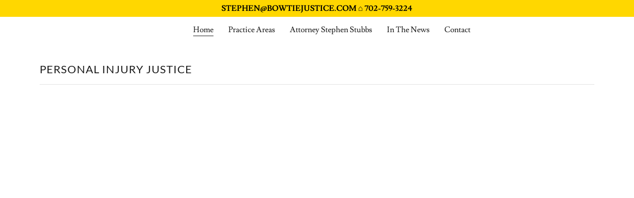

--- FILE ---
content_type: text/html;charset=utf-8
request_url: https://bowtiejustice.com/
body_size: 74295
content:
<!DOCTYPE html><html lang="en-US"><head><meta charSet="utf-8"/><meta http-equiv="X-UA-Compatible" content="IE=edge"/><meta name="viewport" content="width=device-width, initial-scale=1"/><title>Bowtie Justice</title><meta name="author" content="Bowtie Justice"/><meta name="generator" content="Starfield Technologies; Go Daddy Website Builder 8.0.0000"/><meta property="og:url" content="https://bowtiejustice.com/"/>
<meta property="og:site_name" content="Bowtie Justice"/>
<meta property="og:title" content="Bowtie Justice"/>
<meta property="og:type" content="website"/>
<meta property="og:locale" content="en_US"/>
<meta name="twitter:card" content="summary"/>
<meta name="twitter:title" content="Bowtie Justice"/><script type="text/javascript" src="https://img1.wsimg.com/poly/v2/polyfill.min.js?unknown=polyfill&amp;flags=gated&amp;features=default%2Cfetch%2CArray.prototype.%40%40iterator%2CArray.prototype.find%2CArray.prototype.findIndex%2CFunction.name%2CNumber.isFinite%2CPromise%2CString.prototype.repeat%2CArray.prototype.includes%2CIntl.~locale.en-US"></script>
<script type="text/javascript">!function(e){function t(r){if(n[r])return n[r].exports;var i=n[r]={exports:{},id:r,loaded:!1};return e[r].call(i.exports,i,i.exports,t),i.loaded=!0,i.exports}var n={};return t.m=e,t.c=n,t.p="",t(0)}([function(e,t,n){e.exports=n(1)},function(e,t,n){"use strict";window.guacImage=n(2)},function(e,t){"use strict";function n(e,t,n,a){n=n||{};var o,u,c,d,s,l=n.delay||500,h=n.cellSize||{x:20,y:20},f=function(e,r){var i='url("'+e+'")',a=i;if(n.backgroundLayers&&n.backgroundLayers.constructor===Array){var o=n.backgroundLayers.map(function(e){return e.replace(/{width}/g,r.w).replace(/{height}/g,r.h)});a=[].concat(o,[i]).join(", ")}t.style.backgroundImage=a,setTimeout(function(){t.style.opacity=1},300)}.bind(this),w=function(){a?a(u,c):n.useTreatmentData?f(u,c):t.style.backgroundImage='url("'+u+'")',t.setAttribute("data-guac-image","loaded")}.bind(this),g=function(){t.setAttribute("data-guac-image","loading"),o=null;var n=r(t,h);if(!n)return s();if(!c||n.w!==c.w||n.h!==c.h)return c=n,s(1);if(u=i(e,n,h),u!==d){d=u;var a=document.createElement("img");a.src=u,a.complete||!a.addEventListener?w():a.addEventListener("load",w)}}.bind(this);s=function(e){o&&clearTimeout(o),o=setTimeout(g,isNaN(e)?l:e)}.bind(this),this.unmount=function(){o&&(clearTimeout(o),o=null),window.removeEventListener("resize",s)},window.addEventListener("resize",s),g()}function r(e,t){var n={w:t.x,h:t.y};if("undefined"!=typeof window&&e){var r=Math.min(window.devicePixelRatio||1,3),i=window.getComputedStyle(e);if(n.w=Math.round(parseInt(i.width,10)*r),n.h=Math.round(parseInt(i.height,10)*r),isNaN(n.w)||isNaN(n.h))return}return n}function i(e,t,n){var r=t.w%n.x,i=t.h%n.y,a=Math.max(r?t.w+(n.x-r):t.w,n.x),o=Math.max(i?t.h+(n.y-i):t.h,n.y);return e.replace(/\{width\}/g,a).replace(/\{height\}/g,o)}n.getUrl=function(e,t,n){if(!t)throw new Error("cellSize is required");var a=r(n,t);if(a)return i(e,a,t)},e.exports=n}]);</script>
<script type="text/javascript">"undefined"===typeof _trfq&&(window._trfq=[]);"undefined"==typeof _trfd&&(window._trfd=[]);</script>
<script type="text/javascript">function logTcclEvent(){var t=this.getAttribute("data-tccl");if(window._trfq&&t)try{for(var e=t.split(","),r=e[0],d=e[1],n=e.splice(2),c=[],o=0;o<n.length;o+=2)c.push([n[o],n[o+1]]);window._trfq.push(["cmdLogEvent",d,r,c])}catch(e){window._trfq.push(["cmdLogEvent","gc_published_site_error","tccl.published.log",[["error",e.toString()],["data",t]]])}}"undefined"!=typeof window&&"undefined"!=typeof document&&window.addEventListener("DOMContentLoaded",function(){for(var t=document.querySelectorAll("[data-tccl]"),e=0;e<t.length;e++)try{var r=t[e].getAttribute("data-tccl").split(",");t[e].addEventListener(r[1],logTcclEvent)}catch(t){window._trfq.push(["cmdLogEvent","gc_published_site_error","tccl.published.add",[["error",t.toString()]]])}});</script>
<style data-inline-fonts>/* latin-ext */
@font-face {
  font-family: 'Lato';
  font-style: normal;
  font-weight: 400;
  src: url(https://img1.wsimg.com/gfonts/s/lato/v25/S6uyw4BMUTPHjxAwXjeu.woff2) format('woff2');
  unicode-range: U+0100-02BA, U+02BD-02C5, U+02C7-02CC, U+02CE-02D7, U+02DD-02FF, U+0304, U+0308, U+0329, U+1D00-1DBF, U+1E00-1E9F, U+1EF2-1EFF, U+2020, U+20A0-20AB, U+20AD-20C0, U+2113, U+2C60-2C7F, U+A720-A7FF;
}
/* latin */
@font-face {
  font-family: 'Lato';
  font-style: normal;
  font-weight: 400;
  src: url(https://img1.wsimg.com/gfonts/s/lato/v25/S6uyw4BMUTPHjx4wXg.woff2) format('woff2');
  unicode-range: U+0000-00FF, U+0131, U+0152-0153, U+02BB-02BC, U+02C6, U+02DA, U+02DC, U+0304, U+0308, U+0329, U+2000-206F, U+20AC, U+2122, U+2191, U+2193, U+2212, U+2215, U+FEFF, U+FFFD;
}

/* latin */
@font-face {
  font-family: 'Lusitana';
  font-style: normal;
  font-weight: 400;
  src: url(https://img1.wsimg.com/gfonts/s/lusitana/v14/CSR84z9ShvucWzsMKyhdTOI.woff2) format('woff2');
  unicode-range: U+0000-00FF, U+0131, U+0152-0153, U+02BB-02BC, U+02C6, U+02DA, U+02DC, U+0304, U+0308, U+0329, U+2000-206F, U+20AC, U+2122, U+2191, U+2193, U+2212, U+2215, U+FEFF, U+FFFD;
}
/* latin */
@font-face {
  font-family: 'Lusitana';
  font-style: normal;
  font-weight: 700;
  src: url(https://img1.wsimg.com/gfonts/s/lusitana/v14/CSR74z9ShvucWzsMKyDmafctaNY.woff2) format('woff2');
  unicode-range: U+0000-00FF, U+0131, U+0152-0153, U+02BB-02BC, U+02C6, U+02DA, U+02DC, U+0304, U+0308, U+0329, U+2000-206F, U+20AC, U+2122, U+2191, U+2193, U+2212, U+2215, U+FEFF, U+FFFD;
}
</style><style type="text/css">


.x{-ms-text-size-adjust:100%;-webkit-text-size-adjust:100%;-webkit-tap-highlight-color:rgba(0,0,0,0);margin:0;box-sizing:border-box}.x *,.x :after,.x :before{box-sizing:inherit}.x-el-article,.x-el-aside,.x-el-details,.x-el-figcaption,.x-el-figure,.x-el-footer,.x-el-header,.x-el-hgroup,.x-el-main,.x-el-menu,.x-el-nav,.x-el-section,.x-el-summary{display:block}.x-el-audio,.x-el-canvas,.x-el-progress,.x-el-video{display:inline-block;vertical-align:baseline}.x-el-audio:not([controls]){display:none;height:0}.x-el-template{display:none}.x-el-a{background-color:transparent;color:inherit}.x-el-a:active,.x-el-a:hover{outline:0}.x-el-abbr[title]{border-bottom:1px dotted}.x-el-b,.x-el-strong{font-weight:700}.x-el-dfn{font-style:italic}.x-el-mark{background:#ff0;color:#000}.x-el-small{font-size:80%}.x-el-sub,.x-el-sup{font-size:75%;line-height:0;position:relative;vertical-align:baseline}.x-el-sup{top:-.5em}.x-el-sub{bottom:-.25em}.x-el-img{vertical-align:middle;border:0}.x-el-svg:not(:root){overflow:hidden}.x-el-figure{margin:0}.x-el-hr{box-sizing:content-box;height:0}.x-el-pre{overflow:auto}.x-el-code,.x-el-kbd,.x-el-pre,.x-el-samp{font-family:monospace,monospace;font-size:1em}.x-el-button,.x-el-input,.x-el-optgroup,.x-el-select,.x-el-textarea{color:inherit;font:inherit;margin:0}.x-el-button{overflow:visible}.x-el-button,.x-el-select{text-transform:none}.x-el-button,.x-el-input[type=button],.x-el-input[type=reset],.x-el-input[type=submit]{-webkit-appearance:button;cursor:pointer}.x-el-button[disabled],.x-el-input[disabled]{cursor:default}.x-el-button::-moz-focus-inner,.x-el-input::-moz-focus-inner{border:0;padding:0}.x-el-input{line-height:normal}.x-el-input[type=checkbox],.x-el-input[type=radio]{box-sizing:border-box;padding:0}.x-el-input[type=number]::-webkit-inner-spin-button,.x-el-input[type=number]::-webkit-outer-spin-button{height:auto}.x-el-input[type=search]{-webkit-appearance:textfield;box-sizing:content-box}.x-el-input[type=search]::-webkit-search-cancel-button,.x-el-input[type=search]::-webkit-search-decoration{-webkit-appearance:none}.x-el-textarea{border:0}.x-el-fieldset{border:1px solid silver;margin:0 2px;padding:.35em .625em .75em}.x-el-legend{border:0;padding:0}.x-el-textarea{overflow:auto}.x-el-optgroup{font-weight:700}.x-el-table{border-collapse:collapse;border-spacing:0}.x-el-td,.x-el-th{padding:0}.x{-webkit-font-smoothing:antialiased}.x-el-hr{border:0}.x-el-fieldset,.x-el-input,.x-el-select,.x-el-textarea{margin-top:0;margin-bottom:0}.x-el-fieldset,.x-el-input[type=email],.x-el-input[type=text],.x-el-textarea{width:100%}.x-el-input,.x-el-label{vertical-align:middle}.x-el-input{border-style:none;padding:.5em}.x-el-select:not([multiple]){vertical-align:middle}.x-el-textarea{line-height:1.75;padding:.5em}@keyframes a{0%{transform:scale(1);opacity:1}45%{transform:scale(.1);opacity:.7}80%{transform:scale(1);opacity:1}}.x-loader svg{display:inline-block}.x-loader svg:first-child{animation:a .75s -.24s infinite cubic-bezier(.2,.68,.18,1.08)}.x-loader svg:nth-child(2){animation:a .75s -.12s infinite cubic-bezier(.2,.68,.18,1.08)}.x-loader svg:nth-child(3){animation:a .75s 0s infinite cubic-bezier(.2,.68,.18,1.08)}.x-icon>svg{transition:transform .33s ease-in-out}.x-icon>svg.rotate-90{transform:rotate(-90deg)}.x-icon>svg.rotate90{transform:rotate(90deg)}.x-icon>svg.rotate-180{transform:rotate(-180deg)}.x-icon>svg.rotate180{transform:rotate(180deg)}.x-rt:after{content:"";clear:both}.x-rt ol,.x-rt ul{text-align:left}.x-rt p{margin:0}.x-rt br{clear:both}.carousel{text-align:center;opacity:0;transition:opacity .5s}.carousel,.carousel .carousel-container-inner{position:relative;margin:0 auto}.carousel .carousel-viewport{overflow:hidden;white-space:nowrap;text-align:left}.carousel .carousel-arrow{position:absolute;z-index:1;color:#fff;border:3px solid;border-radius:50%;bottom:23px;height:32px;width:32px;font-weight:900;background:rgba(0,0,0,.15);padding:0;cursor:pointer}.carousel .carousel-arrow:focus{outline:none}.carousel .carousel-arrow:before{font-size:19px;display:block;margin-top:-2px}.carousel .carousel-arrow:disabled{cursor:not-allowed;opacity:.5}.carousel .carousel-left-arrow{left:23px}.carousel .carousel-left-arrow:before{content:"<";padding-right:2px}.carousel .carousel-right-arrow{right:23px}.carousel .carousel-right-arrow:before{content:">";padding-left:2px}.carousel .carousel-track{list-style:none;padding:0;margin:0;-ms-touch-action:pan-y pinch-zoom;touch-action:pan-y pinch-zoom}.carousel .carousel-track .carousel-slide{display:inline-block;opacity:.7;transition:opacity .5s ease-in-out;white-space:normal}.carousel .carousel-track .carousel-slide>*{display:block}.carousel .carousel-track .carousel-slide.carousel-slide-loading{background:hsla(0,0%,80%,.7)}.carousel .carousel-track .carousel-slide.carousel-slide-fade{position:absolute;left:50%;transform:translateX(-50%);opacity:0}.carousel .carousel-track .carousel-slide.carousel-slide-selected{opacity:1;z-index:1}.carousel.loaded{opacity:1}.carousel .carousel-dots{list-style:none;padding:0;margin:0;position:absolute;left:0;right:0;bottom:-30px;text-align:center}.carousel .carousel-dots li{display:inline-block}.carousel .carousel-dots button{border:0;background:transparent;font-size:1.1em;cursor:pointer;color:#ccc;padding-left:6px;padding-right:6px}.carousel .carousel-dots button.selected{color:#000}.carousel .carousel-dots button:focus{outline:none}

</style>
<style data-glamor="cxs-default-sheet" type="text/css">.x .px_-letter-spacing-1px{letter-spacing:1px}.x .px_-text-transform-uppercase{text-transform:uppercase}.x .px_-bc-rgb255__255__255{background-color:rgb(255, 255, 255)}.x .px_-w-100P{width:100%}.x .px__CA_div-position-relative > div{position:relative}.x .px__CA_div-overflow-hidden > div{overflow:hidden}.x .px__CA_div-m-auto > div{margin:auto}.x .px_-ff-_Lato___arial__sans-serif{font-family:'Lato', arial, sans-serif}.x .px_-fs-16{font-size:16px}.x .px_-z-index-1001{z-index:1001}.x .px_-pt-40px{padding-top:40px}.x .px_-pb-40px{padding-bottom:40px}.x .px_-p-0px__important{padding:0px !important}.x .px_-overflow-visible{overflow:visible}.x .px_-position-relative{position:relative}.x .px_-d-none{display:none}.x .px_-bc-rgb255__215__0{background-color:rgb(255, 215, 0)}.x .px_-pt-5px{padding-top:5px}.x .px_-pb-5px{padding-bottom:5px}.x .px_-ml-auto{margin-left:auto}.x .px_-mr-auto{margin-right:auto}.x .px_-pl-20px{padding-left:20px}.x .px_-pr-20px{padding-right:20px}.x .px_-max-width-100P{max-width:100%}.x .px_-d-flex{display:flex}.x .px_-align-items-center{align-items:center}.x .px_-justify-content-center{justify-content:center}.x .px_-letter-spacing-normal{letter-spacing:normal}.x .px_-text-transform-none{text-transform:none}.x .px_-word-wrap-break-word{word-wrap:break-word}.x .px_-overflow-wrap-break-word{overflow-wrap:break-word}.x .px_-c-rgb0__0__0{color:rgb(0, 0, 0)}.x .px_-fw-400{font-weight:400}.x .px_-lh-1p5{line-height:1.5}.x .px_-mt-0{margin-top:0}.x .px_-mb-0{margin-bottom:0}.x .px_-ff-_Lusitana___Georgia__serif{font-family:'Lusitana', Georgia, serif}.x .px_-text-align-center{text-align:center}.x .px__psticky-animate-bc-rgba255__255__255__0p9 .sticky-animate{background-color:rgba(255, 255, 255, 0.9)}.x .px_-p-15px{padding:15px}.x .px_-m-0_auto{margin:0 auto}.x .px_-box-sizing-border-box{box-sizing:border-box}.x .px_-flex-direction-row{flex-direction:row}.x .px_-flex-wrap-nowrap{flex-wrap:nowrap}.x .px_-m-0_-10px_0{margin:0 -10px 0}.x .px_-text-align-left{text-align:left}.x .px_-justify-content-left{justify-content:left}.x .px_-flex-grow-0{flex-grow:0}.x .px_-flex-shrink-1{flex-shrink:1}.x .px_-flex-basis-15P{flex-basis:15%}.x .px_-p-0_10px_0{padding:0 10px 0}.x .px_-c-rgb27__27__27{color:rgb(27, 27, 27)}.x .px_-text-decoration-none{text-decoration:none}.x .px_-d-inline-block{display:inline-block}.x .px_-cursor-pointer{cursor:pointer}.x .px_-border-0{border:0px}.x .px_-h-20{height:20px}.x .px_-ml-0{margin-left:0}.x .px__hover-c-rgb126__105__0:hover{color:rgb(126, 105, 0)}.x .px_-c-inherit{color:inherit}.x .px_-w-20px{width:20px}.x .px_-h-20px{height:20px}.x .px_-vertical-align-top{vertical-align:top}.x .px_-flex-grow-3{flex-grow:3}.x .px_-flex-basis-auto{flex-basis:auto}.x .px_-max-width-70P{max-width:70%}.x .px_-pl-60px{padding-left:60px}.x .px_-min-width-0{min-width:0px}.x .px_-white-space-nowrap{white-space:nowrap}.x .px_-max-width-none{max-width:none}.x .px_-mr-0{margin-right:0}.x .px_-webkit-margin-before-0{-webkit-margin-before:0}.x .px_-webkit-margin-after-0{-webkit-margin-after:0}.x .px_-webkit-padding-start-0{-webkit-padding-start:0}.x .px_-p-0{padding:0}.x .px_-c-rgb94__94__94{color:rgb(94, 94, 94)}.x .px_-mb-none{margin-bottom:none}.x .px_-list-style-none{list-style:none}.x .px_-pl-30px{padding-left:30px}.x .px_-visibility-hidden{visibility:hidden}.x .px__first-child-ml-0:first-child{margin-left:0}.x .px__first-child-pl-0:first-child{padding-left:0}.x .px_-d-inline{display:inline}.x .px_-border-bottom-style-solid{border-bottom-style:solid}.x .px_-border-width-1px{border-width:1px}.x .px_-pb-2px{padding-bottom:2px}.x .px_-ml--6px{margin-left:-6px}.x .px_-mr--6px{margin-right:-6px}.x .px_-mt--6px{margin-top:-6px}.x .px_-mb--6px{margin-bottom:-6px}.x .px_-pl-6px{padding-left:6px}.x .px_-pr-6px{padding-right:6px}.x .px_-pt-6px{padding-top:6px}.x .px_-pb-6px{padding-bottom:6px}.x .px_-w-12px{width:12px}.x .px_-h-12px{height:12px}.x .px_-transition-transform_p33s_ease-in-out{transition:transform .33s ease-in-out}.x .px_-transform-rotate0deg{transform:rotate(0deg)}.x .px_-top-1px{top:1px}.x .px_-ml-10px{margin-left:10px}.x .px_-border-radius-4px{border-radius:4px}.x .px_-box-shadow-0_3px_6px_3px_rgba0_0_0_0p24{box-shadow:0 3px 6px 3px rgba(0,0,0,0.24)}.x .px_-pt-15px{padding-top:15px}.x .px_-pb-15px{padding-bottom:15px}.x .px_-pl-15px{padding-left:15px}.x .px_-pr-15px{padding-right:15px}.x .px_-position-absolute{position:absolute}.x .px_-right-0px{right:0px}.x .px_-top-30px{top:30px}.x .px_-max-height-45vh{max-height:45vh}.x .px_-overflow-y-auto{overflow-y:auto}.x .px_-z-index-3{z-index:3}.x .px_-d-block{display:block}.x .px__last-child-mb-0:last-child{margin-bottom:0}.x .px_-border-style-none{border-style:none}.x .px_-c-rgb140__117__0{color:rgb(140, 117, 0)}.x .px_-bc-rgba22__22__22__0p9{background-color:rgba(22, 22, 22, 0.9)}.x .px_-position-fixed{position:fixed}.x .px_-left-0{left:0px}.x .px_-top-0{top:0px}.x .px_-h-100P{height:100%}.x .px_-max-width-0{max-width:0px}.x .px_-z-index-10000{z-index:10000}.x .px_-pt-60px{padding-top:60px}.x .px_-webkit-overflow-scrolling-touch{-webkit-overflow-scrolling:touch}.x .px_-transition-max-width_p3s_ease-in-out{transition:max-width .3s ease-in-out}.x .px_-overflow-hidden{overflow:hidden}.x .px_-flex-direction-column{flex-direction:column}.x .px_-c-rgb247__247__247{color:rgb(247, 247, 247)}.x .px_-w-30px{width:30px}.x .px_-h-30px{height:30px}.x .px_-lh-1p3em{line-height:1.3em}.x .px_-font-style-normal{font-style:normal}.x .px_-top-15{top:15px}.x .px_-right-15{right:15px}.x .px_-fs-25{font-size:25px}.x .px__hover-c-rgb255__215__0:hover{color:rgb(255, 215, 0)}.x .px_-overflow-x-hidden{overflow-x:hidden}.x .px_-pt-0{padding-top:0}.x .px_-pb-0{padding-bottom:0}.x .px_-pl-0{padding-left:0}.x .px_-pr-0{padding-right:0}.x .px_-c-rgb164__164__164{color:rgb(164, 164, 164)}.x .px_-border-color-rgba137__137__137__0p5{border-color:rgba(137, 137, 137, 0.5)}.x .px_-border-bottom-1px_solid{border-bottom:1px solid}.x .px__last-child-border-bottom-0:last-child{border-bottom:0}.x .px_-fs-20{font-size:20px}.x .px_-fw-700{font-weight:700}.x .px_-min-width-200{min-width:200px}.x .px_-justify-content-space-between{justify-content:space-between}.x .px_-pr-30px{padding-right:30px}.x .px_-pt-20px{padding-top:20px}.x .px_-pb-20px{padding-bottom:20px}.x .px_-border-top-width-1px{border-top-width:1px}.x .px_-border-top-style-solid{border-top-style:solid}.x .px_-border-color-rgb255__255__255{border-color:rgb(255, 255, 255)}.x .px_-w-16px{width:16px}.x .px_-h-16px{height:16px}.x .px_-mr-5px{margin-right:5px}.x .px_-lh-1p4{line-height:1.4}.x .px_-mb-40px{margin-bottom:40px}.x .px_-border-color-rgb226__226__226{border-color:rgb(226, 226, 226)}.x .px_-border-bottom-width-1px{border-bottom-width:1px}.x .px_-border-style-solid{border-style:solid}.x .px_-mt-15px{margin-top:15px}.x .px_-mb-30px{margin-bottom:30px}.x .px_-pb-56p25P{padding-bottom:56.25%}.x .px_-bottom-0{bottom:0}.x .px_-flex-wrap-wrap{flex-wrap:wrap}.x .px_-m-0_-10px_-20px{margin:0 -10px -20px}.x .px_-flex-grow-1{flex-grow:1}.x .px_-flex-basis-100P{flex-basis:100%}.x .px_-p-0_10px_20px{padding:0 10px 20px}.x .px_-align-self-flex-start{align-self:flex-start}.x .px_-mb-20px{margin-bottom:20px}.x .px_-w-auto{width:auto}.x .px_-vertical-align-middle{vertical-align:middle}.x .px_-h-auto{height:auto}.x .px_-justify-content-flex-start{justify-content:flex-start}.x .px__CA_AS-max-width-100P > *{max-width:100%}.x .px__CA__nth-childn-mb-20px > :nth-child(n){margin-bottom:20px}.x .px___CA__last-child-mb-0__important  > :last-child{margin-bottom:0 !important}.x .px_-lh-1p25{line-height:1.25}.x .px__CA_p_CA_ol-text-align-left > p > ol{text-align:left}.x .px__CA_p_CA_ol-d-inline-block > p > ol{display:inline-block}.x .px__CA_p_CA_ol-pl-1p3em > p > ol{padding-left:1.3em}.x .px__CA_p_CA_ol-ml-30px > p > ol{margin-left:30px}.x .px__CA_p_CA_ol-mr-30px > p > ol{margin-right:30px}.x .px__CA_p_CA_ol-mt-auto > p > ol{margin-top:auto}.x .px__CA_p_CA_ol-mb-auto > p > ol{margin-bottom:auto}.x .px__CA_p_CA_ul-text-align-left > p > ul{text-align:left}.x .px__CA_p_CA_ul-d-inline-block > p > ul{display:inline-block}.x .px__CA_p_CA_ul-pl-1p3em > p > ul{padding-left:1.3em}.x .px__CA_p_CA_ul-ml-30px > p > ul{margin-left:30px}.x .px__CA_p_CA_ul-mr-30px > p > ul{margin-right:30px}.x .px__CA_p_CA_ul-mt-auto > p > ul{margin-top:auto}.x .px__CA_p_CA_ul-mb-auto > p > ul{margin-bottom:auto}.x .px__CA_ul-text-align-left > ul{text-align:left}.x .px__CA_ul-d-inline-block > ul{display:inline-block}.x .px__CA_ul-pl-1p3em > ul{padding-left:1.3em}.x .px__CA_ul-ml-30px > ul{margin-left:30px}.x .px__CA_ul-mr-30px > ul{margin-right:30px}.x .px__CA_ul-mt-auto > ul{margin-top:auto}.x .px__CA_ul-mb-auto > ul{margin-bottom:auto}.x .px__CA_ol-text-align-left > ol{text-align:left}.x .px__CA_ol-d-inline-block > ol{display:inline-block}.x .px__CA_ol-pl-1p3em > ol{padding-left:1.3em}.x .px__CA_ol-ml-30px > ol{margin-left:30px}.x .px__CA_ol-mr-30px > ol{margin-right:30px}.x .px__CA_ol-mt-auto > ol{margin-top:auto}.x .px__CA_ol-mb-auto > ol{margin-bottom:auto}.x .px_-fs-unset{font-size:unset}.x .px_-font-style-italic{font-style:italic}.x .px_-text-decoration-line-through{text-decoration:line-through}.x .px_-text-decoration-underline{text-decoration:underline}.x .px_-flex-direction-row-reverse{flex-direction:row-reverse}.x .px_-pl-none{padding-left:none}.x .px_-pr-none{padding-right:none}.x .px_-c-rgb170__143__0{color:rgb(170, 143, 0)}.x .px_-ml-5px{margin-left:5px}.x .px_-pb-60px{padding-bottom:60px}.x .px_-w-50px{width:50px}.x .px_-c-rgb119__119__119{color:rgb(119, 119, 119)}</style>

<style data-glamor="cxs-xs-sheet" type="text/css">@media (max-width: 767px){.x ._xs-onlypx_-pt-40px{padding-top:40px}}@media (max-width: 767px){.x ._xs-onlypx_-pb-40px{padding-bottom:40px}}</style>
<style data-glamor="cxs-sm-sheet" type="text/css">@media (min-width: 768px){.x ._smpx_-w-728px{width:728px}}@media (min-width: 768px){.x ._smpx_-m-0_-20px_0{margin:0 -20px 0}}@media (min-width: 768px){.x ._smpx_-p-0_20px_0{padding:0 20px 0}}@media (min-width: 768px) and (max-width: 1023px){.x ._sm-onlypx_-right-0px{right:0px}}@media (min-width: 768px){.x ._smpx_-m-0_-20px_-40px{margin:0 -20px -40px}}@media (min-width: 768px){.x ._smpx_-p-0_20px_40px{padding:0 20px 40px}}@media (min-width: 768px){.x ._smpx_-ml-15px{margin-left:15px}}@media (min-width: 768px){.x ._smpx_-mr-15px{margin-right:15px}}@media (min-width: 768px){.x ._smpx_-h-36px{height:36px}}@media (min-width: 768px){.x ._smpx_-w-36px{width:36px}}</style>
<style data-glamor="cxs-md-sheet" type="text/css">@media (min-width: 1024px){.x ._mdpx_-fs-16{font-size:16px}}@media (min-width: 1024px){.x ._mdpx_-d-block{display:block}}@media (min-width: 1024px){.x ._mdpx_-w-984px{width:984px}}@media (min-width: 1024px){.x ._mdpx_-fw-700{font-weight:700}}@media (min-width: 1024px){.x ._mdpx_-fs-12{font-size:12px}}@media (min-width: 1024px){.x ._mdpx_-d-none{display:none}}@media (min-width: 1024px){.x ._mdpx_-d-flex{display:flex}}@media (min-width: 1024px) and (max-width: 1199px){.x ._md-onlypx_-right-0px{right:0px}}@media (min-width: 1024px){.x ._mdpx_-fs-30{font-size:30px}}@media (min-width: 1024px){.x ._mdpx_-min-width-0{min-width:0px}}@media (min-width: 1024px){.x ._mdpx_-fs-22{font-size:22px}}@media (min-width: 1024px){.x ._mdpx_-flex-basis-50P{flex-basis:50%}}@media (min-width: 1024px){.x ._mdpx_-max-width-50P{max-width:50%}}@media (min-width: 1024px){.x ._mdpx_-max-height-269{max-height:269px}}@media (min-width: 1024px){.x ._mdpx_-mb-0{margin-bottom:0}}@media (min-width: 1024px){.x ._mdpx_-ml-20px{margin-left:20px}}@media (min-width: 1024px){.x ._mdpx_-mr-20px{margin-right:20px}}@media (min-width: 1024px){.x ._mdpx_-h-48px{height:48px}}@media (min-width: 1024px){.x ._mdpx_-w-48px{width:48px}}</style>
<style data-glamor="cxs-lg-sheet" type="text/css">@media (min-width: 1200px){.x ._lgpx_-fs-16{font-size:16px}}@media (min-width: 1200px){.x ._lgpx_-w-1160px{width:1160px}}@media (min-width: 1200px){.x ._lgpx_-fs-31{font-size:31px}}@media (min-width: 1200px){.x ._lgpx_-fs-22{font-size:22px}}</style>
<style type="text/css">.page-inner { background-color: rgb(255, 255, 255); min-height: 100vh; }</style></head>
<body class="x x-colors-000 x-fonts-lato"><div id="layout-68092133-9-e-48-4638-875-c-dfdf-62-eb-76-cb" class="layout layout-layout layout-layout-layout-18 locale-en-US lang-en"><div data-ux="Page" id="page-17567" class="x-el x-el-div x-el px_-letter-spacing-1px px_-text-transform-uppercase px_-bc-rgb255__255__255 px_-w-100P px__CA_div-position-relative px__CA_div-overflow-hidden px__CA_div-m-auto px_-ff-_Lato___arial__sans-serif px_-fs-16 _mdpx_-fs-16 _lgpx_-fs-16 x-d-ux px_-letter-spacing-1px px_-text-transform-uppercase px_-ff-_Lato___arial__sans-serif px_-fs-16 _mdpx_-fs-16 _lgpx_-fs-16 x-d-ux"><div data-ux="Block" class="x-el x-el-div page-inner px_-letter-spacing-1px px_-text-transform-uppercase px_-ff-_Lato___arial__sans-serif px_-fs-16 _mdpx_-fs-16 _lgpx_-fs-16 x-d-ux"><div id="d3033da2-f8ae-4049-a497-73b861c6f357" class="widget widget-header widget-header-header-9"><div data-ux="Block" class="x-el x-el-div px_-letter-spacing-1px px_-text-transform-uppercase px_-z-index-1001 px_-ff-_Lato___arial__sans-serif px_-fs-16 _mdpx_-fs-16 _lgpx_-fs-16 x-d-ux"><div data-ux="Header" data-aid="HEADER_WIDGET" class="x-el x-el-div x-el x-el widget-header-header-9 px_-letter-spacing-1px px_-text-transform-uppercase px_-ff-_Lato___arial__sans-serif px_-fs-16 _mdpx_-fs-16 _lgpx_-fs-16 x-d-aid x-d-ux px_-letter-spacing-1px px_-text-transform-uppercase px_-bc-rgb255__255__255 px_-ff-_Lato___arial__sans-serif px_-fs-16 _mdpx_-fs-16 _lgpx_-fs-16 x-d-ux x-d-aid px_-letter-spacing-1px px_-text-transform-uppercase px_-ff-_Lato___arial__sans-serif px_-fs-16 _mdpx_-fs-16 _lgpx_-fs-16 x-d-ux x-d-aid"><div><section data-ux="Section" data-aid="HEADER_SECTION" class="x-el x-el-section px_-letter-spacing-1px px_-text-transform-uppercase px_-bc-rgb255__255__255 px_-pt-40px px_-pb-40px px_-p-0px__important px_-overflow-visible px_-ff-_Lato___arial__sans-serif px_-fs-16 _xs-onlypx_-pt-40px _xs-onlypx_-pb-40px _mdpx_-fs-16 _lgpx_-fs-16 x-d-ux x-d-aid"><div data-ux="Block" class="x-el x-el-div px_-letter-spacing-1px px_-text-transform-uppercase px_-position-relative px_-ff-_Lato___arial__sans-serif px_-fs-16 _mdpx_-fs-16 _lgpx_-fs-16 x-d-ux"><div data-ux="Block" class="x-el x-el-div px_-letter-spacing-1px px_-text-transform-uppercase px_-d-none px_-ff-_Lato___arial__sans-serif px_-fs-16 _mdpx_-d-block _mdpx_-fs-16 _lgpx_-fs-16 x-d-ux"></div><div data-ux="Block" class="x-el x-el-div px_-letter-spacing-1px px_-text-transform-uppercase px_-ff-_Lato___arial__sans-serif px_-fs-16 _mdpx_-fs-16 _lgpx_-fs-16 x-d-ux"><div data-ux="PromoBanner" data-aid="BANNER_RENDERED" class="x-el x-el-div px_-letter-spacing-1px px_-text-transform-uppercase px_-bc-rgb255__215__0 px_-pt-5px px_-pb-5px px_-ff-_Lato___arial__sans-serif px_-fs-16 _mdpx_-fs-16 _lgpx_-fs-16 x-d-ux x-d-aid"><div data-ux="PromoBannerContainer" class="x-el x-el-div px_-letter-spacing-1px px_-text-transform-uppercase px_-ml-auto px_-mr-auto px_-pl-20px px_-pr-20px px_-max-width-100P px_-d-flex px_-align-items-center px_-justify-content-center px_-ff-_Lato___arial__sans-serif px_-fs-16 _smpx_-w-728px _mdpx_-w-984px _mdpx_-fs-16 _lgpx_-w-1160px _lgpx_-fs-16 x-d-ux"><p data-ux="PromoBannerText" data-route="promoBanner/message" data-aid="BANNER_TEXT_RENDERED" class="x-el x-el-p px_-letter-spacing-normal px_-text-transform-none px_-word-wrap-break-word px_-overflow-wrap-break-word px_-c-rgb0__0__0 px_-fs-16 px_-fw-400 px_-lh-1p5 px_-mt-0 px_-mb-0 px_-ff-_Lusitana___Georgia__serif px_-text-align-center _mdpx_-fw-700 _mdpx_-fs-12 _lgpx_-fs-16 x-d-ux x-d-route x-d-aid">STEPHEN@BOWTIEJUSTICE.COM ⌂   702-759-3224</p></div></div><div data-ux="Block" id="header_navwrapper17570" class="x-el x-el-div px_-letter-spacing-1px px_-text-transform-uppercase px__psticky-animate-bc-rgba255__255__255__0p9 px_-ff-_Lato___arial__sans-serif px_-fs-16 _mdpx_-fs-16 _lgpx_-fs-16 x-d-ux"><div data-ux="Block" id="header_stickynav17569" class="x-el x-el-div px_-letter-spacing-1px px_-text-transform-uppercase px_-bc-rgb255__255__255 px_-ff-_Lato___arial__sans-serif px_-fs-16 _mdpx_-fs-16 _lgpx_-fs-16 x-d-ux"><div data-ux="Container" class="x-el x-el-div px_-letter-spacing-1px px_-text-transform-uppercase px_-ml-auto px_-mr-auto px_-pl-20px px_-pr-20px px_-max-width-100P px_-p-15px px_-m-0_auto px_-ff-_Lato___arial__sans-serif px_-fs-16 _smpx_-w-728px _mdpx_-w-984px _mdpx_-fs-16 _lgpx_-w-1160px _lgpx_-fs-16 x-d-ux"><div data-ux="Grid" class="x-el x-el-div px_-letter-spacing-1px px_-text-transform-uppercase px_-d-flex px_-box-sizing-border-box px_-flex-direction-row px_-flex-wrap-nowrap px_-m-0_-10px_0 px_-align-items-center px_-text-align-left px_-justify-content-left px_-ff-_Lato___arial__sans-serif px_-fs-16 _smpx_-m-0_-20px_0 _mdpx_-d-none _mdpx_-fs-16 _lgpx_-fs-16 x-d-ux"><div data-ux="GridCell" class="x-el x-el-div px_-letter-spacing-1px px_-text-transform-uppercase px_-box-sizing-border-box px_-flex-grow-0 px_-flex-shrink-1 px_-flex-basis-15P px_-p-0_10px_0 px_-mr-auto px_-ff-_Lato___arial__sans-serif px_-fs-16 _smpx_-p-0_20px_0 _mdpx_-fs-16 _lgpx_-fs-16 x-d-ux"><div><div id="bootstrap-17571-t"><a data-ux="Link" data-toggle-ignore="true" id="17572" toggleId="n-17568-navId-mobile" icon="hamburger" openIcon="hamburger" openWidth="100%" closeAttr="data-close" data-edit-interactive="true" data-aid="HAMBURGER_MENU_LINK" href="#" class="x-el x-el-a px_-letter-spacing-normal px_-text-transform-none px_-word-wrap-break-word px_-overflow-wrap-break-word px_-fs-16 px_-fw-400 px_-c-rgb27__27__27 px_-text-decoration-none px_-d-inline-block px_-cursor-pointer px_-ff-_Lusitana___Georgia__serif px_-border-0 px_-h-20 px_-ml-0 px__hover-c-rgb126__105__0 _mdpx_-d-none _mdpx_-fs-16 _lgpx_-fs-16 x-d-ux x-d-toggle-ignore x-d-edit-interactive x-d-aid" data-tccl="ux2.HEADER.header9.Section.Default.Link.Default.17573.click,click"><svg viewBox="0 0 64 64" fill="currentColor" data-ux="Icon" class="x-el x-el-svg px_-letter-spacing-normal px_-text-transform-none px_-c-inherit px_-d-inline-block px_-w-20px px_-h-20px px_-vertical-align-top px_-ff-_Lusitana___Georgia__serif px_-fs-16 _mdpx_-fs-16 _lgpx_-fs-16 x-d-ux"><svg viewBox="0 0 24 20"><path d="M0 18.249l.015-.255.055-.231.106-.16c.044-.057.104-.096.181-.119l.267-.034h22.753c.154 0 .277.024.367.071.091.048.153.134.186.258l.06.32.01.452v.657l-.015.252-.055.228-.106.16c-.044.057-.104.096-.181.119l-.267.034h-22.753c-.154 0-.277-.024-.367-.071-.091-.048-.153-.134-.186-.258l-.06-.32-.01-.445v-.657zm0-8.067v-.657l.015-.256.055-.232.106-.157c.044-.055.104-.093.181-.116l.267-.034h22.753c.154 0 .277.024.367.072.091.048.153.134.186.259l.06.317.01.45v.657l-.015.252-.055.228-.106.16c-.044.057-.104.097-.181.119l-.267.034h-22.753c-.154 0-.277-.024-.367-.072-.091-.048-.153-.134-.186-.259l-.06-.32-.01-.447zm0-8.734v-.657l.015-.252.055-.228.106-.16c.044-.057.104-.096.181-.119l.267-.034h22.753c.154 0 .277.024.367.071.091.048.153.134.186.258l.06.32.01.445v.657l-.015.255-.055.231-.106.16c-.044.057-.104.096-.181.119l-.267.034h-22.753c-.154 0-.277-.024-.367-.071-.091-.048-.153-.134-.186-.258l-.06-.32-.01-.452z"></path></svg></svg></a></div></div></div><div data-ux="GridCell" class="x-el x-el-div px_-letter-spacing-1px px_-text-transform-uppercase px_-box-sizing-border-box px_-flex-grow-0 px_-flex-shrink-1 px_-flex-basis-15P px_-p-0_10px_0 px_-ff-_Lato___arial__sans-serif px_-fs-16 _smpx_-p-0_20px_0 _mdpx_-fs-16 _lgpx_-fs-16 x-d-ux"></div></div><div data-ux="Block" class="x-el x-el-div px_-letter-spacing-1px px_-text-transform-uppercase px_-align-items-center px_-justify-content-center px_-d-none px_-ff-_Lato___arial__sans-serif px_-fs-16 _mdpx_-d-flex _mdpx_-fs-16 _lgpx_-fs-16 x-d-ux"><div data-ux="Block" id="n-17568-search-width" class="x-el x-el-div px_-letter-spacing-1px px_-text-transform-uppercase px_-d-flex px_-justify-content-center px_-flex-grow-3 px_-flex-shrink-1 px_-flex-basis-auto px_-max-width-70P px_-pl-60px px_-min-width-0 px_-ff-_Lato___arial__sans-serif px_-fs-16 _mdpx_-fs-16 _lgpx_-fs-16 x-d-ux"><div data-ux="Block" id="n-17568-search-width" class="x-el x-el-div px_-letter-spacing-1px px_-text-transform-uppercase px_-white-space-nowrap px_-min-width-0 px_-ff-_Lato___arial__sans-serif px_-fs-16 _mdpx_-fs-16 _lgpx_-fs-16 x-d-ux"><nav data-ux="Nav" data-aid="HEADER_NAV_RENDERED" class="x-el x-el-nav px_-letter-spacing-1px px_-text-transform-uppercase px_-max-width-none px_-white-space-nowrap px_-min-width-0 px_-ff-_Lato___arial__sans-serif px_-fs-16 _mdpx_-fs-16 _lgpx_-fs-16 x-d-ux x-d-aid"><ul data-ux="List" id="n-1756817574-navId" class="x-el x-el-ul px_-letter-spacing-1px px_-text-transform-uppercase px_-mt-0 px_-mb-0 px_-ml-0 px_-mr-0 px_-webkit-margin-before-0 px_-webkit-margin-after-0 px_-webkit-padding-start-0 px_-p-0 px_-position-relative px_-ff-_Lato___arial__sans-serif px_-fs-16 _mdpx_-fs-16 _lgpx_-fs-16 x-d-ux"><li data-ux="ListItemInline" class="x-el x-el-li px_-letter-spacing-1px px_-text-transform-uppercase px_-c-rgb94__94__94 px_-ml-0 px_-mb-none px_-d-inline-block px_-list-style-none px_-pl-30px px_-white-space-nowrap px_-position-relative px_-visibility-hidden px_-ff-_Lato___arial__sans-serif px_-fs-16 px__first-child-ml-0 px__first-child-pl-0 _mdpx_-fs-16 _lgpx_-fs-16 x-d-ux"><div><div id="bootstrap-17576-t"><a data-ux="NavLinkActive" target="" rel="" data-page="99d3ec49-1dc6-4fa6-afb0-4c1a65363064" data-edit-interactive="true" href="/" class="x-el x-el-a px_-letter-spacing-normal px_-text-transform-none px_-word-wrap-break-word px_-overflow-wrap-break-word px_-fs-16 px_-fw-400 px_-c-rgb27__27__27 px_-text-decoration-none px_-d-inline px_-cursor-pointer px_-ff-_Lusitana___Georgia__serif px_-border-bottom-style-solid px_-border-width-1px px_-pb-2px px__hover-c-rgb126__105__0 _mdpx_-fs-16 _lgpx_-fs-16 x-d-ux x-d-page x-d-edit-interactive" data-tccl="ux2.HEADER.header9.Nav.Default.Link.Active.17577.click,click">Home</a></div></div></li><li data-ux="ListItemInline" class="x-el x-el-li px_-letter-spacing-1px px_-text-transform-uppercase px_-c-rgb94__94__94 px_-ml-0 px_-mb-none px_-d-inline-block px_-list-style-none px_-pl-30px px_-white-space-nowrap px_-position-relative px_-visibility-hidden px_-ff-_Lato___arial__sans-serif px_-fs-16 px__first-child-ml-0 px__first-child-pl-0 _mdpx_-fs-16 _lgpx_-fs-16 x-d-ux"><div><div id="bootstrap-17578-t"><a data-ux="NavLink" target="" rel="" data-page="5d928af0-55a2-49f7-964d-41320a1137ab" data-edit-interactive="true" href="/practice-areas" class="x-el x-el-a px_-letter-spacing-normal px_-text-transform-none px_-word-wrap-break-word px_-overflow-wrap-break-word px_-fs-16 px_-fw-400 px_-c-rgb27__27__27 px_-text-decoration-none px_-d-inline-block px_-cursor-pointer px_-ff-_Lusitana___Georgia__serif px_-ml--6px px_-mr--6px px_-mt--6px px_-mb--6px px_-pl-6px px_-pr-6px px_-pt-6px px_-pb-6px px__hover-c-rgb126__105__0 _mdpx_-fs-16 _lgpx_-fs-16 x-d-ux x-d-page x-d-edit-interactive" data-tccl="ux2.HEADER.header9.Nav.Default.Link.Default.17579.click,click">Practice Areas</a></div></div></li><li data-ux="ListItemInline" class="x-el x-el-li px_-letter-spacing-1px px_-text-transform-uppercase px_-c-rgb94__94__94 px_-ml-0 px_-mb-none px_-d-inline-block px_-list-style-none px_-pl-30px px_-white-space-nowrap px_-position-relative px_-visibility-hidden px_-ff-_Lato___arial__sans-serif px_-fs-16 px__first-child-ml-0 px__first-child-pl-0 _mdpx_-fs-16 _lgpx_-fs-16 x-d-ux"><div><div id="bootstrap-17580-t"><a data-ux="NavLink" target="" rel="" data-page="3e6a8593-4f3b-4c9e-a24d-5c41fa0e5aa7" data-edit-interactive="true" href="/attorney-stephen-stubbs" class="x-el x-el-a px_-letter-spacing-normal px_-text-transform-none px_-word-wrap-break-word px_-overflow-wrap-break-word px_-fs-16 px_-fw-400 px_-c-rgb27__27__27 px_-text-decoration-none px_-d-inline-block px_-cursor-pointer px_-ff-_Lusitana___Georgia__serif px_-ml--6px px_-mr--6px px_-mt--6px px_-mb--6px px_-pl-6px px_-pr-6px px_-pt-6px px_-pb-6px px__hover-c-rgb126__105__0 _mdpx_-fs-16 _lgpx_-fs-16 x-d-ux x-d-page x-d-edit-interactive" data-tccl="ux2.HEADER.header9.Nav.Default.Link.Default.17581.click,click">Attorney Stephen Stubbs</a></div></div></li><li data-ux="ListItemInline" class="x-el x-el-li px_-letter-spacing-1px px_-text-transform-uppercase px_-c-rgb94__94__94 px_-ml-0 px_-mb-none px_-d-inline-block px_-list-style-none px_-pl-30px px_-white-space-nowrap px_-position-relative px_-visibility-hidden px_-ff-_Lato___arial__sans-serif px_-fs-16 px__first-child-ml-0 px__first-child-pl-0 _mdpx_-fs-16 _lgpx_-fs-16 x-d-ux"><div><div id="bootstrap-17582-t"><a data-ux="NavLink" target="" rel="" data-page="d77be8f9-027c-49e1-8b64-1788f277439d" data-edit-interactive="true" href="/in-the-news" class="x-el x-el-a px_-letter-spacing-normal px_-text-transform-none px_-word-wrap-break-word px_-overflow-wrap-break-word px_-fs-16 px_-fw-400 px_-c-rgb27__27__27 px_-text-decoration-none px_-d-inline-block px_-cursor-pointer px_-ff-_Lusitana___Georgia__serif px_-ml--6px px_-mr--6px px_-mt--6px px_-mb--6px px_-pl-6px px_-pr-6px px_-pt-6px px_-pb-6px px__hover-c-rgb126__105__0 _mdpx_-fs-16 _lgpx_-fs-16 x-d-ux x-d-page x-d-edit-interactive" data-tccl="ux2.HEADER.header9.Nav.Default.Link.Default.17583.click,click">In The News</a></div></div></li><li data-ux="ListItemInline" class="x-el x-el-li px_-letter-spacing-1px px_-text-transform-uppercase px_-c-rgb94__94__94 px_-ml-0 px_-mb-none px_-d-inline-block px_-list-style-none px_-pl-30px px_-white-space-nowrap px_-position-relative px_-visibility-hidden px_-ff-_Lato___arial__sans-serif px_-fs-16 px__first-child-ml-0 px__first-child-pl-0 _mdpx_-fs-16 _lgpx_-fs-16 x-d-ux"><div><div id="bootstrap-17584-t"><a data-ux="NavLink" target="" rel="" data-page="451b1100-9e52-4939-b951-a60c532fdbde" data-edit-interactive="true" href="/contact" class="x-el x-el-a px_-letter-spacing-normal px_-text-transform-none px_-word-wrap-break-word px_-overflow-wrap-break-word px_-fs-16 px_-fw-400 px_-c-rgb27__27__27 px_-text-decoration-none px_-d-inline-block px_-cursor-pointer px_-ff-_Lusitana___Georgia__serif px_-ml--6px px_-mr--6px px_-mt--6px px_-mb--6px px_-pl-6px px_-pr-6px px_-pt-6px px_-pb-6px px__hover-c-rgb126__105__0 _mdpx_-fs-16 _lgpx_-fs-16 x-d-ux x-d-page x-d-edit-interactive" data-tccl="ux2.HEADER.header9.Nav.Default.Link.Default.17585.click,click">Contact</a></div></div></li><li data-ux="ListItemInline" class="x-el x-el-li px_-letter-spacing-1px px_-text-transform-uppercase px_-c-rgb94__94__94 px_-ml-0 px_-mb-none px_-d-inline-block px_-list-style-none px_-pl-30px px_-white-space-nowrap px_-position-relative px_-visibility-hidden px_-ff-_Lato___arial__sans-serif px_-fs-16 px__first-child-ml-0 px__first-child-pl-0 _mdpx_-fs-16 _lgpx_-fs-16 x-d-ux"><div><div id="bootstrap-17586-t"><a data-ux="NavLink" data-toggle-ignore="true" id="17587" data-aid="NAV_MORE" ignoreCloseAttr="data-ignore-close" data-edit-interactive="true" href="#" class="x-el x-el-a px_-letter-spacing-normal px_-text-transform-none px_-word-wrap-break-word px_-overflow-wrap-break-word px_-fs-16 px_-fw-400 px_-c-rgb27__27__27 px_-text-decoration-none px_-d-inline-block px_-cursor-pointer px_-ff-_Lusitana___Georgia__serif px_-ml--6px px_-mr--6px px_-mt--6px px_-mb--6px px_-pl-6px px_-pr-6px px_-pt-6px px_-pb-6px px__hover-c-rgb126__105__0 _mdpx_-fs-16 _lgpx_-fs-16 x-d-ux x-d-toggle-ignore x-d-aid x-d-edit-interactive" data-tccl="ux2.HEADER.header9.Nav.Default.Link.Default.17588.click,click"><div style="pointer-events:none" data-aid="NAV_DROPDOWN">More<svg viewBox="0 0 64 64" fill="currentColor" data-ux="Icon" class="x-el x-el-svg px_-letter-spacing-normal px_-text-transform-none px_-c-inherit px_-d-inline-block px_-w-12px px_-h-12px px_-transition-transform_p33s_ease-in-out px_-transform-rotate0deg px_-position-relative px_-top-1px px_-ml-10px px_-ff-_Lusitana___Georgia__serif px_-fs-16 _mdpx_-fs-16 _lgpx_-fs-16 x-d-ux"><polygon points="0 17.992381 3.99238095 14 32 42.007619 60.007619 14 64 17.992381 32 49.992381"></polygon></svg></div></a></div></div><ul data-ux="Dropdown" id="17575-moreId" class="x-el x-el-ul px_-letter-spacing-1px px_-text-transform-uppercase px_-border-radius-4px px_-box-shadow-0_3px_6px_3px_rgba0_0_0_0p24 px_-bc-rgb255__255__255 px_-pt-15px px_-pb-15px px_-pl-15px px_-pr-15px px_-position-absolute px_-right-0px px_-top-30px px_-max-height-45vh px_-overflow-y-auto px_-d-none px_-z-index-3 px_-ff-_Lato___arial__sans-serif px_-fs-16 _md-onlypx_-right-0px _sm-onlypx_-right-0px _mdpx_-fs-16 _lgpx_-fs-16 x-d-ux"><li data-ux="ListItem" class="x-el x-el-li px_-letter-spacing-1px px_-text-transform-uppercase px_-c-rgb94__94__94 px_-mb-0 px_-d-block px_-text-align-left px_-ff-_Lato___arial__sans-serif px_-fs-16 px__last-child-mb-0 _mdpx_-fs-16 _lgpx_-fs-16 x-d-ux"><a data-ux="NavMenuLinkActive" target="" rel="" data-page="99d3ec49-1dc6-4fa6-afb0-4c1a65363064" data-edit-interactive="true" href="/" class="x-el x-el-a px_-letter-spacing-normal px_-text-transform-none px_-word-wrap-break-word px_-overflow-wrap-break-word px_-fs-16 px_-fw-400 px_-c-rgb27__27__27 px_-text-decoration-none px_-d-block px_-cursor-pointer px_-ff-_Lusitana___Georgia__serif px_-border-bottom-style-solid px_-border-width-1px px_-pb-5px px_-border-style-none px_-pt-5px px__hover-c-rgb126__105__0 _mdpx_-fs-16 _lgpx_-fs-16 x-d-ux x-d-page x-d-edit-interactive" data-tccl="ux2.HEADER.header9.Nav.Menu.Link.Active.17589.click,click">Home</a></li><li data-ux="ListItem" class="x-el x-el-li px_-letter-spacing-1px px_-text-transform-uppercase px_-c-rgb94__94__94 px_-mb-0 px_-d-block px_-text-align-left px_-ff-_Lato___arial__sans-serif px_-fs-16 px__last-child-mb-0 _mdpx_-fs-16 _lgpx_-fs-16 x-d-ux"><a data-ux="NavMenuLink" target="" rel="" data-page="5d928af0-55a2-49f7-964d-41320a1137ab" data-edit-interactive="true" href="/practice-areas" class="x-el x-el-a px_-letter-spacing-normal px_-text-transform-none px_-word-wrap-break-word px_-overflow-wrap-break-word px_-fs-16 px_-fw-400 px_-c-rgb140__117__0 px_-text-decoration-none px_-d-block px_-cursor-pointer px_-ff-_Lusitana___Georgia__serif px_-pt-5px px_-pb-5px px__hover-c-rgb126__105__0 _mdpx_-fs-16 _lgpx_-fs-16 x-d-ux x-d-page x-d-edit-interactive" data-tccl="ux2.HEADER.header9.Nav.Menu.Link.Default.17590.click,click">Practice Areas</a></li><li data-ux="ListItem" class="x-el x-el-li px_-letter-spacing-1px px_-text-transform-uppercase px_-c-rgb94__94__94 px_-mb-0 px_-d-block px_-text-align-left px_-ff-_Lato___arial__sans-serif px_-fs-16 px__last-child-mb-0 _mdpx_-fs-16 _lgpx_-fs-16 x-d-ux"><a data-ux="NavMenuLink" target="" rel="" data-page="3e6a8593-4f3b-4c9e-a24d-5c41fa0e5aa7" data-edit-interactive="true" href="/attorney-stephen-stubbs" class="x-el x-el-a px_-letter-spacing-normal px_-text-transform-none px_-word-wrap-break-word px_-overflow-wrap-break-word px_-fs-16 px_-fw-400 px_-c-rgb140__117__0 px_-text-decoration-none px_-d-block px_-cursor-pointer px_-ff-_Lusitana___Georgia__serif px_-pt-5px px_-pb-5px px__hover-c-rgb126__105__0 _mdpx_-fs-16 _lgpx_-fs-16 x-d-ux x-d-page x-d-edit-interactive" data-tccl="ux2.HEADER.header9.Nav.Menu.Link.Default.17591.click,click">Attorney Stephen Stubbs</a></li><li data-ux="ListItem" class="x-el x-el-li px_-letter-spacing-1px px_-text-transform-uppercase px_-c-rgb94__94__94 px_-mb-0 px_-d-block px_-text-align-left px_-ff-_Lato___arial__sans-serif px_-fs-16 px__last-child-mb-0 _mdpx_-fs-16 _lgpx_-fs-16 x-d-ux"><a data-ux="NavMenuLink" target="" rel="" data-page="d77be8f9-027c-49e1-8b64-1788f277439d" data-edit-interactive="true" href="/in-the-news" class="x-el x-el-a px_-letter-spacing-normal px_-text-transform-none px_-word-wrap-break-word px_-overflow-wrap-break-word px_-fs-16 px_-fw-400 px_-c-rgb140__117__0 px_-text-decoration-none px_-d-block px_-cursor-pointer px_-ff-_Lusitana___Georgia__serif px_-pt-5px px_-pb-5px px__hover-c-rgb126__105__0 _mdpx_-fs-16 _lgpx_-fs-16 x-d-ux x-d-page x-d-edit-interactive" data-tccl="ux2.HEADER.header9.Nav.Menu.Link.Default.17592.click,click">In The News</a></li><li data-ux="ListItem" class="x-el x-el-li px_-letter-spacing-1px px_-text-transform-uppercase px_-c-rgb94__94__94 px_-mb-0 px_-d-block px_-text-align-left px_-ff-_Lato___arial__sans-serif px_-fs-16 px__last-child-mb-0 _mdpx_-fs-16 _lgpx_-fs-16 x-d-ux"><a data-ux="NavMenuLink" target="" rel="" data-page="451b1100-9e52-4939-b951-a60c532fdbde" data-edit-interactive="true" href="/contact" class="x-el x-el-a px_-letter-spacing-normal px_-text-transform-none px_-word-wrap-break-word px_-overflow-wrap-break-word px_-fs-16 px_-fw-400 px_-c-rgb140__117__0 px_-text-decoration-none px_-d-block px_-cursor-pointer px_-ff-_Lusitana___Georgia__serif px_-pt-5px px_-pb-5px px__hover-c-rgb126__105__0 _mdpx_-fs-16 _lgpx_-fs-16 x-d-ux x-d-page x-d-edit-interactive" data-tccl="ux2.HEADER.header9.Nav.Menu.Link.Default.17593.click,click">Contact</a></li></ul></li></ul></nav></div></div></div></div><div><div id="bootstrap-17594-t"></div></div></div></div></div></div><div data-ux="NavigationDrawer" id="n-17568-navId-mobile" domainName="bowtiejustice.com" pageRoute="/" class="x-el x-el-div px_-letter-spacing-1px px_-text-transform-uppercase px_-bc-rgba22__22__22__0p9 px_-position-fixed px_-left-0 px_-top-0 px_-w-100P px_-h-100P px_-max-width-0 px_-overflow-y-auto px_-z-index-10000 px_-pt-60px px_-webkit-overflow-scrolling-touch px_-transition-max-width_p3s_ease-in-out px_-overflow-hidden px_-d-flex px_-flex-direction-column px_-ff-_Lato___arial__sans-serif px_-fs-16 _mdpx_-fs-16 _lgpx_-fs-16 x-d-ux"><div data-ux="Block" class="x-el x-el-div px_-letter-spacing-1px px_-text-transform-uppercase px_-ff-_Lato___arial__sans-serif px_-fs-16 _mdpx_-d-none _mdpx_-fs-16 _lgpx_-fs-16 x-d-ux"></div><div viewBox="0 0 64 64" fill="currentColor" data-ux="CloseIcon" data-edit-interactive="true" data-close="true" class="x-el x-el-div px_-letter-spacing-1px px_-text-transform-uppercase px_-c-rgb247__247__247 px_-d-inline-block px_-w-30px px_-h-30px px_-cursor-pointer px_-lh-1p3em px_-font-style-normal px_-position-absolute px_-top-15 px_-right-15 px_-fs-25 px_-ff-_Lato___arial__sans-serif px__hover-c-rgb255__215__0 _mdpx_-fs-30 _lgpx_-fs-31 x-d-ux x-d-edit-interactive x-d-close">✕</div><div data-ux="Container" class="x-el x-el-div px_-letter-spacing-1px px_-text-transform-uppercase px_-ml-auto px_-mr-auto px_-pl-20px px_-pr-20px px_-max-width-100P px_-overflow-y-auto px_-overflow-x-hidden px_-w-100P px_-ff-_Lato___arial__sans-serif px_-fs-16 _smpx_-w-728px _mdpx_-w-984px _mdpx_-fs-16 _lgpx_-w-1160px _lgpx_-fs-16 x-d-ux"><ul data-ux="List" class="x-el x-el-ul px_-letter-spacing-1px px_-text-transform-uppercase px_-mt-0 px_-mb-0 px_-ml-0 px_-mr-0 px_-webkit-margin-before-0 px_-webkit-margin-after-0 px_-webkit-padding-start-0 px_-text-align-left px_-pt-0 px_-pb-0 px_-pl-0 px_-pr-0 px_-word-wrap-break-word px_-overflow-wrap-break-word px_-ff-_Lato___arial__sans-serif px_-fs-16 _mdpx_-fs-16 _lgpx_-fs-16 x-d-ux"><li data-ux="NavigationDrawerListItem" class="x-el x-el-li px_-letter-spacing-1px px_-text-transform-uppercase px_-c-rgb164__164__164 px_-mb-0 px_-d-block px_-border-color-rgba137__137__137__0p5 px_-border-bottom-1px_solid px_-ff-_Lato___arial__sans-serif px_-fs-16 px__last-child-mb-0 px__last-child-border-bottom-0 _mdpx_-fs-16 _lgpx_-fs-16 x-d-ux"><a data-ux="NavigationDrawerLinkActive" target="" rel="" data-page="99d3ec49-1dc6-4fa6-afb0-4c1a65363064" data-edit-interactive="true" data-close="true" href="/" class="x-el x-el-a px_-letter-spacing-normal px_-text-transform-none px_-word-wrap-break-word px_-overflow-wrap-break-word px_-fs-20 px_-fw-700 px_-c-rgb247__247__247 px_-text-decoration-none px_-d-flex px_-cursor-pointer px_-ff-_Lusitana___Georgia__serif px_-min-width-200 px_-justify-content-space-between px_-pt-15px px_-pb-15px px_-pl-20px px_-pr-20px px_-align-items-center px__hover-c-rgb255__215__0 _mdpx_-min-width-0 _mdpx_-fs-22 _lgpx_-fs-22 x-d-ux x-d-page x-d-edit-interactive x-d-close" data-tccl="ux2.HEADER.header9.NavigationDrawer.Default.Link.Active.17595.click,click"><span>Home</span></a></li><li data-ux="NavigationDrawerListItem" class="x-el x-el-li px_-letter-spacing-1px px_-text-transform-uppercase px_-c-rgb164__164__164 px_-mb-0 px_-d-block px_-border-color-rgba137__137__137__0p5 px_-border-bottom-1px_solid px_-ff-_Lato___arial__sans-serif px_-fs-16 px__last-child-mb-0 px__last-child-border-bottom-0 _mdpx_-fs-16 _lgpx_-fs-16 x-d-ux"><a data-ux="NavigationDrawerLink" target="" rel="" data-page="5d928af0-55a2-49f7-964d-41320a1137ab" data-edit-interactive="true" data-close="true" href="/practice-areas" class="x-el x-el-a px_-letter-spacing-normal px_-text-transform-none px_-word-wrap-break-word px_-overflow-wrap-break-word px_-fs-20 px_-fw-400 px_-c-rgb247__247__247 px_-text-decoration-none px_-d-flex px_-cursor-pointer px_-ff-_Lusitana___Georgia__serif px_-min-width-200 px_-justify-content-space-between px_-pt-15px px_-pb-15px px_-pl-20px px_-pr-20px px_-align-items-center px__hover-c-rgb255__215__0 _mdpx_-min-width-0 _mdpx_-fs-22 _lgpx_-fs-22 x-d-ux x-d-page x-d-edit-interactive x-d-close" data-tccl="ux2.HEADER.header9.NavigationDrawer.Default.Link.Default.17596.click,click"><span>Practice Areas</span></a></li><li data-ux="NavigationDrawerListItem" class="x-el x-el-li px_-letter-spacing-1px px_-text-transform-uppercase px_-c-rgb164__164__164 px_-mb-0 px_-d-block px_-border-color-rgba137__137__137__0p5 px_-border-bottom-1px_solid px_-ff-_Lato___arial__sans-serif px_-fs-16 px__last-child-mb-0 px__last-child-border-bottom-0 _mdpx_-fs-16 _lgpx_-fs-16 x-d-ux"><a data-ux="NavigationDrawerLink" target="" rel="" data-page="3e6a8593-4f3b-4c9e-a24d-5c41fa0e5aa7" data-edit-interactive="true" data-close="true" href="/attorney-stephen-stubbs" class="x-el x-el-a px_-letter-spacing-normal px_-text-transform-none px_-word-wrap-break-word px_-overflow-wrap-break-word px_-fs-20 px_-fw-400 px_-c-rgb247__247__247 px_-text-decoration-none px_-d-flex px_-cursor-pointer px_-ff-_Lusitana___Georgia__serif px_-min-width-200 px_-justify-content-space-between px_-pt-15px px_-pb-15px px_-pl-20px px_-pr-20px px_-align-items-center px__hover-c-rgb255__215__0 _mdpx_-min-width-0 _mdpx_-fs-22 _lgpx_-fs-22 x-d-ux x-d-page x-d-edit-interactive x-d-close" data-tccl="ux2.HEADER.header9.NavigationDrawer.Default.Link.Default.17597.click,click"><span>Attorney Stephen Stubbs</span></a></li><li data-ux="NavigationDrawerListItem" class="x-el x-el-li px_-letter-spacing-1px px_-text-transform-uppercase px_-c-rgb164__164__164 px_-mb-0 px_-d-block px_-border-color-rgba137__137__137__0p5 px_-border-bottom-1px_solid px_-ff-_Lato___arial__sans-serif px_-fs-16 px__last-child-mb-0 px__last-child-border-bottom-0 _mdpx_-fs-16 _lgpx_-fs-16 x-d-ux"><a data-ux="NavigationDrawerLink" target="" rel="" data-page="d77be8f9-027c-49e1-8b64-1788f277439d" data-edit-interactive="true" data-close="true" href="/in-the-news" class="x-el x-el-a px_-letter-spacing-normal px_-text-transform-none px_-word-wrap-break-word px_-overflow-wrap-break-word px_-fs-20 px_-fw-400 px_-c-rgb247__247__247 px_-text-decoration-none px_-d-flex px_-cursor-pointer px_-ff-_Lusitana___Georgia__serif px_-min-width-200 px_-justify-content-space-between px_-pt-15px px_-pb-15px px_-pl-20px px_-pr-20px px_-align-items-center px__hover-c-rgb255__215__0 _mdpx_-min-width-0 _mdpx_-fs-22 _lgpx_-fs-22 x-d-ux x-d-page x-d-edit-interactive x-d-close" data-tccl="ux2.HEADER.header9.NavigationDrawer.Default.Link.Default.17598.click,click"><span>In The News</span></a></li><li data-ux="NavigationDrawerListItem" class="x-el x-el-li px_-letter-spacing-1px px_-text-transform-uppercase px_-c-rgb164__164__164 px_-mb-0 px_-d-block px_-border-color-rgba137__137__137__0p5 px_-border-bottom-1px_solid px_-ff-_Lato___arial__sans-serif px_-fs-16 px__last-child-mb-0 px__last-child-border-bottom-0 _mdpx_-fs-16 _lgpx_-fs-16 x-d-ux"><a data-ux="NavigationDrawerLink" target="" rel="" data-page="451b1100-9e52-4939-b951-a60c532fdbde" data-edit-interactive="true" data-close="true" href="/contact" class="x-el x-el-a px_-letter-spacing-normal px_-text-transform-none px_-word-wrap-break-word px_-overflow-wrap-break-word px_-fs-20 px_-fw-400 px_-c-rgb247__247__247 px_-text-decoration-none px_-d-flex px_-cursor-pointer px_-ff-_Lusitana___Georgia__serif px_-min-width-200 px_-justify-content-space-between px_-pt-15px px_-pb-15px px_-pl-20px px_-pr-20px px_-align-items-center px__hover-c-rgb255__215__0 _mdpx_-min-width-0 _mdpx_-fs-22 _lgpx_-fs-22 x-d-ux x-d-page x-d-edit-interactive x-d-close" data-tccl="ux2.HEADER.header9.NavigationDrawer.Default.Link.Default.17599.click,click"><span>Contact</span></a></li></ul></div><div data-ux="Block" id="n-17568-membership-mobile-footer" class="x-el x-el-div px_-letter-spacing-normal px_-text-transform-none px_-d-flex px_-align-items-center px_-justify-content-space-between px_-pl-30px px_-pr-30px px_-pt-20px px_-pb-20px px_-w-100P px_-border-top-width-1px px_-border-top-style-solid px_-border-color-rgb255__255__255 px_-ff-_Lusitana___Georgia__serif px_-c-rgb247__247__247 px_-fs-16 _mdpx_-d-none _mdpx_-fs-16 _lgpx_-fs-16 x-d-ux"><span style="max-width:70%;word-wrap:break-word;flex-wrap:wrap"><svg viewBox="0 0 64 64" fill="currentColor" data-ux="Icon" data-aid="MEMBERSHIP_ICON_RENDERED" class="x-el x-el-svg px_-letter-spacing-normal px_-text-transform-none px_-c-inherit px_-d-inline-block px_-w-16px px_-h-16px px_-position-relative px_-top-1px px_-mr-5px px_-ff-_Lusitana___Georgia__serif px_-fs-16 _mdpx_-fs-16 _lgpx_-fs-16 x-d-ux x-d-aid"><svg viewBox="0 0 15 15"><path d="M14.831 11.956c-.625-1.519-2.956-2.419-4.931-3.019-.226-.104-.368-.333-.362-.581-.002-.142.044-.281.131-.394.931-1.028 1.45-2.363 1.456-3.75 0-2.125-1.181-4.212-3.625-4.212s-3.625 2.087-3.625 4.238c.007 1.387.525 2.722 1.456 3.75.087.112.134.251.131.394.006.249-.137.477-.362.581-1.975.575-4.331 1.475-4.931 2.994-.111.276-.168.571-.169.869-.028 1.047.699 1.963 1.725 2.175h11.549c1.026-.212 1.752-1.128 1.725-2.175-.001-.298-.058-.593-.169-.869z"></path></svg></svg><span data-aid="MEMBERSHIP_EMAIL_ADDRESS" id="n-17568-membership-mobile-email"></span></span><div data-ux="Block" class="x-el x-el-div px_-letter-spacing-normal px_-text-transform-none px_-ff-_Lusitana___Georgia__serif px_-fs-16 _mdpx_-fs-16 _lgpx_-fs-16 x-d-ux"><div><div id="n-17568-membership-sign-out-mobile-t"><div data-ux="Block" id="n-17568-membership-sign-out-mobile" class="x-el x-el-div px_-letter-spacing-normal px_-text-transform-none px_-cursor-pointer px_-c-rgb247__247__247 px_-ff-_Lusitana___Georgia__serif px_-fs-16 _mdpx_-fs-16 _lgpx_-fs-16 x-d-ux"><div data-ux="Text" text="SIGN OUT" class="x-el x-el-div px_-letter-spacing-normal px_-text-transform-none px_-word-wrap-break-word px_-overflow-wrap-break-word px_-c-rgb164__164__164 px_-fs-16 px_-fw-400 px_-lh-1p5 px_-mt-0 px_-mb-0 px_-ff-_Lusitana___Georgia__serif _mdpx_-fs-16 _lgpx_-fs-16 x-d-ux">SIGN OUT</div></div></div></div></div></div></div></section></div></div></div></div><div id="6fba5aed-ad53-4461-b74b-a9cefc07d14a" class="widget widget-video widget-video-video-1"><div data-ux="Widget" class="x-el x-el-div x-el widget-video-video-1 px_-letter-spacing-1px px_-text-transform-uppercase px_-bc-rgb255__255__255 px_-ff-_Lato___arial__sans-serif px_-fs-16 _mdpx_-fs-16 _lgpx_-fs-16 x-d-ux px_-letter-spacing-1px px_-text-transform-uppercase px_-ff-_Lato___arial__sans-serif px_-fs-16 _mdpx_-fs-16 _lgpx_-fs-16 x-d-ux"><div><section data-ux="Section" class="x-el x-el-section px_-letter-spacing-1px px_-text-transform-uppercase px_-bc-rgb255__255__255 px_-pt-40px px_-pb-40px px_-ff-_Lato___arial__sans-serif px_-fs-16 _xs-onlypx_-pt-40px _xs-onlypx_-pb-40px _mdpx_-fs-16 _lgpx_-fs-16 x-d-ux"><div data-ux="Container" class="x-el x-el-div px_-letter-spacing-1px px_-text-transform-uppercase px_-ml-auto px_-mr-auto px_-pl-20px px_-pr-20px px_-max-width-100P px_-ff-_Lato___arial__sans-serif px_-fs-16 _smpx_-w-728px _mdpx_-w-984px _mdpx_-fs-16 _lgpx_-w-1160px _lgpx_-fs-16 x-d-ux"><div data-ux="Block" marginBottom="medium" class="x-el x-el-div px_-letter-spacing-1px px_-text-transform-uppercase px_-ff-_Lato___arial__sans-serif px_-fs-16 _mdpx_-fs-16 _lgpx_-fs-16 x-d-ux"><h2 data-ux="SectionHeading" data-aid="VIDEO_SECTION_TITLE_RENDERED" data-field="sectionTitle" data-route="sectionTitle" class="x-el x-el-h2 px_-letter-spacing-1px px_-text-transform-uppercase px_-word-wrap-break-word px_-overflow-wrap-break-word px_-fs-20 px_-c-rgb27__27__27 px_-fw-400 px_-lh-1p4 px_-ml-0 px_-mr-0 px_-mt-0 px_-mb-40px px_-ff-_Lato___arial__sans-serif px_-overflow-hidden px_-text-align-left _mdpx_-fs-22 _lgpx_-fs-22 x-d-ux x-d-aid x-d-field x-d-route"><span data-ux="Element" class="x-el x-el-span px_-letter-spacing-1px px_-text-transform-uppercase px_-ff-_Lato___arial__sans-serif px_-fs-20 _mdpx_-fs-22 _lgpx_-fs-22 x-d-ux">PERSONAL INJURY JUSTICE</span><hr data-ux="SectionHeadingHR" class="x-el x-el-hr px_-letter-spacing-1px px_-text-transform-uppercase px_-border-color-rgb226__226__226 px_-border-bottom-width-1px px_-border-style-solid px_-mt-15px px_-mb-30px px_-w-100P px_-ff-_Lato___arial__sans-serif px_-fs-20 _mdpx_-fs-22 _lgpx_-fs-22 x-d-ux"/></h2></div><div data-ux="Block" data-field="rawVideoUrl" data-route="videoUrl" class="x-el x-el-div px_-letter-spacing-1px px_-text-transform-uppercase px_-position-relative px_-ff-_Lato___arial__sans-serif px_-fs-16 _mdpx_-fs-16 _lgpx_-fs-16 x-d-ux x-d-field x-d-route"><div data-ux="EmbedContainer" class="x-el x-el-div px_-letter-spacing-1px px_-text-transform-uppercase px_-position-relative px_-pb-56p25P px_-overflow-hidden px_-max-width-100P px_-ff-_Lato___arial__sans-serif px_-fs-16 _mdpx_-fs-16 _lgpx_-fs-16 x-d-ux"><iframe data-ux="Embed" allowfullscreen="" type="text/html" frameBorder="0" data-aid="VIDEO_IFRAME_RENDERED" src="//youtube.com/embed/FK0gqGO9LIc?rel=0&amp;showinfo=0&amp;start=0" class="x-el x-el-iframe px_-letter-spacing-1px px_-text-transform-uppercase px_-position-absolute px_-top-0 px_-bottom-0 px_-left-0 px_-w-100P px_-h-100P px_-border-0 px_-ff-_Lato___arial__sans-serif px_-fs-16 _mdpx_-fs-16 _lgpx_-fs-16 x-d-ux x-d-aid"></iframe></div></div></div></section></div></div></div><div id="087ce317-7255-4000-95a4-ab984c46423a" class="widget widget-about widget-about-about-2"><div data-ux="Widget" class="x-el x-el-div x-el widget-about-about-2 px_-letter-spacing-1px px_-text-transform-uppercase px_-bc-rgb255__255__255 px_-ff-_Lato___arial__sans-serif px_-fs-16 _mdpx_-fs-16 _lgpx_-fs-16 x-d-ux px_-letter-spacing-1px px_-text-transform-uppercase px_-ff-_Lato___arial__sans-serif px_-fs-16 _mdpx_-fs-16 _lgpx_-fs-16 x-d-ux"><div><section data-ux="Section" class="x-el x-el-section px_-letter-spacing-1px px_-text-transform-uppercase px_-bc-rgb255__255__255 px_-pt-40px px_-pb-40px px_-ff-_Lato___arial__sans-serif px_-fs-16 _xs-onlypx_-pt-40px _xs-onlypx_-pb-40px _mdpx_-fs-16 _lgpx_-fs-16 x-d-ux"><div data-ux="Container" class="x-el x-el-div px_-letter-spacing-1px px_-text-transform-uppercase px_-ml-auto px_-mr-auto px_-pl-20px px_-pr-20px px_-max-width-100P px_-ff-_Lato___arial__sans-serif px_-fs-16 _smpx_-w-728px _mdpx_-w-984px _mdpx_-fs-16 _lgpx_-w-1160px _lgpx_-fs-16 x-d-ux"><h2 data-ux="SectionHeading" data-aid="ABOUT_SECTION_TITLE_RENDERED" data-route="sectionTitle" class="x-el x-el-h2 px_-letter-spacing-1px px_-text-transform-uppercase px_-word-wrap-break-word px_-overflow-wrap-break-word px_-fs-20 px_-c-rgb27__27__27 px_-fw-400 px_-lh-1p4 px_-ml-0 px_-mr-0 px_-mt-0 px_-mb-40px px_-ff-_Lato___arial__sans-serif px_-overflow-hidden px_-text-align-left _mdpx_-fs-22 _lgpx_-fs-22 x-d-ux x-d-aid x-d-route"><span data-ux="Element" class="x-el x-el-span px_-letter-spacing-1px px_-text-transform-uppercase px_-ff-_Lato___arial__sans-serif px_-fs-20 _mdpx_-fs-22 _lgpx_-fs-22 x-d-ux">Motorcycle Injury attorney</span><hr data-ux="SectionHeadingHR" class="x-el x-el-hr px_-letter-spacing-1px px_-text-transform-uppercase px_-border-color-rgb226__226__226 px_-border-bottom-width-1px px_-border-style-solid px_-mt-15px px_-mb-30px px_-w-100P px_-ff-_Lato___arial__sans-serif px_-fs-20 _mdpx_-fs-22 _lgpx_-fs-22 x-d-ux"/></h2><div data-ux="Grid" class="x-el x-el-div px_-letter-spacing-1px px_-text-transform-uppercase px_-d-flex px_-box-sizing-border-box px_-flex-direction-row px_-flex-wrap-wrap px_-m-0_-10px_-20px px_-ff-_Lato___arial__sans-serif px_-fs-16 _smpx_-m-0_-20px_-40px _mdpx_-fs-16 _lgpx_-fs-16 x-d-ux"><div data-ux="GridCell" class="x-el x-el-div px_-letter-spacing-1px px_-text-transform-uppercase px_-box-sizing-border-box px_-flex-grow-1 px_-flex-shrink-1 px_-flex-basis-100P px_-p-0_10px_20px px_-max-width-100P px_-ff-_Lato___arial__sans-serif px_-fs-16 _smpx_-p-0_20px_40px _mdpx_-fs-16 _lgpx_-fs-16 x-d-ux"><div data-ux="Grid" class="x-el x-el-div px_-letter-spacing-1px px_-text-transform-uppercase px_-d-flex px_-box-sizing-border-box px_-flex-direction-row px_-flex-wrap-wrap px_-m-0_-10px_0 px_-ff-_Lato___arial__sans-serif px_-fs-16 _smpx_-m-0_-20px_0 _mdpx_-fs-16 _lgpx_-fs-16 x-d-ux"><div data-ux="GridCell" class="x-el x-el-div px_-letter-spacing-1px px_-text-transform-uppercase px_-box-sizing-border-box px_-flex-grow-1 px_-flex-shrink-1 px_-flex-basis-100P px_-p-0_10px_0 px_-max-width-100P px_-align-self-flex-start px_-justify-content-center px_-ff-_Lato___arial__sans-serif px_-fs-16 _smpx_-p-0_20px_0 _mdpx_-flex-basis-50P _mdpx_-max-width-50P _mdpx_-fs-16 _lgpx_-fs-16 x-d-ux"><div data-ux="Block" data-route="cards/0/imageProperties" class="x-el x-el-div px_-letter-spacing-1px px_-text-transform-uppercase px_-mb-20px px_-text-align-center px_-ff-_Lato___arial__sans-serif px_-fs-16 _mdpx_-max-height-269 _mdpx_-mb-0 _mdpx_-fs-16 _lgpx_-fs-16 x-d-ux x-d-route"><a data-ux="Element" target="" rel="" href="/practice-areas" data-page="5d928af0-55a2-49f7-964d-41320a1137ab" class="x-el x-el-a px_-letter-spacing-1px px_-text-transform-uppercase px_-text-decoration-none px_-cursor-pointer px_-ff-_Lato___arial__sans-serif px_-fs-16 _mdpx_-fs-16 _lgpx_-fs-16 x-d-ux x-d-page"><img src="//img1.wsimg.com/isteam/ip/68092133-9e48-4638-875c-dfdf62eb76cb/a6544cda-b604-4072-a48b-a901367be429.jpg/:/cr=t:0%25,l:0%25,w:100%25,h:79.7%25/rs=w:538,h:269,cg:true" srcSet="//img1.wsimg.com/isteam/ip/68092133-9e48-4638-875c-dfdf62eb76cb/a6544cda-b604-4072-a48b-a901367be429.jpg/:/cr=t:0%25,l:0%25,w:100%25,h:79.7%25/rs=w:538,h:269,cg:true,
//img1.wsimg.com/isteam/ip/68092133-9e48-4638-875c-dfdf62eb76cb/a6544cda-b604-4072-a48b-a901367be429.jpg/:/cr=t:0%25,l:0%25,w:100%25,h:79.7%25/rs=w:807,h:403.5,cg:true 1.5x,
//img1.wsimg.com/isteam/ip/68092133-9e48-4638-875c-dfdf62eb76cb/a6544cda-b604-4072-a48b-a901367be429.jpg/:/cr=t:0%25,l:0%25,w:100%25,h:79.7%25/rs=w:1076,h:538,cg:true 2x,
//img1.wsimg.com/isteam/ip/68092133-9e48-4638-875c-dfdf62eb76cb/a6544cda-b604-4072-a48b-a901367be429.jpg/:/cr=t:0%25,l:0%25,w:100%25,h:79.7%25/rs=w:1614,h:807,cg:true 3x" alt="image13" data-ux="Image" data-aid="ABOUT_IMAGE_RENDERED0" class="x-el x-el-img px_-letter-spacing-1px px_-text-transform-uppercase px_-max-width-100P px_-w-auto px_-ml-auto px_-mr-auto px_-mt-0 px_-mb-0 px_-vertical-align-middle px_-h-auto px_-ff-_Lato___arial__sans-serif px_-fs-16 _mdpx_-fs-16 _lgpx_-fs-16 x-d-ux x-d-aid"/></a></div></div><div data-ux="GridCell" class="x-el x-el-div px_-letter-spacing-1px px_-text-transform-uppercase px_-box-sizing-border-box px_-flex-grow-1 px_-flex-shrink-1 px_-flex-basis-100P px_-p-0_10px_0 px_-max-width-100P px_-d-flex px_-justify-content-flex-start px_-align-items-center px_-ff-_Lato___arial__sans-serif px_-fs-16 _smpx_-p-0_20px_0 _mdpx_-flex-basis-50P _mdpx_-max-width-50P _mdpx_-fs-16 _lgpx_-fs-16 x-d-ux"><div data-ux="ContentBasic" index="0" class="x-el x-el-div x-el px_-letter-spacing-1px px_-text-transform-uppercase px_-d-flex px_-flex-direction-column px_-w-100P px__CA_AS-max-width-100P px_-align-items-center px_-text-align-center px__CA__nth-childn-mb-20px px___CA__last-child-mb-0__important px_-ff-_Lato___arial__sans-serif px_-fs-16 _mdpx_-fs-16 _lgpx_-fs-16 x-d-ux px_-letter-spacing-1px px_-text-transform-uppercase px_-ff-_Lato___arial__sans-serif px_-fs-16 _mdpx_-fs-16 _lgpx_-fs-16 x-d-ux"><h4 data-ux="ContentHeading" data-aid="ABOUT_HEADLINE_RENDERED0" data-route="cards/0/headline" class="x-el x-el-h4 px_-letter-spacing-normal px_-text-transform-none px_-word-wrap-break-word px_-overflow-wrap-break-word px_-fs-20 px_-c-rgb27__27__27 px_-fw-400 px_-lh-1p25 px_-ml-0 px_-mr-0 px_-mt-0 px_-mb-0 px_-ff-_Lusitana___Georgia__serif _mdpx_-fs-22 _lgpx_-fs-22 x-d-ux x-d-aid x-d-route">Practice Areas</h4><div data-ux="ContentText" data-aid="ABOUT_DESCRIPTION_RENDERED0" data-route="cards/0/description" class="x-el x-el-p px_-letter-spacing-normal px_-text-transform-none px_-word-wrap-break-word px_-overflow-wrap-break-word px_-c-rgb94__94__94 px_-fs-16 px_-fw-400 px_-lh-1p5 px_-mt-0 px_-mb-0 px_-ff-_Lusitana___Georgia__serif px__CA_p_CA_ol-text-align-left px__CA_p_CA_ol-d-inline-block px__CA_p_CA_ol-pl-1p3em px__CA_p_CA_ol-ml-30px px__CA_p_CA_ol-mr-30px px__CA_p_CA_ol-mt-auto px__CA_p_CA_ol-mb-auto px__CA_p_CA_ul-text-align-left px__CA_p_CA_ul-d-inline-block px__CA_p_CA_ul-pl-1p3em px__CA_p_CA_ul-ml-30px px__CA_p_CA_ul-mr-30px px__CA_p_CA_ul-mt-auto px__CA_p_CA_ul-mb-auto px__CA_ul-text-align-left px__CA_ul-d-inline-block px__CA_ul-pl-1p3em px__CA_ul-ml-30px px__CA_ul-mr-30px px__CA_ul-mt-auto px__CA_ul-mb-auto px__CA_ol-text-align-left px__CA_ol-d-inline-block px__CA_ol-pl-1p3em px__CA_ol-ml-30px px__CA_ol-mr-30px px__CA_ol-mt-auto px__CA_ol-mb-auto _mdpx_-fs-16 _lgpx_-fs-16 x-d-ux x-d-aid x-d-route x-rt"><p style="margin:0"><ul>
  <li><span class="x-el x-el-span px_-letter-spacing-normal px_-text-transform-none px_-fs-unset px_-ff-_Lusitana___Georgia__serif px_-fw-700 x-d-ux">Motorcycle Injuries</span></li>
  <li><span class="x-el x-el-span px_-letter-spacing-normal px_-text-transform-none px_-fs-unset px_-ff-_Lusitana___Georgia__serif px_-fw-700 x-d-ux">Personal Injury</span></li>
  <li><span class="x-el x-el-span px_-letter-spacing-normal px_-text-transform-none px_-fs-unset px_-ff-_Lusitana___Georgia__serif px_-fw-700 x-d-ux">Whatever Justice Demands</span></li>
</ul></p></div></div></div></div></div><div data-ux="GridCell" class="x-el x-el-div px_-letter-spacing-1px px_-text-transform-uppercase px_-box-sizing-border-box px_-flex-grow-1 px_-flex-shrink-1 px_-flex-basis-100P px_-p-0_10px_20px px_-max-width-100P px_-ff-_Lato___arial__sans-serif px_-fs-16 _smpx_-p-0_20px_40px _mdpx_-fs-16 _lgpx_-fs-16 x-d-ux"><div data-ux="Grid" class="x-el x-el-div px_-letter-spacing-1px px_-text-transform-uppercase px_-d-flex px_-box-sizing-border-box px_-flex-direction-row-reverse px_-flex-wrap-wrap px_-m-0_-10px_0 px_-ff-_Lato___arial__sans-serif px_-fs-16 _smpx_-m-0_-20px_0 _mdpx_-fs-16 _lgpx_-fs-16 x-d-ux"><div data-ux="GridCell" class="x-el x-el-div px_-letter-spacing-1px px_-text-transform-uppercase px_-box-sizing-border-box px_-flex-grow-1 px_-flex-shrink-1 px_-flex-basis-100P px_-p-0_10px_0 px_-max-width-100P px_-align-self-flex-start px_-justify-content-center px_-ff-_Lato___arial__sans-serif px_-fs-16 _smpx_-p-0_20px_0 _mdpx_-flex-basis-50P _mdpx_-max-width-50P _mdpx_-fs-16 _lgpx_-fs-16 x-d-ux"><div data-ux="Block" data-route="cards/1/imageProperties" class="x-el x-el-div px_-letter-spacing-1px px_-text-transform-uppercase px_-mb-20px px_-text-align-center px_-ff-_Lato___arial__sans-serif px_-fs-16 _mdpx_-max-height-269 _mdpx_-mb-0 _mdpx_-fs-16 _lgpx_-fs-16 x-d-ux x-d-route"><span data-ux="Element" class="x-el x-el-span px_-letter-spacing-1px px_-text-transform-uppercase px_-ff-_Lato___arial__sans-serif px_-fs-16 _mdpx_-fs-16 _lgpx_-fs-16 x-d-ux"><img src="//img1.wsimg.com/isteam/ip/68092133-9e48-4638-875c-dfdf62eb76cb/5ed4af45-0650-48de-bbb2-6ce1c6b8299d.jpg/:/cr=t:20.93%25,l:0%25,w:100%25,h:58.14%25/rs=w:538,h:269,cg:true" srcSet="//img1.wsimg.com/isteam/ip/68092133-9e48-4638-875c-dfdf62eb76cb/5ed4af45-0650-48de-bbb2-6ce1c6b8299d.jpg/:/cr=t:20.93%25,l:0%25,w:100%25,h:58.14%25/rs=w:538,h:269,cg:true,
//img1.wsimg.com/isteam/ip/68092133-9e48-4638-875c-dfdf62eb76cb/5ed4af45-0650-48de-bbb2-6ce1c6b8299d.jpg/:/cr=t:20.93%25,l:0%25,w:100%25,h:58.14%25/rs=w:807,h:403.5,cg:true 1.5x,
//img1.wsimg.com/isteam/ip/68092133-9e48-4638-875c-dfdf62eb76cb/5ed4af45-0650-48de-bbb2-6ce1c6b8299d.jpg/:/cr=t:20.93%25,l:0%25,w:100%25,h:58.14%25/rs=w:1076,h:538,cg:true 2x,
//img1.wsimg.com/isteam/ip/68092133-9e48-4638-875c-dfdf62eb76cb/5ed4af45-0650-48de-bbb2-6ce1c6b8299d.jpg/:/cr=t:20.93%25,l:0%25,w:100%25,h:58.14%25/rs=w:1614,h:807,cg:true 3x" alt="image14" data-ux="Image" data-aid="ABOUT_IMAGE_RENDERED1" class="x-el x-el-img px_-letter-spacing-1px px_-text-transform-uppercase px_-max-width-100P px_-w-auto px_-ml-auto px_-mr-auto px_-mt-0 px_-mb-0 px_-vertical-align-middle px_-h-auto px_-ff-_Lato___arial__sans-serif px_-fs-16 _mdpx_-fs-16 _lgpx_-fs-16 x-d-ux x-d-aid"/></span></div></div><div data-ux="GridCell" class="x-el x-el-div px_-letter-spacing-1px px_-text-transform-uppercase px_-box-sizing-border-box px_-flex-grow-1 px_-flex-shrink-1 px_-flex-basis-100P px_-p-0_10px_0 px_-max-width-100P px_-d-flex px_-justify-content-flex-start px_-align-items-center px_-ff-_Lato___arial__sans-serif px_-fs-16 _smpx_-p-0_20px_0 _mdpx_-flex-basis-50P _mdpx_-max-width-50P _mdpx_-fs-16 _lgpx_-fs-16 x-d-ux"><div data-ux="ContentBasic" index="1" class="x-el x-el-div x-el px_-letter-spacing-1px px_-text-transform-uppercase px_-d-flex px_-flex-direction-column px_-w-100P px__CA_AS-max-width-100P px_-align-items-center px_-text-align-center px__CA__nth-childn-mb-20px px___CA__last-child-mb-0__important px_-ff-_Lato___arial__sans-serif px_-fs-16 _mdpx_-fs-16 _lgpx_-fs-16 x-d-ux px_-letter-spacing-1px px_-text-transform-uppercase px_-ff-_Lato___arial__sans-serif px_-fs-16 _mdpx_-fs-16 _lgpx_-fs-16 x-d-ux"><h4 data-ux="ContentHeading" data-aid="ABOUT_HEADLINE_RENDERED1" data-route="cards/1/headline" class="x-el x-el-h4 px_-letter-spacing-normal px_-text-transform-none px_-word-wrap-break-word px_-overflow-wrap-break-word px_-fs-20 px_-c-rgb27__27__27 px_-fw-400 px_-lh-1p25 px_-ml-0 px_-mr-0 px_-mt-0 px_-mb-0 px_-ff-_Lusitana___Georgia__serif _mdpx_-fs-22 _lgpx_-fs-22 x-d-ux x-d-aid x-d-route">Attorney Stephen Stubbs</h4><div data-ux="ContentText" data-aid="ABOUT_DESCRIPTION_RENDERED1" data-route="cards/1/description" class="x-el x-el-p px_-letter-spacing-normal px_-text-transform-none px_-word-wrap-break-word px_-overflow-wrap-break-word px_-c-rgb94__94__94 px_-fs-16 px_-fw-400 px_-lh-1p5 px_-mt-0 px_-mb-0 px_-ff-_Lusitana___Georgia__serif px__CA_p_CA_ol-text-align-left px__CA_p_CA_ol-d-inline-block px__CA_p_CA_ol-pl-1p3em px__CA_p_CA_ol-ml-30px px__CA_p_CA_ol-mr-30px px__CA_p_CA_ol-mt-auto px__CA_p_CA_ol-mb-auto px__CA_p_CA_ul-text-align-left px__CA_p_CA_ul-d-inline-block px__CA_p_CA_ul-pl-1p3em px__CA_p_CA_ul-ml-30px px__CA_p_CA_ul-mr-30px px__CA_p_CA_ul-mt-auto px__CA_p_CA_ul-mb-auto px__CA_ul-text-align-left px__CA_ul-d-inline-block px__CA_ul-pl-1p3em px__CA_ul-ml-30px px__CA_ul-mr-30px px__CA_ul-mt-auto px__CA_ul-mb-auto px__CA_ol-text-align-left px__CA_ol-d-inline-block px__CA_ol-pl-1p3em px__CA_ol-ml-30px px__CA_ol-mr-30px px__CA_ol-mt-auto px__CA_ol-mb-auto _mdpx_-fs-16 _lgpx_-fs-16 x-d-ux x-d-aid x-d-route x-rt"><p style="margin:0">Lawyer, Biker, Father, Husband &amp; Nunchuck Wielding Beacon of Justice.&nbsp;</p></div></div></div></div></div><div data-ux="GridCell" class="x-el x-el-div px_-letter-spacing-1px px_-text-transform-uppercase px_-box-sizing-border-box px_-flex-grow-1 px_-flex-shrink-1 px_-flex-basis-100P px_-p-0_10px_20px px_-max-width-100P px_-ff-_Lato___arial__sans-serif px_-fs-16 _smpx_-p-0_20px_40px _mdpx_-fs-16 _lgpx_-fs-16 x-d-ux"><div data-ux="Grid" class="x-el x-el-div px_-letter-spacing-1px px_-text-transform-uppercase px_-d-flex px_-box-sizing-border-box px_-flex-direction-row px_-flex-wrap-wrap px_-m-0_-10px_0 px_-ff-_Lato___arial__sans-serif px_-fs-16 _smpx_-m-0_-20px_0 _mdpx_-fs-16 _lgpx_-fs-16 x-d-ux"><div data-ux="GridCell" class="x-el x-el-div px_-letter-spacing-1px px_-text-transform-uppercase px_-box-sizing-border-box px_-flex-grow-1 px_-flex-shrink-1 px_-flex-basis-100P px_-p-0_10px_0 px_-max-width-100P px_-align-self-flex-start px_-justify-content-center px_-ff-_Lato___arial__sans-serif px_-fs-16 _smpx_-p-0_20px_0 _mdpx_-flex-basis-50P _mdpx_-max-width-50P _mdpx_-fs-16 _lgpx_-fs-16 x-d-ux"><div data-ux="Block" data-route="cards/2/imageProperties" class="x-el x-el-div px_-letter-spacing-1px px_-text-transform-uppercase px_-mb-20px px_-text-align-center px_-ff-_Lato___arial__sans-serif px_-fs-16 _mdpx_-max-height-269 _mdpx_-mb-0 _mdpx_-fs-16 _lgpx_-fs-16 x-d-ux x-d-route"><a data-ux="Element" target="" rel="" href="/in-the-news" data-page="d77be8f9-027c-49e1-8b64-1788f277439d" class="x-el x-el-a px_-letter-spacing-1px px_-text-transform-uppercase px_-text-decoration-none px_-cursor-pointer px_-ff-_Lato___arial__sans-serif px_-fs-16 _mdpx_-fs-16 _lgpx_-fs-16 x-d-ux x-d-page"><img src="//img1.wsimg.com/isteam/ip/68092133-9e48-4638-875c-dfdf62eb76cb/915696bf-ec7d-491c-837a-0a7979dc33c4.jpg/:/cr=t:0%25,l:0%25,w:100%25,h:100%25/rs=w:538,h:269,cg:true" srcSet="//img1.wsimg.com/isteam/ip/68092133-9e48-4638-875c-dfdf62eb76cb/915696bf-ec7d-491c-837a-0a7979dc33c4.jpg/:/cr=t:0%25,l:0%25,w:100%25,h:100%25/rs=w:538,h:269,cg:true,
//img1.wsimg.com/isteam/ip/68092133-9e48-4638-875c-dfdf62eb76cb/915696bf-ec7d-491c-837a-0a7979dc33c4.jpg/:/cr=t:0%25,l:0%25,w:100%25,h:100%25/rs=w:807,h:403.5,cg:true 1.5x,
//img1.wsimg.com/isteam/ip/68092133-9e48-4638-875c-dfdf62eb76cb/915696bf-ec7d-491c-837a-0a7979dc33c4.jpg/:/cr=t:0%25,l:0%25,w:100%25,h:100%25/rs=w:1076,h:538,cg:true 2x,
//img1.wsimg.com/isteam/ip/68092133-9e48-4638-875c-dfdf62eb76cb/915696bf-ec7d-491c-837a-0a7979dc33c4.jpg/:/cr=t:0%25,l:0%25,w:100%25,h:100%25/rs=w:1614,h:807,cg:true 3x" alt="image15" data-ux="Image" data-aid="ABOUT_IMAGE_RENDERED2" class="x-el x-el-img px_-letter-spacing-1px px_-text-transform-uppercase px_-max-width-100P px_-w-auto px_-ml-auto px_-mr-auto px_-mt-0 px_-mb-0 px_-vertical-align-middle px_-h-auto px_-ff-_Lato___arial__sans-serif px_-fs-16 _mdpx_-fs-16 _lgpx_-fs-16 x-d-ux x-d-aid"/></a></div></div><div data-ux="GridCell" class="x-el x-el-div px_-letter-spacing-1px px_-text-transform-uppercase px_-box-sizing-border-box px_-flex-grow-1 px_-flex-shrink-1 px_-flex-basis-100P px_-p-0_10px_0 px_-max-width-100P px_-d-flex px_-justify-content-flex-start px_-align-items-center px_-ff-_Lato___arial__sans-serif px_-fs-16 _smpx_-p-0_20px_0 _mdpx_-flex-basis-50P _mdpx_-max-width-50P _mdpx_-fs-16 _lgpx_-fs-16 x-d-ux"><div data-ux="ContentBasic" index="2" class="x-el x-el-div x-el px_-letter-spacing-1px px_-text-transform-uppercase px_-d-flex px_-flex-direction-column px_-w-100P px__CA_AS-max-width-100P px_-align-items-center px_-text-align-center px__CA__nth-childn-mb-20px px___CA__last-child-mb-0__important px_-ff-_Lato___arial__sans-serif px_-fs-16 _mdpx_-fs-16 _lgpx_-fs-16 x-d-ux px_-letter-spacing-1px px_-text-transform-uppercase px_-ff-_Lato___arial__sans-serif px_-fs-16 _mdpx_-fs-16 _lgpx_-fs-16 x-d-ux"><h4 data-ux="ContentHeading" data-aid="ABOUT_HEADLINE_RENDERED2" data-route="cards/2/headline" class="x-el x-el-h4 px_-letter-spacing-normal px_-text-transform-none px_-word-wrap-break-word px_-overflow-wrap-break-word px_-fs-20 px_-c-rgb27__27__27 px_-fw-400 px_-lh-1p25 px_-ml-0 px_-mr-0 px_-mt-0 px_-mb-0 px_-ff-_Lusitana___Georgia__serif _mdpx_-fs-22 _lgpx_-fs-22 x-d-ux x-d-aid x-d-route">IN THE NEWS</h4><div data-ux="ContentText" data-aid="ABOUT_DESCRIPTION_RENDERED2" data-route="cards/2/description" class="x-el x-el-p px_-letter-spacing-normal px_-text-transform-none px_-word-wrap-break-word px_-overflow-wrap-break-word px_-c-rgb94__94__94 px_-fs-16 px_-fw-400 px_-lh-1p5 px_-mt-0 px_-mb-0 px_-ff-_Lusitana___Georgia__serif px__CA_p_CA_ol-text-align-left px__CA_p_CA_ol-d-inline-block px__CA_p_CA_ol-pl-1p3em px__CA_p_CA_ol-ml-30px px__CA_p_CA_ol-mr-30px px__CA_p_CA_ol-mt-auto px__CA_p_CA_ol-mb-auto px__CA_p_CA_ul-text-align-left px__CA_p_CA_ul-d-inline-block px__CA_p_CA_ul-pl-1p3em px__CA_p_CA_ul-ml-30px px__CA_p_CA_ul-mr-30px px__CA_p_CA_ul-mt-auto px__CA_p_CA_ul-mb-auto px__CA_ul-text-align-left px__CA_ul-d-inline-block px__CA_ul-pl-1p3em px__CA_ul-ml-30px px__CA_ul-mr-30px px__CA_ul-mt-auto px__CA_ul-mb-auto px__CA_ol-text-align-left px__CA_ol-d-inline-block px__CA_ol-pl-1p3em px__CA_ol-ml-30px px__CA_ol-mr-30px px__CA_ol-mt-auto px__CA_ol-mb-auto _mdpx_-fs-16 _lgpx_-fs-16 x-d-ux x-d-aid x-d-route x-rt"><p style="margin:0">Our quest for justice sometimes involves the media.&nbsp;</p></div></div></div></div></div></div></div></section></div></div></div><div id="50af19c9-4b9f-436c-ac5e-726ef8603f08" class="widget widget-social widget-social-social-1"><div data-ux="Widget" class="x-el x-el-div x-el widget-social-social-1 px_-letter-spacing-1px px_-text-transform-uppercase px_-bc-rgb255__255__255 px_-ff-_Lato___arial__sans-serif px_-fs-16 _mdpx_-fs-16 _lgpx_-fs-16 x-d-ux px_-letter-spacing-1px px_-text-transform-uppercase px_-ff-_Lato___arial__sans-serif px_-fs-16 _mdpx_-fs-16 _lgpx_-fs-16 x-d-ux"><div><section data-ux="SectionBanner" class="x-el x-el-section px_-letter-spacing-1px px_-text-transform-uppercase px_-bc-rgb255__255__255 px_-pt-40px px_-pb-40px px_-ff-_Lato___arial__sans-serif px_-fs-16 _xs-onlypx_-pt-40px _xs-onlypx_-pb-40px _mdpx_-fs-16 _lgpx_-fs-16 x-d-ux"><div data-ux="Container" class="x-el x-el-div px_-letter-spacing-1px px_-text-transform-uppercase px_-ml-auto px_-mr-auto px_-pl-20px px_-pr-20px px_-max-width-100P px_-pt-0 px_-pb-0 px_-ff-_Lato___arial__sans-serif px_-fs-16 _smpx_-w-728px _mdpx_-w-984px _mdpx_-fs-16 _lgpx_-w-1160px _lgpx_-fs-16 x-d-ux"><div data-ux="Block" data-aid="SOCIAL_SOCIAL_LINKS" class="x-el x-el-div px_-letter-spacing-1px px_-text-transform-uppercase px_-d-flex px_-justify-content-center px_-pl-none px_-pr-none px_-pt-0 px_-pb-0 px_-ff-_Lato___arial__sans-serif px_-fs-16 _mdpx_-fs-16 _lgpx_-fs-16 x-d-ux x-d-aid"><a data-ux="Link" target="_blank" data-aid="SOCIAL_FACEBOOK_LINK" href="https://www.facebook.com/taxlawyerstubbs" class="x-el x-el-a px_-letter-spacing-normal px_-text-transform-none px_-word-wrap-break-word px_-overflow-wrap-break-word px_-fs-16 px_-fw-400 px_-c-rgb140__117__0 px_-text-decoration-none px_-d-inline px_-cursor-pointer px_-ff-_Lusitana___Georgia__serif px__hover-c-rgb126__105__0 _mdpx_-fs-16 _lgpx_-fs-16 x-d-ux x-d-aid" data-tccl="ux2.SOCIAL.social1.Section.Banner.Link.Default.17600.click,click"><svg viewBox="0 0 64 64" fill="currentColor" data-ux="Icon" class="x-el x-el-svg px_-letter-spacing-normal px_-text-transform-none px_-c-rgb170__143__0 px_-d-inline-block px_-w-30px px_-h-30px px_-ml-5px px_-mr-5px px_-ff-_Lusitana___Georgia__serif px_-fs-16 _smpx_-ml-15px _smpx_-mr-15px _smpx_-h-36px _smpx_-w-36px _mdpx_-ml-20px _mdpx_-mr-20px _mdpx_-h-48px _mdpx_-w-48px _mdpx_-fs-16 _lgpx_-fs-16 x-d-ux"><svg viewBox="0 0 486.392 486.392"><path d="M243.196,0C108.891,0,0,108.891,0,243.196s108.891,243.196,243.196,243.196 s243.196-108.891,243.196-243.196C486.392,108.861,377.501,0,243.196,0z M306.062,243.165l-39.854,0.03l-0.03,145.917h-54.689 V243.196H175.01v-50.281l36.479-0.03l-0.061-29.609c0-41.039,11.126-65.997,59.431-65.997h40.249v50.311h-25.171 c-18.817,0-19.729,7.022-19.729,20.124l-0.061,25.171h45.234L306.062,243.165z"></path></svg></svg></a><a data-ux="Link" target="_blank" data-aid="SOCIAL_YOUTUBE_LINK" href="https://www.youtube.com/channel/UCoFSnN4DUp2X2J4wSp2xQAQ" class="x-el x-el-a px_-letter-spacing-normal px_-text-transform-none px_-word-wrap-break-word px_-overflow-wrap-break-word px_-fs-16 px_-fw-400 px_-c-rgb140__117__0 px_-text-decoration-none px_-d-inline px_-cursor-pointer px_-ff-_Lusitana___Georgia__serif px__hover-c-rgb126__105__0 _mdpx_-fs-16 _lgpx_-fs-16 x-d-ux x-d-aid" data-tccl="ux2.SOCIAL.social1.Section.Banner.Link.Default.17601.click,click"><svg viewBox="0 0 64 64" fill="currentColor" data-ux="Icon" class="x-el x-el-svg px_-letter-spacing-normal px_-text-transform-none px_-c-rgb170__143__0 px_-d-inline-block px_-w-30px px_-h-30px px_-ml-5px px_-mr-5px px_-ff-_Lusitana___Georgia__serif px_-fs-16 _smpx_-ml-15px _smpx_-mr-15px _smpx_-h-36px _smpx_-w-36px _mdpx_-ml-20px _mdpx_-mr-20px _mdpx_-h-48px _mdpx_-w-48px _mdpx_-fs-16 _lgpx_-fs-16 x-d-ux"><svg viewBox="0 0 55 55"><g><polygon points="24.23 31.61 32.8 27.17 24.22 22.7 24.23 31.61"></polygon><path d="M27.5,0A27.5,27.5,0,1,0,55,27.5,27.5,27.5,0,0,0,27.5,0ZM43.1,28.7c0,2.57-.18,5.13-.18,5.13A6.15,6.15,0,0,1,41.79,37a4.52,4.52,0,0,1-3.17,1.34c-4.44.32-11.09.33-11.09.33s-8.22-.08-10.76-.32A5.25,5.25,0,0,1,13.33,37a6.25,6.25,0,0,1-1.15-3.15s-.09-2.57-.09-5.13V26.29c0-2.57.09-5.16.09-5.16s.08-2.21,1-3.17a4.64,4.64,0,0,1,3.18-1.39c4.44-.32,11.1-.41,11.1-.41h0s6.63.09,11.07.41A4.68,4.68,0,0,1,41.72,18a6.5,6.5,0,0,1,1.2,3.15s.19,2.57.19,5.13Z"></path></g></svg></svg></a></div></div></section></div></div></div><div id="23eef7d2-f0a9-4fd5-a61f-00a5cd497f60" class="widget widget-footer widget-footer-footer-1"><div data-ux="Widget" class="x-el x-el-div x-el widget-footer-footer-1 px_-letter-spacing-1px px_-text-transform-uppercase px_-bc-rgb255__255__255 px_-ff-_Lato___arial__sans-serif px_-fs-16 _mdpx_-fs-16 _lgpx_-fs-16 x-d-ux px_-letter-spacing-1px px_-text-transform-uppercase px_-ff-_Lato___arial__sans-serif px_-fs-16 _mdpx_-fs-16 _lgpx_-fs-16 x-d-ux"><div><section data-ux="Section" class="x-el x-el-section px_-letter-spacing-1px px_-text-transform-uppercase px_-bc-rgb255__255__255 px_-pt-60px px_-pb-60px px_-ff-_Lato___arial__sans-serif px_-fs-16 _xs-onlypx_-pt-40px _xs-onlypx_-pb-40px _mdpx_-fs-16 _lgpx_-fs-16 x-d-ux"><div data-ux="Divider" class="x-el x-el-div px_-letter-spacing-1px px_-text-transform-uppercase px_-bc-rgb255__255__255 px_-pt-20px px_-pb-20px px_-ff-_Lato___arial__sans-serif px_-fs-16 _mdpx_-fs-16 _lgpx_-fs-16 x-d-ux"><div data-ux="Container" class="x-el x-el-div px_-letter-spacing-1px px_-text-transform-uppercase px_-ml-auto px_-mr-auto px_-pl-20px px_-pr-20px px_-max-width-100P px_-ff-_Lato___arial__sans-serif px_-fs-16 _smpx_-w-728px _mdpx_-w-984px _mdpx_-fs-16 _lgpx_-w-1160px _lgpx_-fs-16 x-d-ux"><hr data-ux="DividerHR" class="x-el x-el-hr px_-letter-spacing-1px px_-text-transform-uppercase px_-border-color-rgb226__226__226 px_-border-bottom-width-1px px_-border-style-solid px_-mt-0 px_-mb-0 px_-w-100P px_-ff-_Lato___arial__sans-serif px_-fs-16 _mdpx_-fs-16 _lgpx_-fs-16 x-d-ux"/></div></div><div data-ux="Container" class="x-el x-el-div px_-letter-spacing-1px px_-text-transform-uppercase px_-ml-auto px_-mr-auto px_-pl-20px px_-pr-20px px_-max-width-100P px_-ff-_Lato___arial__sans-serif px_-fs-16 _smpx_-w-728px _mdpx_-w-984px _mdpx_-fs-16 _lgpx_-w-1160px _lgpx_-fs-16 x-d-ux"><div data-ux="Layout" class="x-el x-el-div px_-letter-spacing-1px px_-text-transform-uppercase px_-text-align-center px_-ff-_Lato___arial__sans-serif px_-fs-16 _mdpx_-fs-16 _lgpx_-fs-16 x-d-ux"><h5 data-ux="Heading" data-aid="FOOTER_COPYRIGHT_RENDERED" data-route="copyright" class="x-el x-el-h5 px_-letter-spacing-normal px_-text-transform-none px_-word-wrap-break-word px_-overflow-wrap-break-word px_-fs-16 px_-c-rgb27__27__27 px_-fw-400 px_-lh-1p25 px_-ml-0 px_-mr-0 px_-mt-0 px_-mb-20px px_-ff-_Lusitana___Georgia__serif _mdpx_-fs-16 _lgpx_-fs-16 x-d-ux x-d-aid x-d-route x-rt"><span style="margin:0">This website is for informational purposes only. Using this site or communicating with Bowtie Justice through this site does not form an attorney/client relationship. &nbsp;This site is legal advertising.</span><span style="margin:0">
Copyright © 2018 LawLawyerTemplate - All Rights Reserved.<br>

</span></h5><hr data-ux="HR" class="x-el x-el-hr px_-letter-spacing-1px px_-text-transform-uppercase px_-border-color-rgb226__226__226 px_-border-bottom-width-1px px_-border-style-solid px_-mt-0 px_-mb-20px px_-w-50px px_-ml-auto px_-mr-auto px_-ff-_Lato___arial__sans-serif px_-fs-16 _mdpx_-fs-16 _lgpx_-fs-16 x-d-ux"/><h5 data-ux="Heading" data-aid="FOOTER_POWERED_BY_RENDERED" data-route="poweredBy" class="x-el x-el-h5 px_-letter-spacing-normal px_-text-transform-none px_-word-wrap-break-word px_-overflow-wrap-break-word px_-fs-16 px_-c-rgb119__119__119 px_-fw-400 px_-lh-1p25 px_-ml-0 px_-mr-0 px_-mt-0 px_-mb-0 px_-ff-_Lusitana___Georgia__serif _mdpx_-fs-16 _lgpx_-fs-16 x-d-ux x-d-aid x-d-route"><span>Powered by GoDaddy GoCentral <a data-ux="Link" rel="nofollow" target="_blank" href="https://www.godaddy.com/websites/website-builder?isc=pwugc&amp;utm_source=wsb&amp;utm_medium=applications&amp;utm_campaign=en-us_corp_applications_base" class="x-el x-el-a px_-letter-spacing-normal px_-text-transform-none px_-word-wrap-break-word px_-overflow-wrap-break-word px_-fs-16 px_-fw-400 px_-c-rgb140__117__0 px_-text-decoration-none px_-d-inline px_-cursor-pointer px_-ff-_Lusitana___Georgia__serif px__hover-c-rgb126__105__0 _mdpx_-fs-16 _lgpx_-fs-16 x-d-ux" data-tccl="ux2.FOOTER.footer1.Layout.Default.Link.Default.17602.click,click">Website Builder</a></span></h5></div></div></section></div></div></div></div></div></div></body>
<script type="text/javascript" src="//img1.wsimg.com/ceph-p3-01/website-builder-data-prod/static/widgets/UX.3.28.2.js"></script>
<script type="text/javascript">window.cxs && window.cxs.hydrate({"letterSpacing1px.x ":"px_-letter-spacing-1px","textTransformuppercase.x ":"px_-text-transform-uppercase","backgroundColorrgb(255, 255, 255).x ":"px_-bc-rgb255__255__255","width100%.x ":"px_-w-100P","positionrelative.x  > div":"px__CA_div-position-relative","overflowhidden.x  > div":"px__CA_div-overflow-hidden","marginauto.x  > div":"px__CA_div-m-auto","fontFamily'Lato', arial, sans-serif.x ":"px_-ff-_Lato___arial__sans-serif","fontSize16.x ":"px_-fs-16","fontSize16@md.x ":"_mdpx_-fs-16","fontSize16@lg.x ":"_lgpx_-fs-16","zIndex1001.x ":"px_-z-index-1001","paddingTop40px.x ":"px_-pt-40px","paddingBottom40px.x ":"px_-pb-40px","padding0px !important.x ":"px_-p-0px__important","overflowvisible.x ":"px_-overflow-visible","paddingTop40px@xs-only.x ":"_xs-onlypx_-pt-40px","paddingBottom40px@xs-only.x ":"_xs-onlypx_-pb-40px","positionrelative.x ":"px_-position-relative","displaynone.x ":"px_-d-none","displayblock@md.x ":"_mdpx_-d-block","backgroundColorrgb(255, 215, 0).x ":"px_-bc-rgb255__215__0","paddingTop5px.x ":"px_-pt-5px","paddingBottom5px.x ":"px_-pb-5px","marginLeftauto.x ":"px_-ml-auto","marginRightauto.x ":"px_-mr-auto","paddingLeft20px.x ":"px_-pl-20px","paddingRight20px.x ":"px_-pr-20px","maxWidth100%.x ":"px_-max-width-100P","displayflex.x ":"px_-d-flex","alignItemscenter.x ":"px_-align-items-center","justifyContentcenter.x ":"px_-justify-content-center","width728px@sm.x ":"_smpx_-w-728px","width984px@md.x ":"_mdpx_-w-984px","width1160px@lg.x ":"_lgpx_-w-1160px","letterSpacingnormal.x ":"px_-letter-spacing-normal","textTransformnone.x ":"px_-text-transform-none","wordWrapbreak-word.x ":"px_-word-wrap-break-word","overflowWrapbreak-word.x ":"px_-overflow-wrap-break-word","colorrgb(0, 0, 0).x ":"px_-c-rgb0__0__0","fontWeight400.x ":"px_-fw-400","lineHeight1.5.x ":"px_-lh-1p5","marginTop0.x ":"px_-mt-0","marginBottom0.x ":"px_-mb-0","fontFamily'Lusitana', Georgia, serif.x ":"px_-ff-_Lusitana___Georgia__serif","textAligncenter.x ":"px_-text-align-center","fontWeight700@md.x ":"_mdpx_-fw-700","fontSize12@md.x ":"_mdpx_-fs-12","backgroundColorrgba(255, 255, 255, 0.9).x  .sticky-animate":"px__psticky-animate-bc-rgba255__255__255__0p9","padding15px.x ":"px_-p-15px","margin0 auto.x ":"px_-m-0_auto","boxSizingborder-box.x ":"px_-box-sizing-border-box","flexDirectionrow.x ":"px_-flex-direction-row","flexWrapnowrap.x ":"px_-flex-wrap-nowrap","margin0 -10px 0.x ":"px_-m-0_-10px_0","textAlignleft.x ":"px_-text-align-left","justifyContentleft.x ":"px_-justify-content-left","margin0 -20px 0@sm.x ":"_smpx_-m-0_-20px_0","displaynone@md.x ":"_mdpx_-d-none","flexGrow0.x ":"px_-flex-grow-0","flexShrink1.x ":"px_-flex-shrink-1","flexBasis15%.x ":"px_-flex-basis-15P","padding0 10px 0.x ":"px_-p-0_10px_0","padding0 20px 0@sm.x ":"_smpx_-p-0_20px_0","colorrgb(27, 27, 27).x ":"px_-c-rgb27__27__27","textDecorationnone.x ":"px_-text-decoration-none","displayinline-block.x ":"px_-d-inline-block","cursorpointer.x ":"px_-cursor-pointer","border0.x ":"px_-border-0","height20.x ":"px_-h-20","marginLeft0.x ":"px_-ml-0","colorrgb(126, 105, 0).x :hover":"px__hover-c-rgb126__105__0","colorinherit.x ":"px_-c-inherit","width20px.x ":"px_-w-20px","height20px.x ":"px_-h-20px","verticalAligntop.x ":"px_-vertical-align-top","displayflex@md.x ":"_mdpx_-d-flex","flexGrow3.x ":"px_-flex-grow-3","flexBasisauto.x ":"px_-flex-basis-auto","maxWidth70%.x ":"px_-max-width-70P","paddingLeft60px.x ":"px_-pl-60px","minWidth0.x ":"px_-min-width-0","whiteSpacenowrap.x ":"px_-white-space-nowrap","maxWidthnone.x ":"px_-max-width-none","marginRight0.x ":"px_-mr-0","-webkit-margin-before0.x ":"px_-webkit-margin-before-0","-webkit-margin-after0.x ":"px_-webkit-margin-after-0","-webkit-padding-start0.x ":"px_-webkit-padding-start-0","padding0.x ":"px_-p-0","colorrgb(94, 94, 94).x ":"px_-c-rgb94__94__94","marginBottomnone.x ":"px_-mb-none","listStylenone.x ":"px_-list-style-none","paddingLeft30px.x ":"px_-pl-30px","visibilityhidden.x ":"px_-visibility-hidden","marginLeft0.x :first-child":"px__first-child-ml-0","paddingLeft0.x :first-child":"px__first-child-pl-0","displayinline.x ":"px_-d-inline","borderBottomStylesolid.x ":"px_-border-bottom-style-solid","borderWidth1px.x ":"px_-border-width-1px","paddingBottom2px.x ":"px_-pb-2px","marginLeft-6px.x ":"px_-ml--6px","marginRight-6px.x ":"px_-mr--6px","marginTop-6px.x ":"px_-mt--6px","marginBottom-6px.x ":"px_-mb--6px","paddingLeft6px.x ":"px_-pl-6px","paddingRight6px.x ":"px_-pr-6px","paddingTop6px.x ":"px_-pt-6px","paddingBottom6px.x ":"px_-pb-6px","width12px.x ":"px_-w-12px","height12px.x ":"px_-h-12px","transitiontransform .33s ease-in-out.x ":"px_-transition-transform_p33s_ease-in-out","transformrotate(0deg).x ":"px_-transform-rotate0deg","top1px.x ":"px_-top-1px","marginLeft10px.x ":"px_-ml-10px","borderRadius4px.x ":"px_-border-radius-4px","boxShadow0 3px 6px 3px rgba(0,0,0,0.24).x ":"px_-box-shadow-0_3px_6px_3px_rgba0_0_0_0p24","paddingTop15px.x ":"px_-pt-15px","paddingBottom15px.x ":"px_-pb-15px","paddingLeft15px.x ":"px_-pl-15px","paddingRight15px.x ":"px_-pr-15px","positionabsolute.x ":"px_-position-absolute","right0px.x ":"px_-right-0px","top30px.x ":"px_-top-30px","maxHeight45vh.x ":"px_-max-height-45vh","overflowYauto.x ":"px_-overflow-y-auto","zIndex3.x ":"px_-z-index-3","right0px@md-only.x ":"_md-onlypx_-right-0px","right0px@sm-only.x ":"_sm-onlypx_-right-0px","displayblock.x ":"px_-d-block","marginBottom0.x :last-child":"px__last-child-mb-0","borderStylenone.x ":"px_-border-style-none","colorrgb(140, 117, 0).x ":"px_-c-rgb140__117__0","backgroundColorrgba(22, 22, 22, 0.9).x ":"px_-bc-rgba22__22__22__0p9","positionfixed.x ":"px_-position-fixed","left0.x ":"px_-left-0","top0.x ":"px_-top-0","height100%.x ":"px_-h-100P","maxWidth0.x ":"px_-max-width-0","zIndex10000.x ":"px_-z-index-10000","paddingTop60px.x ":"px_-pt-60px","WebkitOverflowScrollingtouch.x ":"px_-webkit-overflow-scrolling-touch","transitionmax-width .3s ease-in-out.x ":"px_-transition-max-width_p3s_ease-in-out","overflowhidden.x ":"px_-overflow-hidden","flexDirectioncolumn.x ":"px_-flex-direction-column","colorrgb(247, 247, 247).x ":"px_-c-rgb247__247__247","width30px.x ":"px_-w-30px","height30px.x ":"px_-h-30px","lineHeight1.3em.x ":"px_-lh-1p3em","fontStylenormal.x ":"px_-font-style-normal","top15.x ":"px_-top-15","right15.x ":"px_-right-15","fontSize25.x ":"px_-fs-25","colorrgb(255, 215, 0).x :hover":"px__hover-c-rgb255__215__0","fontSize30@md.x ":"_mdpx_-fs-30","fontSize31@lg.x ":"_lgpx_-fs-31","overflowXhidden.x ":"px_-overflow-x-hidden","paddingTop0.x ":"px_-pt-0","paddingBottom0.x ":"px_-pb-0","paddingLeft0.x ":"px_-pl-0","paddingRight0.x ":"px_-pr-0","colorrgb(164, 164, 164).x ":"px_-c-rgb164__164__164","borderColorrgba(137, 137, 137, 0.5).x ":"px_-border-color-rgba137__137__137__0p5","borderBottom1px solid.x ":"px_-border-bottom-1px_solid","borderBottom0.x :last-child":"px__last-child-border-bottom-0","fontSize20.x ":"px_-fs-20","fontWeight700.x ":"px_-fw-700","minWidth200.x ":"px_-min-width-200","justifyContentspace-between.x ":"px_-justify-content-space-between","minWidth0@md.x ":"_mdpx_-min-width-0","fontSize22@md.x ":"_mdpx_-fs-22","fontSize22@lg.x ":"_lgpx_-fs-22","paddingRight30px.x ":"px_-pr-30px","paddingTop20px.x ":"px_-pt-20px","paddingBottom20px.x ":"px_-pb-20px","borderTopWidth1px.x ":"px_-border-top-width-1px","borderTopStylesolid.x ":"px_-border-top-style-solid","borderColorrgb(255, 255, 255).x ":"px_-border-color-rgb255__255__255","width16px.x ":"px_-w-16px","height16px.x ":"px_-h-16px","marginRight5px.x ":"px_-mr-5px","lineHeight1.4.x ":"px_-lh-1p4","marginBottom40px.x ":"px_-mb-40px","borderColorrgb(226, 226, 226).x ":"px_-border-color-rgb226__226__226","borderBottomWidth1px.x ":"px_-border-bottom-width-1px","borderStylesolid.x ":"px_-border-style-solid","marginTop15px.x ":"px_-mt-15px","marginBottom30px.x ":"px_-mb-30px","paddingBottom56.25%.x ":"px_-pb-56p25P","bottom0.x ":"px_-bottom-0","flexWrapwrap.x ":"px_-flex-wrap-wrap","margin0 -10px -20px.x ":"px_-m-0_-10px_-20px","margin0 -20px -40px@sm.x ":"_smpx_-m-0_-20px_-40px","flexGrow1.x ":"px_-flex-grow-1","flexBasis100%.x ":"px_-flex-basis-100P","padding0 10px 20px.x ":"px_-p-0_10px_20px","padding0 20px 40px@sm.x ":"_smpx_-p-0_20px_40px","alignSelfflex-start.x ":"px_-align-self-flex-start","flexBasis50%@md.x ":"_mdpx_-flex-basis-50P","maxWidth50%@md.x ":"_mdpx_-max-width-50P","marginBottom20px.x ":"px_-mb-20px","maxHeight269@md.x ":"_mdpx_-max-height-269","marginBottom0@md.x ":"_mdpx_-mb-0","widthauto.x ":"px_-w-auto","verticalAlignmiddle.x ":"px_-vertical-align-middle","heightauto.x ":"px_-h-auto","justifyContentflex-start.x ":"px_-justify-content-flex-start","maxWidth100%.x  > *":"px__CA_AS-max-width-100P","marginBottom20px.x  > :nth-child(n)":"px__CA__nth-childn-mb-20px","marginBottom0 !important.x   > :last-child":"px___CA__last-child-mb-0__important","lineHeight1.25.x ":"px_-lh-1p25","textAlignleft.x  > p > ol":"px__CA_p_CA_ol-text-align-left","displayinline-block.x  > p > ol":"px__CA_p_CA_ol-d-inline-block","paddingLeft1.3em.x  > p > ol":"px__CA_p_CA_ol-pl-1p3em","marginLeft30px.x  > p > ol":"px__CA_p_CA_ol-ml-30px","marginRight30px.x  > p > ol":"px__CA_p_CA_ol-mr-30px","marginTopauto.x  > p > ol":"px__CA_p_CA_ol-mt-auto","marginBottomauto.x  > p > ol":"px__CA_p_CA_ol-mb-auto","textAlignleft.x  > p > ul":"px__CA_p_CA_ul-text-align-left","displayinline-block.x  > p > ul":"px__CA_p_CA_ul-d-inline-block","paddingLeft1.3em.x  > p > ul":"px__CA_p_CA_ul-pl-1p3em","marginLeft30px.x  > p > ul":"px__CA_p_CA_ul-ml-30px","marginRight30px.x  > p > ul":"px__CA_p_CA_ul-mr-30px","marginTopauto.x  > p > ul":"px__CA_p_CA_ul-mt-auto","marginBottomauto.x  > p > ul":"px__CA_p_CA_ul-mb-auto","textAlignleft.x  > ul":"px__CA_ul-text-align-left","displayinline-block.x  > ul":"px__CA_ul-d-inline-block","paddingLeft1.3em.x  > ul":"px__CA_ul-pl-1p3em","marginLeft30px.x  > ul":"px__CA_ul-ml-30px","marginRight30px.x  > ul":"px__CA_ul-mr-30px","marginTopauto.x  > ul":"px__CA_ul-mt-auto","marginBottomauto.x  > ul":"px__CA_ul-mb-auto","textAlignleft.x  > ol":"px__CA_ol-text-align-left","displayinline-block.x  > ol":"px__CA_ol-d-inline-block","paddingLeft1.3em.x  > ol":"px__CA_ol-pl-1p3em","marginLeft30px.x  > ol":"px__CA_ol-ml-30px","marginRight30px.x  > ol":"px__CA_ol-mr-30px","marginTopauto.x  > ol":"px__CA_ol-mt-auto","marginBottomauto.x  > ol":"px__CA_ol-mb-auto","fontSizeunset.x ":"px_-fs-unset","fontStyleitalic.x ":"px_-font-style-italic","textDecorationline-through.x ":"px_-text-decoration-line-through","textDecorationunderline.x ":"px_-text-decoration-underline","flexDirectionrow-reverse.x ":"px_-flex-direction-row-reverse","paddingLeftnone.x ":"px_-pl-none","paddingRightnone.x ":"px_-pr-none","colorrgb(170, 143, 0).x ":"px_-c-rgb170__143__0","marginLeft5px.x ":"px_-ml-5px","marginLeft15px@sm.x ":"_smpx_-ml-15px","marginRight15px@sm.x ":"_smpx_-mr-15px","height36px@sm.x ":"_smpx_-h-36px","width36px@sm.x ":"_smpx_-w-36px","marginLeft20px@md.x ":"_mdpx_-ml-20px","marginRight20px@md.x ":"_mdpx_-mr-20px","height48px@md.x ":"_mdpx_-h-48px","width48px@md.x ":"_mdpx_-w-48px","paddingBottom60px.x ":"px_-pb-60px","width50px.x ":"px_-w-50px","colorrgb(119, 119, 119).x ":"px_-c-rgb119__119__119"});</script>
<script type="text/javascript">!function(e){var t={};function n(r){if(t[r])return t[r].exports;var o=t[r]={i:r,l:!1,exports:{}};return e[r].call(o.exports,o,o.exports,n),o.l=!0,o.exports}n.m=e,n.c=t,n.d=function(e,t,r){n.o(e,t)||Object.defineProperty(e,t,{configurable:!1,enumerable:!0,get:r})},n.n=function(e){var t=e&&e.__esModule?function(){return e.default}:function(){return e};return n.d(t,"a",t),t},n.o=function(e,t){return Object.prototype.hasOwnProperty.call(e,t)},n.p="",n(n.s=20)}([function(e,t){e.exports=Core},function(e,t){e.exports=React},function(e,t){e.exports=PropTypes},function(e,t){e.exports=_},function(e,t,n){"use strict";Object.defineProperty(t,"__esModule",{value:!0}),t.isImbalanced=t.getEditorPageScale=t.getRichTextCharCount=t.getRichText=t.resolveFontSizeCharCount=t.stringToChildren=t.spacingHorizontal=t.spacingVertical=void 0;var r=Object.assign||function(e){for(var t=1;t<arguments.length;t++){var n=arguments[t];for(var r in n)Object.prototype.hasOwnProperty.call(n,r)&&(e[r]=n[r])}return e},o="function"==typeof Symbol&&"symbol"==typeof Symbol.iterator?function(e){return typeof e}:function(e){return e&&"function"==typeof Symbol&&e.constructor===Symbol&&e!==Symbol.prototype?"symbol":typeof e},i=n(3),a=(t.spacingVertical=function(){return{"> :nth-child(n)":{marginBottom:arguments.length>0&&void 0!==arguments[0]?arguments[0]:"medium"}," > :last-child":{marginBottom:"0 !important"}}},t.spacingHorizontal=function(){return{"> :nth-child(n)":{marginRight:arguments.length>0&&void 0!==arguments[0]?arguments[0]:"medium"}," > :last-child":{marginRight:"0 !important"}}},t.stringToChildren=function(e){if("string"==typeof e)return{children:e.trim()};if(e&&"object"===(void 0===e?"undefined":o(e))){var t=e.children,n=void 0===t?null:t;return"string"==typeof n&&(n=n.trim()),r({},e,{children:n})}return{children:null}},t.resolveFontSizeCharCount=function(e){var t=e.count,n=void 0===t?0:t,r=e.fontSizeMap,o=void 0===r?{}:r,a=e.defaultFontSize;return Object.keys(o).reduce(function(e,t){return e||(0,i.inRange)(n,o[t][0],o[t][1]||500)&&t},!1)||a},t.getRichText=function(e){try{return JSON.parse(e)}catch(e){return{}}});t.getRichTextCharCount=function(e){var t=a(e),n=0;return t.blocks&&t.blocks.forEach(function(e){var t=e.text.length;n+=(0,i.clamp)(t,25,Math.max(t,25))}),n},t.getEditorPageScale=function(){var e=document.getElementById("render-container"),t=1;if(e){var n=e.firstChild.style.transform.match(/[0-9.]+/);t=n&&n.length>0?n[0]:1}return t},t.isImbalanced=function(e,t){var n=(0,i.last)(e),r=(0,i.sum)(e),o=(0,i.sum)(t);return Math.abs(r-o)>Math.abs(r-n-(o+n))}},function(e,t,n){"use strict";Object.defineProperty(t,"__esModule",{value:!0});var r={small:"30vh",medium:"50vh",large:"60vh",xlarge:"75vh",xxlarge:"85vh",full:"100vh",auto:"auto"},o={Inset:r.medium,Blur:r.medium,Fill:"300px",Fit:"300px",OrigBlur:"300px",Video:"40vh",No:"300px"};t.default={backgroundAlignMap:{center:"center",left:"right",right:"left"},flexAlignMap:{center:"center",left:"flex-start",right:"flex-end"},flexAlignMapInverted:{center:"center",left:"flex-end",right:"flex-start"},heightMap:r,mobileMinHeightMap:o,parallaxSpeeds:{small:1.3,medium:1.3,large:1.4,xlarge:1.4,xxlarge:1.5,full:1.6,auto:1.3,portraitFitMultiplier:1.9,portraitFitSpeed:1.1}},e.exports=t.default},function(e,t,n){"use strict";Object.defineProperty(t,"__esModule",{value:!0});var r,o=n(14),i=(r=o)&&r.__esModule?r:{default:r};t.default=(0,i.default)({BACKGROUND_IMAGE_RENDERED:null,HAMBURGER_MENU_LINK:null,HEADER_WIDGET:null,HEADER_SECTION:null,HEADER_VIDEO:null,HEADER_PHONE_RENDERED:null,HEADER_PIPE_RENDERED:null,HEADER_ADDRESS_RENDERED:null,HEADER_LOGO_RENDERED:null,HEADER_LOGO_IMAGE_RENDERED:null,HEADER_TAGLINE_RENDERED:null,HEADER_TAGLINE2_RENDERED:null,HEADER_NAV_RENDERED:null,HEADER_CTA_BTN:null,CART_ICON_RENDER:null,CART_ICON_COUNT:null,CART_ICON_PIPE:null,CART_TEXT:null,SEARCH_FORM_RENDERED:null,SEARCH_ICON_RENDERED:null,SEARCH_ICON_RENDERED_OPEN:null,SEARCH_CLOSE_RENDERED:null,SEARCH_FIELD_RENDERED:null,NAV_MORE:null,NAV_DROPDOWN:null,i18n_ICON_RENDERED:null,i18n_BAR_RENDERED:null,BANNER_RENDERED:null,BANNER_TEXT_RENDERED:null,GROUP_RENDERED:null,MEMBERSHIP_EMAIL_ADDRESS:null,MEMBERSHIP_SIGNOUT_LINK:null,MEMBERSHIP_SIGNIN_LINK:null,MEMBERSHIP_ICON_RENDERED:null,MEMBERSHIP_ICON_DESKTOP_RENDERED:null,SEASONAL_FALL_LEFT_ICON_RENDERED:null,SEASONAL_FALL_RIGHT_ICON_RENDERED:null,SEASONAL_WINTER_LEFT_ICON_RENDERED:null,SEASONAL_WINTER_RIGHT_ICON_RENDERED:null}),e.exports=t.default},function(e,t,n){"use strict";Object.defineProperty(t,"__esModule",{value:!0}),t.getInsetBorderStyles=t.getHeaderTreatmentInfo=t.getImageTreatmentInfo=t.treatmentHasImages=t.buildImageTreatment=t.getScaleFactor=t.getOrientation=t.cleanImageUrl=t.uiKey=t.blurImageUrl=void 0;var r=Object.assign||function(e){for(var t=1;t<arguments.length;t++){var n=arguments[t];for(var r in n)Object.prototype.hasOwnProperty.call(n,r)&&(e[r]=n[r])}return e},o=function(){return function(e,t){if(Array.isArray(e))return e;if(Symbol.iterator in Object(e))return function(e,t){var n=[],r=!0,o=!1,i=void 0;try{for(var a,l=e[Symbol.iterator]();!(r=(a=l.next()).done)&&(n.push(a.value),!t||n.length!==t);r=!0);}catch(e){o=!0,i=e}finally{try{!r&&l.return&&l.return()}finally{if(o)throw i}}return n}(e,t);throw new TypeError("Invalid attempt to destructure non-iterable instance")}}(),i=n(3),a=n(0),l=n(40),u=a.constants.renderModes,c=u.PREVIEW,s=u.PUBLISH,d=(t.blurImageUrl=function(e){return e+(e.includes("/:/")?"":"/:")+"/fx-bl=s:90"},t.uiKey=function(e,t,n,r){return"hthb-"+(e===c?n:t)+(r?"-"+r:"")},t.cleanImageUrl=function(e){var t=e.backgroundImage,n=e.responsiveWidthOnly,r=void 0!==n&&n,i=e.allowCrop,a=void 0===i||i,l=e.allowResize,u=void 0===l||l;if(!r&&a)return t;var c=t.split("/:/"),s=o(c,2),d=s[0],f=s[1],p=void 0===f?"":f,g=p.length&&p.split("/").reduce(function(e,t){var n=t.split("="),i=o(n,2),l=i[0],c=i[1],s="rs"!==l||u?"rs"===l&&r?c.replace(",h:{height}",""):"cr"!==l||a?"cr"===l&&r&&c.includes("w:{width}")?c.replace("w:{width},h:{height},",""):c:"":"";return s.length>0&&e.push(l+"="+s),e},[]).join("/");return d+(g?"/:/"+g:"")}),f=t.getOrientation=function(e,t){var n=arguments.length>2&&void 0!==arguments[2]?arguments[2]:"",o={oWidth:["","0","180"].includes(n)?e:t,oHeight:["","0","180"].includes(n)?t:e};return r({},o,{isLandscape:o.oHeight<=o.oWidth})},p=(t.getScaleFactor=function(e,t){var n=(arguments.length>2&&void 0!==arguments[2]?arguments[2]:"").includes("MOBILE"),r=t===c;return t===s||r&&!n&&!e?100:n?e?18:25:e?r?75:70:80},t.buildImageTreatment=function(e,t){var n=t.treatment,r=t.imageColors,o=t.category,a=t.size,u=(0,i.isArray)(n)&&a&&(a.w||a.h)?n.map(function(e){return e.url&&(e.url=e.url.replace(/{width}/g,a.w).replace(/{height}/g,a.h)),e}):n;return u?(0,l.getTreatmentData)(u,e,{category:o,imageColors:r}):{}},t.treatmentHasImages=function(e){return((0,i.isArray)(e)&&e.filter(function(e){var t=e.name;return!!e.url&&t.indexOf("image")>-1}).length||0)>0},t.getImageTreatmentInfo=function(e){var t,n=e.alignmentOption,o=e.backgroundImage,a=e.imageTreatmentName,l=e.imageTreatments,u=e.hasLegacy,c=void 0===u||u,s=e.useFixedHeight,f=e.shrinkFit,p=e.defaultHeaderTreatment,g=void 0===p?"Fill":p,h=e.headerTreatmentName,m=void 0===s&&c,y=!(!o||"string"!=typeof o&&!o.backgroundImage),v=function(){if(!y)return"No";if(h)return l[h]?h:g;if(a){var e=void 0;return e=(e=(0,i.findKey)(l,function(e){return e===a}))?f?l.Inset===a?"Inset":l.Blur===a?"Blur":g:s&&l.Fill===a?"Fill":s||l.Fit!==a?g:"Fit":g,l[e]?e:g}return m?f&&(l.Inset||l.Blur)?"OrigBlur":"Fill":g},b=v(),O="No"===(t=v())?"No":["Inset","Blur"].includes(t)?"Inset":"Fill",_=function(e){return l[e]||a||l[b]||"none"};return{isNotMigrated:m,headerTreatmentGroup:O,headerTreatmentName:b,getImageTreatmentConfig:function(){var e=arguments.length>0&&void 0!==arguments[0]?arguments[0]:null,t="none"===(e||"").toLowerCase()?"none":_(e),i=t+(t.includes("half")?"-"+n:""),a=r({name:i},["Fill","Fit","OrigBlur"].includes(b)&&i.includes("overlay")&&{blend:"normal"});return"OrigBlur"===(e||b)&&(a=[r({},a),{name:"image",url:d({backgroundImage:o,allowResize:!1,allowCrop:!1}),size:"contain"}],"none"===i&&(a=a.pop())),a},getImageTreatmentName:_,getCategoryForTreatment:function(e,t){var n=_(t);return n?["accent","neutral","primary"].reduce(function(e,t){return n.includes(t)?t:e},e):"accent"}}});t.getHeaderTreatmentInfo=function(e,t){var n=t.imageTreatments,o=t.defaultHeaderTreatment,a=t.hasLegacy,l=e.backgroundImage,u=e.background,c=void 0===u?{}:u,s=e.alignmentOption,d=c.oWidth,g=c.oHeight,h=c.rotation,m=c.useFixedHeight,y=c.treatmentLayout,v=c.shrinkFit;return r({},p(r({backgroundImage:l,useFixedHeight:m,shrinkFit:v,imageTreatments:n,alignmentOption:s,defaultHeaderTreatment:o,hasLegacy:a,headerTreatmentName:y},!!(0,i.get)(c,"video","")&&{headerTreatmentName:"Video"})),f(d,g,h)||{})},t.getInsetBorderStyles=function(e,t,n,r){var o=t.borderStyles,l=(0,i.isFunction)(o)?o(r,n):o;if(!l||0===Object.keys(l).length)return{};var u=l.borderColor,c=void 0===u?"derive":u;if(c.includes("derive")){var s=c.includes("derive-")&&c.replace("derive-","");l.borderColor=a.UX2.utils.getTheme(e,{category:s||n}).mapPropValue("color","highContrast").toRgb()}return l}},function(e,t,n){"use strict";Object.defineProperty(t,"__esModule",{value:!0}),t.GridContent=void 0;var r=Object.assign||function(e){for(var t=1;t<arguments.length;t++){var n=arguments[t];for(var r in n)Object.prototype.hasOwnProperty.call(n,r)&&(e[r]=n[r])}return e},o=function(){function e(e,t){for(var n=0;n<t.length;n++){var r=t[n];r.enumerable=r.enumerable||!1,r.configurable=!0,"value"in r&&(r.writable=!0),Object.defineProperty(e,r.key,r)}}return function(t,n,r){return n&&e(t.prototype,n),r&&e(t,r),t}}(),i=n(1),a=f(i),l=f(n(2)),u=n(0),c=f(n(9)),s=n(5),d=n(7);function f(e){return e&&e.__esModule?e:{default:e}}var p=t.GridContent=function(e){function t(){return function(e,t){if(!(e instanceof t))throw new TypeError("Cannot call a class as a function")}(this,t),function(e,t){if(!e)throw new ReferenceError("this hasn't been initialised - super() hasn't been called");return!t||"object"!=typeof t&&"function"!=typeof t?e:t}(this,(t.__proto__||Object.getPrototypeOf(t)).apply(this,arguments))}return function(e,t){if("function"!=typeof t&&null!==t)throw new TypeError("Super expression must either be null or a function, not "+typeof t);e.prototype=Object.create(t&&t.prototype,{constructor:{value:e,enumerable:!1,writable:!0,configurable:!0}}),t&&(Object.setPrototypeOf?Object.setPrototypeOf(e,t):e.__proto__=t)}(t,i.Component),o(t,[{key:"generateStyles",value:function(){var e,t,n,o=this.props,i=o.styles,a=i.grid,l=i.heroCell,u=o.styleOverrides,c=(u=void 0===u?{}:u).foregroundContainer,s=void 0===c?{}:c,d=o.isThumbnail;return{foregroundContainer:r((e={position:"relative",width:"100%",paddingVertical:"0",paddingHorizontal:"0"},t="@md",n={paddingHorizontal:d?"0":"medium"},t in e?Object.defineProperty(e,t,{value:n,enumerable:!0,configurable:!0,writable:!0}):e[t]=n,e),s),grid:a,heroCell:l}}},{key:"render",value:function(){var e=this.props,t=e.alignmentOption,n=e.backgroundInfo.useFixedHeight,o=e.category,i=e.children,l=e.fixedMinHeight,f=e.imageCell,p=e.isNotMigrated,g=e.nonHeroContent,h=e.orientationInfo,m=e.renderMode,y=e.treatmentName,v=e.type,b=e.useContentParallax,O=e.viewDevice,_=e.nonHeroCategory,k=e.heroContentLayoutOverride,E=h.oHeight,C=h.oWidth,M=h.isLandscape,x=(n||p||["Fill","No","Video"].includes(y))&&!!s.heightMap[l],P=!(M||x),w=-(s.parallaxSpeeds[l]||s.parallaxSpeeds.auto),j=-(P?s.parallaxSpeeds.portraitFitMultiplier*(E/C):-w),S=!!f,H=this.generateStyles(S),I=r({xs:12,sm:12,md:"center"!==t&&S?5:10},("center"===t||"left"===t&&S&&!M)&&{pushMd:1},"right"===t&&!S&&{pushMd:2},k),B=[f];return i&&B.push(a.default.createElement(u.UX2.Component.Grid.Cell,r({key:"content",style:H.heroCell},I),b&&!S?a.default.createElement(c.default,{style:{width:"100%"},key:(0,d.uiKey)(m,v,O)+" "+j,speed:j,oversizeSpeed:P?-s.parallaxSpeeds.portraitFitSpeed:-w,renderMode:m,isBackground:!1},i):i)),a.default.createElement(u.UX2.Element.Container,r({style:H.foregroundContainer},r({},o&&{category:o})),a.default.createElement(u.UX2.Element.Block,r({},_&&{category:_}),g),a.default.createElement(u.UX2.Component.Grid,{key:"hthb-grid",gutter:!1,style:H.grid},B))}}]),t}();p.propTypes={alignmentOption:l.default.oneOf(["left","right","center"]),backgroundInfo:l.default.object,category:l.default.string,children:l.default.object,fixedMinHeight:l.default.string,imageBottomForMobile:l.default.bool,imageCell:l.default.node,isNotMigrated:l.default.bool,isThumbnail:l.default.bool,nonHeroContent:l.default.object,nonHeroCategory:l.default.string,orientationInfo:l.default.object,renderMode:l.default.string,styles:l.default.object,styleOverrides:l.default.object,treatmentName:l.default.oneOf(["Fill","Fit","Inset","Blur","OrigBlur","Video","No"]),type:l.default.string,useContentParallax:l.default.bool,viewDevice:l.default.string,heroContentLayoutOverride:l.default.object},p.defaultProps={alignmentOption:"center",backgroundInfo:{},imageCell:null,nonHeroContent:null,orientationInfo:{},styles:{},styleOverrides:{},useContentParallax:!1,viewDevice:"",imageBottomForMobile:!1},p.displayName="GridContent"},function(e,t,n){"use strict";Object.defineProperty(t,"__esModule",{value:!0});var r=Object.assign||function(e){for(var t=1;t<arguments.length;t++){var n=arguments[t];for(var r in n)Object.prototype.hasOwnProperty.call(n,r)&&(e[r]=n[r])}return e},o=function(){function e(e,t){for(var n=0;n<t.length;n++){var r=t[n];r.enumerable=r.enumerable||!1,r.configurable=!0,"value"in r&&(r.writable=!0),Object.defineProperty(e,r.key,r)}}return function(t,n,r){return n&&e(t.prototype,n),r&&e(t,r),t}}(),i=f(n(2)),a=n(1),l=f(a),u=n(0),c=n(3),s=f(n(41)),d=f(n(43));function f(e){return e&&e.__esModule?e:{default:e}}var p=d.default&&d.default.length?d.default:"",g=u.components.Bootstrap,h=function(e){function t(){!function(e,t){if(!(e instanceof t))throw new TypeError("Cannot call a class as a function")}(this,t);var e=function(e,t){if(!e)throw new ReferenceError("this hasn't been initialised - super() hasn't been called");return!t||"object"!=typeof t&&"function"!=typeof t?e:t}(this,(t.__proto__||Object.getPrototypeOf(t)).apply(this,arguments));return e._uniqueId="header_"+(0,c.uniqueId)("parallax"),e}return function(e,t){if("function"!=typeof t&&null!==t)throw new TypeError("Super expression must either be null or a function, not "+typeof t);e.prototype=Object.create(t&&t.prototype,{constructor:{value:e,enumerable:!1,writable:!0,configurable:!0}}),t&&(Object.setPrototypeOf?Object.setPrototypeOf(e,t):e.__proto__=t)}(t,a.Component),o(t,[{key:"render",value:function(){var e=this.props,t=e.speed,n=e.isBackground,o=e.oversizeSpeed,i=e.children,a=e.renderMode,c=e.parallaxId,d=e.hamburgerId,f=e.noTransform,h=function(e,t){var n={};for(var r in e)t.indexOf(r)>=0||Object.prototype.hasOwnProperty.call(e,r)&&(n[r]=e[r]);return n}(e,["speed","isBackground","oversizeSpeed","children","renderMode","parallaxId","hamburgerId","noTransform"]),m=c||this._uniqueId;return l.default.createElement(u.UX2.Element.Block,r({},h,{id:m}),l.default.createElement(g,{rawComponentScript:p,exportedComponent:"Parallax",Component:s.default,isBackground:n,speed:t,oversizeSpeed:o,uniqueId:m,renderMode:a,hamburgerId:d,noTransform:f}),i)}}]),t}();h.propTypes={renderMode:i.default.string.isRequired,parallaxId:i.default.string,speed:i.default.number,hamburgerId:i.default.string,children:i.default.any,isBackground:i.default.bool,oversizeSpeed:i.default.number,noTransform:i.default.bool},t.default=h,e.exports=t.default},function(e,t,n){"use strict";function r(e,t,n){return Array.isArray(n)?n.map(function(n){return e.mapPropValue(t,n)}):e.mapPropValue(t,n)}Object.defineProperty(t,"__esModule",{value:!0}),t.getProp=r,t.getDial=function(e,t){return r(e,"colorDial",t)},t.getColor=function(e,t){return r(e,"color",t)},t.getBackgroundColor=function(e,t){return r(e,"backgroundColor",t)},t.getBorderColor=function(e,t){return r(e,"borderColor",t)}},function(e,t,n){"use strict";Object.defineProperty(t,"__esModule",{value:!0}),t.LARGE=t.MEDIUM=t.XSMALL=void 0;var r=n(57);t.XSMALL=r.XSMALL,t.MEDIUM=r.MEDIUM,t.LARGE=r.LARGE,t.default=[r.XSMALL,r.MEDIUM,r.LARGE]},function(e,t,n){"use strict";Object.defineProperty(t,"__esModule",{value:!0}),t.SEARCH_INPUT_LEFT_PADDING=t.categories=t.sectionHrTypes=t.widgetTypes=void 0;var r,o=n(14),i=(r=o)&&r.__esModule?r:{default:r},a=n(0);var l=a.constants.widgetTypes,u=a.constants.colorPackCategories,c=(0,i.default)({NONE:null,SMALL_UNDERLINE:null,FULL_UNDERLINE:null,INLINE:null});t.widgetTypes=l,t.sectionHrTypes=c,t.categories=u,t.SEARCH_INPUT_LEFT_PADDING=30},function(e,t,n){"use strict";Object.defineProperty(t,"__esModule",{value:!0}),t.getSrcSet=function(e){var t=void 0;if(!e||!o.test(e))return t;for(var n=[],i=e.split(/(h:|w:)([\d.]+)(,|\/|$)/g),a=i.length,l=0,u=function(e){r.forEach(function(t,r){n[r]=(n[r]||"")+i.slice(l,e).join("")+parseFloat(i[e])*t}),l=e+1},c=2;c<a;c+=4)u(c);try{t=n.map(function(t,n){if(t+=i.slice(l,a).join(""),1!==r[n])t+=" "+r[n]+"x";else if(t!==e)throw new Error([e,t]);return t}).join(",\n")}catch(e){}return t||void 0};var r=t.srcSetSizes=[1,1.5,2,3],o=t.CDN_REGEX=/[.-]wsimg\.com\//},function(e,t){e.exports=keyMirror},function(e,t,n){"use strict";Object.defineProperty(t,"__esModule",{value:!0});var r=t.XSMALL="xsmall",o=t.SMALL="small",i=t.MEDIUM="medium",a=t.LARGE="large",l=t.XLARGE="xlarge",u=t.XXLARGE="xxlarge",c=t.XXXLARGE="xxxlarge",s=t.JUMBO="jumbo",d=t.CUSTOM="custom";t.default=[r,o,i,a,l,u,c,s,d]},function(e,t,n){"use strict";Object.defineProperty(t,"__esModule",{value:!0});var r=t.LIGHTER="lighter",o=t.LIGHT="light",i=t.NORMAL="normal",a=t.BOLD="bold",l=t.BOLDER="bolder";t.default=[r,o,i,a,l]},function(e,t,n){"use strict";Object.defineProperty(t,"__esModule",{value:!0});var r=Object.assign||function(e){for(var t=1;t<arguments.length;t++){var n=arguments[t];for(var r in n)Object.prototype.hasOwnProperty.call(n,r)&&(e[r]=n[r])}return e},o=function(){function e(e,t){for(var n=0;n<t.length;n++){var r=t[n];r.enumerable=r.enumerable||!1,r.configurable=!0,"value"in r&&(r.writable=!0),Object.defineProperty(e,r.key,r)}}return function(t,n,r){return n&&e(t.prototype,n),r&&e(t,r),t}}(),i=n(1),a=u(i),l=u(n(2));function u(e){return e&&e.__esModule?e:{default:e}}var c=n(0).components.CTAButton,s=function(e){function t(){return function(e,t){if(!(e instanceof t))throw new TypeError("Cannot call a class as a function")}(this,t),function(e,t){if(!e)throw new ReferenceError("this hasn't been initialised - super() hasn't been called");return!t||"object"!=typeof t&&"function"!=typeof t?e:t}(this,(t.__proto__||Object.getPrototypeOf(t)).apply(this,arguments))}return function(e,t){if("function"!=typeof t&&null!==t)throw new TypeError("Super expression must either be null or a function, not "+typeof t);e.prototype=Object.create(t&&t.prototype,{constructor:{value:e,enumerable:!1,writable:!0,configurable:!0}}),t&&(Object.setPrototypeOf?Object.setPrototypeOf(e,t):e.__proto__=t)}(t,i.Component),o(t,[{key:"render",value:function(){var e=this.props.action,t=e.children,n=e.link,o=function(e,t){var n={};for(var r in e)t.indexOf(r)>=0||Object.prototype.hasOwnProperty.call(e,r)&&(n[r]=e[r]);return n}(e,["children","link"]),i=r({ctaButton:r({label:t,enabled:!0},n)},o);return a.default.createElement(c,i)}}]),t}();s.propTypes={action:l.default.shape({children:l.default.any,link:l.default.shape({url:l.default.string,pageId:l.default.string,widgetId:l.default.string,linkId:l.default.string,target:l.default.string}),target:l.default.string})},t.default=s,e.exports=t.default},function(e,t,n){"use strict";Object.defineProperty(t,"__esModule",{value:!0});var r=function(){function e(e,t){for(var n=0;n<t.length;n++){var r=t[n];r.enumerable=r.enumerable||!1,r.configurable=!0,"value"in r&&(r.writable=!0),Object.defineProperty(e,r.key,r)}}return function(t,n,r){return n&&e(t.prototype,n),r&&e(t,r),t}}(),o=n(1),i=c(o),a=c(n(2)),l=n(0),u=n(4);function c(e){return e&&e.__esModule?e:{default:e}}var s=l.components.Link,d=a.default.shape({url:a.default.string,pageId:a.default.string,widgetId:a.default.string,linkId:a.default.string,target:a.default.string}),f=function(e){function t(){return function(e,t){if(!(e instanceof t))throw new TypeError("Cannot call a class as a function")}(this,t),function(e,t){if(!e)throw new ReferenceError("this hasn't been initialised - super() hasn't been called");return!t||"object"!=typeof t&&"function"!=typeof t?e:t}(this,(t.__proto__||Object.getPrototypeOf(t)).apply(this,arguments))}return function(e,t){if("function"!=typeof t&&null!==t)throw new TypeError("Super expression must either be null or a function, not "+typeof t);e.prototype=Object.create(t&&t.prototype,{constructor:{value:e,enumerable:!1,writable:!0,configurable:!0}}),t&&(Object.setPrototypeOf?Object.setPrototypeOf(e,t):e.__proto__=t)}(t,o.Component),r(t,[{key:"render",value:function(){var e=this.props.heading,t=e&&(0,u.stringToChildren)(e),n=t.link,r=function(e,t){var n={};for(var r in e)t.indexOf(r)>=0||Object.prototype.hasOwnProperty.call(e,r)&&(n[r]=e[r]);return n}(t,["link"]),o=i.default.createElement(l.UX2.Element.Heading,r);return n?i.default.createElement(s,{linkData:n},o):o}}]),t}();f.propTypes={heading:a.default.oneOfType([a.default.string,a.default.shape({children:a.default.any.isRequired,link:d})])},t.default=f,e.exports=t.default},function(e,t,n){"use strict";Object.defineProperty(t,"__esModule",{value:!0});var r=function(){function e(e,t){for(var n=0;n<t.length;n++){var r=t[n];r.enumerable=r.enumerable||!1,r.configurable=!0,"value"in r&&(r.writable=!0),Object.defineProperty(e,r.key,r)}}return function(t,n,r){return n&&e(t.prototype,n),r&&e(t,r),t}}(),o=n(1),i=c(o),a=c(n(2)),l=n(0),u=n(4);function c(e){return e&&e.__esModule?e:{default:e}}var s=function(e){function t(){return function(e,t){if(!(e instanceof t))throw new TypeError("Cannot call a class as a function")}(this,t),function(e,t){if(!e)throw new ReferenceError("this hasn't been initialised - super() hasn't been called");return!t||"object"!=typeof t&&"function"!=typeof t?e:t}(this,(t.__proto__||Object.getPrototypeOf(t)).apply(this,arguments))}return function(e,t){if("function"!=typeof t&&null!==t)throw new TypeError("Super expression must either be null or a function, not "+typeof t);e.prototype=Object.create(t&&t.prototype,{constructor:{value:e,enumerable:!1,writable:!0,configurable:!0}}),t&&(Object.setPrototypeOf?Object.setPrototypeOf(e,t):e.__proto__=t)}(t,o.Component),r(t,[{key:"render",value:function(){var e=this.props.text,t=e&&(0,u.stringToChildren)(e);return i.default.createElement(l.UX2.Element.Text,t)}}]),t}();s.propTypes={text:a.default.oneOfType([a.default.string,a.default.shape({children:a.default.any.isRequired,richtext:a.default.bool})])},t.default=s,e.exports=t.default},function(e,t,n){"use strict";window.wsb=window.wsb||{},window.wsb.Theme18=window.wsb.Theme18||new(n(21))},function(e,t,n){"use strict";Object.defineProperty(t,"__esModule",{value:!0});var r,o=Object.assign||function(e){for(var t=1;t<arguments.length;t++){var n=arguments[t];for(var r in n)Object.prototype.hasOwnProperty.call(n,r)&&(e[r]=n[r])}return e},i=function(){function e(e,t){for(var n=0;n<t.length;n++){var r=t[n];r.enumerable=r.enumerable||!1,r.configurable=!0,"value"in r&&(r.writable=!0),Object.defineProperty(e,r.key,r)}}return function(t,n,r){return n&&e(t.prototype,n),r&&e(t,r),t}}(),a=function e(t,n,r){null===t&&(t=Function.prototype);var o=Object.getOwnPropertyDescriptor(t,n);if(void 0===o){var i=Object.getPrototypeOf(t);return null===i?void 0:e(i,n,r)}if("value"in o)return o.value;var a=o.get;return void 0!==a?a.call(r):void 0},l=n(22),u=(r=l)&&r.__esModule?r:{default:r},c=n(0),s=n(115);var d=function(e){function t(){return function(e,t){if(!(e instanceof t))throw new TypeError("Cannot call a class as a function")}(this,t),function(e,t){if(!e)throw new ReferenceError("this hasn't been initialised - super() hasn't been called");return!t||"object"!=typeof t&&"function"!=typeof t?e:t}(this,(t.__proto__||Object.getPrototypeOf(t)).apply(this,arguments))}return function(e,t){if("function"!=typeof t&&null!==t)throw new TypeError("Super expression must either be null or a function, not "+typeof t);e.prototype=Object.create(t&&t.prototype,{constructor:{value:e,enumerable:!1,writable:!0,configurable:!0}}),t&&(Object.setPrototypeOf?Object.setPrototypeOf(e,t):e.__proto__=t)}(t,u.default),i(t,[{key:"Heading",value:function(e){var n=e.tag,r=this.base,o=r.widgetType,i=r.widgetPreset;return a(t.prototype.__proto__||Object.getPrototypeOf(t.prototype),"Heading",this).call(this,this.merge({style:(0,s.getMenuHeadingStyle)(n,o,i)},e))}},{key:"NavLink",value:function(e){return a(t.prototype.__proto__||Object.getPrototypeOf(t.prototype),"Link",this).call(this,this.merge({style:{textTransform:"none"}},e))}},{key:"NavLinkActive",value:function(e){return a(t.prototype.__proto__||Object.getPrototypeOf(t.prototype),"NavLinkActive",this).call(this,this.merge({style:{borderBottomStyle:"solid",borderWidth:"1px",paddingBottom:"2px"}},e))}},{key:"NavMenuLinkActive",value:function(e){return a(t.prototype.__proto__||Object.getPrototypeOf(t.prototype),"NavMenuLinkActive",this).call(this,this.merge({style:{borderStyle:"none",paddingBottom:"initial"}},e))}},{key:"HeroLeft",value:function(e){return this.Hero(this.merge({style:{borderColor:"highContrast",borderBottomWidth:"xsmall",marginBottom:"large",width:"100%","@md":{borderLeftStyle:"solid",borderLeftWidth:"xsmall",paddingHorizontal:"large",borderBottom:"none"}}},e))}},{key:"HeroLeftHeading",value:function(e){return this.HeroHeading(this.merge({style:{borderBottomStyle:"solid",borderBottomWidth:"xsmall",borderColor:"highContrast",paddingBottom:"small","@md":{border:"none"}}},e))}},{key:"HeroRight",value:function(e){return this.Hero(this.merge({style:{borderColor:"highContrast",borderBottomWidth:"xsmall",marginBottom:"large",width:"100%","@md":{borderRightStyle:"solid",borderRightWidth:"xsmall",paddingHorizontal:"large",borderBottom:"none"}}},e))}},{key:"HeroRightHeading",value:function(e){return this.HeroHeading(this.merge({style:{borderBottomStyle:"solid",borderBottomWidth:"xsmall",borderColor:"highContrast",paddingBottom:"small","@md":{border:"none"}}},e))}},{key:"HeroCenterHeading",value:function(e){return this.HeroHeading(this.merge({style:{borderColor:"highContrast",borderBottomStyle:"solid",borderBottomWidth:"xsmall",paddingBottom:"small"}},e))}},{key:"SectionHeadingHR",value:function(e){return a(t.prototype.__proto__||Object.getPrototypeOf(t.prototype),"HR",this).call(this,this.merge({style:{borderColor:"input",borderBottomWidth:"xsmall",marginTop:"small",marginBottom:"large",width:"100%"}},e))}},{key:"Button",value:function(e){var n=e.size,r=void 0===n?"default":n,i=function(e,t){var n={};for(var r in e)t.indexOf(r)>=0||Object.prototype.hasOwnProperty.call(e,r)&&(n[r]=e[r]);return n}(e,["size"]),l=i.renderMode,u={small:{paddingVertical:"xsmall",paddingLeft:"xlarge",paddingRight:"medium",fontSize:"xsmall"},default:{paddingVertical:"small",paddingHorizontal:"large",fontSize:"small",textTransform:"uppercase"},large:{paddingVertical:"small",paddingHorizontal:"xlarge",fontSize:"medium"}},s=l&&l===c.constants.renderModes.EDIT,d=s?{}:{position:"relative",transition:"all 150ms ease-out",zIndex:1,":after":{content:'""',backgroundColor:"transparent",position:"absolute",top:0,bottom:0,right:0,left:0,margin:"auto",width:"100%",height:"100%",borderWidth:"medium",borderStyle:"solid",borderColor:"transparent",transition:"all .3s ease",zIndex:-1,color:"transparent"}};return a(t.prototype.__proto__||Object.getPrototypeOf(t.prototype),"Button",this).call(this,this.merge({style:o({letterSpacing:"2px",fontWeight:"normal"},u[r],{"@md":o({},u[r],d),":hover":s?{}:{":after":{boxShadow:"inset 0 0 0 1px",color:"actionHover"}}})},i))}},{key:"DividerHR",value:function(e){return a(t.prototype.__proto__||Object.getPrototypeOf(t.prototype),"HR",this).call(this,this.merge({style:{borderColor:"input"}},e))}}],[{key:"displayName",get:function(){return"Theme18"}}]),t}();t.default=d,e.exports=t.default},function(e,t,n){"use strict";Object.defineProperty(t,"__esModule",{value:!0});var r=Object.assign||function(e){for(var t=1;t<arguments.length;t++){var n=arguments[t];for(var r in n)Object.prototype.hasOwnProperty.call(n,r)&&(e[r]=n[r])}return e},o=function(){function e(e,t){for(var n=0;n<t.length;n++){var r=t[n];r.enumerable=r.enumerable||!1,r.configurable=!0,"value"in r&&(r.writable=!0),Object.defineProperty(e,r.key,r)}}return function(t,n,r){return n&&e(t.prototype,n),r&&e(t,r),t}}(),i=function e(t,n,r){null===t&&(t=Function.prototype);var o=Object.getOwnPropertyDescriptor(t,n);if(void 0===o){var i=Object.getPrototypeOf(t);return null===i?void 0:e(i,n,r)}if("value"in o)return o.value;var a=o.get;return void 0!==a?a.call(r):void 0},a=s(n(1)),l=s(n(23)),u=n(0),c=n(4);function s(e){return e&&e.__esModule?e:{default:e}}function d(e,t){var n={};for(var r in e)t.indexOf(r)>=0||Object.prototype.hasOwnProperty.call(e,r)&&(n[r]=e[r]);return n}var f=n(12).sectionHrTypes.FULL_UNDERLINE,p=function(e){function t(){return function(e,t){if(!(e instanceof t))throw new TypeError("Cannot call a class as a function")}(this,t),function(e,t){if(!e)throw new ReferenceError("this hasn't been initialised - super() hasn't been called");return!t||"object"!=typeof t&&"function"!=typeof t?e:t}(this,(t.__proto__||Object.getPrototypeOf(t)).apply(this,arguments))}return function(e,t){if("function"!=typeof t&&null!==t)throw new TypeError("Super expression must either be null or a function, not "+typeof t);e.prototype=Object.create(t&&t.prototype,{constructor:{value:e,enumerable:!1,writable:!0,configurable:!0}}),t&&(Object.setPrototypeOf?Object.setPrototypeOf(e,t):e.__proto__=t)}(t,l.default),o(t,[{key:"Section",value:function(e){var n=e.children,r=e.skipDivider,o=d(e,["children","skipDivider"]),l={paddingVertical:"xlarge"},c=this.merge({style:l,children:n},o);return"FOOTER"!==this.base.widgetType||r||(c=this.merge({style:l,children:a.default.createElement(a.default.Fragment,null,a.default.createElement(u.UX2.Element.Divider,{style:{paddingVertical:"medium"}}),n)},o)),i(t.prototype.__proto__||Object.getPrototypeOf(t.prototype),"Section",this).call(this,c)}},{key:"LogoHeading",value:function(e){return i(t.prototype.__proto__||Object.getPrototypeOf(t.prototype),"LogoHeading",this).call(this,this.merge({style:{fontFamily:"primary"}},e))}},{key:"NavLink",value:function(e){return i(t.prototype.__proto__||Object.getPrototypeOf(t.prototype),"NavLink",this).call(this,this.merge({style:{fontFamily:"alternate",textTransform:"uppercase",fontSize:"small",letterSpacing:".1em"}},e))}},{key:"Hero",value:function(e){return i(t.prototype.__proto__||Object.getPrototypeOf(t.prototype),"Hero",this).call(this,this.merge({style:{textAlign:"center","@md":r({maxWidth:"100%"},(0,c.spacingVertical)("small"))}},e))}},{key:"HeroLeft",value:function(e){return this.Hero(this.merge({style:{"@sm":{borderColor:"rgba(255, 255, 255, 0.5)",borderLeftStyle:"solid",borderLeftWidth:"1px",paddingLeft:"large"},border:"none",paddingLeft:"none"}},e))}},{key:"HeroRight",value:function(e){return this.Hero(this.merge({style:{"@sm":{borderColor:"rgba(255, 255, 255, 0.5)",borderRightStyle:"solid",borderRightWidth:"1px",paddingRight:"large"},border:"none",paddingRight:"none"}},e))}},{key:"HeroHeading",value:function(e){return i(t.prototype.__proto__||Object.getPrototypeOf(t.prototype),"Heading",this).call(this,this.merge({style:{position:"relative",marginHorizontal:"auto"}},e))}},{key:"HeroCenterHeading",value:function(e){return this.HeroHeading(this.merge({style:{borderBottomStyle:"solid",borderBottomWidth:"1px",borderColor:"rgba(255, 255, 255, 0.5)",paddingBottom:"small"}},e))}},{key:"HeroText",value:function(e){return i(t.prototype.__proto__||Object.getPrototypeOf(t.prototype),"Text",this).call(this,this.merge({style:{maxWidth:"750px",display:"inline-block"}},e))}},{key:"HeroHeader1",value:function(e){return i(t.prototype.__proto__||Object.getPrototypeOf(t.prototype),"HeroHeader1",this).call(this,this.merge({style:r({textAlign:"center"},(0,c.spacingVertical)("large"),{"@md":{maxWidth:"100%"}})},e))}},{key:"HeroHeader1Heading",value:function(e){return i(t.prototype.__proto__||Object.getPrototypeOf(t.prototype),"Heading",this).call(this,this.merge({style:{position:"relative",marginHorizontal:"auto",paddingBottom:"small",":before":{content:'""',height:"1px",opacity:".5",background:"currentColor",position:"absolute",left:"50%",transform:"translateX(-50%)",bottom:"0",width:"100%",display:"inline-block"}}},e))}},{key:"HeroHeader1Text",value:function(e){return i(t.prototype.__proto__||Object.getPrototypeOf(t.prototype),"Text",this).call(this,this.merge({style:{maxWidth:"750px",display:"inline-block"}},e))}},{key:"Input",value:function(e){return i(t.prototype.__proto__||Object.getPrototypeOf(t.prototype),"Input",this).call(this,this.merge({style:{borderColor:"input",fontSize:"medium",borderWidth:"xsmall",borderRadius:"none",paddingVertical:"small",paddingHorizontal:"small",borderStyle:"solid"}},e))}},{key:"InputFloatLabelInput",value:function(e){return i(t.prototype.__proto__||Object.getPrototypeOf(t.prototype),"InputFloatLabelInput",this).call(this,this.merge({style:{paddingBottom:"xsmall"}},e))}},{key:"InputFloatLabelLabel",value:function(e){return i(t.prototype.__proto__||Object.getPrototypeOf(t.prototype),"InputFloatLabelLabel",this).call(this,this.merge({style:{left:"16px",fontSize:"medium"}},e))}},{key:"InputSelect",value:function(e){return i(t.prototype.__proto__||Object.getPrototypeOf(t.prototype),"InputSelect",this).call(this,this.merge({style:{fontSize:"medium",borderWidth:"xsmall",borderRadius:"medium",borderStyle:"solid"}},e))}},{key:"InputSelectElement",value:function(e){return i(t.prototype.__proto__||Object.getPrototypeOf(t.prototype),"InputSelectElement",this).call(this,this.merge({style:{paddingVertical:"small",paddingHorizontal:"small"}},e))}},{key:"Button",value:function(e){var n=e.size,o=void 0===n?"default":n,a=d(e,["size"]),l=function(e){return{small:{paddingVertical:"xsmall",paddingHorizontal:"medium",fontSize:"small"},default:{paddingVertical:"small",paddingHorizontal:e?"xlarger":"large",fontSize:"medium"},large:{paddingVertical:"small",paddingHorizontal:e?"xlarger":"large",fontSize:"medium"}}};return i(t.prototype.__proto__||Object.getPrototypeOf(t.prototype),"Button",this).call(this,this.merge({style:r({borderRadius:"none"},l(!1)[o],{"@md":r({},l(!0)[o]),letterSpacing:".1em",transitionProperty:"background-color",transitionDuration:"medium",transitionTimingFunction:"ease-in-out"})},a))}},{key:"SectionHeading",value:function(e){return i(t.prototype.__proto__||Object.getPrototypeOf(t.prototype),"SectionHeading",this).call(this,this.merge({style:{fontFamily:"primary",fontColor:"highContrast",textAlign:"left",fontSize:"large"},sectionHeadingHR:f},e))}},{key:"DividerHR",value:function(e){return i(t.prototype.__proto__||Object.getPrototypeOf(t.prototype),"HR",this).call(this,this.merge({style:{borderColor:"! #999"}},e))}},{key:"MediaObjectBackground",value:function(e){return i(t.prototype.__proto__||Object.getPrototypeOf(t.prototype),"MediaObjectBackground",this).call(this,this.merge({style:{borderRadius:"0"}},e))}}]),t}();t.default=p,e.exports=t.default},function(e,t,n){"use strict";Object.defineProperty(t,"__esModule",{value:!0});var r=Object.assign||function(e){for(var t=1;t<arguments.length;t++){var n=arguments[t];for(var r in n)Object.prototype.hasOwnProperty.call(n,r)&&(e[r]=n[r])}return e},o=function(){function e(e,t){for(var n=0;n<t.length;n++){var r=t[n];r.enumerable=r.enumerable||!1,r.configurable=!0,"value"in r&&(r.writable=!0),Object.defineProperty(e,r.key,r)}}return function(t,n,r){return n&&e(t.prototype,n),r&&e(t,r),t}}(),i=n(0),a=f(n(24)),l=f(n(54)),u=d(n(62)),c=d(n(82)),s=d(n(99));function d(e){if(e&&e.__esModule)return e;var t={};if(null!=e)for(var n in e)Object.prototype.hasOwnProperty.call(e,n)&&(t[n]=e[n]);return t.default=e,t}function f(e){return e&&e.__esModule?e:{default:e}}var p={};i.UX2.utils&&"Color"in i.UX2.utils&&(p=n(110).default);var g=function(e){function t(){!function(e,t){if(!(e instanceof t))throw new TypeError("Cannot call a class as a function")}(this,t);var e=function(e,t){if(!e)throw new ReferenceError("this hasn't been initialised - super() hasn't been called");return!t||"object"!=typeof t&&"function"!=typeof t?e:t}(this,(t.__proto__||Object.getPrototypeOf(t)).apply(this,arguments));return e.mappedValues=r({spacingXxsmall:"5px",spacingXsmall:"10px",spacingSmall:"15px",spacingMedium:"20px",spacingLarge:"30px",spacingXlarge:"40px",spacingXlarger:"50px",spacingXxlarge:"60px",spacingXxlarger:"70px",spacingXxxlarge:"80px",borderNone:"0",borderXsmall:"1px",borderSmall:"2px",borderMedium:"4px",borderLarge:"6px",borderXlarge:"8px",fontSizeLevel1:"xxxlarge",fontSizeLevel2:"xxlarge",fontSizeLevel3:"xlarge",fontSizeLevel4:"large",fontSizeLevel5:"medium",fontSizeLevel6:"small",lineHeightLevel1:"1.05",lineHeightLevel2:"1.125",lineHeightLevel3:"1.25",lineHeightLevel4:"1.25",lineHeightLevel5:"1.25",lineHeightLevel6:"1.25",iconSizeXsmall:"12px",iconSizeSmall:"16px",iconSizeMedium:"30px",iconSizeLarge:"36px",iconSizeXlarge:"48px",iconSizeXxlarge:"72px",transitionDurationMedium:".3s",borderRadius:function(t){return e.mapPropValue("border",t)},borderWidth:function(t){return e.mapPropValue("border",t)},borderBottomWidth:function(t){return e.mapPropValue("border",t)},borderTopWidth:function(t){return e.mapPropValue("border",t)},borderRightWidth:function(t){return e.mapPropValue("border",t)},borderLeftWidth:function(t){return e.mapPropValue("border",t)},padding:function(t){return e.mapPropValue("spacing",t)},margin:function(t){return e.mapPropValue("spacing",t)},colorDialAccent:new i.UX2.utils.Color("rgb(22, 22, 22)"),themeFontMultipliers:{}},p,l.default),e.firstPromotableHeadingOrder=0,e.addedH1=!1,(0,a.default)(),e}return function(e,t){if("function"!=typeof t&&null!==t)throw new TypeError("Super expression must either be null or a function, not "+typeof t);e.prototype=Object.create(t&&t.prototype,{constructor:{value:e,enumerable:!1,writable:!0,configurable:!0}}),t&&(Object.setPrototypeOf?Object.setPrototypeOf(e,t):e.__proto__=t)}(t,i.UX2.Theme),o(t,[{key:"Grid",value:function(){return u.Grid.apply(this,arguments)}},{key:"GridCell",value:function(){return u.GridCell.apply(this,arguments)}},{key:"ContentWrap",value:function(){return u.ContentWrap.apply(this,arguments)}},{key:"ContentBasic",value:function(){return u.ContentBasic.apply(this,arguments)}},{key:"ContentCard",value:function(){return u.ContentCard.apply(this,arguments)}},{key:"ContentCards",value:function(){return u.ContentCards.apply(this,arguments)}},{key:"HeadingPair",value:function(){return u.HeadingPair.apply(this,arguments)}},{key:"CardBanner",value:function(){return u.CardBanner.apply(this,arguments)}},{key:"Rating",value:function(){return u.Rating.apply(this,arguments)}},{key:"Background",value:function(){return u.Background.apply(this,arguments)}},{key:"MediaObject",value:function(){return u.MediaObject.apply(this,arguments)}},{key:"Page",value:function(){return u.Page.apply(this,arguments)}},{key:"Widget",value:function(){return u.Widget.apply(this,arguments)}},{key:"WidgetBanner",value:function(){return u.WidgetBanner.apply(this,arguments)}},{key:"WidgetSplit",value:function(){return u.WidgetSplit.apply(this,arguments)}},{key:"Header",value:function(){return u.Header.apply(this,arguments)}},{key:"HeaderBackground",value:function(){return u.HeaderBackground.apply(this,arguments)}},{key:"Group",value:function(e){return this.merge({tag:"div"},e)}},{key:"Layout",value:function(e){return this.merge(e)}},{key:"Nav",value:function(){return c.Nav.apply(this,arguments)}},{key:"NavFooter",value:function(){return c.NavFooter.apply(this,arguments)}},{key:"NavMenu",value:function(e){return e}},{key:"NavLink",value:function(){return c.NavLink.apply(this,arguments)}},{key:"NavLinkActive",value:function(){return c.NavLinkActive.apply(this,arguments)}},{key:"NavMenuLink",value:function(){return c.NavMenuLink.apply(this,arguments)}},{key:"NavMenuLinkActive",value:function(){return c.NavMenuLinkActive.apply(this,arguments)}},{key:"NavFooterLink",value:function(){return c.NavFooterLink.apply(this,arguments)}},{key:"NavFooterLinkActive",value:function(){return c.NavFooterLinkActive.apply(this,arguments)}},{key:"Hero",value:function(){return c.Hero.apply(this,arguments)}},{key:"HeroHeader1",value:function(){return c.HeroHeader1.apply(this,arguments)}},{key:"HeroLink",value:function(){return c.HeroLink.apply(this,arguments)}},{key:"Section",value:function(){return c.Section.apply(this,arguments)}},{key:"SectionBanner",value:function(){return c.SectionBanner.apply(this,arguments)}},{key:"SectionSplit",value:function(){return c.SectionSplit.apply(this,arguments)}},{key:"Card",value:function(){return c.Card.apply(this,arguments)}},{key:"Content",value:function(e){return this.merge(e)}},{key:"ContentCardHeading",value:function(){return c.ContentCardHeading.apply(this,arguments)}},{key:"ContentCardButton",value:function(){return c.ContentCardButton.apply(this,arguments)}},{key:"ContentCardText",value:function(){return c.ContentCardText.apply(this,arguments)}},{key:"ContentCardWrapperImage",value:function(){return c.ContentCardWrapperImage.apply(this,arguments)}},{key:"Blog",value:function(){return c.Blog.apply(this,arguments)}},{key:"BlogContent",value:function(){return c.BlogContent.apply(this,arguments)}},{key:"BlogMain",value:function(){return c.BlogMain.apply(this,arguments)}},{key:"BlogAside",value:function(){return c.BlogAside.apply(this,arguments)}},{key:"BlogAsideHeading",value:function(){return c.BlogAsideHeading.apply(this,arguments)}},{key:"Carousel",value:function(e){return this.merge({tag:"div"},e)}},{key:"PromoBanner",value:function(){return c.PromoBanner.apply(this,arguments)}},{key:"PromoBannerSeasonal",value:function(){return c.PromoBannerSeasonal.apply(this,arguments)}},{key:"GoogleTranslate",value:function(){return c.GoogleTranslate.apply(this,arguments)}},{key:"SectionHeading",value:function(){return c.SectionHeading.apply(this,arguments)}},{key:"SectionHeadingSub",value:function(){return c.SectionHeadingSub.apply(this,arguments)}},{key:"SectionHeadingHR",value:function(){return c.SectionHeadingHR.apply(this,arguments)}},{key:"SectionSplitHeading",value:function(){return c.SectionSplitHeading.apply(this,arguments)}},{key:"BlogMainLinkArrow",value:function(){return c.BlogMainLinkArrow.apply(this,arguments)}},{key:"BlogMainHeading",value:function(){return c.BlogMainHeading.apply(this,arguments)}},{key:"BlogMainHeadingSub",value:function(){return c.BlogMainHeadingSub.apply(this,arguments)}},{key:"BlogContentHeading",value:function(){return c.BlogContentHeading.apply(this,arguments)}},{key:"ContentHeading",value:function(){return c.ContentHeading.apply(this,arguments)}},{key:"ContentText",value:function(){return c.ContentText.apply(this,arguments)}},{key:"WelcomeContentText",value:function(){return c.WelcomeContentText.apply(this,arguments)}},{key:"ContentBigContentBasic",value:function(){return c.ContentBigContentBasic.apply(this,arguments)}},{key:"ContentBasicWelcomeContent",value:function(){return c.ContentBasicWelcomeContent.apply(this,arguments)}},{key:"ContentBigHeading",value:function(){return c.ContentBigHeading.apply(this,arguments)}},{key:"ContentBigText",value:function(){return c.ContentBigText.apply(this,arguments)}},{key:"CardHeading",value:function(){return c.CardHeading.apply(this,arguments)}},{key:"CardHeadingSub",value:function(){return c.CardHeadingSub.apply(this,arguments)}},{key:"Map",value:function(){return c.Map.apply(this,arguments)}},{key:"MapBanner",value:function(){return c.MapBanner.apply(this,arguments)}},{key:"Form",value:function(){return c.Form.apply(this,arguments)}},{key:"FormSearch",value:function(){return c.FormSearch.apply(this,arguments)}},{key:"LogoHeading",value:function(){return c.LogoHeading.apply(this,arguments)}},{key:"Media",value:function(e){return this.merge(e)}},{key:"MediaObjectBackground",value:function(){return c.MediaObjectBackground.apply(this,arguments)}},{key:"MediaObjectHeading",value:function(){return c.MediaObjectHeading.apply(this,arguments)}},{key:"MediaObjectHeadingSub",value:function(){return c.MediaObjectHeadingSub.apply(this,arguments)}},{key:"NavigationDrawer",value:function(){return c.NavigationDrawer.apply(this,arguments)}},{key:"SplitItem",value:function(){return c.SplitItem.apply(this,arguments)}},{key:"SplitItemImage",value:function(){return c.SplitItemImage.apply(this,arguments)}},{key:"SocialLinks",value:function(){return c.SocialLinks.apply(this,arguments)}},{key:"PromoBannerText",value:function(){return c.PromoBannerText.apply(this,arguments)}},{key:"PromoBannerContainer",value:function(){return c.PromoBannerContainer.apply(this,arguments)}},{key:"Link",value:function(){return s.Link.apply(this,arguments)}},{key:"LinkCTA",value:function(){return s.LinkCTA.apply(this,arguments)}},{key:"LinkArrow",value:function(){return s.LinkArrow.apply(this,arguments)}},{key:"NavigationDrawerLink",value:function(){return s.NavigationDrawerLink.apply(this,arguments)}},{key:"NavigationDrawerLinkActive",value:function(){return s.NavigationDrawerLinkActive.apply(this,arguments)}},{key:"SocialLinksLink",value:function(){return s.SocialLinksLink.apply(this,arguments)}},{key:"LinkContent",value:function(){return s.LinkContent.apply(this,arguments)}},{key:"Input",value:function(){return s.Input.apply(this,arguments)}},{key:"InputSearch",value:function(){return s.InputSearch.apply(this,arguments)}},{key:"InputFloatLabel",value:function(){return s.InputFloatLabel.apply(this,arguments)}},{key:"InputFloatLabelInput",value:function(){return s.InputFloatLabelInput.apply(this,arguments)}},{key:"InputFloatLabelLabel",value:function(){return s.InputFloatLabelLabel.apply(this,arguments)}},{key:"InputTextArea",value:function(){return s.InputTextArea.apply(this,arguments)}},{key:"Button",value:function(){return s.Button.apply(this,arguments)}},{key:"ButtonNext",value:function(){return s.ButtonNext.apply(this,arguments)}},{key:"ButtonPrevious",value:function(){return s.ButtonPrevious.apply(this,arguments)}},{key:"CarouselButtonNext",value:function(){return s.CarouselButtonNext.apply(this,arguments)}},{key:"CarouselButtonPrevious",value:function(){return s.CarouselButtonPrevious.apply(this,arguments)}},{key:"InputCheckbox",value:function(){return s.InputCheckbox.apply(this,arguments)}},{key:"InputRadio",value:function(){return s.InputRadio.apply(this,arguments)}},{key:"InputSelect",value:function(){return s.InputSelect.apply(this,arguments)}},{key:"InputSelectElement",value:function(){return s.InputSelectElement.apply(this,arguments)}},{key:"InputSelectIcon",value:function(){return s.InputSelectIcon.apply(this,arguments)}},{key:"Option",value:function(){return s.Option.apply(this,arguments)}},{key:"Dropdown",value:function(){return s.Dropdown.apply(this,arguments)}},{key:"Wrapper",value:function(e){return this.merge({tag:"div",style:{display:"inline-block"}},e)}},{key:"List",value:function(){return s.List.apply(this,arguments)}},{key:"ListItem",value:function(){return s.ListItem.apply(this,arguments)}},{key:"ListItemInline",value:function(){return s.ListItemInline.apply(this,arguments)}},{key:"NavigationDrawerListItem",value:function(){return s.NavigationDrawerListItem.apply(this,arguments)}},{key:"HR",value:function(){return s.HR.apply(this,arguments)}},{key:"Divider",value:function(){return s.Divider.apply(this,arguments)}},{key:"Pipe",value:function(){return s.Pipe.apply(this,arguments)}},{key:"Loader",value:function(){return s.Loader.apply(this,arguments)}},{key:"Embed",value:function(){return s.Embed.apply(this,arguments)}},{key:"EmbedContainer",value:function(){return s.EmbedContainer.apply(this,arguments)}},{key:"WrapperImage",value:function(){return s.WrapperImage.apply(this,arguments)}},{key:"Image",value:function(){return s.Image.apply(this,arguments)}},{key:"ImageThumbnail",value:function(){return s.ImageThumbnail.apply(this,arguments)}},{key:"ImageLogo",value:function(){return s.ImageLogo.apply(this,arguments)}},{key:"SVG",value:function(){return s.SVG.apply(this,arguments)}},{key:"Icon",value:function(){return s.Icon.apply(this,arguments)}},{key:"Figure",value:function(){return s.Figure.apply(this,arguments)}},{key:"FigCaption",value:function(){return s.FigCaption.apply(this,arguments)}},{key:"CarouselFigCaption",value:function(){return s.CarouselFigCaption.apply(this,arguments)}},{key:"CarouselFigCaptionOverlay",value:function(){return s.CarouselFigCaptionOverlay.apply(this,arguments)}},{key:"Container",value:function(){return s.Container.apply(this,arguments)}},{key:"ContainerFluid",value:function(){return s.ContainerFluid.apply(this,arguments)}},{key:"ContainerSplit",value:function(){return s.ContainerSplit.apply(this,arguments)}},{key:"Block",value:function(){return s.Block.apply(this,arguments)}},{key:"Element",value:function(){return s.Element.apply(this,arguments)}},{key:"Heading",value:function(){return s.Heading.apply(this,arguments)}},{key:"Text",value:function(){return s.Text.apply(this,arguments)}},{key:"Label",value:function(){return s.Label.apply(this,arguments)}},{key:"CloseIcon",value:function(){return s.CloseIcon.apply(this,arguments)}},{key:"CardBannerContainer",value:function(){return s.CardBannerContainer.apply(this,arguments)}},{key:"CardBannerBlock",value:function(){return s.CardBannerBlock.apply(this,arguments)}},{key:"CardBannerHeading",value:function(){return s.CardBannerHeading.apply(this,arguments)}},{key:"CardBannerButton",value:function(){return s.CardBannerButton.apply(this,arguments)}},{key:"UtilitiesMenu",value:function(){return c.UtilitiesMenu.apply(this,arguments)}},{key:"UtilitiesMenuIcon",value:function(){return s.UtilitiesMenuIcon.apply(this,arguments)}},{key:"UtilitiesMenuLink",value:function(){return s.UtilitiesMenuLink.apply(this,arguments)}},{key:"Phone",value:function(){return s.Phone.apply(this,arguments)}}]),t}();t.default=g,e.exports=t.default},function(e,t,n){"use strict";Object.defineProperty(t,"__esModule",{value:!0}),t.default=i;var r=n(0),o=n(25);function i(){r.utils.register({Group:{Blog:["List","Main","Aside","Content"],Card:["Link","Banner"],Media:["Object"],Content:["Big","Card"],Group:[],Menu:[],Layout:[],Section:["Banner","Split"],Hero:["Left","Center","Right","Header1"],Nav:["Footer","Menu"],Logo:[],Form:["Search"],UtilitiesMenu:[],NavigationDrawer:[],SplitItem:["Image"],SocialLinks:["Drawer"],Carousel:[],Map:["Banner"],PromoBanner:["Seasonal"],GoogleTranslate:[]},Element:{Block:[],Button:["Previous","Next"],Background:[],Container:["Fluid","Split"],Dropdown:[],Divider:[],Embed:["Container"],Element:[],FigCaption:["Overlay"],Figure:[],Heading:["Sub"],HR:[],Icon:[],Image:["Thumbnail","Logo"],Input:["FloatLabel","TextArea","Checkbox","Select","Radio","Search"],Option:[],Label:[],Link:["CTA","Arrow","Active","Content"],List:["Nested"],ListItem:["Inline"],Loader:[],Pipe:[],SVG:[],Text:[],CloseIcon:[],Ribbon:[],Wrapper:["Image"],Phone:[]},Component:{Grid:o.Grid,Background:o.Background,ContentBasic:o.ContentBasic,ContentWrap:o.ContentWrap,HeadingPair:o.HeadingPair,CardBanner:o.CardBanner,MediaObject:o.MediaObject,Header:o.Header,HeaderBackground:o.HeaderBackground,Rating:o.Rating,Page:o.Page,Widget:o.Widget,ContentCard:o.ContentCard,ContentCards:o.ContentCards}})}i(),e.exports=t.default},function(e,t,n){"use strict";Object.defineProperty(t,"__esModule",{value:!0});var r=n(26);Object.keys(r).forEach(function(e){"default"!==e&&"__esModule"!==e&&Object.defineProperty(t,e,{enumerable:!0,get:function(){return r[e]}})});var o=n(27);Object.keys(o).forEach(function(e){"default"!==e&&"__esModule"!==e&&Object.defineProperty(t,e,{enumerable:!0,get:function(){return o[e]}})});var i=n(32);Object.keys(i).forEach(function(e){"default"!==e&&"__esModule"!==e&&Object.defineProperty(t,e,{enumerable:!0,get:function(){return i[e]}})});var a=n(35);Object.keys(a).forEach(function(e){"default"!==e&&"__esModule"!==e&&Object.defineProperty(t,e,{enumerable:!0,get:function(){return a[e]}})});var l=n(36);Object.keys(l).forEach(function(e){"default"!==e&&"__esModule"!==e&&Object.defineProperty(t,e,{enumerable:!0,get:function(){return l[e]}})});var u=n(37);Object.keys(u).forEach(function(e){"default"!==e&&"__esModule"!==e&&Object.defineProperty(t,e,{enumerable:!0,get:function(){return u[e]}})});var c=n(50);Object.keys(c).forEach(function(e){"default"!==e&&"__esModule"!==e&&Object.defineProperty(t,e,{enumerable:!0,get:function(){return c[e]}})});var s=n(51);Object.keys(s).forEach(function(e){"default"!==e&&"__esModule"!==e&&Object.defineProperty(t,e,{enumerable:!0,get:function(){return s[e]}})});var d=n(52);Object.keys(d).forEach(function(e){"default"!==e&&"__esModule"!==e&&Object.defineProperty(t,e,{enumerable:!0,get:function(){return d[e]}})})},function(e,t,n){"use strict";Object.defineProperty(t,"__esModule",{value:!0}),t.Background=void 0;var r,o=Object.assign||function(e){for(var t=1;t<arguments.length;t++){var n=arguments[t];for(var r in n)Object.prototype.hasOwnProperty.call(n,r)&&(e[r]=n[r])}return e},i=function(){function e(e,t){for(var n=0;n<t.length;n++){var r=t[n];r.enumerable=r.enumerable||!1,r.configurable=!0,"value"in r&&(r.writable=!0),Object.defineProperty(e,r.key,r)}}return function(t,n,r){return n&&e(t.prototype,n),r&&e(t,r),t}}(),a=n(2),l=(r=a)&&r.__esModule?r:{default:r},u=n(3),c=n(0),s=n(13);var d=c.utils.Image,f=t.Background=function(e){function t(){!function(e,t){if(!(e instanceof t))throw new TypeError("Cannot call a class as a function")}(this,t);var e=function(e,t){if(!e)throw new ReferenceError("this hasn't been initialised - super() hasn't been called");return!t||"object"!=typeof t&&"function"!=typeof t?e:t}(this,(t.__proto__||Object.getPrototypeOf(t)).apply(this,arguments)),n=e.props,r=n.backgroundImage,i=n.treatmentData;return e.state=o({id:(0,u.uniqueId)("guacBg"),backgroundImage:r,isResponsive:s.CDN_REGEX.test(r)},i),e}return function(e,t){if("function"!=typeof t&&null!==t)throw new TypeError("Super expression must either be null or a function, not "+typeof t);e.prototype=Object.create(t&&t.prototype,{constructor:{value:e,enumerable:!1,writable:!0,configurable:!0}}),t&&(Object.setPrototypeOf?Object.setPrototypeOf(e,t):e.__proto__=t)}(t,c.UX2.utils.createElement("Background")),i(t,[{key:"componentDidMount",value:function(){this.mounted=!0,this.state.backgroundImage&&this.state.isResponsive&&(this._instance=new d(this.state.backgroundImage,document.getElementById(this.state.id),{},this.onRender.bind(this)))}},{key:"componentDidUpdate",value:function(){this.state.backgroundImage&&!this.state.responsiveImage&&(this.componentWillUnmount(),this.componentDidMount())}},{key:"componentWillUnmount",value:function(){this.mounted=!1,this._instance&&this._instance.unmount()}},{key:"onRender",value:function(e,t){if(this.mounted){var n=this.props,r=n.treatmentData,i=n.treatmentHasImages,a=n.onRender,l=r&&i?a(e,t):r,u=o({responsiveImage:e},l);this.setState(u)}}}],[{key:"getDerivedStateFromProps",value:function(e,n){var r=n.backgroundImage,i=n.treatmentData,a=e.treatmentData,l=o({},t.backgroundImageUpdate(r,e.backgroundImage),a&&!(0,u.isEqual)(i,a)&&a);return Object.keys(l).length>0?l:null}},{key:"backgroundImageUpdate",value:function(e,t){return e!==t?{responsiveImage:null,backgroundImage:t,isResponsive:s.CDN_REGEX.test(t)}:{}}}]),t}();f.propTypes={className:l.default.string,children:l.default.any,backgroundImage:l.default.string,backgroundSize:l.default.string,backgroundPosition:l.default.string,style:l.default.object,onRender:l.default.func,treatmentData:l.default.object,treatmentHasImages:l.default.bool},f.defaultProps={backgroundSize:"cover",backgroundPosition:"center",onRender:function(){},treatmentData:{},treatmentHasImages:!1}},function(e,t,n){"use strict";Object.defineProperty(t,"__esModule",{value:!0});var r=n(28);Object.keys(r).forEach(function(e){"default"!==e&&"__esModule"!==e&&Object.defineProperty(t,e,{enumerable:!0,get:function(){return r[e]}})});var o=n(29);Object.keys(o).forEach(function(e){"default"!==e&&"__esModule"!==e&&Object.defineProperty(t,e,{enumerable:!0,get:function(){return o[e]}})});var i=n(30);Object.keys(i).forEach(function(e){"default"!==e&&"__esModule"!==e&&Object.defineProperty(t,e,{enumerable:!0,get:function(){return i[e]}})});var a=n(31);Object.keys(a).forEach(function(e){"default"!==e&&"__esModule"!==e&&Object.defineProperty(t,e,{enumerable:!0,get:function(){return a[e]}})})},function(e,t,n){"use strict";Object.defineProperty(t,"__esModule",{value:!0}),t.ContentWrap=t.ContentBasic=void 0;var r,o=n(2),i=(r=o)&&r.__esModule?r:{default:r},a=n(0);function l(e,t){if(!(e instanceof t))throw new TypeError("Cannot call a class as a function")}function u(e,t){if(!e)throw new ReferenceError("this hasn't been initialised - super() hasn't been called");return!t||"object"!=typeof t&&"function"!=typeof t?e:t}function c(e,t){if("function"!=typeof t&&null!==t)throw new TypeError("Super expression must either be null or a function, not "+typeof t);e.prototype=Object.create(t&&t.prototype,{constructor:{value:e,enumerable:!1,writable:!0,configurable:!0}}),t&&(Object.setPrototypeOf?Object.setPrototypeOf(e,t):e.__proto__=t)}var s=i.default.shape({url:i.default.string,pageId:i.default.string,widgetId:i.default.string,linkId:i.default.string,target:i.default.string});(t.ContentBasic=function(e){function t(){return l(this,t),u(this,(t.__proto__||Object.getPrototypeOf(t)).apply(this,arguments))}return c(t,a.UX2.utils.createElement("ContentBasic")),t}()).propTypes={heading:i.default.oneOfType([i.default.string,i.default.shape({children:i.default.any.isRequired,link:s})]),text:i.default.oneOfType([i.default.string,i.default.shape({children:i.default.any.isRequired,richtext:i.default.bool})]),actionComponent:i.default.object,action:i.default.shape({children:i.default.any.isRequired,link:s}),alignment:i.default.oneOf(["left","center","right"])},(t.ContentWrap=function(e){function t(){return l(this,t),u(this,(t.__proto__||Object.getPrototypeOf(t)).apply(this,arguments))}return c(t,a.UX2.utils.createElement("ContentWrap")),t}()).propTypes={data:i.default.array,render:i.default.func}},function(e,t,n){"use strict";Object.defineProperty(t,"__esModule",{value:!0}),t.HeadingPair=void 0;var r,o=n(2),i=(r=o)&&r.__esModule?r:{default:r},a=n(0);(t.HeadingPair=function(e){function t(){return function(e,t){if(!(e instanceof t))throw new TypeError("Cannot call a class as a function")}(this,t),function(e,t){if(!e)throw new ReferenceError("this hasn't been initialised - super() hasn't been called");return!t||"object"!=typeof t&&"function"!=typeof t?e:t}(this,(t.__proto__||Object.getPrototypeOf(t)).apply(this,arguments))}return function(e,t){if("function"!=typeof t&&null!==t)throw new TypeError("Super expression must either be null or a function, not "+typeof t);e.prototype=Object.create(t&&t.prototype,{constructor:{value:e,enumerable:!1,writable:!0,configurable:!0}}),t&&(Object.setPrototypeOf?Object.setPrototypeOf(e,t):e.__proto__=t)}(t,a.UX2.utils.createElement("HeadingPair")),t}()).propTypes={heading:i.default.oneOfType([i.default.string,i.default.shape({children:i.default.string.isRequired})]),subheading:i.default.oneOfType([i.default.string,i.default.shape({children:i.default.string.isRequired})])}},function(e,t,n){"use strict";Object.defineProperty(t,"__esModule",{value:!0}),t.Rating=void 0;var r,o=n(2),i=(r=o)&&r.__esModule?r:{default:r},a=n(0),l=n(3);var u=t.Rating=function(e){function t(){!function(e,t){if(!(e instanceof t))throw new TypeError("Cannot call a class as a function")}(this,t);var e=function(e,t){if(!e)throw new ReferenceError("this hasn't been initialised - super() hasn't been called");return!t||"object"!=typeof t&&"function"!=typeof t?e:t}(this,(t.__proto__||Object.getPrototypeOf(t)).apply(this,arguments));return e.keyId=(0,l.uniqueId)("rating"),e}return function(e,t){if("function"!=typeof t&&null!==t)throw new TypeError("Super expression must either be null or a function, not "+typeof t);e.prototype=Object.create(t&&t.prototype,{constructor:{value:e,enumerable:!1,writable:!0,configurable:!0}}),t&&(Object.setPrototypeOf?Object.setPrototypeOf(e,t):e.__proto__=t)}(t,a.UX2.utils.createElement("Rating")),t}();u.propTypes={rating:i.default.number.isRequired},u.defaultProps={rating:5}},function(e,t,n){"use strict";Object.defineProperty(t,"__esModule",{value:!0}),t.CardBanner=void 0;var r,o=n(2),i=(r=o)&&r.__esModule?r:{default:r},a=n(0);(t.CardBanner=function(e){function t(){return function(e,t){if(!(e instanceof t))throw new TypeError("Cannot call a class as a function")}(this,t),function(e,t){if(!e)throw new ReferenceError("this hasn't been initialised - super() hasn't been called");return!t||"object"!=typeof t&&"function"!=typeof t?e:t}(this,(t.__proto__||Object.getPrototypeOf(t)).apply(this,arguments))}return function(e,t){if("function"!=typeof t&&null!==t)throw new TypeError("Super expression must either be null or a function, not "+typeof t);e.prototype=Object.create(t&&t.prototype,{constructor:{value:e,enumerable:!1,writable:!0,configurable:!0}}),t&&(Object.setPrototypeOf?Object.setPrototypeOf(e,t):e.__proto__=t)}(t,a.UX2.utils.createElement("CardBanner")),t}()).propTypes={heading:i.default.string,headingProps:i.default.object,action:i.default.node}},function(e,t,n){"use strict";Object.defineProperty(t,"__esModule",{value:!0}),t.Grid=void 0;var r=i(n(33)),o=i(n(34));function i(e){return e&&e.__esModule?e:{default:e}}r.default.Cell=o.default,t.Grid=r.default},function(e,t,n){"use strict";Object.defineProperty(t,"__esModule",{value:!0});var r,o=function(){function e(e,t){for(var n=0;n<t.length;n++){var r=t[n];r.enumerable=r.enumerable||!1,r.configurable=!0,"value"in r&&(r.writable=!0),Object.defineProperty(e,r.key,r)}}return function(t,n,r){return n&&e(t.prototype,n),r&&e(t,r),t}}(),i=n(3),a=n(2),l=(r=a)&&r.__esModule?r:{default:r};function u(e){if(Array.isArray(e)){for(var t=0,n=Array(e.length);t<e.length;t++)n[t]=e[t];return n}return Array.from(e)}var c=n(0).UX2.utils,s=function(e){function t(){return function(e,t){if(!(e instanceof t))throw new TypeError("Cannot call a class as a function")}(this,t),function(e,t){if(!e)throw new ReferenceError("this hasn't been initialised - super() hasn't been called");return!t||"object"!=typeof t&&"function"!=typeof t?e:t}(this,(t.__proto__||Object.getPrototypeOf(t)).apply(this,arguments))}return function(e,t){if("function"!=typeof t&&null!==t)throw new TypeError("Super expression must either be null or a function, not "+typeof t);e.prototype=Object.create(t&&t.prototype,{constructor:{value:e,enumerable:!1,writable:!0,configurable:!0}}),t&&(Object.setPrototypeOf?Object.setPrototypeOf(e,t):e.__proto__=t)}(t,c.createElement("Grid")),o(t,null,[{key:"getMargin",value:function(e,t,n){return"0 -"+e/2+t+" "+(n?"-"+e+t:0)}},{key:"applySizingStyles",value:function(){var e=arguments.length>0&&void 0!==arguments[0]?arguments[0]:{},t=arguments.length>1&&void 0!==arguments[1]?arguments[1]:{},n=arguments[2],r=t.gutter,o=t.bottom,a=t.spacing,l=t.spacingXs,c=void 0===l?a:l,s=t.spacingSm,d=void 0===s?c:s,f=t.spacingMd,p=void 0===f?d:f,g=t.spacingLg,h=void 0===g?p:g;if(r){var m=e.margin=this.getMargin.apply(this,u(n.parseSizedUnit(n.mapPropValue("margin",c))).concat([o]));if(d!==c){var y=this.getMargin.apply(this,u(n.parseSizedUnit(n.mapPropValue("margin",d))).concat([o]));y!==m&&(m=y,(0,i.set)(e,"@sm.margin",m))}if(p!==d){var v=this.getMargin.apply(this,u(n.parseSizedUnit(n.mapPropValue("margin",p))).concat([o]));v!==m&&(m=v,(0,i.set)(e,"@md.margin",m))}if(h!==p){var b=this.getMargin.apply(this,u(n.parseSizedUnit(n.mapPropValue("margin",h))).concat([o]));b!==m&&(m=b,(0,i.set)(e,"@lg.margin",m))}}else e.margin=0}}]),t}();s.propTypes={tag:l.default.any,children:l.default.node,wrap:l.default.bool,equal:l.default.bool,bottom:l.default.bool,gutter:l.default.bool,column:l.default.bool,reverse:l.default.bool,size:l.default.number,spacing:l.default.any,xs:l.default.number,sm:l.default.number,md:l.default.number,lg:l.default.number,spacingXs:l.default.any,spacingSm:l.default.any,spacingMd:l.default.any,spacingLg:l.default.any},s.defaultProps={tag:"div",wrap:!0,gutter:!0,bottom:!0,size:0,spacing:"medium",spacingSm:"xlarge"},t.default=s,e.exports=t.default},function(e,t,n){"use strict";Object.defineProperty(t,"__esModule",{value:!0});var r,o=function(){function e(e,t){for(var n=0;n<t.length;n++){var r=t[n];r.enumerable=r.enumerable||!1,r.configurable=!0,"value"in r&&(r.writable=!0),Object.defineProperty(e,r.key,r)}}return function(t,n,r){return n&&e(t.prototype,n),r&&e(t,r),t}}(),i=n(3),a=n(2),l=(r=a)&&r.__esModule?r:{default:r};function u(e){if(Array.isArray(e)){for(var t=0,n=Array(e.length);t<e.length;t++)n[t]=e[t];return n}return Array.from(e)}var c=n(0).UX2.utils,s=function(e){function t(){return function(e,t){if(!(e instanceof t))throw new TypeError("Cannot call a class as a function")}(this,t),function(e,t){if(!e)throw new ReferenceError("this hasn't been initialised - super() hasn't been called");return!t||"object"!=typeof t&&"function"!=typeof t?e:t}(this,(t.__proto__||Object.getPrototypeOf(t)).apply(this,arguments))}return function(e,t){if("function"!=typeof t&&null!==t)throw new TypeError("Super expression must either be null or a function, not "+typeof t);e.prototype=Object.create(t&&t.prototype,{constructor:{value:e,enumerable:!1,writable:!0,configurable:!0}}),t&&(Object.setPrototypeOf?Object.setPrototypeOf(e,t):e.__proto__=t)}(t,c.createElement("Grid","Cell")),o(t,null,[{key:"getPadding",value:function(e,t,n){return"0 "+e/2+t+" "+(n?""+e+t:0)}},{key:"getPercent",value:function(e,t){return(e||1)/(t||12)*100+"%"}},{key:"applySizingStyles",value:function(){var e=arguments.length>0&&void 0!==arguments[0]?arguments[0]:{},t=arguments.length>1&&void 0!==arguments[1]?arguments[1]:{},n=arguments[2],r=t.gutter,o=t.bottom,a=t.spacing,l=t.spacingXs,c=void 0===l?a:l,s=t.spacingSm,d=void 0===s?c:s,f=t.spacingMd,p=void 0===f?d:f,g=t.spacingLg,h=void 0===g?p:g;if(r){var m=e.padding=this.getPadding.apply(this,u(n.parseSizedUnit(n.mapPropValue("padding",c))).concat([o]));if(d!==c){var y=this.getPadding.apply(this,u(n.parseSizedUnit(n.mapPropValue("padding",d))).concat([o]));y!==m&&(m=y,(0,i.set)(e,"@sm.padding",m))}if(p!==d){var v=this.getPadding.apply(this,u(n.parseSizedUnit(n.mapPropValue("padding",p))).concat([o]));v!==m&&(m=v,(0,i.set)(e,"@md.padding",m))}if(h!==p){var b=this.getPadding.apply(this,u(n.parseSizedUnit(n.mapPropValue("padding",h))).concat([o]));b!==m&&(m=b,(0,i.set)(e,"@lg.padding",m))}}else e.padding=0;return e}},{key:"applyPushPullStyles",value:function(){var e=arguments.length>0&&void 0!==arguments[0]?arguments[0]:{},t=arguments.length>1&&void 0!==arguments[1]?arguments[1]:{},n=t.push,r=t.pushXs,o=void 0===r?n:r,a=t.pushSm,l=void 0===a?o:a,u=t.pushMd,c=void 0===u?l:u,s=t.pushLg,d=void 0===s?c:s,f=t.pull,p=t.pullXs,g=void 0===p?f:p,h=t.pullSm,m=void 0===h?g:h,y=t.pullMd,v=void 0===y?m:y,b=t.pullLg,O=void 0===b?v:b,_=t.grid,k=t.gridXs,E=void 0===k?_:k,C=t.gridSm,M=void 0===C?E:C,x=t.gridMd,P=void 0===x?M:x,w=t.gridLg,j=void 0===w?P:w,S="initial";if(o>0&&(e.marginLeft=S=this.getPercent(o,E)),l!==o){var H=l>0?this.getPercent(l,M):"initial";H!==S&&(S=H,(0,i.set)(e,"@sm.marginLeft",S))}if(c!==l){var I=c>0?this.getPercent(c,P):"initial";I!==S&&(S=I,(0,i.set)(e,"@md.marginLeft",S))}if(d!==c){var B=d>0?this.getPercent(d,j):"initial";B!==S&&(S=B,(0,i.set)(e,"@lg.marginLeft",S))}var L="initial";if(g>0&&(e.marginRight=L=this.getPercent(g,E)),m!==g){var R=m>0?this.getPercent(m,M):"initial";R!==L&&(L=R,(0,i.set)(e,"@sm.marginRight",L))}if(v!==m){var D=v>0?this.getPercent(v,P):"initial";D!==L&&(L=D,(0,i.set)(e,"@md.marginRight",L))}if(O!==v){var T=O>0?this.getPercent(O,j):"initial";T!==L&&(L=T,(0,i.set)(e,"@lg.marginRight",L))}return e}},{key:"applySizeStyles",value:function(){var e=arguments.length>0&&void 0!==arguments[0]?arguments[0]:{},t=arguments.length>1&&void 0!==arguments[1]?arguments[1]:{},n=t.size,r=t.xs,o=void 0===r?n:r,a=t.sm,l=void 0===a?o:a,u=t.md,c=void 0===u?l:u,s=t.lg,d=void 0===s?c:s,f=t.grid,p=t.gridXs,g=void 0===p?f:p,h=t.gridSm,m=void 0===h?g:h,y=t.gridMd,v=void 0===y?m:y,b=t.gridLg,O=void 0===b?v:b,_="0%";if((o>0||g>0)&&(e.flexBasis=e.maxWidth=_=this.getPercent(o,g)),l!==o||m!==g){var k=l>0||m>0?this.getPercent(l,m):"0%";k!==_&&(_=k,(0,i.set)(e,"@sm.flexBasis",_),(0,i.set)(e,"@sm.maxWidth","0%"===_?"none":_))}if(c!==l||v!==m){var E=c>0||v>0?this.getPercent(c,v):"0%";E!==_&&(_=E,(0,i.set)(e,"@md.flexBasis",_),(0,i.set)(e,"@md.maxWidth","0%"===_?"none":_))}if(d!==c||O!==v){var C=d>0||O>0?this.getPercent(d,O):"0%";C!==_&&(_=C,(0,i.set)(e,"@lg.flexBasis",_),(0,i.set)(e,"@lg.maxWidth","0%"===_?"none":_))}return e}}]),t}();s.propTypes={tag:l.default.any,children:l.default.node,equal:l.default.bool,bottom:l.default.bool,gutter:l.default.bool,column:l.default.bool,first:l.default.bool,last:l.default.bool,size:l.default.number,push:l.default.number,pull:l.default.number,grid:l.default.number,spacing:l.default.any,xs:l.default.number,sm:l.default.number,md:l.default.number,lg:l.default.number,pushXs:l.default.number,pushSm:l.default.number,pushMd:l.default.number,pushLg:l.default.number,pullXs:l.default.number,pullSm:l.default.number,pullMd:l.default.number,pullLg:l.default.number,gridXs:l.default.number,gridSm:l.default.number,gridMd:l.default.number,gridLg:l.default.number,spacingXs:l.default.any,spacingSm:l.default.any,spacingMd:l.default.any,spacingLg:l.default.any},s.defaultProps={tag:"div",size:0,push:0,pull:0,grid:0,spacing:"small",spacingSm:"medium",spacingMd:"large"},t.default=s,e.exports=t.default},function(e,t,n){"use strict";Object.defineProperty(t,"__esModule",{value:!0}),t.MediaObject=void 0;var r,o=n(2),i=(r=o)&&r.__esModule?r:{default:r},a=n(0);(t.MediaObject=function(e){function t(){return function(e,t){if(!(e instanceof t))throw new TypeError("Cannot call a class as a function")}(this,t),function(e,t){if(!e)throw new ReferenceError("this hasn't been initialised - super() hasn't been called");return!t||"object"!=typeof t&&"function"!=typeof t?e:t}(this,(t.__proto__||Object.getPrototypeOf(t)).apply(this,arguments))}return function(e,t){if("function"!=typeof t&&null!==t)throw new TypeError("Super expression must either be null or a function, not "+typeof t);e.prototype=Object.create(t&&t.prototype,{constructor:{value:e,enumerable:!1,writable:!0,configurable:!0}}),t&&(Object.setPrototypeOf?Object.setPrototypeOf(e,t):e.__proto__=t)}(t,a.UX2.utils.createElement("MediaObject")),t}()).propTypes={heading:i.default.oneOfType([i.default.string,i.default.shape({children:i.default.string.isRequired})]),subheading:i.default.oneOfType([i.default.string,i.default.shape({children:i.default.string.isRequired})]),media:i.default.shape({url:i.default.string.isRequired})}},function(e,t,n){"use strict";Object.defineProperty(t,"__esModule",{value:!0}),t.Header=void 0;var r,o=n(2),i=(r=o)&&r.__esModule?r:{default:r},a=n(0);(t.Header=function(e){function t(){return function(e,t){if(!(e instanceof t))throw new TypeError("Cannot call a class as a function")}(this,t),function(e,t){if(!e)throw new ReferenceError("this hasn't been initialised - super() hasn't been called");return!t||"object"!=typeof t&&"function"!=typeof t?e:t}(this,(t.__proto__||Object.getPrototypeOf(t)).apply(this,arguments))}return function(e,t){if("function"!=typeof t&&null!==t)throw new TypeError("Super expression must either be null or a function, not "+typeof t);e.prototype=Object.create(t&&t.prototype,{constructor:{value:e,enumerable:!1,writable:!0,configurable:!0}}),t&&(Object.setPrototypeOf?Object.setPrototypeOf(e,t):e.__proto__=t)}(t,a.UX2.utils.createElement("Header")),t}()).propTypes={category:i.default.string,section:i.default.string}},function(e,t,n){"use strict";Object.defineProperty(t,"__esModule",{value:!0}),t.HeaderBackground=void 0;var r=Object.assign||function(e){for(var t=1;t<arguments.length;t++){var n=arguments[t];for(var r in n)Object.prototype.hasOwnProperty.call(n,r)&&(e[r]=n[r])}return e},o=function(){function e(e,t){for(var n=0;n<t.length;n++){var r=t[n];r.enumerable=r.enumerable||!1,r.configurable=!0,"value"in r&&(r.writable=!0),Object.defineProperty(e,r.key,r)}}return function(t,n,r){return n&&e(t.prototype,n),r&&e(t,r),t}}(),i=d(n(2)),a=d(n(1)),l=n(0),u=n(3),c=n(38),s=n(7);function d(e){return e&&e.__esModule?e:{default:e}}function f(e,t){if(!e)throw new ReferenceError("this hasn't been initialised - super() hasn't been called");return!t||"object"!=typeof t&&"function"!=typeof t?e:t}var p=t.HeaderBackground=function(e){function t(){var e,n,o;!function(e,t){if(!(e instanceof t))throw new TypeError("Cannot call a class as a function")}(this,t);for(var i=arguments.length,a=Array(i),l=0;l<i;l++)a[l]=arguments[l];return n=o=f(this,(e=t.__proto__||Object.getPrototypeOf(t)).call.apply(e,[this].concat(a))),o.state={imageTreatmentInfo:{}},o.getTreatmentProps=function(e){var t=o.props,n=t.backgroundInfo.useFixedHeight,i=t.category,a=o.state,l=a.imageTreatmentInfo,c=a.isThumbnail,d=a.orientationInfo,f=l.headerTreatmentName,p=l.isNotMigrated,g=l.headerTreatmentGroup,h=l.getImageTreatmentConfig(c&&"Fill"===g?"none":e);return r({},(0,u.pick)(o.props,["alignmentOption","backgroundImage","children","colors","containerWidth","nonHeroContent","renderMode","type","viewDevice","heroContentLayoutOverride","imageLayoutOverride"]),{treatmentName:f,treatmentData:o.getImageTreatmentData({imageTreatment:h,treatmentNameOverride:e}),treatmentHasImages:(0,s.treatmentHasImages)(h),isThumbnail:c,useFixedHeight:n,orientationInfo:d,isNotMigrated:p,category:l.getCategoryForTreatment(i,e)})},o.getImageTreatmentData=function(e){var t=e.size,n=e.imageTreatment,i=e.treatmentNameOverride,a=o.props,l=a.category,u=a.backgroundInfo.colors,c=o.state,d=c.imageTreatmentInfo,f=c.isThumbnail;return(0,s.buildImageTreatment)(o.context,r({treatment:n||d.getImageTreatmentConfig(f&&"Fill"===d.headerTreatmentGroup?"none":i),imageColors:u,category:d.getCategoryForTreatment(l,i)},t&&{size:t}))},f(o,n)}return function(e,t){if("function"!=typeof t&&null!==t)throw new TypeError("Super expression must either be null or a function, not "+typeof t);e.prototype=Object.create(t&&t.prototype,{constructor:{value:e,enumerable:!1,writable:!0,configurable:!0}}),t&&(Object.setPrototypeOf?Object.setPrototypeOf(e,t):e.__proto__=t)}(t,l.UX2.utils.createElement("HeaderBackground")),o(t,[{key:"handleBackgroundRender",value:function(e,t,n){return this.getImageTreatmentData({size:n,treatmentNameOverride:e})}},{key:"renderVideoBackground",value:function(e){var t=this.props,n=t.videoBackground,o=t.styleOverrides;return n?a.default.createElement(c.VideoBackground,r({},this.props,{styles:e,styleOverrides:o.videoBackground})):null}},{key:"renderNoBackground",value:function(e){var t=this.props.styleOverrides;return a.default.createElement(c.NoBackground,r({},this.props,{styles:e,styleOverrides:t.noBackground}))}},{key:"renderFillBackground",value:function(e){var t=arguments.length>1&&void 0!==arguments[1]?arguments[1]:{},n=t.noDisplayForMobile,o=t.contentLocation,i=this.props,l=i.fixedMinHeight,s=i.needsContentOverlay,d=i.styleOverrides,f=i.useContentParallax,p=i.useParallax,g=this.getTreatmentProps();return g=s||"OrigBlur"===g.treatmentName?g:(0,u.omit)(g,["treatmentData","treatmentHasImages"]),a.default.createElement(c.FillBackground,r({key:"fill-background"},r({commonStyles:e,contentLocation:o,fixedMinHeight:l,useContentParallax:f&&s,useParallax:p&&s},g,{noDisplayForMobile:n},g.treatmentHasImages&&{onBackgroundRender:this.handleBackgroundRender.bind(this,null)},{styleOverrides:r({},(0,u.omit)(d,["fillGroup","insetGroup"]),d.fillGroup)})))}},{key:"renderInsetBackground",value:function(e){var t=arguments.length>1&&void 0!==arguments[1]?arguments[1]:{},n=t.treatmentNameOverride,o=void 0===n?null:n,i=t.onlyDisplayForMobile,l=t.vAlignOverride,s=this.props,d=s.alignmentOption,f=s.children,p=s.getInsetBorderStyles,g=s.styleOverrides,h=s.vAlign,m=this.getTreatmentProps(o);return a.default.createElement(c.InsetBackground,r({key:"inset-background"},r({commonStyles:e},m,{getInsetBorderStyles:p,vAlign:l||h,onlyDisplayForMobile:i},m.treatmentHasImages&&{onBackgroundRender:this.handleBackgroundRender.bind(this,o||null)},!f&&"center"!==d&&{alignmentOption:"center"},{styleOverrides:r({},(0,u.omit)(g,["fillGroup","insetGroup"]),g.insetGroup)})))}},{key:"renderTreatment",value:function(e){var t=this.state,n=t.imageTreatmentInfo,r=n.headerTreatmentName,o=n.headerTreatmentGroup,i=t.isThumbnail,a=t.orientationInfo.isLandscape;if("Fit"===r&&a&&!i){var l=this.props.contentLocation;return"default"!==l?this.renderFillBackground(e,{contentLocation:l}):[this.renderFillBackground(e,{noDisplayForMobile:!0}),this.renderInsetBackground(e,{treatmentNameOverride:"Inset",onlyDisplayForMobile:!0,vAlignOverride:"top"})]}return this["render"+o+"Background"](e)}},{key:"render",value:function(){var e,t,n,o=this.props.style,i=r((n={paddingHorizontal:"medium"},(t="@md")in(e={width:"100%"})?Object.defineProperty(e,t,{value:n,enumerable:!0,configurable:!0,writable:!0}):e[t]=n,e),o);return this.renderVideoBackground(i)||this.renderTreatment(i)}}],[{key:"getDerivedStateFromProps",value:function(e){var t=e.backgroundInfo,n=t.useFixedHeight,o=t.shrinkFit,i=t.treatmentLayout,a=t.oWidth,l=t.oHeight,c=t.rotation,d=e.type,f=void 0===d?"-Fill":d,p=e.defaultHeaderTreatment,g=void 0===p?"Fill":p,h=e.imageTreatments,m=e.themeImageTreatments,y=e.hasLegacy,v=void 0!==y&&y,b=f.includes("thumbnail");return{imageTreatmentInfo:(0,s.getImageTreatmentInfo)(r({},(0,u.pick)(e,["backgroundImage","alignmentOption"]),{useFixedHeight:n,shrinkFit:o,defaultHeaderTreatment:g,hasLegacy:!b||v,imageTreatments:h&&Object.keys(h).length?h:m||{},headerTreatmentName:b?f.split("-")[1]:i})),isThumbnail:b,orientationInfo:(0,s.getOrientation)(a,l,c)}}}]),t}();p.propTypes={alignmentOption:i.default.string,backgroundImage:i.default.string,backgroundInfo:i.default.object,backgroundParallaxSpeed:i.default.number,category:i.default.string,children:i.default.object,colors:i.default.arrayOf(i.default.string),containerWidth:i.default.number,contentLocation:i.default.string,fixedMinHeight:i.default.string,imageTreatments:i.default.object,insetProps:i.default.object,fillProps:i.default.object,needsContentOverlay:i.default.bool,nonHeroContent:i.default.object,renderMode:i.default.string,showAsBackground:i.default.bool,style:i.default.object,styleOverrides:i.default.object,type:i.default.string,useParallax:i.default.bool,vAlign:i.default.string,videoBackground:i.default.string,videoPoster:i.default.string,videoStyle:i.default.object,viewDevice:i.default.string,imageLayoutOverride:i.default.object,heroContentLayoutOverride:i.default.object,hasContentBelow:i.default.bool},p.defaultProps={alignmentOption:"center",backgroundImage:"",backgroundInfo:{},backgroundParallaxSpeed:-2,containerWidth:135,contentLocation:"default",fixedMinHeight:"none",imageTreatments:{},needsContentOverlay:!0,nonHeroContent:null,renderMode:"",showAsBackground:!1,styleOverrides:{},type:"main",vAlign:"bottom",videoBackground:"",videoPoster:"",videoStyle:{},viewDevice:"",useParallax:!0}},function(e,t,n){"use strict";Object.defineProperty(t,"__esModule",{value:!0});var r=n(39);Object.keys(r).forEach(function(e){"default"!==e&&"__esModule"!==e&&Object.defineProperty(t,e,{enumerable:!0,get:function(){return r[e]}})});var o=n(44);Object.keys(o).forEach(function(e){"default"!==e&&"__esModule"!==e&&Object.defineProperty(t,e,{enumerable:!0,get:function(){return o[e]}})});var i=n(45);Object.keys(i).forEach(function(e){"default"!==e&&"__esModule"!==e&&Object.defineProperty(t,e,{enumerable:!0,get:function(){return i[e]}})});var a=n(49);Object.keys(a).forEach(function(e){"default"!==e&&"__esModule"!==e&&Object.defineProperty(t,e,{enumerable:!0,get:function(){return a[e]}})})},function(e,t,n){"use strict";Object.defineProperty(t,"__esModule",{value:!0}),t.InsetBackground=void 0;var r=Object.assign||function(e){for(var t=1;t<arguments.length;t++){var n=arguments[t];for(var r in n)Object.prototype.hasOwnProperty.call(n,r)&&(e[r]=n[r])}return e},o=function(){function e(e,t){for(var n=0;n<t.length;n++){var r=t[n];r.enumerable=r.enumerable||!1,r.configurable=!0,"value"in r&&(r.writable=!0),Object.defineProperty(e,r.key,r)}}return function(t,n,r){return n&&e(t.prototype,n),r&&e(t,r),t}}(),i=n(1),a=g(i),l=g(n(2)),u=n(0),c=n(3),s=g(n(6)),d=n(5),f=n(7),p=n(8);function g(e){return e&&e.__esModule?e:{default:e}}function h(e,t,n){return t in e?Object.defineProperty(e,t,{value:n,enumerable:!0,configurable:!0,writable:!0}):e[t]=n,e}function m(e,t){if(!e)throw new ReferenceError("this hasn't been initialised - super() hasn't been called");return!t||"object"!=typeof t&&"function"!=typeof t?e:t}var y=t.InsetBackground=function(e){function t(){var e,n,o;!function(e,t){if(!(e instanceof t))throw new TypeError("Cannot call a class as a function")}(this,t);for(var i=arguments.length,a=Array(i),l=0;l<i;l++)a[l]=arguments[l];return n=o=m(this,(e=t.__proto__||Object.getPrototypeOf(t)).call.apply(e,[this].concat(a))),o.generateStyles=function(e){var t,n=o.props,i=n.alignmentOption,a=n.category,l=n.containerWidth,u=n.getInsetBorderStyles,c=void 0===u?function(){return{}}:u,s=n.isThumbnail,f=n.onlyDisplayForMobile,p=n.orientationInfo,g=p.oHeight,m=p.oWidth,y=p.isLandscape,v=n.treatmentName,b=n.vAlign,O=n.children,_=n.styleOverrides,k=void 0===_?{}:_,E=n.nonHeroContent,C="Fit"===v,M=C?{}:c(a,v),x=d.backgroundAlignMap[i],P=!O&&C,w={topCell:{top:"0",bottom:"0"},bottomCell:{top:"20px",bottom:"0"}},j=w["center"===i||e?"bottomCell":"topCell"],S=w["center"===i||e?"topCell":"bottomCell"],H=w["center"===i&&"bottom"===b?"topCell":"bottomCell"],I=r(h({display:"flex",justifyContent:"center",flexDirection:"column",alignItems:d.flexAlignMap.center,order:"center"===i||e?0:1,padding:[P?"0":S.top,"20px",P?"0":S.bottom,"20px"].join(" ")},"@md",{alignItems:d.flexAlignMap[i],padding:[H.bottom,"left"===i?"20px":"0",H.top,"right"===i?"20px":"0"].join(" ")}),k&&k.heroCell);I["@md"].order="right"===i||"center"===i&&"bottom"===b?1:0;var B=r(h({position:"relative",display:"flex",flexDirection:"column",justifyContent:"center",alignItems:d.flexAlignMap.center,order:e?1:0,padding:[s||P?"0":j.top,C?"0":"20px",s||C?"0":j.bottom,C?"0":"20px"].join(" ")},"@md",r({alignItems:d.flexAlignMapInverted[i],padding:O||s?"0":"40px 0 0 0"},s&&{width:"100%"})),k&&k.imageCell);B["@md"].order="right"===i||"center"===i&&"bottom"===b?0:1;var L=r({transition:"height 0.25s 0.05s, min-height 0.25s 0.05s"},s&&{width:l,display:"flex",flexDirection:"row",alignItems:"center",padding:"0 !important"},k&&k.background);return f&&(L.display="flex",L["@md"]=r({},L["@md"],{display:"none"})),{heroCell:I,imageCell:B,background:L,imageContainer:r({},M,(t={backgroundColor:M.borderColor,position:"relative",overflow:"visible",transition:"padding-top 0.25s, border-color 0.25s",width:s?y?90:m/g*80:"100%"},h(t,":before",{content:"''",display:"block",paddingTop:g/m*100+"%",transition:"padding-top 0.25s"}),h(t,"@md",{width:(s?y?100:m/g*110:y?100:"center"===x?80:90)+"%"}),t),k&&k.imageContainer),image:h({position:"absolute",backgroundSize:"cover",backgroundPosition:"center center",top:"0",left:"0",right:"0",bottom:"0"},"@md",{backgroundPosition:"center "+i}),grid:r(h({transition:"padding 0.25s",paddingTop:s||P||!O&&E?"0":"medium",paddingBottom:s?"0":C?"0":"xlarge",paddingLeft:"0",paddingRight:"0"},"@md",{paddingTop:s?"0":"center"===i?"large":"xxlarge",paddingBottom:s?"0":"xxlarge"}),k&&k.grid)}},o.getImageLayout=function(){var e=o.props,t=e.alignmentOption,n=e.orientationInfo.isLandscape,i=e.imageLayoutOverride,a=d.backgroundAlignMap[t];return r({xs:12,sm:12,md:"center"===a?n?8:6:n?7:5},"center"===a&&{pushMd:n?2:3},"left"===a&&!n&&{pushMd:1},i)},m(o,n)}return function(e,t){if("function"!=typeof t&&null!==t)throw new TypeError("Super expression must either be null or a function, not "+typeof t);e.prototype=Object.create(t&&t.prototype,{constructor:{value:e,enumerable:!1,writable:!0,configurable:!0}}),t&&(Object.setPrototypeOf?Object.setPrototypeOf(e,t):e.__proto__=t)}(t,i.Component),o(t,[{key:"render",value:function(){var e=this.props,t=e.alignmentOption,n=e.backgroundImage,o=e.category,i=e.commonStyles,l=e.isThumbnail,d=e.onBackgroundRender,g=e.onlyDisplayForMobile,h=e.renderMode,m=e.type,y=e.treatmentData,v=e.treatmentHasImages,b=e.treatmentName,O=e.vAlign,_=e.viewDevice,k="center"===t||!!g&&"top"===O,E=this.generateStyles(k),C=(0,f.uiKey)(h,m,_),M=a.default.createElement(u.UX2.Component.Background,{backgroundImage:n.replace(/(\/:\/|\/)cr(.*)/,""),style:E.image,"data-aid":s.default.BACKGROUND_IMAGE_RENDERED,"data-route":"hasMedia:background"}),x=a.default.createElement(u.UX2.Component.Grid.Cell,r({key:"image",style:E.imageCell},this.getImageLayout()),a.default.createElement(u.UX2.Element.Block,{style:E.imageContainer},M));return a.default.createElement(u.UX2.Component.Background,{key:C,style:r({},i,E.background),backgroundImage:(0,f.blurImageUrl)(n),treatmentData:y,treatmentHasImages:v,category:o,"data-id":C,"data-aid":s.default.BACKGROUND_IMAGE_RENDERED,"data-ht":b,onRender:d},a.default.createElement(p.GridContent,r({},this.props,{imageCell:x,useContentParallax:!1,imageBottomForMobile:k,isThumbnail:l,styles:(0,c.pick)(E,["grid","heroCell"])})))}}]),t}();y.propTypes={alignmentOption:l.default.oneOf(["left","right","center"]),backgroundImage:l.default.string,insetBorderStyles:l.default.object,category:l.default.string,commonStyles:l.default.object,isNotMigrated:l.default.bool,onRender:l.default.func,orientationInfo:l.default.shape({oWidth:l.default.number,oHeight:l.default.number,isLandscape:l.default.bool}),renderMode:l.default.string,treatmentData:l.default.object,treatmentName:l.default.oneOf(["Fill","Fit","Inset","Blur","OrigBlur"]),treatmentHasImages:l.default.bool,type:l.default.string,vAlign:l.default.string,isThumbnail:l.default.bool,onlyDisplayForMobile:l.default.bool,heroContentLayoutOverride:l.default.object,imageLayoutOverride:l.default.object,containerWidth:l.default.oneOfType([l.default.string,l.default.number]),getInsetBorderStyles:l.default.func,children:l.default.any,styleOverrides:l.default.object,nonHeroContent:l.default.any,onBackgroundRender:l.default.func,viewDevice:l.default.string},y.displayName="InsetBackground"},function(e,t,n){"use strict";Object.defineProperty(t,"__esModule",{value:!0});var r=Object.assign||function(e){for(var t=1;t<arguments.length;t++){var n=arguments[t];for(var r in n)Object.prototype.hasOwnProperty.call(n,r)&&(e[r]=n[r])}return e};t.getTreatmentData=function(e,t,n){var r=void 0;r=(0,i.isArray)(e)?e.reduce(function(e,r){var o=c(r,t,n);return e.layers=[].concat(e.layers,o.layers),e.backgroundBlendMode+=(e.backgroundBlendMode?", ":"")+(o.backgroundBlendMode||"normal"),e.backgroundSize+=(e.backgroundSize?", ":"")+(o.backgroundSize||"cover"),e.backgroundPosition+=(e.backgroundPosition?", ":"")+(o.backgroundPosition||"center"),e},{layers:[],backgroundBlendMode:"",backgroundPosition:"",backgroundSize:""}):c(e,t,n);return r.backgroundBlendMode=(r.backgroundBlendMode||"")+(r.backgroundBlendMode?", ":"")+"normal",r.backgroundSize=(r.backgroundSize||"")+(r.backgroundSize?", ":"")+"cover",r.backgroundPosition=(r.backgroundPosition||"")+(r.backgroundPosition?", ":"")+"center",r};var o=n(0),i=n(3);var a={"accent-overlay":{type:"one-color",colors:[{category:"accent",section:"overlay",colorName:"sectionOverlay",alpha:40}],backgroundBlendMode:"derive"},"primary-overlay":{type:"one-color",colors:[{category:"primary",alpha:40}],backgroundBlendMode:"derive"},"category-overlay":{type:"one-color",colors:[{alpha:40}],backgroundBlendMode:"derive"},"image-color-solid":{type:"one-color",colors:[{alpha:100,subImageColor:!0}]},"image-color-overlay":{type:"one-color",colors:[{alpha:40,subImageColor:!0}],backgroundBlendMode:"derive"},"primary-solid":{type:"one-color",colors:[{category:"primary",alpha:100}]},"accent-solid":{type:"one-color",colors:[{category:"accent",alpha:100}]},"category-solid":{type:"one-color",colors:[{alpha:100}]},"category-alt-solid":{type:"one-color",colors:[{section:"alt",alpha:100}]},"category-fade":{type:"one-color",colors:[{alpha:20},{alpha:100}],gradientTemplate:"linear-gradient(to bottom, {color0} 0%, {color0} 25%, {color1} 97%)"},"primary-accent-gradient":{type:"gradient",colors:[{category:"primary",alpha:100},{category:"accent",alpha:100}]},"primary-accent-gradient-overlay":{type:"gradient",colors:[{category:"primary",alpha:40},{category:"accent",alpha:40}],backgroundBlendMode:"derive"},"primary-accent-gradient-fade":{type:"gradient",colors:[{category:"primary",alpha:25},{category:"accent",section:"section",alpha:100}],gradientTemplate:"linear-gradient(to bottom, {color0} 60%, {color1} 100%)"},"image-color-gradient":{type:"gradient",colors:[{alpha:100,subImageColor:!0},{alpha:100,subImageColor:!0,useCompliment:!0}],gradientTemplate:"linear-gradient(to bottom, {color0} 0%, {color0} 5%, {color1} 95%, {color1} 100%)"},"image-color-gradient-overlay":{type:"gradient",colors:[{alpha:40,subImageColor:!0},{alpha:40,subImageColor:!0,useCompliment:!0}],gradientTemplate:"linear-gradient(to bottom, {color0} 0%, {color0} 5%, {color1} 95%, {color1} 100%)",backgroundBlendMode:"derive"},"diagonal-color-block":{type:"special-gradient",colors:[{category:"primary",alpha:40},{category:"neutral",alpha:60},{category:"accent",alpha:100}],gradientTemplate:"linear-gradient(-20deg, {color2} 55%, {color1} 55.2%,  {color1} 56%, {color0} 56.2%, {color0} 100%)"},"half-block-right":{type:"special-gradient",colors:[{section:"alt",alpha:0},{section:"alt",alpha:100}],gradientTemplate:"linear-gradient(to right, {color0} 60%, {color1} 60.2%, {color1} 100%)",backgroundPosition:"100% center",backgroundSize:"50% 100%"},"half-block-left":{type:"special-gradient",colors:[{section:"alt",alpha:0},{section:"alt",alpha:100}],gradientTemplate:"linear-gradient(to left, {color0} 60%, {color1} 60.2%, {color1} 100%)",backgroundPosition:"0 center",backgroundSize:"50% 100%"},"half-block-overlay-right":{type:"special-gradient",colors:[{section:"alt",alpha:0},{section:"alt",alpha:40}],gradientTemplate:"linear-gradient(to right, {color0} 60%, {color1} 60.2%, {color1} 100%)",backgroundBlendMode:"derive",backgroundPosition:"100% center",backgroundSize:"50% 100%"},"half-block-overlay-left":{type:"special-gradient",colors:[{section:"alt",alpha:0},{section:"alt",alpha:40}],gradientTemplate:"linear-gradient(to left, {color0} 60%, {color1} 60.2%, {color1} 100%)",backgroundBlendMode:"derive",backgroundPosition:"0 center",backgroundSize:"50% 100%"},image:{type:"image",backgroundBlendMode:"normal",backgroundSize:"cover"}};function l(e,t,n){var o=e.backgroundBlendMode,i=e.gradientTemplate,a=n.blendOverride,l=n.backgroundSize,u=n.backgroundPosition,c=void 0;c=i?t.reduce(function(e,t,n){return e.replace(new RegExp("{color"+n+"}","gi"),t)},i):function(e){var t=e.length;e=[].concat(e,[e[e.length-1]]);var n=100/t;return e.reduce(function(e,r,o){return""+e+r+" "+n*o+"%"+(o<t?", ":"")},"linear-gradient(to bottom, ")+")"}(t);var s=function(e){var t=arguments.length>1&&void 0!==arguments[1]?arguments[1]:"normal";return t.indexOf("derive")>-1?t.replace(/derive/gi,e.isLight()?"soft-light":"hard-light"):t}(t[t.length-1],a||o);return r({layers:[c]},!!s&&{backgroundBlendMode:s},!!l&&{backgroundSize:l},!!u&&{backgroundPosition:u})}function u(e,t,n){var i=n.category,a=n.imageColors,l=void 0===a?[]:a,u=e.colors;l.length>1&&l.sort(function(e,t){return e.hsluv[2]<=t.hsluv[2]});var c=function(e,t,n){var r=n.category,i=void 0===r?"accent":r,a=n.section,l=void 0===a?"default":a,u=n.colorName,c=void 0===u?"section":u,s=n.alpha,d=n.subImageColor,f=void 0!==d&&d,p=n.useCompliment,g=void 0!==p&&p,h=o.UX2.utils.getTheme(e,{category:i,section:l}).mapPropValue("backgroundColor",c).setAlpha(s),m=!!(h.isLight()^g);return f&&t.length>0?new o.UX2.utils.Color(t[m?0:t.length-1].hex).setAlpha(s):h}.bind(null,t,l);return u.map(function(e){return c(r({category:i},e))})}function c(){var e=arguments.length>0&&void 0!==arguments[0]?arguments[0]:{name:"category-overlay"},t=arguments[1],n=arguments[2],o=e.name,i=e.blend,c=e.size,s=e.position,d=function(e,t){var n={};for(var r in e)t.indexOf(r)>=0||Object.prototype.hasOwnProperty.call(e,r)&&(n[r]=e[r]);return n}(e,["name","blend","size","position"]),f=a[o];return f&&"none"!==o?RegExp("gradient|color").test(f.type)?l(f,u(f,t,n),{blendOverride:i,backgroundSize:c,backgroundPosition:s}):function(e,t,n,o){var i=e.backgroundBlendMode,a=void 0===i?"normal":i,l=e.backgroundSize,u=e.backgroundPosition,c=t.url,s=n||l,d=o||u;return r({layers:'url("'+c+'")'},!!a&&{backgroundBlendMode:a},!!s&&{backgroundSize:s},!!d&&{backgroundPosition:d})}(f,d,c,s):{layers:[],backgroundBlendMode:""}}},function(e,t,n){"use strict";Object.defineProperty(t,"__esModule",{value:!0});var r=function(){function e(e,t){for(var n=0;n<t.length;n++){var r=t[n];r.enumerable=r.enumerable||!1,r.configurable=!0,"value"in r&&(r.writable=!0),Object.defineProperty(e,r.key,r)}}return function(t,n,r){return n&&e(t.prototype,n),r&&e(t,r),t}}(),o=l(n(1)),i=l(n(2)),a=l(n(42));function l(e){return e&&e.__esModule?e:{default:e}}var u=function(e){function t(e){!function(e,t){if(!(e instanceof t))throw new TypeError("Cannot call a class as a function")}(this,t);var n=function(e,t){if(!e)throw new ReferenceError("this hasn't been initialised - super() hasn't been called");return!t||"object"!=typeof t&&"function"!=typeof t?e:t}(this,(t.__proto__||Object.getPrototypeOf(t)).call(this,e));return n.handleScroll=n.handleScroll.bind(n),n.init=n.init.bind(n),n.reset=n.reset.bind(n),n.reInit=n.reInit.bind(n),n}return function(e,t){if("function"!=typeof t&&null!==t)throw new TypeError("Super expression must either be null or a function, not "+typeof t);e.prototype=Object.create(t&&t.prototype,{constructor:{value:e,enumerable:!1,writable:!0,configurable:!0}}),t&&(Object.setPrototypeOf?Object.setPrototypeOf(e,t):e.__proto__=t)}(t,o.default.Component),r(t,[{key:"componentDidMount",value:function(){(0,a.default)(),window.requestAnimationFrame&&window.requestAnimationFrame(this.init)}},{key:"componentDidUpdate",value:function(e){e.renderMode!==this.props.renderMode&&this.reInit()}},{key:"componentWillUnmount",value:function(){this.reset()}},{key:"reInit",value:function(){var e=this;this.reset(),window.requestAnimationFrame&&window.requestAnimationFrame(function(){e.init()})}},{key:"init",value:function(){var e=this.props,t=e.hamburgerId,n=e.uniqueId,r=e.renderMode;if("PUBLISH"===r||"PREVIEW"===r){if(this.parallaxElement=document.getElementById(n),this.hamburgerDropdown=document.getElementById(t),this.viewport=this.getElementContainer(".widget-header",this.parallaxElement,document.body),this.scrollParent=this.getElementContainer(".viewport, #render-container, .scaler-content",this.parallaxElement,window),this.scrollParent.addEventListener("scroll",this.handleScroll,{passive:!0}),this.scrollParent.addEventListener("resize",this.reInit,{passive:!0}),this.calcScrollParent=this.scrollParent===window?document.body:this.scrollParent,this.parallaxElement&&this.scrollParent&&this.calcScrollParent){var o=this.scrollParent===window?window.innerHeight:this.calcScrollParent.getBoundingClientRect().bottom;this.isInitOversize=o<this.parallaxElement.getBoundingClientRect().bottom}this.handleScroll()}}},{key:"reset",value:function(){this&&this.scrollParent&&(this.scrollParent.removeEventListener("scroll",this.handleScroll,{passive:!0}),this.scrollParent.removeEventListener("resize",this.reInit,{passive:!0}))}},{key:"getElementContainer",value:function(e,t,n){return Array.from(document.querySelectorAll(e)).find(function(e){return e.contains(t)})||n}},{key:"handleScroll",value:function(){var e=this.parallaxElement,t=this.calcScrollParent,n=this.hamburgerDropdown,r=this.isInitOversize,o=this.props,i=o.speed,a=o.isBackground,l=o.oversizeSpeed,u=void 0===l?Math.abs(i):l,c=o.noTransform,s=o.renderMode;if(!("PUBLISH"!==s&&"PREVIEW"!==s||n&&0!==n.offsetHeight)){var d=t.getBoundingClientRect(),f=d.top,p=d.height,g=this.viewport.getBoundingClientRect(),h=this.scrollParent===window?0:f,m=g.top-h,y=g.bottom-h,v=g.height,b=m>=0,O=y<0,_=b||O,k=this.oobTop||this.oobBottom;if(!_||!k){this.oobTop=b,this.oobBottom=O;var E=a||!r?i:u,C=1-1/Math.max(Math.abs(E),.1),M=(_?0:m)*C*(E<0?-1:1);if(c?(e.style.position="relative",e.style.top=M.toFixed(2)+"px"):e.style.transform="translate3d(0, "+M.toFixed(2)+"px, 0)",!a){var x=Math.min(p,v),P=_?1:Math.max(Math.min(y/x*2,1),0);e.style.opacity=P.toFixed(2)}}}}},{key:"render",value:function(){return null}}]),t}();u.propTypes={uniqueId:i.default.string.isRequired,speed:i.default.number,oversizeSpeed:i.default.number,isBackground:i.default.bool,hamburgerId:i.default.string,noTransform:i.default.bool,renderMode:i.default.string},u.defaultProps={speed:-1,isBackground:!0},t.default=u,e.exports=t.default},function(e,t,n){"use strict";Object.defineProperty(t,"__esModule",{value:!0});var r="function"==typeof Symbol&&"symbol"==typeof Symbol.iterator?function(e){return typeof e}:function(e){return e&&"function"==typeof Symbol&&e.constructor===Symbol&&e!==Symbol.prototype?"symbol":typeof e};t.default=function(){if(o)return;o=!0;var e=window.EventTarget||window.Node,t=!1;if(document.createElement("div").addEventListener("test",function(){},{get passive(){return t=!0,!1}}),!t){var n=e.prototype.addEventListener,i=e.prototype.removeEventListener;e.prototype.addEventListener=function(e,t,o){var i="object"===(void 0===o?"undefined":r(o))?o.capture:o;n.call(this,e,t,i)},e.prototype.removeEventListener=function(e,t,n){var o="object"===(void 0===n?"undefined":r(n))?n.capture:n;i.call(this,e,t,o)}}};var o=!1;e.exports=t.default},function(e,t){e.exports='!function(e){var t={};function n(r){if(t[r])return t[r].exports;var o=t[r]={i:r,l:!1,exports:{}};return e[r].call(o.exports,o,o.exports,n),o.l=!0,o.exports}n.m=e,n.c=t,n.d=function(e,t,r){n.o(e,t)||Object.defineProperty(e,t,{configurable:!1,enumerable:!0,get:r})},n.n=function(e){var t=e&&e.__esModule?function(){return e.default}:function(){return e};return n.d(t,"a",t),t},n.o=function(e,t){return Object.prototype.hasOwnProperty.call(e,t)},n.p="",n(n.s=0)}([function(e,t,n){"use strict";window.wsb=window.wsb||{},window.wsb.Parallax=window.wsb.Parallax||n(1)},function(e,t,n){"use strict";Object.defineProperty(t,"__esModule",{value:!0});var r=function(){function e(e,t){for(var n=0;n<t.length;n++){var r=t[n];r.enumerable=r.enumerable||!1,r.configurable=!0,"value"in r&&(r.writable=!0),Object.defineProperty(e,r.key,r)}}return function(t,n,r){return n&&e(t.prototype,n),r&&e(t,r),t}}(),o=l(n(2)),i=l(n(3)),a=l(n(4));function l(e){return e&&e.__esModule?e:{default:e}}var s=function(e){function t(e){!function(e,t){if(!(e instanceof t))throw new TypeError("Cannot call a class as a function")}(this,t);var n=function(e,t){if(!e)throw new ReferenceError("this hasn\'t been initialised - super() hasn\'t been called");return!t||"object"!=typeof t&&"function"!=typeof t?e:t}(this,(t.__proto__||Object.getPrototypeOf(t)).call(this,e));return n.handleScroll=n.handleScroll.bind(n),n.init=n.init.bind(n),n.reset=n.reset.bind(n),n.reInit=n.reInit.bind(n),n}return function(e,t){if("function"!=typeof t&&null!==t)throw new TypeError("Super expression must either be null or a function, not "+typeof t);e.prototype=Object.create(t&&t.prototype,{constructor:{value:e,enumerable:!1,writable:!0,configurable:!0}}),t&&(Object.setPrototypeOf?Object.setPrototypeOf(e,t):e.__proto__=t)}(t,o.default.Component),r(t,[{key:"componentDidMount",value:function(){(0,a.default)(),window.requestAnimationFrame&&window.requestAnimationFrame(this.init)}},{key:"componentDidUpdate",value:function(e){e.renderMode!==this.props.renderMode&&this.reInit()}},{key:"componentWillUnmount",value:function(){this.reset()}},{key:"reInit",value:function(){var e=this;this.reset(),window.requestAnimationFrame&&window.requestAnimationFrame(function(){e.init()})}},{key:"init",value:function(){var e=this.props,t=e.hamburgerId,n=e.uniqueId,r=e.renderMode;if("PUBLISH"===r||"PREVIEW"===r){if(this.parallaxElement=document.getElementById(n),this.hamburgerDropdown=document.getElementById(t),this.viewport=this.getElementContainer(".widget-header",this.parallaxElement,document.body),this.scrollParent=this.getElementContainer(".viewport, #render-container, .scaler-content",this.parallaxElement,window),this.scrollParent.addEventListener("scroll",this.handleScroll,{passive:!0}),this.scrollParent.addEventListener("resize",this.reInit,{passive:!0}),this.calcScrollParent=this.scrollParent===window?document.body:this.scrollParent,this.parallaxElement&&this.scrollParent&&this.calcScrollParent){var o=this.scrollParent===window?window.innerHeight:this.calcScrollParent.getBoundingClientRect().bottom;this.isInitOversize=o<this.parallaxElement.getBoundingClientRect().bottom}this.handleScroll()}}},{key:"reset",value:function(){this&&this.scrollParent&&(this.scrollParent.removeEventListener("scroll",this.handleScroll,{passive:!0}),this.scrollParent.removeEventListener("resize",this.reInit,{passive:!0}))}},{key:"getElementContainer",value:function(e,t,n){return Array.from(document.querySelectorAll(e)).find(function(e){return e.contains(t)})||n}},{key:"handleScroll",value:function(){var e=this.parallaxElement,t=this.calcScrollParent,n=this.hamburgerDropdown,r=this.isInitOversize,o=this.props,i=o.speed,a=o.isBackground,l=o.oversizeSpeed,s=void 0===l?Math.abs(i):l,u=o.noTransform,c=o.renderMode;if(!("PUBLISH"!==c&&"PREVIEW"!==c||n&&0!==n.offsetHeight)){var d=t.getBoundingClientRect(),f=d.top,p=d.height,h=this.viewport.getBoundingClientRect(),m=this.scrollParent===window?0:f,v=h.top-m,b=h.bottom-m,y=h.height,w=v>=0,g=b<0,P=w||g,E=this.oobTop||this.oobBottom;if(!P||!E){this.oobTop=w,this.oobBottom=g;var x=a||!r?i:s,S=1-1/Math.max(Math.abs(x),.1),I=(P?0:v)*S*(x<0?-1:1);if(u?(e.style.position="relative",e.style.top=I.toFixed(2)+"px"):e.style.transform="translate3d(0, "+I.toFixed(2)+"px, 0)",!a){var M=Math.min(p,y),_=P?1:Math.max(Math.min(b/M*2,1),0);e.style.opacity=_.toFixed(2)}}}}},{key:"render",value:function(){return null}}]),t}();s.propTypes={uniqueId:i.default.string.isRequired,speed:i.default.number,oversizeSpeed:i.default.number,isBackground:i.default.bool,hamburgerId:i.default.string,noTransform:i.default.bool,renderMode:i.default.string},s.defaultProps={speed:-1,isBackground:!0},t.default=s,e.exports=t.default},function(e,t){e.exports=React},function(e,t){e.exports=PropTypes},function(e,t,n){"use strict";Object.defineProperty(t,"__esModule",{value:!0});var r="function"==typeof Symbol&&"symbol"==typeof Symbol.iterator?function(e){return typeof e}:function(e){return e&&"function"==typeof Symbol&&e.constructor===Symbol&&e!==Symbol.prototype?"symbol":typeof e};t.default=function(){if(o)return;o=!0;var e=window.EventTarget||window.Node,t=!1;if(document.createElement("div").addEventListener("test",function(){},{get passive(){return t=!0,!1}}),!t){var n=e.prototype.addEventListener,i=e.prototype.removeEventListener;e.prototype.addEventListener=function(e,t,o){var i="object"===(void 0===o?"undefined":r(o))?o.capture:o;n.call(this,e,t,i)},e.prototype.removeEventListener=function(e,t,n){var o="object"===(void 0===n?"undefined":r(n))?n.capture:n;i.call(this,e,t,o)}}};var o=!1;e.exports=t.default}]);'},function(e,t,n){"use strict";Object.defineProperty(t,"__esModule",{value:!0}),t.FillBackground=void 0;var r=Object.assign||function(e){for(var t=1;t<arguments.length;t++){var n=arguments[t];for(var r in n)Object.prototype.hasOwnProperty.call(n,r)&&(e[r]=n[r])}return e},o=function(){function e(e,t){for(var n=0;n<t.length;n++){var r=t[n];r.enumerable=r.enumerable||!1,r.configurable=!0,"value"in r&&(r.writable=!0),Object.defineProperty(e,r.key,r)}}return function(t,n,r){return n&&e(t.prototype,n),r&&e(t,r),t}}(),i=n(1),a=g(i),l=g(n(2)),u=n(0),c=g(n(6)),s=g(n(9)),d=n(5),f=n(7),p=n(8);function g(e){return e&&e.__esModule?e:{default:e}}function h(e,t,n){return t in e?Object.defineProperty(e,t,{value:n,enumerable:!0,configurable:!0,writable:!0}):e[t]=n,e}function m(e,t){if(!e)throw new ReferenceError("this hasn't been initialised - super() hasn't been called");return!t||"object"!=typeof t&&"function"!=typeof t?e:t}var y=t.FillBackground=function(e){function t(){var e,n,o;!function(e,t){if(!(e instanceof t))throw new TypeError("Cannot call a class as a function")}(this,t);for(var i=arguments.length,a=Array(i),l=0;l<i;l++)a[l]=arguments[l];return n=o=m(this,(e=t.__proto__||Object.getPrototypeOf(t)).call.apply(e,[this].concat(a))),o.getStyleData=function(){var e=o.props,t=e.containerWidth,n=e.fixedMinHeight,r=e.isNotMigrated,i=e.isThumbnail,a=e.orientationInfo,l=a.oHeight,c=a.oWidth,s=a.isLandscape,p=e.renderMode,g=e.treatmentName,h=e.viewDevice,m=e.useFixedHeight,y=d.heightMap[n]?d.heightMap[n]:n,v=m||r||"Fill"===g,b=d.mobileMinHeightMap[g],O=l/c,_=i?O*t+"px":O*(0,f.getScaleFactor)(s,p,h)+"vw",k=p===u.constants.renderModes.PUBLISH;return{fixedHeight:y,hasFixedHeight:v,mobileMinHeight:b,aspectRatioHeight:_,isPublish:k,isLandscape:s,isFitLandscape:s&&"Fit"===g&&!k&&!i}},o.generateStyles=function(){var e=o.props,t=e.alignmentOption,n=e.isNotMigrated,i=e.isThumbnail,a=e.noDisplayForMobile,l=void 0!==a&&a,u=e.styleOverrides,c=void 0===u?{}:u,s=o.getStyleData(),f=s.fixedHeight,p=s.hasFixedHeight,g=s.mobileMinHeight,m=s.aspectRatioHeight,y=s.isFitLandscape,v=h({transition:"height 0.25s 0.05s, min-height 0.25s 0.05s",height:"auto",minHeight:n||p&&!i||y?g:m},"@md",r({minHeight:p?f:m},!p&&{height:"auto"}));return l&&(v.display="none",v["@md"]=r({},v["@md"],{display:"flex"})),{background:v,heroCell:r({display:"flex",justifyContent:"center",flexDirection:"column",alignItems:d.flexAlignMap.center,padding:"40px 20px"},!p&&{height:"auto",maxHeight:"100vh"},h({},"@md",r({alignItems:d.flexAlignMap[t],padding:"60px 0 80px 0"},!p&&{height:"auto",maxHeight:"100vh"})),c&&c.heroCell)}},m(o,n)}return function(e,t){if("function"!=typeof t&&null!==t)throw new TypeError("Super expression must either be null or a function, not "+typeof t);e.prototype=Object.create(t&&t.prototype,{constructor:{value:e,enumerable:!1,writable:!0,configurable:!0}}),t&&(Object.setPrototypeOf?Object.setPrototypeOf(e,t):e.__proto__=t)}(t,i.Component),o(t,[{key:"generateGridStyles",value:function(e){var t=this.props,n=t.contentLocation,o=t.noDisplayForMobile,i=void 0!==o&&o,a=this.getStyleData(),l=a.fixedHeight,u=a.hasFixedHeight,c=a.mobileMinHeight,s=a.aspectRatioHeight,d=a.isPublish,f=a.isLandscape,p="default"===e&&!!["default","mobile","desktop"].find(function(e){return n.includes(e)}),g=n.includes("mobile"),m=n.includes("desktop"),y=n.includes(e),v=g||m;return r({transition:"height 0.35s, max-height 0.35s, min-height 0.35s",height:"auto"},p&&{minHeight:u||f?c:d?"100vh":"500px"},h({display:i||!(y?!v||g:!g)?"none":"flex"},"@md",r({},p&&{minHeight:u?l:f?s:"95vh"},{display:i||(y?!v||m:!m)?"flex":"none"})))}},{key:"render",value:function(){var e=this.props,t=e.backgroundImage,n=e.category,o=e.children,i=e.commonStyles,l=e.fixedMinHeight,g=e.isThumbnail,h=e.nonHeroContent,m=e.contentLocation,y=e.renderMode,v=e.onBackgroundRender,b=e.orientationInfo.isLandscape,O=e.treatmentName,_=e.treatmentData,k=e.treatmentHasImages,E=e.type,C=e.useParallax,M=e.viewDevice,x=(0,f.cleanImageUrl)({backgroundImage:t,allowCrop:"Fill"===O}),P=(0,f.uiKey)(y,E,M),w=this.generateStyles(),j=w.background,S=function(e,t){var n={};for(var r in e)t.indexOf(r)>=0||Object.prototype.hasOwnProperty.call(e,r)&&(n[r]=e[r]);return n}(w,["background"]),H=!!["default","mobile","desktop"].find(function(e){return m.includes(e)}),I=o||h,B=a.default.createElement(a.default.Fragment,null,a.default.createElement(u.UX2.Component.Background,{key:P,backgroundImage:"OrigBlur"===O?(0,f.blurImageUrl)(x):x,style:r({},i,j),"data-aid":c.default.BACKGROUND_IMAGE_RENDERED,"data-route":"hasMedia:background","data-id":P,"data-ht":O,category:n,treatmentHasImages:k,treatmentData:_,onRender:v},I&&H&&a.default.createElement(p.GridContent,r({},this.props,{styles:r({},S,{grid:this.generateGridStyles("default")}),useContentParallax:!g&&H}))),I&&m.includes("below")&&a.default.createElement(p.GridContent,r({},this.props,{styles:r({},S,{grid:this.generateGridStyles("below")}),useContentParallax:!1})));return C&&H&&!g?a.default.createElement(s.default,{speed:-d.parallaxSpeeds["Fit"!==O||b?l:"portraitFitSpeed"],renderMode:y},B):B}}]),t}();y.propTypes={backgroundImage:l.default.string,blur:l.default.bool,commonStyles:l.default.object,containerWidth:l.default.number,contentLocation:l.default.string,fixedMinHeight:l.default.string,isNotMigrated:l.default.bool,isThumbnail:l.default.bool,noDisplayForMobile:l.default.bool,orientationInfo:l.default.shape({oWidth:l.default.number,oHeight:l.default.number,isLandscape:l.default.bool}),renderMode:l.default.string,treatmentName:l.default.oneOf(["Fill","Fit","Inset","Blur","OrigBlur"]),treatmentHasImages:l.default.bool,onBackgroundRender:l.default.func,type:l.default.string,useFixedHeight:l.default.bool,useParallax:l.default.bool,viewDevice:l.default.string,alignmentOption:l.default.string,styleOverrides:l.default.object,category:l.default.string,children:l.default.any,nonHeroContent:l.default.any,treatmentData:l.default.object},y.defaultProps={onBackgroundRender:function(){},fixedMinHeight:"medium",contentLocation:"default"},y.displayName="FillBackground"},function(e,t,n){"use strict";Object.defineProperty(t,"__esModule",{value:!0}),t.VideoBackground=void 0;var r=Object.assign||function(e){for(var t=1;t<arguments.length;t++){var n=arguments[t];for(var r in n)Object.prototype.hasOwnProperty.call(n,r)&&(e[r]=n[r])}return e},o=function(){function e(e,t){for(var n=0;n<t.length;n++){var r=t[n];r.enumerable=r.enumerable||!1,r.configurable=!0,"value"in r&&(r.writable=!0),Object.defineProperty(e,r.key,r)}}return function(t,n,r){return n&&e(t.prototype,n),r&&e(t,r),t}}(),i=n(1),a=p(i),l=p(n(2)),u=n(3),c=p(n(46)),s=p(n(9)),d=n(5),f=n(8);function p(e){return e&&e.__esModule?e:{default:e}}function g(e,t,n){return t in e?Object.defineProperty(e,t,{value:n,enumerable:!0,configurable:!0,writable:!0}):e[t]=n,e}function h(e,t){var n={};for(var r in e)t.indexOf(r)>=0||Object.prototype.hasOwnProperty.call(e,r)&&(n[r]=e[r]);return n}var m=t.VideoBackground=function(e){function t(){return function(e,t){if(!(e instanceof t))throw new TypeError("Cannot call a class as a function")}(this,t),function(e,t){if(!e)throw new ReferenceError("this hasn't been initialised - super() hasn't been called");return!t||"object"!=typeof t&&"function"!=typeof t?e:t}(this,(t.__proto__||Object.getPrototypeOf(t)).apply(this,arguments))}return function(e,t){if("function"!=typeof t&&null!==t)throw new TypeError("Super expression must either be null or a function, not "+typeof t);e.prototype=Object.create(t&&t.prototype,{constructor:{value:e,enumerable:!1,writable:!0,configurable:!0}}),t&&(Object.setPrototypeOf?Object.setPrototypeOf(e,t):e.__proto__=t)}(t,i.Component),o(t,[{key:"generateStyles",value:function(){var e=this.props,t=e.alignmentOption,n=e.fixedMinHeight,o=e.styleOverrides,i=void 0===o?{}:o,a=e.videoStyle,l=e.nonHeroContent,c=e.children,s=e.hasContentBelow,f=d.heightMap[n],p=i["@md"],m=void 0===p?{}:p,y=h(i,["@md"]),v=d.mobileMinHeightMap.Video,b=!!c||!!l||!!s;return{grid:g({height:"auto",minHeight:v},"@md",{minHeight:f}),heroCell:g({display:"flex",justifyContent:"center",flexDirection:"column",alignItems:d.flexAlignMap.center,padding:"80px 20px",height:"auto"},"@md",{alignItems:d.flexAlignMap[t],padding:"80px 0"}),styleOverrides:r({height:v},y,g({},"@md",r({height:l&&!c?f:"100%"},m))),videoBgStyle:r({},(0,u.get)(a,"background",{}),b?{position:"absolute",top:"0",left:"0",bottom:"0",right:"0"}:g({height:v},"@md",{height:f}))}}},{key:"render",value:function(){var e=this.props,t=e.backgroundInfo,n=e.fixedMinHeight,o=e.renderMode,i=e.styles,l=e.videoStyle,p=e.children,g=e.nonHeroContent,m=e.needsContentOverlay,y=e.useParallax,v=this.generateStyles(),b=v.styleOverrides,O=h(v,["styleOverrides"]),_=!!p||!!g,k=a.default.createElement(a.default.Fragment,null,a.default.createElement(c.default,r({videoStyle:(0,u.get)(l,"video",{}),videoBgStyle:O.videoBgStyle,bgStyle:i,containerStyle:_?{}:O.grid,useOverlay:m,category:"accent",backgroundInfo:r({},t,{useFixedHeight:!0})},(0,u.pick)(this.props,["renderMode","showAsBackground","tagline","tagline2","videoBackground","videoPoster","viewDevice"]))),_&&a.default.createElement(f.GridContent,r({},this.props,{styles:O,styleOverrides:b,useContentParallax:!0,treatmentName:"Video",nonHeroCategory:"accent",category:"accent"})));return y?a.default.createElement(s.default,{speed:-d.parallaxSpeeds[n],renderMode:o},k):k}}]),t}();m.propTypes={alignmentOption:l.default.string,backgroundInfo:l.default.object,children:l.default.object,fixedMinHeight:l.default.string,needsContentOverlay:l.default.bool,nonHeroContent:l.default.object,renderMode:l.default.string,styles:l.default.object,styleOverrides:l.default.object,videoStyle:l.default.object,hasContentBelow:l.default.bool,useParallax:l.default.bool},m.defaultProps={alignmentOption:"center",needsContentOverlay:!0,styleOverrides:{},videoStyle:{}}},function(e,t,n){"use strict";Object.defineProperty(t,"__esModule",{value:!0});var r=Object.assign||function(e){for(var t=1;t<arguments.length;t++){var n=arguments[t];for(var r in n)Object.prototype.hasOwnProperty.call(n,r)&&(e[r]=n[r])}return e},o=c(n(1)),i=c(n(2)),a=function(e){if(e&&e.__esModule)return e;var t={};if(null!=e)for(var n in e)Object.prototype.hasOwnProperty.call(e,n)&&(t[n]=e[n]);return t.default=e,t}(n(0)),l=c(n(47)),u=c(n(48));function c(e){return e&&e.__esModule?e:{default:e}}var s=a.UX2,d=a.components.Bootstrap,f=u.default&&u.default.length?u.default:"";function p(e){return o.default.createElement(s.Element.Block,{style:r({width:"100%"},e.containerStyle)},o.default.createElement(d,r({},e,{Component:l.default,rawComponentScript:f,exportedComponent:"HeaderVideoBackground"})),e.useOverlay&&o.default.createElement(s.Element.Block,{category:e.category,style:{backgroundColor:"section",opacity:.3,position:"absolute",top:0,left:0,right:0,bottom:0}}))}p.propTypes={containerStyle:i.default.object,category:i.default.string,useOverlay:i.default.bool},t.default=p,e.exports=t.default},function(e,t,n){"use strict";Object.defineProperty(t,"__esModule",{value:!0});var r=function(){function e(e,t){for(var n=0;n<t.length;n++){var r=t[n];r.enumerable=r.enumerable||!1,r.configurable=!0,"value"in r&&(r.writable=!0),Object.defineProperty(e,r.key,r)}}return function(t,n,r){return n&&e(t.prototype,n),r&&e(t,r),t}}(),o=s(n(2)),i=n(1),a=s(i),l=n(0),u=n(3),c=s(n(6));function s(e){return e&&e.__esModule?e:{default:e}}var d=function(e){function t(e){!function(e,t){if(!(e instanceof t))throw new TypeError("Cannot call a class as a function")}(this,t);var n=function(e,t){if(!e)throw new ReferenceError("this hasn't been initialised - super() hasn't been called");return!t||"object"!=typeof t&&"function"!=typeof t?e:t}(this,(t.__proto__||Object.getPrototypeOf(t)).call(this,e));return n.handleMatchMedia=n.handleMatchMedia.bind(n),n.updateVideoDimension=n.updateVideoDimension.bind(n),n.getVideoDimension=n.getVideoDimension.bind(n),n.state={dynamicHeight:e.videoStyle.dynamicHeight||!1,videoHeight:"unset",videoWidth:"unset"},n}return function(e,t){if("function"!=typeof t&&null!==t)throw new TypeError("Super expression must either be null or a function, not "+typeof t);e.prototype=Object.create(t&&t.prototype,{constructor:{value:e,enumerable:!1,writable:!0,configurable:!0}}),t&&(Object.setPrototypeOf?Object.setPrototypeOf(e,t):e.__proto__=t)}(t,i.Component),r(t,[{key:"handleMatchMedia",value:function(e){var t=arguments.length>1&&void 0!==arguments[1]?arguments[1]:{},n=Object.assign({},this.props,t),r=n.viewDevice,o=n.renderMode===l.constants.renderModes.PUBLISH?"xs"===e.size:/mobile/i.test(r);this.setState({isMobile:o})}},{key:"getVideoDimension",value:function(){var e=this.state,t=e.isMobile,n=e.dynamicHeight,r=this.props.renderMode;if(!n)return{videoWidth:"unset",videoHeight:"unset"};if(this.videoNode&&this.videoNode.closest){var o=this.videoNode.closest('[data-aid="'+c.default.HEADER_SECTION+'"]'),i=this.videoNode,a=r===l.constants.renderModes.DISPLAY?200:50;if(o&&i){var u=i.clientWidth/i.clientHeight*(o.clientHeight-i.clientHeight);return u+i.clientWidth<o.clientWidth&&!t?{videoWidth:"100%",videoHeight:"unset"}:(u+i.clientWidth<o.clientWidth&&(a+=50),{videoWidth:"unset",videoHeight:o.clientHeight+a})}}return{videoWidth:"unset",videoHeight:"unset"}}},{key:"updateVideoDimension",value:function(e){var t=this.props.renderMode;"resize"===(e&&e.type||"")&&t===l.constants.renderModes.DISPLAY||this.setState(this.getVideoDimension())}},{key:"componentDidMount",value:function(){this.state.dynamicHeight&&window.addEventListener("resize",this.updateVideoDimension),this.updateVideoDimension()}},{key:"componentWillUnmount",value:function(){window.removeEventListener("resize",this.updateVideoDimension)}},{key:"componentDidUpdate",value:function(e){var t=this.props,n=t.viewDevice,r=t.tagline,o=t.tagline2;n!==e.viewDevice&&this.handleMatchMedia({},{viewDevice:n}),r===e.tagline&&o===e.tagline2||this.updateVideoDimension()}},{key:"getBackgroundImageStyles",value:function(){var e,t,n,r=this.props,o=r.videoPoster,i=r.renderMode,a=this.state.dynamicHeight;if(i===l.constants.renderModes.PUBLISH&&"undefined"!=typeof document&&a){var u=document.querySelector('[data-aid="'+c.default.HEADER_SECTION+'"]');return u?{backgroundImage:"url('"+(e=o,t=u.clientWidth,n=u.clientHeight,e+"/:/rs=w:"+t+",h:"+n+",cg:true,m/cr=w:"+t+",h:"+n+",a:cc")+"')"}:{}}return{}}},{key:"getDynamicHeightStyles",value:function(){var e=this.props.renderMode,t=this.state,n=t.dynamicHeight,r=t.videoHeight,o=t.videoWidth,i={};if(n)if(e===l.constants.renderModes.DISPLAY){var a=this.getVideoDimension();i.width=a.videoWidth,i.height=a.videoHeight}else i.width=o,i.height=r;return i}},{key:"render",value:function(){var e=this,t=this.props,n=t.videoStyle,r=t.videoPoster,o=t.videoBackground,i=t.videoBgStyle,s=t.renderMode,d=this.state.isMobile,f=void 0===d||d,p=function(e){return(0,u.isEmpty)(e)||"https"===e.substr(0,5)?e:"https:"+e},g=f?"":p(o),h=f&&s===l.constants.renderModes.PREVIEW||d?p(r):"",m=void 0,y=void 0;return d?(m=i.mobile||i,y=n.mobile||n):(m=(0,u.omit)(i,["mobile"]),y=(0,u.omit)(n,["mobile","dynamicHeight"])),m=Object.assign({},m,this.getBackgroundImageStyles()),y=Object.assign({},y,this.getDynamicHeightStyles()),a.default.createElement(l.UX2.Element.Block,{style:m,"data-route":"hasMedia:background"},a.default.createElement(l.UX.MatchMedia,{onChange:this.handleMatchMedia}),a.default.createElement("video",{"data-aid":c.default.HEADER_VIDEO,ref:function(t){e.videoNode=t},style:y,src:g,type:"video/mp4",poster:h,loop:!0,muted:!0,autoPlay:!0,playsInline:!0}))}}]),t}();d.propTypes={videoStyle:o.default.object,videoBgStyle:o.default.object,videoBackground:o.default.string.isRequired,videoPoster:o.default.string.isRequired,renderMode:o.default.string.isRequired,viewDevice:o.default.string.isRequired,tagline:o.default.string,tagline2:o.default.string},d.defaultProps={videoStyle:{},videoBgStyle:{},videoBackground:"",videoPoster:"",renderMode:"",viewDevice:"",tagline:"",tagline2:""},t.default=d,e.exports=t.default},function(e,t){e.exports='!function(e){var t={};function i(n){if(t[n])return t[n].exports;var o=t[n]={i:n,l:!1,exports:{}};return e[n].call(o.exports,o,o.exports,i),o.l=!0,o.exports}i.m=e,i.c=t,i.d=function(e,t,n){i.o(e,t)||Object.defineProperty(e,t,{configurable:!1,enumerable:!0,get:n})},i.n=function(e){var t=e&&e.__esModule?function(){return e.default}:function(){return e};return i.d(t,"a",t),t},i.o=function(e,t){return Object.prototype.hasOwnProperty.call(e,t)},i.p="",i(i.s=0)}([function(e,t,i){"use strict";window.wsb=window.wsb||{},window.wsb.HeaderVideoBackground=window.wsb.HeaderVideoBackground||i(1)},function(e,t,i){"use strict";Object.defineProperty(t,"__esModule",{value:!0});var n=function(){function e(e,t){for(var i=0;i<t.length;i++){var n=t[i];n.enumerable=n.enumerable||!1,n.configurable=!0,"value"in n&&(n.writable=!0),Object.defineProperty(e,n.key,n)}}return function(t,i,n){return i&&e(t.prototype,i),n&&e(t,n),t}}(),o=a(i(2)),r=i(3),l=a(r),d=i(4),u=i(5),s=a(i(6));function a(e){return e&&e.__esModule?e:{default:e}}var E=function(e){function t(e){!function(e,t){if(!(e instanceof t))throw new TypeError("Cannot call a class as a function")}(this,t);var i=function(e,t){if(!e)throw new ReferenceError("this hasn\'t been initialised - super() hasn\'t been called");return!t||"object"!=typeof t&&"function"!=typeof t?e:t}(this,(t.__proto__||Object.getPrototypeOf(t)).call(this,e));return i.handleMatchMedia=i.handleMatchMedia.bind(i),i.updateVideoDimension=i.updateVideoDimension.bind(i),i.getVideoDimension=i.getVideoDimension.bind(i),i.state={dynamicHeight:e.videoStyle.dynamicHeight||!1,videoHeight:"unset",videoWidth:"unset"},i}return function(e,t){if("function"!=typeof t&&null!==t)throw new TypeError("Super expression must either be null or a function, not "+typeof t);e.prototype=Object.create(t&&t.prototype,{constructor:{value:e,enumerable:!1,writable:!0,configurable:!0}}),t&&(Object.setPrototypeOf?Object.setPrototypeOf(e,t):e.__proto__=t)}(t,r.Component),n(t,[{key:"handleMatchMedia",value:function(e){var t=arguments.length>1&&void 0!==arguments[1]?arguments[1]:{},i=Object.assign({},this.props,t),n=i.viewDevice,o=i.renderMode===d.constants.renderModes.PUBLISH?"xs"===e.size:/mobile/i.test(n);this.setState({isMobile:o})}},{key:"getVideoDimension",value:function(){var e=this.state,t=e.isMobile,i=e.dynamicHeight,n=this.props.renderMode;if(!i)return{videoWidth:"unset",videoHeight:"unset"};if(this.videoNode&&this.videoNode.closest){var o=this.videoNode.closest(\'[data-aid="\'+s.default.HEADER_SECTION+\'"]\'),r=this.videoNode,l=n===d.constants.renderModes.DISPLAY?200:50;if(o&&r){var u=r.clientWidth/r.clientHeight*(o.clientHeight-r.clientHeight);return u+r.clientWidth<o.clientWidth&&!t?{videoWidth:"100%",videoHeight:"unset"}:(u+r.clientWidth<o.clientWidth&&(l+=50),{videoWidth:"unset",videoHeight:o.clientHeight+l})}}return{videoWidth:"unset",videoHeight:"unset"}}},{key:"updateVideoDimension",value:function(e){var t=this.props.renderMode;"resize"===(e&&e.type||"")&&t===d.constants.renderModes.DISPLAY||this.setState(this.getVideoDimension())}},{key:"componentDidMount",value:function(){this.state.dynamicHeight&&window.addEventListener("resize",this.updateVideoDimension),this.updateVideoDimension()}},{key:"componentWillUnmount",value:function(){window.removeEventListener("resize",this.updateVideoDimension)}},{key:"componentDidUpdate",value:function(e){var t=this.props,i=t.viewDevice,n=t.tagline,o=t.tagline2;i!==e.viewDevice&&this.handleMatchMedia({},{viewDevice:i}),n===e.tagline&&o===e.tagline2||this.updateVideoDimension()}},{key:"getBackgroundImageStyles",value:function(){var e,t,i,n=this.props,o=n.videoPoster,r=n.renderMode,l=this.state.dynamicHeight;if(r===d.constants.renderModes.PUBLISH&&"undefined"!=typeof document&&l){var u=document.querySelector(\'[data-aid="\'+s.default.HEADER_SECTION+\'"]\');return u?{backgroundImage:"url(\'"+(e=o,t=u.clientWidth,i=u.clientHeight,e+"/:/rs=w:"+t+",h:"+i+",cg:true,m/cr=w:"+t+",h:"+i+",a:cc")+"\')"}:{}}return{}}},{key:"getDynamicHeightStyles",value:function(){var e=this.props.renderMode,t=this.state,i=t.dynamicHeight,n=t.videoHeight,o=t.videoWidth,r={};if(i)if(e===d.constants.renderModes.DISPLAY){var l=this.getVideoDimension();r.width=l.videoWidth,r.height=l.videoHeight}else r.width=o,r.height=n;return r}},{key:"render",value:function(){var e=this,t=this.props,i=t.videoStyle,n=t.videoPoster,o=t.videoBackground,r=t.videoBgStyle,a=t.renderMode,E=this.state.isMobile,c=void 0===E||E,R=function(e){return(0,u.isEmpty)(e)||"https"===e.substr(0,5)?e:"https:"+e},D=c?"":R(o),_=c&&a===d.constants.renderModes.PREVIEW||E?R(n):"",h=void 0,f=void 0;return E?(h=r.mobile||r,f=i.mobile||i):(h=(0,u.omit)(r,["mobile"]),f=(0,u.omit)(i,["mobile","dynamicHeight"])),h=Object.assign({},h,this.getBackgroundImageStyles()),f=Object.assign({},f,this.getDynamicHeightStyles()),l.default.createElement(d.UX2.Element.Block,{style:h,"data-route":"hasMedia:background"},l.default.createElement(d.UX.MatchMedia,{onChange:this.handleMatchMedia}),l.default.createElement("video",{"data-aid":s.default.HEADER_VIDEO,ref:function(t){e.videoNode=t},style:f,src:D,type:"video/mp4",poster:_,loop:!0,muted:!0,autoPlay:!0,playsInline:!0}))}}]),t}();E.propTypes={videoStyle:o.default.object,videoBgStyle:o.default.object,videoBackground:o.default.string.isRequired,videoPoster:o.default.string.isRequired,renderMode:o.default.string.isRequired,viewDevice:o.default.string.isRequired,tagline:o.default.string,tagline2:o.default.string},E.defaultProps={videoStyle:{},videoBgStyle:{},videoBackground:"",videoPoster:"",renderMode:"",viewDevice:"",tagline:"",tagline2:""},t.default=E,e.exports=t.default},function(e,t){e.exports=PropTypes},function(e,t){e.exports=React},function(e,t){e.exports=Core},function(e,t){e.exports=_},function(e,t,i){"use strict";Object.defineProperty(t,"__esModule",{value:!0});var n,o=i(7),r=(n=o)&&n.__esModule?n:{default:n};t.default=(0,r.default)({BACKGROUND_IMAGE_RENDERED:null,HAMBURGER_MENU_LINK:null,HEADER_WIDGET:null,HEADER_SECTION:null,HEADER_VIDEO:null,HEADER_PHONE_RENDERED:null,HEADER_PIPE_RENDERED:null,HEADER_ADDRESS_RENDERED:null,HEADER_LOGO_RENDERED:null,HEADER_LOGO_IMAGE_RENDERED:null,HEADER_TAGLINE_RENDERED:null,HEADER_TAGLINE2_RENDERED:null,HEADER_NAV_RENDERED:null,HEADER_CTA_BTN:null,CART_ICON_RENDER:null,CART_ICON_COUNT:null,CART_ICON_PIPE:null,CART_TEXT:null,SEARCH_FORM_RENDERED:null,SEARCH_ICON_RENDERED:null,SEARCH_ICON_RENDERED_OPEN:null,SEARCH_CLOSE_RENDERED:null,SEARCH_FIELD_RENDERED:null,NAV_MORE:null,NAV_DROPDOWN:null,i18n_ICON_RENDERED:null,i18n_BAR_RENDERED:null,BANNER_RENDERED:null,BANNER_TEXT_RENDERED:null,GROUP_RENDERED:null,MEMBERSHIP_EMAIL_ADDRESS:null,MEMBERSHIP_SIGNOUT_LINK:null,MEMBERSHIP_SIGNIN_LINK:null,MEMBERSHIP_ICON_RENDERED:null,MEMBERSHIP_ICON_DESKTOP_RENDERED:null,SEASONAL_FALL_LEFT_ICON_RENDERED:null,SEASONAL_FALL_RIGHT_ICON_RENDERED:null,SEASONAL_WINTER_LEFT_ICON_RENDERED:null,SEASONAL_WINTER_RIGHT_ICON_RENDERED:null}),e.exports=t.default},function(e,t){e.exports=keyMirror}]);'},function(e,t,n){"use strict";Object.defineProperty(t,"__esModule",{value:!0}),t.NoBackground=void 0;var r=Object.assign||function(e){for(var t=1;t<arguments.length;t++){var n=arguments[t];for(var r in n)Object.prototype.hasOwnProperty.call(n,r)&&(e[r]=n[r])}return e},o=function(){function e(e,t){for(var n=0;n<t.length;n++){var r=t[n];r.enumerable=r.enumerable||!1,r.configurable=!0,"value"in r&&(r.writable=!0),Object.defineProperty(e,r.key,r)}}return function(t,n,r){return n&&e(t.prototype,n),r&&e(t,r),t}}(),i=n(1),a=f(i),l=f(n(2)),u=n(0),c=f(n(9)),s=n(5),d=n(8);function f(e){return e&&e.__esModule?e:{default:e}}function p(e,t,n){return t in e?Object.defineProperty(e,t,{value:n,enumerable:!0,configurable:!0,writable:!0}):e[t]=n,e}var g=t.NoBackground=function(e){function t(){return function(e,t){if(!(e instanceof t))throw new TypeError("Cannot call a class as a function")}(this,t),function(e,t){if(!e)throw new ReferenceError("this hasn't been initialised - super() hasn't been called");return!t||"object"!=typeof t&&"function"!=typeof t?e:t}(this,(t.__proto__||Object.getPrototypeOf(t)).apply(this,arguments))}return function(e,t){if("function"!=typeof t&&null!==t)throw new TypeError("Super expression must either be null or a function, not "+typeof t);e.prototype=Object.create(t&&t.prototype,{constructor:{value:e,enumerable:!1,writable:!0,configurable:!0}}),t&&(Object.setPrototypeOf?Object.setPrototypeOf(e,t):e.__proto__=t)}(t,i.Component),o(t,[{key:"generateStyles",value:function(){var e=this.props,t=e.alignmentOption,n=e.fixedMinHeight,o=e.styleOverrides,i=void 0===o?{}:o,a=s.heightMap[n];return{grid:p({height:"auto",minHeight:s.mobileMinHeightMap.No},"@md",{minHeight:a}),heroCell:r(p({display:"flex",justifyContent:"center",flexDirection:"column",alignItems:s.flexAlignMap.center,padding:"80px 20px",height:"auto"},"@md",{alignItems:s.flexAlignMap[t],padding:"80px 0"}),i.heroCell),block:r({backgroundColor:"section"},i.block)}}},{key:"render",value:function(){var e=this.props,t=e.fixedMinHeight,n=e.renderMode,o=e.children,i=e.nonHeroContent,l=!!o||!!i,f=this.generateStyles(),p=f.block,g=function(e,t){var n={};for(var r in e)t.indexOf(r)>=0||Object.prototype.hasOwnProperty.call(e,r)&&(n[r]=e[r]);return n}(f,["block"]);return l&&a.default.createElement(c.default,{speed:-s.parallaxSpeeds[t],renderMode:n},a.default.createElement(u.UX2.Element.Block,{style:p,section:"alt"},a.default.createElement(d.GridContent,r({},this.props,{section:"alt",useContentParallax:!0,treatmentName:"No",useFixedHeight:!0,nonHeroCategory:"accent",styles:g}))))}}]),t}();g.propTypes={alignmentOption:l.default.string,children:l.default.any,fixedMinHeight:l.default.string,nonHeroContent:l.default.any,renderMode:l.default.string,styleOverrides:l.default.object},g.defaultProps={alignmentOption:"center"}},function(e,t,n){"use strict";Object.defineProperty(t,"__esModule",{value:!0}),t.Page=void 0;var r,o=n(2),i=(r=o)&&r.__esModule?r:{default:r},a=n(0);(t.Page=function(e){function t(){return function(e,t){if(!(e instanceof t))throw new TypeError("Cannot call a class as a function")}(this,t),function(e,t){if(!e)throw new ReferenceError("this hasn't been initialised - super() hasn't been called");return!t||"object"!=typeof t&&"function"!=typeof t?e:t}(this,(t.__proto__||Object.getPrototypeOf(t)).apply(this,arguments))}return function(e,t){if("function"!=typeof t&&null!==t)throw new TypeError("Super expression must either be null or a function, not "+typeof t);e.prototype=Object.create(t&&t.prototype,{constructor:{value:e,enumerable:!1,writable:!0,configurable:!0}}),t&&(Object.setPrototypeOf?Object.setPrototypeOf(e,t):e.__proto__=t)}(t,a.UX2.utils.createElement("Page")),t}()).propTypes={fixedWidth:i.default.bool}},function(e,t,n){"use strict";Object.defineProperty(t,"__esModule",{value:!0}),t.WidgetSplit=t.WidgetBanner=t.Widget=void 0;var r,o=n(2),i=(r=o)&&r.__esModule?r:{default:r},a=n(0);function l(e,t){if(!(e instanceof t))throw new TypeError("Cannot call a class as a function")}function u(e,t){if(!e)throw new ReferenceError("this hasn't been initialised - super() hasn't been called");return!t||"object"!=typeof t&&"function"!=typeof t?e:t}function c(e,t){if("function"!=typeof t&&null!==t)throw new TypeError("Super expression must either be null or a function, not "+typeof t);e.prototype=Object.create(t&&t.prototype,{constructor:{value:e,enumerable:!1,writable:!0,configurable:!0}}),t&&(Object.setPrototypeOf?Object.setPrototypeOf(e,t):e.__proto__=t)}var s=t.Widget=function(e){function t(){return l(this,t),u(this,(t.__proto__||Object.getPrototypeOf(t)).apply(this,arguments))}return c(t,a.UX2.utils.createElement("Widget")),t}();s.propTypes={category:i.default.string.isRequired,section:i.default.string.isRequired};var d=t.WidgetBanner=function(e){function t(){return l(this,t),u(this,(t.__proto__||Object.getPrototypeOf(t)).apply(this,arguments))}return c(t,a.UX2.utils.createElement("Widget","Banner")),t}(),f=t.WidgetSplit=function(e){function t(){return l(this,t),u(this,(t.__proto__||Object.getPrototypeOf(t)).apply(this,arguments))}return c(t,a.UX2.utils.createElement("Widget","Split")),t}();s.Banner=d,s.Split=f},function(e,t,n){"use strict";Object.defineProperty(t,"__esModule",{value:!0});var r=n(53);Object.keys(r).forEach(function(e){"default"!==e&&"__esModule"!==e&&Object.defineProperty(t,e,{enumerable:!0,get:function(){return r[e]}})})},function(e,t,n){"use strict";Object.defineProperty(t,"__esModule",{value:!0}),t.ContentCards=t.ContentCard=void 0;var r,o=n(2),i=(r=o)&&r.__esModule?r:{default:r},a=n(0);function l(e,t){if(!(e instanceof t))throw new TypeError("Cannot call a class as a function")}function u(e,t){if(!e)throw new ReferenceError("this hasn't been initialised - super() hasn't been called");return!t||"object"!=typeof t&&"function"!=typeof t?e:t}function c(e,t){if("function"!=typeof t&&null!==t)throw new TypeError("Super expression must either be null or a function, not "+typeof t);e.prototype=Object.create(t&&t.prototype,{constructor:{value:e,enumerable:!1,writable:!0,configurable:!0}}),t&&(Object.setPrototypeOf?Object.setPrototypeOf(e,t):e.__proto__=t)}var s=i.default.shape({url:i.default.string,pageId:i.default.string,widgetId:i.default.string,linkId:i.default.string,target:i.default.string});(t.ContentCard=function(e){function t(){return l(this,t),u(this,(t.__proto__||Object.getPrototypeOf(t)).apply(this,arguments))}return c(t,a.UX2.utils.createElement("ContentCard")),t}()).propTypes={heading:i.default.oneOfType([i.default.string,i.default.shape({children:i.default.any.isRequired,link:s})]),text:i.default.oneOfType([i.default.string,i.default.shape({children:i.default.any.isRequired,richtext:i.default.bool})]),image:i.default.shape({alt:i.default.string,src:i.default.string,link:s,shrinkToFit:i.default.bool,width:i.default.oneOfType([i.default.number,i.default.string]),height:i.default.oneOfType([i.default.number,i.default.string]),type:i.default.oneOf(["image","background"]),backgroundSize:i.default.oneOf(["contain","cover"])}),action:i.default.shape({children:i.default.any,link:s}),alignment:i.default.oneOf(["left","center","right"])},(t.ContentCards=function(e){function t(){return l(this,t),u(this,(t.__proto__||Object.getPrototypeOf(t)).apply(this,arguments))}return c(t,a.UX2.utils.createElement("ContentCards")),t}()).propTypes={cards:i.default.arrayOf(i.default.object)}},function(e,t,n){"use strict";Object.defineProperty(t,"__esModule",{value:!0});var r=Object.assign||function(e){for(var t=1;t<arguments.length;t++){var n=arguments[t];for(var r in n)Object.prototype.hasOwnProperty.call(n,r)&&(e[r]=n[r])}return e},o=u(n(55)),i=u(n(56)),a=u(n(16)),l=u(n(61));function u(e){return e&&e.__esModule?e:{default:e}}var c=400;t.default=r({},o.default,i.default,{fontFamily:function(e){var t=this.mapPropValue("fontDial",e);return t&&t.family||e},fontWeight:function(e){if(-1===a.default.indexOf(e))return e;var t=this.mapPropValue("fontDial",(this.base.fontFamily||"primary")+".weight")||c,n=this.mapPropValue("fontDial",(this.base.fontFamily||"primary")+".weights");return(0,l.default)(t,n)[e]},hasFontSet:function(){var e=arguments.length>0&&void 0!==arguments[0]?arguments[0]:[],t=arguments.length>1&&void 0!==arguments[1]?arguments[1]:"old-standard-tt";return e.find(function(e){return e===t})}}),e.exports=t.default},function(e,t,n){"use strict";Object.defineProperty(t,"__esModule",{value:!0});var r=n(3);t.default={fontDial:function(e){var t=this.base,n=t.fontDials,o=void 0===n?[]:n,i={locale:t.locale,language:t.language},a=!1;return o.some(function(t){var n=t&&t.getMetaWithOverrides&&t.getMetaWithOverrides(i)||t&&t.meta,o=n&&(0,r.get)(n,e,void 0);return o&&(a=o),a}),a||e}},e.exports=t.default},function(e,t,n){"use strict";Object.defineProperty(t,"__esModule",{value:!0}),t.splitFontSizeAndDeviceSize=t.getFontSizeByDevice=void 0;var r=u(n(15)),o=n(11),i=u(o),a=u(n(58)),l=n(3);function u(e){return e&&e.__esModule?e:{default:e}}var c=16,s={small:.9,medium:1,large:1.15,xlarge:1.25};function d(e,t){if(r.default.indexOf(e)<0)return e;var n=this.mapPropValue("fontDial",(this.base.fontFamily||"primary")+".size")||c;return(t&&i.default.indexOf(t)>=0?(0,a.default)(n,t,this.mappedValues.themeFontMultipliers):(0,a.default)(n,o.XSMALL,this.mappedValues.themeFontMultipliers))[e]}function f(e){if((0,l.isString)(e)){var t=i.default.find(function(t){return 0===e.indexOf(t)});if(t){var n=(0,l.lowerCase)(e.substr(t.length));if(-1!==r.default.indexOf(n))return{deviceSize:t,newFontSize:n}}}}t.getFontSizeByDevice=d,t.splitFontSizeAndDeviceSize=f,t.default={fontSize:function(){var e=arguments.length>0&&void 0!==arguments[0]?arguments[0]:"",t=this.mapPropValue("fontDial",(this.base.fontFamily||"primary")+".fontScale"),n=(0,l.isString)(t)?s:t,i=n[this.base.fontScale]||n.medium,a=f(e);if(!a){if(r.default.indexOf(e)>=0){var u=d.call(this,e,o.XSMALL);return Math.floor(u*i)}return e}var c=d.call(this,a.newFontSize,a.deviceSize);return Math.floor(c*i)}}},function(e,t,n){"use strict";Object.defineProperty(t,"__esModule",{value:!0});var r=t.XSMALL="xs",o=t.SMALL="sm",i=t.MEDIUM="md",a=t.LARGE="lg";t.default=[r,o,i,a]},function(e,t,n){"use strict";Object.defineProperty(t,"__esModule",{value:!0}),t.default=function(e){var t=arguments.length>1&&void 0!==arguments[1]?arguments[1]:o.XSMALL,n=arguments.length>2&&void 0!==arguments[2]?arguments[2]:{};t!==o.XSMALL&&-1===i.default.indexOf(t)&&(t=o.XSMALL);var l=e+","+t+","+JSON.stringify(n);l in u||(u[l]=(0,r.default)(e,a.default[t],n));return u[l]};var r=l(n(59)),o=n(11),i=l(o),a=l(n(60));function l(e){return e&&e.__esModule?e:{default:e}}var u={};e.exports=t.default},function(e,t,n){"use strict";Object.defineProperty(t,"__esModule",{value:!0}),t.default=function(e){var t=arguments.length>1&&void 0!==arguments[1]?arguments[1]:1,n=arguments.length>2&&void 0!==arguments[2]?arguments[2]:{},o=void 0,i={},a=.62*t;i[r.SMALL]=o=Math.round(e*a),i[r.XSMALL]=Math.round(o*a);var l=n[r.MEDIUM]&&n[r.MEDIUM]>1?.717*t:1;return i[r.MEDIUM]=Math.round(e*l),i[r.CUSTOM]=e,i[r.LARGE]=o=Math.round(e*t),i[r.XLARGE]=o=Math.round(o*t),i[r.XXLARGE]=o=Math.round(o*t),i[r.XXXLARGE]=o=Math.round(o*t),i[r.JUMBO]=Math.round(o*t),Object.keys(i).reduce(function(e,t){return e[t]=Math.round(i[t]*(n[t]||1)),e},{})};var r=n(15);e.exports=t.default},function(e,t,n){"use strict";var r;Object.defineProperty(t,"__esModule",{value:!0}),t.LARGE=t.MEDIUM=t.XSMALL=void 0;var o=n(11);function i(e,t,n){return t in e?Object.defineProperty(e,t,{value:n,enumerable:!0,configurable:!0,writable:!0}):e[t]=n,e}var a=t.XSMALL=1.25,l=t.MEDIUM=1.368,u=t.LARGE=1.394;t.default=(i(r={},o.XSMALL,a),i(r,o.MEDIUM,l),i(r,o.LARGE,u),r)},function(e,t,n){"use strict";Object.defineProperty(t,"__esModule",{value:!0}),t.default=function(e){var t=arguments.length>1&&void 0!==arguments[1]?arguments[1]:[],n=t.indexOf(e);-1===n&&(t.unshift(e),n=0);var a=[e].concat(function(e){if(Array.isArray(e)){for(var t=0,n=Array(e.length);t<e.length;t++)n[t]=e[t];return n}return Array.from(e)}(t)).join();if(!(a in i)){var l,u=t.slice(0,n+1),c=u.length,s=t.slice(n),d=s.length;i[a]=(o(l={},r.LIGHTER,u[0]),o(l,r.LIGHT,c>1&&u[Math.round(c/3)]||e),o(l,r.NORMAL,e),o(l,r.BOLD,d>1&&s[Math.round(d/3)]||e),o(l,r.BOLDER,s[d-1]),l)}return i[a]};var r=n(16);function o(e,t,n){return t in e?Object.defineProperty(e,t,{value:n,enumerable:!0,configurable:!0,writable:!0}):e[t]=n,e}var i={};e.exports=t.default},function(e,t,n){"use strict";Object.defineProperty(t,"__esModule",{value:!0});var r=n(63);Object.keys(r).forEach(function(e){"default"!==e&&"__esModule"!==e&&Object.defineProperty(t,e,{enumerable:!0,get:function(){return r[e]}})});var o=n(68);Object.keys(o).forEach(function(e){"default"!==e&&"__esModule"!==e&&Object.defineProperty(t,e,{enumerable:!0,get:function(){return o[e]}})});var i=n(71);Object.keys(i).forEach(function(e){"default"!==e&&"__esModule"!==e&&Object.defineProperty(t,e,{enumerable:!0,get:function(){return i[e]}})});var a=n(74);Object.keys(a).forEach(function(e){"default"!==e&&"__esModule"!==e&&Object.defineProperty(t,e,{enumerable:!0,get:function(){return a[e]}})});var l=n(75);Object.keys(l).forEach(function(e){"default"!==e&&"__esModule"!==e&&Object.defineProperty(t,e,{enumerable:!0,get:function(){return l[e]}})});var u=n(76);Object.keys(u).forEach(function(e){"default"!==e&&"__esModule"!==e&&Object.defineProperty(t,e,{enumerable:!0,get:function(){return u[e]}})});var c=n(78);Object.keys(c).forEach(function(e){"default"!==e&&"__esModule"!==e&&Object.defineProperty(t,e,{enumerable:!0,get:function(){return c[e]}})});var s=n(79);Object.keys(s).forEach(function(e){"default"!==e&&"__esModule"!==e&&Object.defineProperty(t,e,{enumerable:!0,get:function(){return s[e]}})})},function(e,t,n){"use strict";Object.defineProperty(t,"__esModule",{value:!0});var r=n(64);Object.keys(r).forEach(function(e){"default"!==e&&"__esModule"!==e&&Object.defineProperty(t,e,{enumerable:!0,get:function(){return r[e]}})});var o=n(65);Object.keys(o).forEach(function(e){"default"!==e&&"__esModule"!==e&&Object.defineProperty(t,e,{enumerable:!0,get:function(){return o[e]}})});var i=n(66);Object.keys(i).forEach(function(e){"default"!==e&&"__esModule"!==e&&Object.defineProperty(t,e,{enumerable:!0,get:function(){return i[e]}})});var a=n(67);Object.keys(a).forEach(function(e){"default"!==e&&"__esModule"!==e&&Object.defineProperty(t,e,{enumerable:!0,get:function(){return a[e]}})})},function(e,t,n){"use strict";Object.defineProperty(t,"__esModule",{value:!0});var r=Object.assign||function(e){for(var t=1;t<arguments.length;t++){var n=arguments[t];for(var r in n)Object.prototype.hasOwnProperty.call(n,r)&&(e[r]=n[r])}return e};t.ContentBasic=function(e){var t=e.alignment,n=void 0===t?"center":t,s=e.heading,p=e.text,g=e.actionComponent,h=e.action,m=d(e,["alignment","heading","text","actionComponent","action"]),y=s&&(0,a.stringToChildren)(s),v=p&&(0,a.stringToChildren)(p),b=r({display:"flex",flexDirection:"column",width:"100%","> *":{maxWidth:"100%"},alignItems:f[n]||n,textAlign:n},(0,a.spacingVertical)("medium"));h&&(g=o.default.createElement(l.default,{key:"action",action:h}));return this.merge({tag:i.UX2.Element.Block,group:"Content",children:[!!y&&y.children&&o.default.createElement(u.default,{key:"heading",heading:y}),!!v&&v.children&&o.default.createElement(c.default,{key:"text",text:v}),!!g&&g],style:b},m)},t.ContentWrap=function(e){var t=e.data,n=void 0===t?[]:t,a=e.render,l=void 0===a?function(e){return e}:a,u=e.cellProps,c=e.cellStyle,s=d(e,["data","render","cellProps","cellStyle"]),f=n.length,p=void 0;p=f>1?f<6&&f%2==0?{xs:12,sm:6,md:6}:{xs:12,sm:6,md:4}:{xs:12,sm:8};return this.merge({tag:i.UX2.Component.Grid,children:n.map(function(e,t){return o.default.createElement(i.UX2.Component.Grid.Cell,r({},u||p,{key:t,children:l(e,t),style:c}))}),style:{textAlign:"center",justifyContent:"center"}},s)};var o=s(n(1)),i=n(0),a=n(4),l=s(n(17)),u=s(n(18)),c=s(n(19));function s(e){return e&&e.__esModule?e:{default:e}}function d(e,t){var n={};for(var r in e)t.indexOf(r)>=0||Object.prototype.hasOwnProperty.call(e,r)&&(n[r]=e[r]);return n}var f={left:"flex-start",right:"flex-end"}},function(e,t,n){"use strict";Object.defineProperty(t,"__esModule",{value:!0});var r=Object.assign||function(e){for(var t=1;t<arguments.length;t++){var n=arguments[t];for(var r in n)Object.prototype.hasOwnProperty.call(n,r)&&(e[r]=n[r])}return e};t.HeadingPair=function(e){var t=e.heading,n=e.subheading,o=function(e,t){var n={};for(var r in e)t.indexOf(r)>=0||Object.prototype.hasOwnProperty.call(e,r)&&(n[r]=e[r]);return n}(e,["heading","subheading"]),i=t&&(0,u.stringToChildren)(t),c=n&&(0,u.stringToChildren)(n);return this.merge({tag:l.UX2.Element.Block,children:[a.default.createElement(l.UX2.Element.Heading,r({key:"heading"},i)),a.default.createElement(l.UX2.Element.Heading.Sub,r({key:"sub"},c))],style:r({},(0,u.spacingVertical)("small"))},o)};var o,i=n(1),a=(o=i)&&o.__esModule?o:{default:o},l=n(0),u=n(4)},function(e,t,n){"use strict";Object.defineProperty(t,"__esModule",{value:!0}),t.Rating=function(e){var t=e.rating,n=function(e,t){var n={};for(var r in e)t.indexOf(r)>=0||Object.prototype.hasOwnProperty.call(e,r)&&(n[r]=e[r]);return n}(e,["rating"]),r=5,o=t,l=this.base.keyId,u="ZILLOW"===this.base.widgetType?"rgb(28,182,71)":"#FBCF1E",c=[];for(;r--;)o>=1?c.push(100):o<1&&o>0?c.push(100*o):c.push(0),o--;return this.merge({tag:a.UX2.Element.Block,section:"default",category:"neutral",children:c.map(function(e,t){return function(e){var t=e.width,n=e.fill,r=e.color,o=e.emptyColor,l=e.key,u=e.keyId;return i.default.createElement("div",{key:l,style:{width:t+"px"}},i.default.createElement(a.UX2.Element.SVG,{viewBox:"0 0 50 50",style:{width:"100%",height:"auto"}},i.default.createElement("defs",null,i.default.createElement("linearGradient",{id:"fillStyle-"+u+"-"+l},function(e,t,n){if(100===e)return[i.default.createElement("stop",{offset:"0%",stopColor:t,key:"gradient1"}),i.default.createElement("stop",{offset:"100%",stopColor:t,key:"gradient2"})];return[i.default.createElement("stop",{offset:"0%",stopColor:t,key:"gradient3"}),i.default.createElement("stop",{offset:e+"%",stopColor:t,key:"gradient4"}),i.default.createElement("stop",{offset:e+"%",stopColor:n,key:"gradient5"}),i.default.createElement("stop",{offset:"100%",stopColor:n,key:"gradient6"})]}(n,r,o))),i.default.createElement("path",{d:"m25,1 6,17h18l-14,11 5,17-15-10-15,10 5-17-14-11h18z",fill:"url(#fillStyle-"+u+"-"+l+")"})))}({key:"star-"+t,fill:e,width:"20",color:u,emptyColor:"rgb(224,224,224)",keyId:l})}),style:{display:"flex",backgroundColor:"section"}},n)};var r,o=n(1),i=(r=o)&&r.__esModule?r:{default:r},a=n(0)},function(e,t,n){"use strict";Object.defineProperty(t,"__esModule",{value:!0});var r=Object.assign||function(e){for(var t=1;t<arguments.length;t++){var n=arguments[t];for(var r in n)Object.prototype.hasOwnProperty.call(n,r)&&(e[r]=n[r])}return e};t.CardBanner=function(e){var t=e.heading,n=e.headingProps,o=void 0===n?{}:n,i=e.action,u=function(e,t){var n={};for(var r in e)t.indexOf(r)>=0||Object.prototype.hasOwnProperty.call(e,r)&&(n[r]=e[r]);return n}(e,["heading","headingProps","action"]);return this.merge({tag:l.UX2.Element.Container,group:"Card",groupType:"Banner",children:a.default.createElement(a.default.Fragment,null,t&&a.default.createElement(l.UX2.Element.Block,null,a.default.createElement(l.UX2.Element.Heading,r({level:2},o),t)),i&&a.default.createElement(l.UX2.Element.Block,null,i))},u)};var o,i=n(1),a=(o=i)&&o.__esModule?o:{default:o},l=n(0)},function(e,t,n){"use strict";Object.defineProperty(t,"__esModule",{value:!0});var r=n(69);Object.keys(r).forEach(function(e){"default"!==e&&"__esModule"!==e&&Object.defineProperty(t,e,{enumerable:!0,get:function(){return r[e]}})});var o=n(70);Object.keys(o).forEach(function(e){"default"!==e&&"__esModule"!==e&&Object.defineProperty(t,e,{enumerable:!0,get:function(){return o[e]}})})},function(e,t,n){"use strict";Object.defineProperty(t,"__esModule",{value:!0});var r=Object.assign||function(e){for(var t=1;t<arguments.length;t++){var n=arguments[t];for(var r in n)Object.prototype.hasOwnProperty.call(n,r)&&(e[r]=n[r])}return e},o="function"==typeof Symbol&&"symbol"==typeof Symbol.iterator?function(e){return typeof e}:function(e){return e&&"function"==typeof Symbol&&e.constructor===Symbol&&e!==Symbol.prototype?"symbol":typeof e};t.Grid=function(e){var t=e.size,n=e.xs,i=void 0===n?t:n,s=e.sm,d=void 0===s?i:s,f=e.md,p=void 0===f?d:f,g=e.lg,h=void 0===g?p:g,m=e.spacing,y=e.spacingXs,v=void 0===y?m:y,b=e.spacingSm,O=void 0===b?v:b,_=e.spacingMd,k=void 0===_?O:_,E=e.spacingLg,C=void 0===E?k:E,M=e.tag,x=e.children,P=e.wrap,w=e.equal,j=e.bottom,S=e.gutter,H=e.column,I=e.reverse,B=u.UX2.Component,L=B.Grid,R=B.Grid.Cell,D={display:"flex",boxSizing:"border-box",flexDirection:H?"column":"row",flexWrap:P?"wrap":"nowrap"};I&&(D.flexDirection+="-reverse");L.applySizingStyles(D,e,this);var T={gutter:S,bottom:j,equal:w,column:H,spacing:m,spacingXs:v,spacingSm:O,spacingMd:k,spacingLg:C,gridXs:i,gridSm:d,gridMd:p,gridLg:h},A=a.Children.toArray(x).filter(function(e){var t=void 0===e?"undefined":o(e);return"object"===t?l.default.isValidElement(e):"string"!==t||!!e}).map(function(e,t){var n=e&&e.type,o=void 0;if(n&&n.prototype){if(n===R||n.prototype instanceof R)return l.default.cloneElement(e,T);(n===L||n.prototype instanceof L)&&(o=r({},e&&e.props&&e.props.style,{margin:0}))}return l.default.createElement(R,r({key:t},T,{style:o}),e)});return A.length?this.merge({tag:M,style:D,children:A},(0,c.omit)(e,Object.keys(L.propTypes))):null};var i,a=n(1),l=(i=a)&&i.__esModule?i:{default:i},u=n(0),c=n(3)},function(e,t,n){"use strict";Object.defineProperty(t,"__esModule",{value:!0});var r=Object.assign||function(e){for(var t=1;t<arguments.length;t++){var n=arguments[t];for(var r in n)Object.prototype.hasOwnProperty.call(n,r)&&(e[r]=n[r])}return e};t.GridCell=function(e){var t=e.tag,n=e.children,o=e.first,c=e.last,s=e.equal,d=e.column,f=l.UX2.Component.Grid,p={boxSizing:"border-box",flexGrow:"1",flexShrink:"1",flexBasis:d?"auto":"0%"};s&&(p.display="flex",p.flexWrap="wrap");o?p.order=-1:c&&(p.order=1);return f.Cell.applySizingStyles(p,e,this),f.Cell.applyPushPullStyles(p,e),f.Cell.applySizeStyles(p,e),this.merge({tag:t,style:p,children:s?i.Children.map(n,function(e){return a.default.cloneElement(e,{style:r({},e.props&&e.props.style,{flexGrow:"1",flexShrink:"1",flexBasis:"100%"})})}):n},(0,u.omit)(e,Object.keys(f.Cell.propTypes)))};var o,i=n(1),a=(o=i)&&o.__esModule?o:{default:o},l=n(0),u=n(3)},function(e,t,n){"use strict";Object.defineProperty(t,"__esModule",{value:!0});var r=n(72);Object.keys(r).forEach(function(e){"default"!==e&&"__esModule"!==e&&Object.defineProperty(t,e,{enumerable:!0,get:function(){return r[e]}})});var o=n(73);Object.keys(o).forEach(function(e){"default"!==e&&"__esModule"!==e&&Object.defineProperty(t,e,{enumerable:!0,get:function(){return o[e]}})})},function(e,t,n){"use strict";Object.defineProperty(t,"__esModule",{value:!0});var r=Object.assign||function(e){for(var t=1;t<arguments.length;t++){var n=arguments[t];for(var r in n)Object.prototype.hasOwnProperty.call(n,r)&&(e[r]=n[r])}return e};t.MediaObject=function(e){var t=e.heading,n=e.subheading,o=e.media,i=function(e,t){var n={};for(var r in e)t.indexOf(r)>=0||Object.prototype.hasOwnProperty.call(e,r)&&(n[r]=e[r]);return n}(e,["heading","subheading","media"]);return this.merge({tag:l.UX2.Element.Block,children:[o&&o.url&&a.default.createElement(l.UX2.Component.Background,{key:"background",backgroundImage:o.url}),a.default.createElement(l.UX2.Component.HeadingPair,{key:"heading",heading:t,subheading:n})],style:r({textAlign:"left",display:"flex",flexDirection:"row"},(0,u.spacingHorizontal)("medium"))},i)};var o,i=n(1),a=(o=i)&&o.__esModule?o:{default:o},l=n(0),u=n(4)},function(e,t,n){"use strict";Object.defineProperty(t,"__esModule",{value:!0});var r=Object.assign||function(e){for(var t=1;t<arguments.length;t++){var n=arguments[t];for(var r in n)Object.prototype.hasOwnProperty.call(n,r)&&(e[r]=n[r])}return e};t.Background=function(e){var t=e.children,n=e.style,o=e.backgroundImage,i=e.backgroundPosition,u=e.backgroundSize,c=(e.treatmentData,e.treatmentHasImages,e.onRender,function(e,t){var n={};for(var r in e)t.indexOf(r)>=0||Object.prototype.hasOwnProperty.call(e,r)&&(n[r]=e[r]);return n}(e,["children","style","backgroundImage","backgroundPosition","backgroundSize","treatmentData","treatmentHasImages","onRender"])),s=this.base,d=s._instance,f=s.state,p=void 0===f?{}:f,g=p.id,h=p.responsiveImage,m=p.backgroundImage,y=p.isResponsive,v=p.layers,b=r({backgroundPosition:i||"center",backgroundSize:u||"cover",backgroundBlendMode:"normal",backgroundRepeat:"no-repeat"},n,{transition:(n&&n.transition?n.transition+", ":"")+"opacity 0.25s, background-size 0.25s, background-position 0.25s"},p.backgroundBlendMode&&{backgroundBlendMode:p.backgroundBlendMode},p.backgroundSize&&{backgroundSize:p.backgroundSize},p.backgroundPosition&&{backgroundPosition:p.backgroundPosition}),O=void 0;o&&!d&&(O={"data-guac-image":"loading"});var _=void 0;if(m){if(y){var k=h||l.utils.Image.getUrl(m,{x:50,y:50});b.backgroundImage='url("'+k+'")';var E=v&&v.length>0?{useTreatmentData:!0,backgroundLayers:v}:{},C=["new guacImage('"+m+"'","document.getElementById('"+g+"')",JSON.stringify(E)+")"].join(",");_=a.default.createElement("script",{key:g,dangerouslySetInnerHTML:{__html:C}})}else b.backgroundImage='url("'+o+'")';v&&v.length>0&&(b.backgroundImage=[].concat(v,[b.backgroundImage]).join(", "))}return this.merge(r({id:g,style:b,tag:"div",children:[t,_]},O),c)};var o,i=n(1),a=(o=i)&&o.__esModule?o:{default:o},l=n(0)},function(e,t,n){"use strict";Object.defineProperty(t,"__esModule",{value:!0}),t.Header=function(e){var t=e.backgroundImage,n=e.category,a=e.cta,l=e.isHomepage,u=e.phone,c=e.tagline,s=e.tagline2,d=function(e,t){var n={};for(var r in e)t.indexOf(r)>=0||Object.prototype.hasOwnProperty.call(e,r)&&(n[r]=e[r]);return n}(e,["backgroundImage","category","cta","isHomepage","phone","tagline","tagline2"]),f=!(!t||!t.backgroundImage),p={section:{paddingVertical:"0",overflow:l&&(c||s||a||u||f)?"hidden":"visible"}},g=r.default.createElement(o.UX2.Element.Heading,{children:c,"data-aid":i.default.HEADER_TAGLINE_RENDERED}),h=r.default.createElement(o.UX2.Group.Section,{style:p.section,section:f?"default":"alt",category:n,"data-aid":i.default.HEADER_SECTION},g);return this.merge({tag:o.UX2.Group.Section,children:h,style:{}},d)};var r=a(n(1)),o=n(0),i=a(n(6));function a(e){return e&&e.__esModule?e:{default:e}}},function(e,t,n){"use strict";Object.defineProperty(t,"__esModule",{value:!0}),t.HeaderBackground=function(e){return this.merge({tag:r.UX2.Group.Section,style:{}},e)};var r=n(0)},function(e,t,n){"use strict";Object.defineProperty(t,"__esModule",{value:!0});var r=Object.assign||function(e){for(var t=1;t<arguments.length;t++){var n=arguments[t];for(var r in n)Object.prototype.hasOwnProperty.call(n,r)&&(e[r]=n[r])}return e};t.Page=function(e){var t=e.fixedWidth,n=e.children,o=function(e,t){var n={};for(var r in e)t.indexOf(r)>=0||Object.prototype.hasOwnProperty.call(e,r)&&(n[r]=e[r]);return n}(e,["fixedWidth","children"]),i={backgroundColor:"section",width:"100%","> div":r({position:"relative",overflow:"hidden",margin:"auto"},t?c:{})};return this.merge({tag:l.UX2.Element.Block,category:"neutral",section:"default",children:a.default.createElement(l.UX2.Element.Block,{className:"page-inner"},n),style:i},o)};var o,i=n(1),a=(o=i)&&o.__esModule?o:{default:o},l=n(0),u=n(77);var c={"@sm":{maxWidth:u.SM},"@md":{maxWidth:u.MD},"@lg":{maxWidth:u.LG}}},function(e,t,n){"use strict";Object.defineProperty(t,"__esModule",{value:!0});t.SM=728,t.MD=984,t.LG=1160},function(e,t,n){"use strict";Object.defineProperty(t,"__esModule",{value:!0}),t.Widget=function(e){var t=e.children,n=function(e,t){var n={};for(var r in e)t.indexOf(r)>=0||Object.prototype.hasOwnProperty.call(e,r)&&(n[r]=e[r]);return n}(e,["children"]);return this.merge({tag:l.UX2.Element.Widget,children:i.default.createElement("div",null,t),group:"Widget",style:{backgroundColor:"section"}},(0,a.pickBy)(n,function(e,t){return-1!==u.indexOf(t)||0===t.indexOf("data-")}))},t.WidgetBanner=function(e){return this.Widget(this.merge({groupType:"Banner"},e))},t.WidgetSplit=function(e){return this.Widget(this.merge({groupType:"Split"},e))};var r,o=n(1),i=(r=o)&&r.__esModule?r:{default:r},a=n(3),l=n(0);var u=["theme","category","section","style","className","groupType"]},function(e,t,n){"use strict";Object.defineProperty(t,"__esModule",{value:!0});var r=n(80);Object.keys(r).forEach(function(e){"default"!==e&&"__esModule"!==e&&Object.defineProperty(t,e,{enumerable:!0,get:function(){return r[e]}})})},function(e,t,n){"use strict";Object.defineProperty(t,"__esModule",{value:!0});var r=Object.assign||function(e){for(var t=1;t<arguments.length;t++){var n=arguments[t];for(var r in n)Object.prototype.hasOwnProperty.call(n,r)&&(e[r]=n[r])}return e};t.ContentCard=function(e){var t=e.heading,n=e.text,a=e.action,f=e.image,g=e.alignment,h=void 0===g?"center":g,m=p(e,["heading","text","action","image","alignment"]);return this.merge({tag:i.UX2.Element.Block,group:"Content",groupType:"Card",children:[t&&o.default.createElement(u.default,{key:"heading",heading:t}),f&&o.default.createElement(d.default,{key:"image",image:f,widgetPreset:this.base.widgetPreset}),n&&o.default.createElement(c.default,{key:"description",text:n}),a&&o.default.createElement(s.default,{key:"action",action:a})],style:r({display:"flex",flexDirection:"column",alignItems:{left:"flex-start",right:"flex-end"}[h]||h,textAlign:h,justifyContent:"center",width:"100%","> *":{maxWidth:"100%"}},(0,l.spacingVertical)("medium"))},m)},t.ContentCards=function(e){var t=e.cards,n=void 0===t?[]:t,u=p(e,["cards"]),c={data:n.map(function(e,t){var n=e.style,u=void 0===n?{}:n,c=e.text,s=void 0===c?"":c,d=p(e,["style","text"]),f=(0,l.stringToChildren)(s);return f.style=(0,a.merge)({flexGrow:1},f.style||{}),o.default.createElement(i.UX2.Component.ContentCard,r({key:t,style:(0,a.merge)({flexGrow:1},u),text:f},d))}),cellStyle:{display:"flex"},style:{"@xs-only":r({},(0,l.spacingVertical)("medium"))}};"about1"===this.base.widgetPreset&&(c.cellProps={xs:12,sm:6,md:4});return this.ContentWrap(this.merge(c,u))};var o=f(n(1)),i=n(0),a=n(3),l=n(4),u=f(n(18)),c=f(n(19)),s=f(n(17)),d=f(n(81));function f(e){return e&&e.__esModule?e:{default:e}}function p(e,t){var n={};for(var r in e)t.indexOf(r)>=0||Object.prototype.hasOwnProperty.call(e,r)&&(n[r]=e[r]);return n}},function(e,t,n){"use strict";Object.defineProperty(t,"__esModule",{value:!0});var r=Object.assign||function(e){for(var t=1;t<arguments.length;t++){var n=arguments[t];for(var r in n)Object.prototype.hasOwnProperty.call(n,r)&&(e[r]=n[r])}return e},o=function(){function e(e,t){for(var n=0;n<t.length;n++){var r=t[n];r.enumerable=r.enumerable||!1,r.configurable=!0,"value"in r&&(r.writable=!0),Object.defineProperty(e,r.key,r)}}return function(t,n,r){return n&&e(t.prototype,n),r&&e(t,r),t}}(),i=n(1),a=c(i),l=c(n(2)),u=n(0);function c(e){return e&&e.__esModule?e:{default:e}}var s=u.components.Link,d=l.default.shape({url:l.default.string,pageId:l.default.string,widgetId:l.default.string,linkId:l.default.string,target:l.default.string}),f=function(e){function t(){return function(e,t){if(!(e instanceof t))throw new TypeError("Cannot call a class as a function")}(this,t),function(e,t){if(!e)throw new ReferenceError("this hasn't been initialised - super() hasn't been called");return!t||"object"!=typeof t&&"function"!=typeof t?e:t}(this,(t.__proto__||Object.getPrototypeOf(t)).apply(this,arguments))}return function(e,t){if("function"!=typeof t&&null!==t)throw new TypeError("Super expression must either be null or a function, not "+typeof t);e.prototype=Object.create(t&&t.prototype,{constructor:{value:e,enumerable:!1,writable:!0,configurable:!0}}),t&&(Object.setPrototypeOf?Object.setPrototypeOf(e,t):e.__proto__=t)}(t,i.Component),o(t,[{key:"render",value:function(){var e=this.props,t=e.image,n=e.widgetPreset,o=t.link,i=t.src,l=t.type,c=void 0===l?"image":l,d=t.style,f=void 0===d?{}:d,p=t.height,g=void 0===p?"auto":p,h=t.width,m=void 0===h?"auto":h,y=t["data-route"],v=function(e,t){var n={};for(var r in e)t.indexOf(r)>=0||Object.prototype.hasOwnProperty.call(e,r)&&(n[r]=e[r]);return n}(t,["link","src","type","style","height","width","data-route"]),b={height:g,width:m},O="image"===c,_=r({marginLeft:"auto",marginRight:"auto"},f);O||(_.width="100%");var k="about1"===n?u.UX2.Element.Image.Thumbnail:u.UX2.Element.Image,E=O?a.default.createElement(k,r({tag:"img",src:i,style:b},v)):a.default.createElement(u.UX2.Component.Background,r({backgroundImage:i,style:b},v)),C=o?a.default.createElement(s,{linkData:o},E):E;return a.default.createElement(u.UX2.Element.Wrapper.Image,{"data-route":y,style:_},C)}}]),t}();f.propTypes={image:l.default.shape({alt:l.default.string,src:l.default.string,link:d,type:l.default.oneOf(["image","background"]),height:l.default.oneOfType([l.default.number,l.default.string]),width:l.default.oneOfType([l.default.number,l.default.string]),backgroundSize:l.default.oneOf(["contain","cover"])}),widgetPreset:l.default.string},t.default=f,e.exports=t.default},function(e,t,n){"use strict";Object.defineProperty(t,"__esModule",{value:!0});var r=n(83);Object.keys(r).forEach(function(e){"default"!==e&&"__esModule"!==e&&Object.defineProperty(t,e,{enumerable:!0,get:function(){return r[e]}})});var o=n(84);Object.keys(o).forEach(function(e){"default"!==e&&"__esModule"!==e&&Object.defineProperty(t,e,{enumerable:!0,get:function(){return o[e]}})});var i=n(85);Object.keys(i).forEach(function(e){"default"!==e&&"__esModule"!==e&&Object.defineProperty(t,e,{enumerable:!0,get:function(){return i[e]}})});var a=n(86);Object.keys(a).forEach(function(e){"default"!==e&&"__esModule"!==e&&Object.defineProperty(t,e,{enumerable:!0,get:function(){return a[e]}})});var l=n(87);Object.keys(l).forEach(function(e){"default"!==e&&"__esModule"!==e&&Object.defineProperty(t,e,{enumerable:!0,get:function(){return l[e]}})});var u=n(88);Object.keys(u).forEach(function(e){"default"!==e&&"__esModule"!==e&&Object.defineProperty(t,e,{enumerable:!0,get:function(){return u[e]}})});var c=n(89);Object.keys(c).forEach(function(e){"default"!==e&&"__esModule"!==e&&Object.defineProperty(t,e,{enumerable:!0,get:function(){return c[e]}})});var s=n(90);Object.keys(s).forEach(function(e){"default"!==e&&"__esModule"!==e&&Object.defineProperty(t,e,{enumerable:!0,get:function(){return s[e]}})});var d=n(91);Object.keys(d).forEach(function(e){"default"!==e&&"__esModule"!==e&&Object.defineProperty(t,e,{enumerable:!0,get:function(){return d[e]}})});var f=n(92);Object.keys(f).forEach(function(e){"default"!==e&&"__esModule"!==e&&Object.defineProperty(t,e,{enumerable:!0,get:function(){return f[e]}})});var p=n(93);Object.keys(p).forEach(function(e){"default"!==e&&"__esModule"!==e&&Object.defineProperty(t,e,{enumerable:!0,get:function(){return p[e]}})});var g=n(94);Object.keys(g).forEach(function(e){"default"!==e&&"__esModule"!==e&&Object.defineProperty(t,e,{enumerable:!0,get:function(){return g[e]}})});var h=n(95);Object.keys(h).forEach(function(e){"default"!==e&&"__esModule"!==e&&Object.defineProperty(t,e,{enumerable:!0,get:function(){return h[e]}})});var m=n(96);Object.keys(m).forEach(function(e){"default"!==e&&"__esModule"!==e&&Object.defineProperty(t,e,{enumerable:!0,get:function(){return m[e]}})});var y=n(97);Object.keys(y).forEach(function(e){"default"!==e&&"__esModule"!==e&&Object.defineProperty(t,e,{enumerable:!0,get:function(){return y[e]}})});var v=n(98);Object.keys(v).forEach(function(e){"default"!==e&&"__esModule"!==e&&Object.defineProperty(t,e,{enumerable:!0,get:function(){return v[e]}})})},function(e,t,n){"use strict";Object.defineProperty(t,"__esModule",{value:!0}),t.Blog=function(e){return this.Group(this.merge(e))},t.BlogMain=function(e){return this.merge({tag:"main",section:"default",style:{paddingVertical:"large","@md":{paddingVertical:"0",paddingHorizontal:"xlarge"}}},e)},t.BlogMainLinkArrow=function(e){return this.LinkArrow(this.merge({style:{marginBottom:"xlarge"}},e))},t.BlogMainHeading=function(e){return this.Heading(this.merge({level:2,style:{fontSize:this.mapPropValue("fontSizeLevel",3),marginBottom:"xsmall"}},e))},t.BlogMainHeadingSub=function(e){return this.Heading(this.merge({level:5,style:{fontColor:"lowContrast",marginBottom:"xlarge"}},e))},t.BlogAside=function(e){return this.merge({tag:"aside",style:{height:"100%",paddingVertical:"large",borderWidth:"0",borderStyle:"solid",borderColor:"section",borderLeftWidth:"0px",borderTopWidth:"1px","@md":{paddingVertical:"0",paddingHorizontal:"xlarge",borderLeftWidth:"1px",borderTopWidth:"0px"}}},e)},t.BlogAsideHeading=function(e){return this.Heading(this.merge({level:4,style:{marginBottom:"xlarge"}},e))},t.BlogContent=function(e){return this.merge({style:{color:"section",lineHeight:"1.5",font:"alternate","> *":{marginBottom:"20px !important"},"> *:last-child":{marginBottom:"0 !important"}}},e)},t.BlogContentHeading=function(e){return this.Heading(this.merge({level:3,style:{fontSize:this.mapPropValue("fontSizeLevel",4)}},e))}},function(e,t,n){"use strict";Object.defineProperty(t,"__esModule",{value:!0});var r=Object.assign||function(e){for(var t=1;t<arguments.length;t++){var n=arguments[t];for(var r in n)Object.prototype.hasOwnProperty.call(n,r)&&(e[r]=n[r])}return e};t.Card=function(e){var t=this.base.groupType||this.base.kind,n=e.size||"default",o="Link"===t?{":hover":{boxShadow:"0 0 28px -3px #bbb"}}:{};return this.Group(this.merge({category:"neutral",section:"default",style:r({backgroundColor:"section",borderWidth:"1px",borderStyle:"solid",borderColor:"section"},{small:{height:"375px"},default:{},large:{height:"435px"}}[n],{"@md":r({},o)})},e))},t.CardHeading=function(e){return this.Heading(this.merge({style:{fontColor:"highContrast",lineHeight:"1"}},e))},t.CardHeadingSub=function(e){return this.Heading(this.merge({level:6,style:{fontSize:"small",fontColor:"lowContrast",textTransform:"uppercase"}},e))}},function(e,t,n){"use strict";Object.defineProperty(t,"__esModule",{value:!0});var r=Object.assign||function(e){for(var t=1;t<arguments.length;t++){var n=arguments[t];for(var r in n)Object.prototype.hasOwnProperty.call(n,r)&&(e[r]=n[r])}return e};t.ContentHeading=function(e){return this.Heading(this.merge({level:4,style:{fontColor:"highContrast"}},e))},t.ContentText=function(e){var t={};if(e.richtext){var n={textAlign:"left",display:"inline-block",paddingLeft:"1.3em",marginHorizontal:"large",marginVertical:"auto"};t={"> p > ol":n,"> p > ul":n,"> ul":n,"> ol":n}}return this.Text(this.merge({style:t},e))},t.ContentBigContentBasic=function(e){return this.ContentBasic(this.merge({style:r({},(0,o.spacingVertical)("small"))},e))},t.ContentBigHeading=function(e){return this.ContentHeading(this.merge({level:3},e))},t.ContentBigText=function(e){var t={fontSize:this.mapPropValue("fontSizeLevel",4),lineHeight:this.mapPropValue("lineHeightLevel",4)};return this.ContentText(this.merge({style:r({" > p":t},t)},e))},t.WelcomeContentText=function(e){return this.ContentText(e)};var o=n(4)},function(e,t,n){"use strict";Object.defineProperty(t,"__esModule",{value:!0});var r=Object.assign||function(e){for(var t=1;t<arguments.length;t++){var n=arguments[t];for(var r in n)Object.prototype.hasOwnProperty.call(n,r)&&(e[r]=n[r])}return e};t.Hero=function(e){if("header1"===this.base.widgetPreset)return this.merge({style:r({},(0,o.spacingVertical)("small"),{"@md":{maxWidth:"750px"}})},e);return e},t.HeroHeader1=function(e){return this.merge({style:r({},(0,o.spacingVertical)("small"),{"@md":{maxWidth:"750px"}})},e)},t.HeroLink=function(e){return this.LinkContent(this.merge({fontColor:"inherit",fontColorHover:"inherit"},e))};var o=n(4)},function(e,t,n){"use strict";Object.defineProperty(t,"__esModule",{value:!0}),t.LogoHeading=function(e){return this.Heading(this.merge({style:{font:"primary",lineHeight:"1.2"}},e))}},function(e,t,n){"use strict";Object.defineProperty(t,"__esModule",{value:!0}),t.MediaObjectBackground=function(e){return this.Background(this.merge({section:"alt",style:{backgroundColor:"section",flexShrink:"0",height:"100px",width:"100px"}},e))},t.MediaObjectHeading=function(e){return this.Heading(this.merge({level:"4",style:{fontSize:"medium"}},e))},t.MediaObjectHeadingSub=function(e){return this.Heading(this.merge({level:"5",style:{fontSize:"small",color:"lowContrast"}},e))}},function(e,t,n){"use strict";Object.defineProperty(t,"__esModule",{value:!0});var r=Object.assign||function(e){for(var t=1;t<arguments.length;t++){var n=arguments[t];for(var r in n)Object.prototype.hasOwnProperty.call(n,r)&&(e[r]=n[r])}return e};t.Section=function(e){return this.Group(this.merge({tag:"section",style:{backgroundColor:"section",paddingVertical:"xxlarge","@xs-only":{paddingVertical:"xlarge"}}},e))},t.SectionHeading=function(e){var t=e.children,n=e.sectionHeadingHR,o=void 0===n?d:n,i=e.richtext,l=s(e,["children","sectionHeadingHR","richtext"]);return this.Heading(this.merge({level:2,children:function(e,t,n){var o={content:'""',height:"1px",marginTop:"-1px",background:"currentColor",position:"absolute",top:".75em",width:"100vw",display:"block"},i={display:"inline-block",position:"relative",color:"inherit",maxWidth:"80%",":before":r({right:"100%",marginRight:"medium"},o),":after":r({left:"100%",marginLeft:"medium"},o)};if(t===f)return a.default.createElement(u.UX2.Element.Element,{style:i,richtext:n},e);if(t===p){return[a.default.createElement(u.UX2.Base,{key:"child",richtext:n},e),a.default.createElement(u.UX2.Element.Block,{key:"hr",style:{width:"100%",lineHeight:"0px"}},a.default.createElement(u.UX2.Element.HR,{group:"SectionHeading",sectionHeadingHR:t,style:{display:"inline-block"}}))]}if(t===g)return[a.default.createElement(u.UX2.Base,{key:"child",richtext:n},e),a.default.createElement(u.UX2.Element.HR,{key:"hr",group:"SectionHeading",sectionHeadingHR:t})];return e}(t,o,i),style:{font:"primary",fontColor:"highlight",fontWeight:"normal",lineHeight:"1.4",overflow:"hidden",marginTop:0,marginBottom:"xlarge"}},l))},t.SectionHeadingHR=function(e){var t,n=e.sectionHeadingHR,r=s(e,["sectionHeadingHR"]),o=(c(t={},d,{display:"none"}),c(t,p,{borderBottomWidth:"small",marginTop:"medium",marginBottom:"0",width:"50px"}),c(t,g,{borderColor:"lowContrast",borderBottomWidth:"xsmall",marginTop:"small",marginBottom:"large",width:"100%"}),t);return this.HR(this.merge({style:o[n]||{}},r))},t.SectionHeadingSub=function(e){return this.Heading(this.merge({level:4,style:{fontColor:"highContrast",textAlign:"center",lineHeight:"1.5",maxWidth:"90%",marginBottom:"xlarge",marginHorizontal:"auto","@md":{maxWidth:"80%"}}},e))},t.SectionBanner=function(e){return this.Section(this.merge({},e))},t.SectionSplit=function(e){return this.Section(this.merge({},e))},t.SectionSplitHeading=function(e){return this.SectionHeading(this.merge({style:{textAlign:"left","@md":{textAlign:"left"}}},e))};var o,i=n(1),a=(o=i)&&o.__esModule?o:{default:o},l=n(12),u=n(0);function c(e,t,n){return t in e?Object.defineProperty(e,t,{value:n,enumerable:!0,configurable:!0,writable:!0}):e[t]=n,e}function s(e,t){var n={};for(var r in e)t.indexOf(r)>=0||Object.prototype.hasOwnProperty.call(e,r)&&(n[r]=e[r]);return n}var d=l.sectionHrTypes.NONE,f=l.sectionHrTypes.INLINE,p=l.sectionHrTypes.SMALL_UNDERLINE,g=l.sectionHrTypes.FULL_UNDERLINE},function(e,t,n){"use strict";Object.defineProperty(t,"__esModule",{value:!0}),t.Form=function(e){return this.merge({tag:"form",style:{marginBottom:"0"}},e)},t.FormSearch=function(e){return this.Form(this.merge({style:{margin:"0",position:"relative"}},e))}},function(e,t,n){"use strict";Object.defineProperty(t,"__esModule",{value:!0}),t.UtilitiesMenu=function(e){return e},t.SocialLinks=function(e){return this.merge({style:{"> div":{paddingVertical:0}}},e)}},function(e,t,n){"use strict";Object.defineProperty(t,"__esModule",{value:!0}),t.NavigationDrawer=function(e){return this.merge({category:"accent",section:"default",style:{backgroundColor:"sectionOverlay",position:"fixed",left:0,top:0,width:"100%",height:"100%",maxWidth:0,overflowY:"auto",zIndex:1e4,paddingTop:"xxlarge",WebkitOverflowScrolling:"touch",transition:"max-width .3s ease-in-out"}},e)}},function(e,t,n){"use strict";Object.defineProperty(t,"__esModule",{value:!0}),t.SplitItem=function(e){return this.merge({tag:"div",style:{display:"flex",flexGrow:1,flexShrink:0,maxWidth:"100%",position:"relative","@md":{flexBasis:"50%",maxWidth:"50%",justifyContent:"center","> *":{maxWidth:"70%"}},":only-child":{"@md":{flexBasis:"100%",maxWidth:"100%","> *":{maxWidth:"100%"}}}}},e)},t.SplitItemImage=function(e){return this.SplitItem(this.merge({style:{minHeight:"inherit","> *":{flexGrow:1},"@xs-only":{order:-1},"@sm-only":{order:-1},"@md":{"> *":{maxWidth:"100%",width:"100%"}}}},e))}},function(e,t,n){"use strict";Object.defineProperty(t,"__esModule",{value:!0}),t.ContentCardText=function(e){return this.ContentText(e)},t.ContentCardHeading=function(e){var t="about1"===this.base.widgetPreset?{textAlign:"center"}:{};return this.ContentHeading(this.merge({style:t},e))},t.ContentCardButton=function(e){var t="about1"===this.base.widgetPreset?{alignSelf:"center"}:{};return this.Button(this.merge({style:t},e))},t.ContentCardWrapperImage=function(e){return this.Wrapper(this.merge({style:{marginHorizontal:"auto"}},e))}},function(e,t,n){"use strict";Object.defineProperty(t,"__esModule",{value:!0}),t.Map=function(e){return this.merge({tag:"div"},e)},t.MapBanner=function(e){return this.Map(e)}},function(e,t,n){"use strict";Object.defineProperty(t,"__esModule",{value:!0}),t.NavLink=function(e){return this.Link(e)},t.NavLinkActive=function(e){var t="header2"===this.base.widgetPreset?this.merge({style:{borderBottom:"1px solid",borderColor:"highlight"}},e):e;return this.NavLink(t)},t.NavMenuLink=function(e){return this.Link(e)},t.NavMenuLinkActive=function(e){return this.NavLinkActive(this.merge({style:{fontColor:"highContrast"}},e))},t.NavFooterLink=function(e){return this.Link(this.merge({style:{paddingVertical:"xsmall",paddingHorizontal:"xsmall","@xs-only":{paddingVertical:"xxsmall"}}},e))},t.NavFooterLinkActive=function(e){return this.NavFooterLink(e)},t.NavFooter=function(e){return this.Nav(this.merge({style:{"@xs-only":{display:"flex",flexDirection:"column"}}},e))},t.Nav=function(e){return this.merge({tag:"nav"},e)}},function(e,t,n){"use strict";Object.defineProperty(t,"__esModule",{value:!0}),t.PromoBanner=function(e){return this.Block(this.merge({style:{backgroundColor:"section",paddingVertical:"xxsmall"}},e))},t.PromoBannerSeasonal=function(e){return this.PromoBanner(e)},t.PromoBannerContainer=function(e){return this.Container(this.merge({style:{display:"flex",alignItems:"center",justifyContent:"center"}},e))},t.PromoBannerText=function(e){return this.Text(this.merge({style:{fontColor:"highContrast",font:"alt",textAlign:"center",fontWeight:"normal",fontSize:"medium","@md":{fontWeight:"bold",fontSize:"small"}}},e))}},function(e,t,n){"use strict";Object.defineProperty(t,"__esModule",{value:!0}),t.GoogleTranslate=function(e){return this.merge({style:{"@xs":{borderBottomRightRadius:"10%"},"@md":{right:0,left:"unset",borderBottomLeftRadius:"10%"},zIndex:1200,display:"flex",cursor:"pointer",alignItems:"center",position:"absolute",fontColor:"highContrast",transition:"top 750ms cubic-bezier(0.38, 0.12, 0.12, 0.85)",padding:"xsmall",backgroundColor:"sectionOverlay",opacity:.8,top:0}},e)}},function(e,t,n){"use strict";Object.defineProperty(t,"__esModule",{value:!0});var r=n(100);Object.keys(r).forEach(function(e){"default"!==e&&"__esModule"!==e&&Object.defineProperty(t,e,{enumerable:!0,get:function(){return r[e]}})});var o=n(101);Object.keys(o).forEach(function(e){"default"!==e&&"__esModule"!==e&&Object.defineProperty(t,e,{enumerable:!0,get:function(){return o[e]}})});var i=n(102);Object.keys(i).forEach(function(e){"default"!==e&&"__esModule"!==e&&Object.defineProperty(t,e,{enumerable:!0,get:function(){return i[e]}})});var a=n(103);Object.keys(a).forEach(function(e){"default"!==e&&"__esModule"!==e&&Object.defineProperty(t,e,{enumerable:!0,get:function(){return a[e]}})});var l=n(104);Object.keys(l).forEach(function(e){"default"!==e&&"__esModule"!==e&&Object.defineProperty(t,e,{enumerable:!0,get:function(){return l[e]}})});var u=n(105);Object.keys(u).forEach(function(e){"default"!==e&&"__esModule"!==e&&Object.defineProperty(t,e,{enumerable:!0,get:function(){return u[e]}})});var c=n(106);Object.keys(c).forEach(function(e){"default"!==e&&"__esModule"!==e&&Object.defineProperty(t,e,{enumerable:!0,get:function(){return c[e]}})});var s=n(108);Object.keys(s).forEach(function(e){"default"!==e&&"__esModule"!==e&&Object.defineProperty(t,e,{enumerable:!0,get:function(){return s[e]}})});var d=n(109);Object.keys(d).forEach(function(e){"default"!==e&&"__esModule"!==e&&Object.defineProperty(t,e,{enumerable:!0,get:function(){return d[e]}})})},function(e,t,n){"use strict";Object.defineProperty(t,"__esModule",{value:!0});var r=Object.assign||function(e){for(var t=1;t<arguments.length;t++){var n=arguments[t];for(var r in n)Object.prototype.hasOwnProperty.call(n,r)&&(e[r]=n[r])}return e};t.Link=function(e){var t=e.convertToAbsolute,n=e.href,o=e.domainName,i=void 0===o?"":o,a=s(e,["convertToAbsolute","href","domainName"]);t&&n&&0!==n.indexOf("http")&&(n="https://"+i+n);return this.merge({tag:"a",tcclTracking:"click",style:{wordWrap:"break-word",overflowWrap:"break-word",font:"alternate",fontSize:"medium",fontWeight:"normal",fontColor:"highlight",fontColorHover:"highlight",textDecoration:"none",display:"inline",cursor:"pointer"}},r({},(0,u.omit)(a,["renderMode","domainName","pageRoute","isAnchor","convertToAbsolute"]),{href:n}))},t.SocialLinksLink=function(e){return this.Link(this.merge({style:{marginLeft:"small",marginRight:0,display:"flex",alignItems:"center","> svg":{width:20,height:20,margin:0,fontColor:"highContrast",fontColorHover:"highlight"}}},e))},t.LinkCTA=function(e){return this.Link(this.merge({style:{fontSize:"small",textTransform:"uppercase"}},e))},t.LinkArrow=function(e){var t=e.children,n=e.left,o=void 0===n||n,i=s(e,["children","left"]),u=o?[a.default.createElement(l.UX2.Element.Element,{key:"left",children:"←"}),t]:[t,a.default.createElement(l.UX2.Element.Element,{key:"right",children:"→"})],c=o?{marginRight:"small"}:{marginLeft:"small"};return this.Link(this.merge({children:u,style:{display:"inline-block",span:r({},c,{display:"inline-block",transform:"translateX(0px)",transitionProperty:"transform",transitionDuration:"medium",transitionTimingFunction:"ease-in-out"}),":hover span":{transform:"translateX("+(o?-5:5)+"px)",transitionProperty:"transform",transitionDuration:"medium",transitionTimingFunction:"ease-in-out"}}},i))},t.LinkContent=function(e){var t=e.href,n=t&&0===t.indexOf("tel:");return this.Link(this.merge({style:{textDecoration:n?"none":"underline"}},e))},t.Input=function(e){return this.merge({tag:"input",style:{backgroundColor:"input",borderColor:"input",font:"alt",fontColor:"input",fontColorPlaceholder:"input",fontSize:"small",fontWeight:"normal",borderWidth:"none",width:"100%",":focus":{outline:"none"}}},e)},t.InputSearch=function(e){return this.Input(this.merge({style:{width:"100%",paddingLeft:c.SEARCH_INPUT_LEFT_PADDING,paddingRight:"xsmall",paddingVertical:"xsmall",cursor:"auto",backgroundColor:"section",fontSize:"medium",borderRadius:"medium",borderStyle:"solid",borderWidth:"xsmall",outline:"none",font:"alternate","@xs-only":{fontSize:"large",backgroundColor:"!transparent",borderLeftWidth:"none",borderRightWidth:"none",borderTopWidth:"none",borderBottomWidth:"xsmall",borderRadius:"none"}}},e))},t.InputFloatLabel=function(e){var t=e.placeholder,n=e.value,o=e.name,i=e.handleChange,u=s(e,["placeholder","value","name","handleChange"]),c=l.UX2.Element,d=c.Label,f=c.Input,p={fontSize:"12px",top:"8px",fontColor:"inputHighlight"},g=n?p:{};return this.merge({tag:"div",children:[a.default.createElement(f,r({key:"input",group:"InputFloatLabel",type:"text",onChange:i,name:o,value:n,labelFocusStyles:p},u)),a.default.createElement(d,{key:"label",group:"InputFloatLabel",children:t,labelAnimateStyles:g})],style:{position:"relative"}},u)},t.InputFloatLabelInput=function(e){var t=e.labelFocusStyles,n=s(e,["labelFocusStyles"]);return this.Input(this.merge({tag:"input",type:"text",style:{paddingTop:"23px",paddingBottom:"7px",":focus + label":r({},t)}},n))},t.InputFloatLabelLabel=function(e){var t=e.labelAnimateStyles,n=s(e,["labelAnimateStyles"]),o=r({},n,t.fontSize&&{style:(0,u.omit)(n.style,["fontSize","top"])});return this.Label(this.merge({tag:"label",style:r({position:"absolute",top:"30%",left:"15px",fontColor:"inputPlaceholder",transition:"all .15s ease",pointerEvents:"none"},t)},o))},t.InputTextArea=function(e){return this.Input(this.merge({tag:"textarea",rows:4,style:{resize:"vertical"}},e))},t.Button=function(e){var t=e.state,n=void 0===t?"default":t,o=e.size,i=void 0===o?"default":o,a=s(e,["state","size"]),l=a.href||a.target||"link"===a.theme?"a":"button";return this.merge({tag:l,disabled:"disabled"===n,tcclTracking:"click",style:r({font:"alt",fontColor:"action",fontWeight:"bold"},{small:{paddingVertical:"xsmall",paddingHorizontal:"medium",fontSize:"small"},default:{paddingVertical:"small",paddingHorizontal:"large",fontSize:"small"},large:{paddingVertical:"small",paddingHorizontal:"xlarge",fontSize:"medium"}}[i],{active:{backgroundColor:"actionActive"},default:{backgroundColor:"action",backgroundColorHover:"action"},disabled:{backgroundColor:"actionDisabled",opacity:".4",":hover":{cursor:"not-allowed"}}}[n],{borderStyle:"none",display:"inline-block",letterSpacing:"1px",textAlign:"center",textDecoration:"none",textTransform:"uppercase",width:"100%",cursor:"pointer","@sm":{width:"auto"},":focus":{outline:"none"},":active":{backgroundColor:"actionActive"}})},a)},t.ButtonPrevious=function(e){return this.merge({tag:"button",children:a.default.createElement(l.UX2.Element.Icon,{icon:"chevronLeft","data-edit-interactive":!0})},e)},t.ButtonNext=function(e){return this.merge({tag:"button",children:a.default.createElement(l.UX2.Element.Icon,{icon:"chevronRight","data-edit-interactive":!0})},e)},t.CarouselButtonPrevious=function(e){return this.ButtonPrevious(this.merge({style:{left:0}},d,e))},t.CarouselButtonNext=function(e){return this.ButtonNext(this.merge({style:{right:0}},d,e))},t.InputCheckbox=function(e){var t=e.label,n=e.style,o=s(e,["label","style"]);if(!t)return this.merge({tag:"input",type:"checkbox"},r({style:n},o));var i=l.UX2.Element,u=i.Input,c=i.Text,d=i.Element,f=o.category,p={label:{display:"flex",justifyContent:"center",alignItems:"center",position:"relative",":hover > div":{borderColor:"primary"===f?"neutral":"primary"}},input:{position:"absolute",zIndex:"-1",opacity:"0",":disabled ~ div":{pointerEvents:"none",backgroundColor:"inputDisabled",borderColor:"inputDisabled"},":disabled ~ *":{cursor:"default"},":checked ~ div":{borderColor:"primary"===f?"neutral":"primary"},":checked ~ div:after":{content:"''",display:"block",top:"3px",left:"7px",width:"4px",height:"8px",transform:"rotate(45deg)",borderColor:"primary"===f?"neutral":"primary",borderStyle:"solid",borderWidth:"0 2px 2px 0",position:"absolute"}},customCheckbox:{display:"inline-block",left:"0",minWidth:"19px",height:"19px",borderColor:"lowContrastOverlay",borderWidth:"xsmall",borderRadius:"2px",borderStyle:"solid",boxShadow:"0px 1px 3px",color:"lowContrast",cursor:"pointer",position:"relative"},text:{display:"inline-block",position:"static",fontSize:"small",lineHeight:"inherit",cursor:"pointer",marginLeft:"xsmall",verticalAlign:"top",textAlign:"left"}};return this.merge({tag:"label",children:[a.default.createElement(u,r({key:"checkbox",tag:"input",type:"checkbox",group:"InputCheckbox",style:p.input},o)),a.default.createElement(d,{key:"custom-checkbox",tag:"div",group:"InputCheckbox",style:p.customCheckbox}),a.default.createElement(c,{key:"text",children:t,group:"InputCheckbox",style:p.text})],style:r({},p.label,n)},o)},t.InputRadio=function(e){return this.merge({tag:"input",type:"radio"},e)},t.InputSelect=function(e){var t=e.children,n=e.defaultValue,o=e.value,i=e.disabled,u=void 0!==i&&i,c=e.state,d=void 0===c?"default":c,f=s(e,["children","defaultValue","value","disabled","state"]),p=l.UX2.Element,g=p.Icon,h=p.Element;return this.merge({tag:"div",children:[a.default.createElement(g,{key:"icon",group:"InputSelect"}),a.default.createElement(h,{key:"select",group:"InputSelect",disabled:u,value:o,defaultValue:n,children:t})],style:r({font:"alternate",fontWeight:"normal",fontColor:"input",borderWidth:"none",backgroundColor:"input",position:"relative",overflow:"hidden"},{default:{borderColor:"input"},error:{borderColor:"inputError"},disabled:{opacity:".2"}}[u?"disabled":d])},f)},t.InputSelectElement=function(e){return this.merge({tag:"select",style:{backgroundColor:"transparent",borderStyle:"none",color:"inherit",cursor:"pointer",display:"inline-block",position:"relative",width:"120%","-webkit-appearance":"none","-moz-appearance":"none","::-ms-expand":{display:"none"},":focus":{outline:"none"},"> *":{color:"#000",backgroundColor:"#fff"}}},e)},t.InputSelectIcon=function(e){return this.Icon(this.merge({size:"xsmall",icon:"chevronDown",style:{position:"absolute",top:"50%",right:"15px",transform:"translateY(-50%)"}},e))},t.Option=function(e){return this.merge({tag:"option"},e)},t.Dropdown=function(e){return this.merge({tag:"ul",groupType:"Menu",style:{borderRadius:"medium",boxShadow:"0 3px 6px 3px rgba(0,0,0,0.24)",backgroundColor:"section",paddingVertical:"small",paddingHorizontal:"small"}},e)},t.UtilitiesMenuLink=function(e){return this.Link(this.merge({style:f},e))},t.UtilitiesMenuIcon=function(e){return this.Icon(this.merge({style:f},e))},t.CardBannerButton=function(e){return this.Button(this.merge({style:{margin:0}},e))},t.NavigationDrawerLinkActive=function(e){return this.NavigationDrawerLink(this.merge({style:{fontWeight:"bold"}},e))},t.NavigationDrawerLink=function(e){return this.Link(this.merge({style:function(e,t,n){t in e?Object.defineProperty(e,t,{value:n,enumerable:!0,configurable:!0,writable:!0}):e[t]=n;return e}({minWidth:200,justifyContent:"space-between"},"@md",{minWidth:0})},e))};var o,i=n(1),a=(o=i)&&o.__esModule?o:{default:o},l=n(0),u=n(3),c=n(12);function s(e,t){var n={};for(var r in e)t.indexOf(r)>=0||Object.prototype.hasOwnProperty.call(e,r)&&(n[r]=e[r]);return n}var d={section:"overlay",category:"accent",style:{top:"50%",transform:"translateY(-50%)",position:"absolute",zIndex:"1",border:"none",paddingVertical:"xsmall",paddingHorizontal:"xxsmall",backgroundColor:"section",outline:"none",borderRadius:0,fontColor:"highContrast",backgroundColorHover:"section",fontSize:"small","@md":{paddingVertical:"xsmall",paddingHorizontal:"xxsmall"}}};var f={fontColor:"highContrast",fontColorHover:"highlight",lineHeight:"0",font:"alt"}},function(e,t,n){"use strict";Object.defineProperty(t,"__esModule",{value:!0}),t.HR=function(e){return this.merge({tag:"hr",style:{borderColor:"section",borderBottomWidth:"xsmall",borderStyle:"solid",marginVertical:"0",width:"100%"}},e)},t.Divider=function(e){return this.merge({children:i.default.createElement(a.UX2.Element.Container,null,i.default.createElement(a.UX2.Element.HR,{group:"Divider"})),style:{backgroundColor:"section"}},e)},t.Pipe=function(e){return this.merge({style:{font:"alt",fontColor:"section",lineHeight:1,"@md":{display:"inline-block",marginTop:-2}},children:"|"},e)};var r,o=n(1),i=(r=o)&&r.__esModule?r:{default:r},a=n(0)},function(e,t,n){"use strict";Object.defineProperty(t,"__esModule",{value:!0}),t.Embed=function(e){return this.merge({tag:"iframe",style:{position:"absolute",top:"0",bottom:"0",left:"0",width:"100%",height:"100%",border:"0"}},e)},t.EmbedContainer=function(e){return this.merge({style:{position:"relative",paddingBottom:"56.25%",overflow:"hidden",maxWidth:"100%"}},e)}},function(e,t,n){"use strict";Object.defineProperty(t,"__esModule",{value:!0}),t.Container=function(e){var t=e.fluid,n=void 0!==t&&t,r=function(e,t){var n={};for(var r in e)t.indexOf(r)>=0||Object.prototype.hasOwnProperty.call(e,r)&&(n[r]=e[r]);return n}(e,["fluid"]),o={marginLeft:"auto",marginRight:"auto",paddingHorizontal:"medium",maxWidth:"100%"};n||(o["@sm"]={width:"smContainer"},o["@md"]={width:"mdContainer"},o["@lg"]={width:"lgContainer"});return this.merge({tag:"div",style:o},r)},t.ContainerFluid=function(e){return this.Container(this.merge(e,{fluid:!0}))},t.ContainerSplit=function(e){return this.ContainerFluid(this.merge({style:{marginHorizontal:0,paddingHorizontal:0,display:"flex",flexDirection:"column","@md":{flexWrap:"nowrap",flexDirection:"row"}}},e))},t.Element=function(e){return this.merge({tag:"span"},e)},t.Block=function(e){return this.merge({tag:"div"},e)},t.CardBannerContainer=function(e){return this.Container(this.merge({style:{display:"flex",alignItems:"center",justifyContent:"center",flexDirection:"column",paddingVertical:"medium","> div:nth-child(2)":{paddingTop:"medium"},"@md":{flexDirection:"row",justifyContent:"space-around","> div:first-child":{justifyContent:"flex-end",paddingRight:"xsmall",flexShrink:1},"> div:only-child":{justifyContent:"center",textAlign:"center",paddingHorizontal:0},"> div:nth-child(2)":{justifyContent:"flex-start",paddingTop:0,paddingLeft:"xsmall",flexShrink:0,maxWidth:"50%"}}}},e))},t.CardBannerBlock=function(e){return this.Block(this.merge({style:{flexGrow:1,textAlign:"center",paddingVertical:0,flexBasis:"auto","@md":{display:"flex",textAlign:"left"}}},e))}},function(e,t,n){"use strict";Object.defineProperty(t,"__esModule",{value:!0}),t.List=function(e){var t=e.tag,n=void 0===t?"ul":t,r=function(e,t){var n={};for(var r in e)t.indexOf(r)>=0||Object.prototype.hasOwnProperty.call(e,r)&&(n[r]=e[r]);return n}(e,["tag"]);return this.merge({tag:n,style:{marginVertical:"0",marginHorizontal:"0","-webkit-margin-before":"0","-webkit-margin-after":"0","-webkit-padding-start":"0"}},r)},t.ListItem=function(e){return this.merge({tag:"li",style:{fontColor:"section",marginBottom:"medium",":last-child":{marginBottom:"0"}}},e)},t.ListItemInline=function(e){return this.merge({tag:"li",style:{fontColor:"section",marginLeft:"medium",marginBottom:"none",display:"inline-block",listStyle:"none",":first-child":{marginLeft:"0"}}},e)},t.NavigationDrawerListItem=function(e){return this.ListItem(this.merge({style:{display:"block",marginBottom:"0",borderColor:"lowContrastOverlay",borderBottom:"1px solid",":last-child":{borderBottom:"none"}}},e))}},function(e,t,n){"use strict";Object.defineProperty(t,"__esModule",{value:!0});var r=Object.assign||function(e){for(var t=1;t<arguments.length;t++){var n=arguments[t];for(var r in n)Object.prototype.hasOwnProperty.call(n,r)&&(e[r]=n[r])}return e};t.Loader=function(e){var t=e.className,n=void 0===t?"":t,o=e.size,i=void 0===o?"medium":o,u=function(e,t){var n={};for(var r in e)t.indexOf(r)>=0||Object.prototype.hasOwnProperty.call(e,r)&&(n[r]=e[r]);return n}(e,["className","size"]),c=l.UX2.Element.SVG,s={cx:"32",cy:"32",r:"24"},d={viewBox:"0 0 64 64",fill:"currentColor",style:{width:this.mapPropValue("iconSize",i),height:this.mapPropValue("iconSize",i)}};return this.merge({tag:"div",className:"x-loader "+n,children:[a.default.createElement(c,r({key:"loaderIcon-1"},d),a.default.createElement("circle",s)),a.default.createElement(c,r({key:"loaderIcon-2"},d),a.default.createElement("circle",s)),a.default.createElement(c,r({key:"loaderIcon-3"},d),a.default.createElement("circle",s))],style:{fontColor:"section",display:"inline-block"}},u)};var o,i=n(1),a=(o=i)&&o.__esModule?o:{default:o},l=n(0)},function(e,t,n){"use strict";Object.defineProperty(t,"__esModule",{value:!0}),t.SVG=function(e){return this.merge({tag:"svg"},e)},t.Icon=function(e){var t=e.icon,n=e.size,r=void 0===n?"medium":n,o=e.rotate,a=void 0!==o&&o,u=l(e,["icon","size","rotate"]);return this.merge({tag:"svg",children:i.default[t],viewBox:"0 0 64 64",fill:"currentColor",style:{color:"inherit",display:"inline-block",width:this.mapPropValue("iconSize",r),height:this.mapPropValue("iconSize",r),transition:a&&"transform .33s ease-in-out",transform:a&&"rotate("+a+"deg)"}},u)},t.CloseIcon=function(e){return this.Icon(this.merge({tag:"div",size:"medium",icon:"close",style:{fontColor:"highContrast",fontColorHover:"highlight",cursor:"pointer",lineHeight:"1.3em",fontStyle:"normal"}},e))},t.Image=function(e){var t=e.src,n=e.alt,r=l(e,["src","alt"]);return this.merge({src:t,srcSet:(0,a.getSrcSet)(t),tag:"img",style:{maxWidth:"100%",width:"auto",marginHorizontal:"auto",marginVertical:"0",verticalAlign:"middle"},alt:n||"image"+ ++u},r)},t.ImageThumbnail=function(e){return this.Image(this.merge({style:{borderRadius:"50%",width:"223px",height:"223px",objectFit:"cover"}},e))},t.ImageLogo=function(e){return this.Image(e)},t.WrapperImage=function(e){return this.merge({tag:"figure",style:{position:"relative",display:"inline-block",margin:0}},e)},t.Figure=function(e){var t=function(e){var t={clear:"both",maxWidth:"50%"};switch(e){case"left":return Object.assign({float:"left",marginRight:"medium"},t);case"right":return Object.assign({float:"right",marginLeft:"medium"},t);default:return null}}(e.alignment),n={display:"flex",justifyContent:"center",alignItems:"center",maxWidth:"100%",marginLeft:"0",marginTop:"0",marginRight:"0",marginBottom:"medium",textAlign:"center"};t&&(n["@md"]=t);return this.merge({tag:"figure",style:n},e)},t.FigCaption=function(e){return this.merge({tag:"figcaption",style:{backgroundColor:"section",fontSize:"small",padding:"3px 5px"}},e,{section:"alt"})},t.CarouselFigCaption=function(e){return this.merge({tag:"div",style:{textAlign:"center",paddingVertical:0,margin:"0 auto","@sm":{maxWidth:700}}},e)},t.CarouselFigCaptionOverlay=function(e){return this.merge({category:"accent",section:"overlay",style:{font:"alternate",backgroundColor:"transparent",fontColor:"highContrast",display:"flex",width:"100%",alignItems:"center",justifyContent:"flex-end",position:"absolute",bottom:0,"> *":{backgroundColor:"section",padding:"xsmall",flexBasis:"auto"},"> :first-child":{flexGrow:1},"> :last-child":{flexGrow:0}}},e)};var r,o=n(107),i=(r=o)&&r.__esModule?r:{default:r},a=n(13);function l(e,t){var n={};for(var r in e)t.indexOf(r)>=0||Object.prototype.hasOwnProperty.call(e,r)&&(n[r]=e[r]);return n}var u=0},function(e,t,n){"use strict";Object.defineProperty(t,"__esModule",{value:!0});var r,o=n(1),i=(r=o)&&r.__esModule?r:{default:r};var a={};a.ok=i.default.createElement("g",{stroke:"none",strokeWidth:"1",fillRule:"evenodd"},i.default.createElement("path",{d:"M28.7573593,37.7279221 L21.6820915,30.6526542 C20.9045947,29.8751574 19.638913,29.8758057 18.8578644,30.6568542 C18.0713705,31.4433482 18.0749354,32.7023524 18.8536644,33.4810814 L27.3473458,41.9747628 C27.735067,42.362484 28.2441903,42.5566956 28.7540749,42.557118 C29.2694396,42.5599505 29.7772579,42.3648778 30.1653817,41.976754 L47.1483268,24.9938088 C47.9200256,24.2221101 47.9231842,22.9526215 47.1421356,22.1715729 C46.3556417,21.385079 45.097529,21.3877524 44.3198997,22.1653817 L28.7573593,37.7279221 Z"}),i.default.createElement("path",{d:"M32,64 C49.673112,64 64,49.673112 64,32 C64,14.326888 49.673112,0 32,0 C14.326888,0 0,14.326888 0,32 C0,49.673112 14.326888,64 32,64 Z M32,60 C47.463973,60 60,47.463973 60,32 C60,16.536027 47.463973,4 32,4 C16.536027,4 4,16.536027 4,32 C4,47.463973 16.536027,60 32,60 Z"})),a.freeship=i.default.createElement("g",{fillRule:"evenodd"},i.default.createElement("path",{d:"M12.91,44.689c3.582,0,6.484,2.901,6.484,6.483c0,3.58-2.903,6.483-6.484,6.483s-6.496-2.893-6.496-6.483 C6.414,47.592,9.329,44.689,12.91,44.689z M9.551,51.174c0,1.848,1.498,3.358,3.359,3.358c1.861,0,3.359-1.5,3.359-3.358 c0-1.851-1.498-3.359-3.359-3.359C11.049,47.814,9.551,49.324,9.551,51.174z"}),i.default.createElement("rect",{x:"28.044",y:"14",width:"35.956",height:"27.691"}),i.default.createElement("path",{d:"M50.95,44.818c3.581,0,6.483,2.901,6.483,6.483c0,3.58-2.902,6.481-6.483,6.481c-3.582,0-6.484-2.901-6.484-6.481 C44.465,47.721,47.368,44.818,50.95,44.818z M47.59,51.303c0,1.848,1.498,3.356,3.359,3.356c1.849,0,3.359-1.498,3.359-3.356 c0-1.861-1.498-3.359-3.359-3.359C49.1,47.943,47.59,49.441,47.59,51.303z"}),i.default.createElement("path",{d:"M22.449,51.793c0-10.357-9.165-10.102-9.165-10.102c-10.546,0-9.539,10.102-9.539,10.102H2.364L0,48.797V33.523 c0-10.418,11.107-11.413,11.107-11.413h14.724v3.185v26.511h-3.382V51.793z M4.401,32.084h3.055h10.101V26.03c0,0-2.188,0-7.104,0 C5.712,26.043,4.401,32.084,4.401,32.084z"}),i.default.createElement("path",{d:"M64,44.115h-6.238c0,0,3.301,3.22,2.727,7.713H64V44.115z"}),i.default.createElement("path",{d:"M28.044,44.115h16.035c0,0-3.302,3.22-2.728,7.713H28.044V44.115z"})),a.cart1=i.default.createElement("path",{d:"M55.751,4c-2.214,0-4.058,1.54-4.545,3.601l-0.018,0.018l-1.62,6.698L1.675,16.415c-0.519,0.104-0.986,0.316-1.398,0.631 c-0.308,0.631-0.359,1.155-0.155,1.574L6.738,42.14c0.311,0.631,0.826,1,1.552,1.104l34.656,1.312l-1.681,5.156H11.494 c-0.173,0-1.122-0.074-1.49-0.074c-2.803,0-5.078,2.272-5.078,5.079c0,2.804,2.273,5.075,5.078,5.075 c2.804,0,5.078-2.271,5.078-5.078c0-0.544-0.107-1.06-0.267-1.55c0.006-0.023,0.014-0.045-0.012-0.094h26.467 c0.037,0,0.082-0.006,0.122-0.006c-0.178,0.519-0.298,1.066-0.298,1.648c0,2.804,2.273,5.078,5.077,5.078s5.076-2.271,5.076-5.078 c0-2.237-1.461-4.118-3.469-4.794l8.468-40.92L64,8.923V4.001L55.751,4L55.751,4z"}),a.facebook=i.default.createElement("svg",{viewBox:"0 0 486.392 486.392"},i.default.createElement("path",{d:"M243.196,0C108.891,0,0,108.891,0,243.196s108.891,243.196,243.196,243.196 s243.196-108.891,243.196-243.196C486.392,108.861,377.501,0,243.196,0z M306.062,243.165l-39.854,0.03l-0.03,145.917h-54.689 V243.196H175.01v-50.281l36.479-0.03l-0.061-29.609c0-41.039,11.126-65.997,59.431-65.997h40.249v50.311h-25.171 c-18.817,0-19.729,7.022-19.729,20.124l-0.061,25.171h45.234L306.062,243.165z"})),a.facebook2=i.default.createElement("svg",{viewBox:"0 0 50 50"},i.default.createElement("g",{fillRule:"nonzero",fill:"none"},i.default.createElement("circle",{fill:"#4267B2",cx:"25",cy:"25",r:"25"}),i.default.createElement("path",{d:"M32 20.743h-4.768V17.94c0-1.052.778-1.297 1.326-1.297h3.365v-4.627L27.29 12c-5.144 0-6.314 3.45-6.314 5.659v3.084H18v4.766h2.975V39h6.257V25.51h4.222L32 20.742z",fill:"#FFF"}))),a.gmb=i.default.createElement("svg",{viewBox:"0 0 52 52"},i.default.createElement("g",{fill:"none",fillRule:"evenodd"},i.default.createElement("g",{id:"Group-16",transform:"translate(1.000000, 1.000000)"},i.default.createElement("circle",{id:"Oval",stroke:"#CCCCCC",fill:"#F3F3F3",cx:"25",cy:"25",r:"25"}),i.default.createElement("g",{id:"Group-18",transform:"translate(13.636364, 13.000000)",fillRule:"nonzero"},i.default.createElement("g",{id:"logo_googleg_48dp"},i.default.createElement("path",{d:"M22.9705254,11.7537118 C22.9705254,10.9387877 22.8964376,10.155207 22.7588463,9.40296943 L11.7938709,9.40296943 L11.7938709,13.8484844 L18.0595711,13.8484844 C17.7896803,15.2850492 16.9694239,16.5022114 15.7363934,17.3171353 L15.7363934,20.2007126 L19.4989887,20.2007126 C21.700451,18.1999697 22.9705254,15.253706 22.9705254,11.7537118 L22.9705254,11.7537118 Z",id:"Shape",fill:"#4285F4"}),i.default.createElement("path",{d:"M11.7938709,22.9850364 C14.9373049,22.9850364 17.5727092,21.9559336 19.4989887,20.2007126 L15.7363934,17.3171353 C14.693874,18.0066864 13.3602959,18.4141485 11.7938709,18.4141485 C8.76156823,18.4141485 6.19495964,16.3925101 5.27944769,13.6760967 L1.38984492,13.6760967 L1.38984492,16.6537037 C3.30554043,20.4096675 7.24277102,22.9850364 11.7938709,22.9850364 L11.7938709,22.9850364 Z",id:"Shape",fill:"#34A853"}),i.default.createElement("path",{d:"M5.27944769,13.6760967 C5.04660072,12.9865456 4.9143013,12.2499796 4.9143013,11.4925182 C4.9143013,10.7350567 5.04660072,9.9984908 5.27944769,9.30893971 L5.27944769,6.33133274 L1.38984492,6.33133274 C0.601340407,7.88282268 0.151522401,9.63804366 0.151522401,11.4925182 C0.151522401,13.3469928 0.601340407,15.1022137 1.38984492,16.6537037 L5.27944769,13.6760967 L5.27944769,13.6760967 Z",id:"Shape",fill:"#FBBC05"}),i.default.createElement("path",{d:"M11.7938709,4.57088792 C13.5031793,4.57088792 15.0378525,5.1507377 16.2444231,6.28954176 L19.5836604,2.9932786 C17.5674173,1.13880407 14.9320129,0 11.7938709,0 C7.24277102,0 3.30554043,2.57536885 1.38984492,6.33133274 L5.27944769,9.30893971 C6.19495964,6.59252634 8.76156823,4.57088792 11.7938709,4.57088792 L11.7938709,4.57088792 Z",id:"Shape",fill:"#EA4335"})))))),a.facebookMinimal=i.default.createElement("svg",{viewBox:"0 0 23 40"},i.default.createElement("path",{d:"M6.675 40V22.11H0V15h6.675V9.398C6.675 3.313 10.817 0 16.865 0c2.898 0 5.387.195 6.11.281v6.36H18.78c-3.29 0-3.925 1.406-3.925 3.46V15h7.423l-1.018 7.11h-6.405V40",fill:"currentColor",fillRule:"nonzero"})),a.twitter=i.default.createElement("svg",{viewBox:"0 0 486.392 486.392"},i.default.createElement("path",{d:"M243.196,0C108.891,0,0,108.891,0,243.196s108.891,243.196,243.196,243.196 s243.196-108.891,243.196-243.196C486.392,108.861,377.501,0,243.196,0z M364.186,188.598l0.182,7.752 c0,79.16-60.221,170.359-170.359,170.359c-33.804,0-65.268-9.91-91.776-26.904c4.682,0.547,9.454,0.851,14.288,0.851 c28.059,0,53.868-9.576,74.357-25.627c-26.204-0.486-48.305-17.814-55.935-41.586c3.678,0.699,7.387,1.034,11.278,1.034 c5.472,0,10.761-0.699,15.777-2.067c-27.39-5.533-48.031-29.7-48.031-58.701v-0.76c8.086,4.499,17.297,7.174,27.116,7.509 c-16.051-10.731-26.63-29.062-26.63-49.825c0-10.974,2.949-21.249,8.086-30.095c29.518,36.236,73.658,60.069,123.422,62.562 c-1.034-4.378-1.55-8.968-1.55-13.649c0-33.044,26.812-59.857,59.887-59.857c17.206,0,32.771,7.265,43.714,18.908 c13.619-2.706,26.448-7.691,38.03-14.531c-4.469,13.984-13.953,25.718-26.326,33.135c12.069-1.429,23.651-4.682,34.382-9.424 C386.073,169.659,375.889,180.208,364.186,188.598z"})),a.twitterMinimal=i.default.createElement("svg",{viewBox:"0 0 54 40"},i.default.createElement("path",{d:"M48.47 9.969c.035.437.035.875.035 1.312C48.505 24.625 37.412 40 17.137 40c-6.247 0-12.05-1.656-16.93-4.531.887.093 1.74.125 2.662.125 5.154 0 9.899-1.594 13.687-4.313-4.846-.093-8.908-3-10.308-7 .683.094 1.366.156 2.083.156.99 0 1.98-.125 2.9-.343-5.05-.938-8.84-5-8.84-9.907v-.124a11.887 11.887 0 0 0 4.984 1.28c-2.97-1.812-4.915-4.906-4.915-8.406 0-1.875.546-3.593 1.501-5.093C9.39 7.969 17.546 11.969 26.694 12.406c-.17-.75-.273-1.531-.273-2.312C26.42 4.53 31.336 0 37.446 0c3.174 0 6.041 1.219 8.055 3.187A22.96 22.96 0 0 0 52.498.75c-.82 2.344-2.56 4.313-4.847 5.562 2.219-.218 4.37-.78 6.349-1.562a22.715 22.715 0 0 1-5.53 5.219z",fill:"currentColor",fillRule:"nonzero"})),a.googleplus=i.default.createElement("svg",{viewBox:"0 0 220 220"},i.default.createElement("path",{d:"M110,0C49.249,0,0,49.247,0,110s49.249,110,110,110s110-49.247,110-110S170.75,0,110,0z M137.625,110 c0,27.604-22.457,50.061-50.061,50.061c-27.604,0-50.061-22.457-50.061-50.061S59.96,59.939,87.564,59.939 c11.137,0,21.688,3.585,30.512,10.368l-11.623,15.119c-5.461-4.198-11.993-6.417-18.889-6.417c-17.088,0-30.99,13.902-30.99,30.99 s13.902,30.99,30.99,30.99c13.763,0,25.459-9.018,29.49-21.455h-29.49v-19.07h50.061V110z M190.33,116.234h-14.34v14.342h-12.47 v-14.342h-14.334v-12.469h14.334V89.424h12.47v14.342h14.34V116.234z"})),a.googleplusMinimal=i.default.createElement("svg",{viewBox:"0 0 60 40"},i.default.createElement("path",{d:"M36.691 17.135c.18 1.01.309 2.02.309 3.329C37 31.896 29.765 40 18.873 40 8.445 40 0 31.05 0 20S8.445 0 18.873 0c5.098 0 9.347 1.964 12.643 5.239l-5.124 5.211c-1.39-1.419-3.837-3.083-7.519-3.083-6.437 0-11.69 5.648-11.69 12.633 0 6.985 5.253 12.633 11.69 12.633 7.467 0 10.274-5.703 10.711-8.622h-10.71v-6.876H36.69zm17.984.523V12h-5.35v5.658H44v5.684h5.325V29h5.35v-5.658H60v-5.684h-5.325z",fill:"currentColor",fillRule:"nonzero"})),a.pinterest=i.default.createElement("svg",{viewBox:"0 0 508.52 508.52"},i.default.createElement("path",{d:"M254.26,0C113.845,0,0,113.845,0,254.26s113.845,254.26,254.26,254.26 s254.26-113.845,254.26-254.26C508.52,113.813,394.675,0,254.26,0z M274.092,323.005c-18.593-1.43-26.379-10.647-40.936-19.514 c-8.009,42.016-17.798,82.317-46.784,103.325c-8.963-63.47,13.126-111.143,23.392-161.773 c-17.48-29.462,2.098-88.673,38.965-74.085c45.354,17.957-39.315,109.427,17.544,120.869 c59.338,11.918,83.588-103.007,46.784-140.383c-53.204-53.967-154.781-1.24-142.29,76.024c3.051,18.879,22.534,24.6,7.787,50.693 c-34.039-7.501-44.209-34.389-42.906-70.176c2.098-58.575,52.632-99.575,103.325-105.264 c64.105-7.183,124.238,23.519,132.533,83.81C380.881,254.578,342.583,328.313,274.092,323.005z"})),a.pinterestMinimal=i.default.createElement("svg",{viewBox:"0 0 36 42"},i.default.createElement("path",{d:"M19.151 1C10.022 1 1 6.482 1 15.354 1 20.996 4.523 24.2 6.659 24.2c.88 0 1.388-2.212 1.388-2.837 0-.745-2.109-2.332-2.109-5.433 0-6.444 5.445-11.012 12.492-11.012 6.06 0 10.544 3.102 10.544 8.8 0 4.255-1.895 12.238-8.035 12.238-2.215 0-4.11-1.443-4.11-3.51 0-3.03 2.349-5.963 2.349-9.089 0-5.305-8.355-4.344-8.355 2.068 0 1.346.187 2.837.854 4.063-1.228 4.76-3.737 11.853-3.737 16.758 0 1.515.24 3.005.4 4.52.303.305.152.272.614.12 4.485-5.53 4.325-6.612 6.353-13.849 1.095 1.876 3.924 2.886 6.166 2.886 9.45 0 13.694-8.295 13.694-15.773C35.167 6.193 27.533 1 19.15 1z",fill:"currentColor",fillRule:"nonzero",stroke:"currentColor"})),a.instagramOld=i.default.createElement("svg",{viewBox:"0 0 49.652 49.652"},i.default.createElement("path",{d:"M24.825,29.796c2.739,0,4.972-2.229,4.972-4.97c0-1.082-0.354-2.081-0.94-2.897c-0.903-1.252-2.371-2.073-4.029-2.073 c-1.659,0-3.126,0.82-4.031,2.072c-0.588,0.816-0.939,1.815-0.94,2.897C19.854,27.566,22.085,29.796,24.825,29.796z"}),i.default.createElement("polygon",{points:"35.678,18.746 35.678,14.58 35.678,13.96 35.055,13.962 30.891,13.975 30.907,18.762 \t\t\t"}),i.default.createElement("path",{d:"M24.826,0C11.137,0,0,11.137,0,24.826c0,13.688,11.137,24.826,24.826,24.826c13.688,0,24.826-11.138,24.826-24.826 C49.652,11.137,38.516,0,24.826,0z M38.945,21.929v11.56c0,3.011-2.448,5.458-5.457,5.458H16.164 c-3.01,0-5.457-2.447-5.457-5.458v-11.56v-5.764c0-3.01,2.447-5.457,5.457-5.457h17.323c3.01,0,5.458,2.447,5.458,5.457V21.929z"}),i.default.createElement("path",{d:"M32.549,24.826c0,4.257-3.464,7.723-7.723,7.723c-4.259,0-7.722-3.466-7.722-7.723c0-1.024,0.204-2.003,0.568-2.897 h-4.215v11.56c0,1.494,1.213,2.704,2.706,2.704h17.323c1.491,0,2.706-1.21,2.706-2.704v-11.56h-4.217 C32.342,22.823,32.549,23.802,32.549,24.826z"})),a.instagram=i.default.createElement("svg",{viewBox:"0 0 55 55"},i.default.createElement("g",null,i.default.createElement("path",{d:"M40.16,17.92a5.38,5.38,0,0,0-3.08-3.08,9,9,0,0,0-3-.56c-1.71-.08-2.23-.09-6.56-.09s-4.85,0-6.56.09a9,9,0,0,0-3,.56,5.38,5.38,0,0,0-3.08,3.08,9,9,0,0,0-.56,3c-.08,1.71-.09,2.23-.09,6.56s0,4.85.09,6.56a9,9,0,0,0,.56,3,5.38,5.38,0,0,0,3.08,3.08,9,9,0,0,0,3,.56c1.71.08,2.23.09,6.56.09s4.85,0,6.56-.09a9,9,0,0,0,3-.56,5.38,5.38,0,0,0,3.08-3.08,9,9,0,0,0,.56-3c.08-1.71.09-2.23.09-6.56s0-4.85-.09-6.56A9,9,0,0,0,40.16,17.92ZM27.5,35.84a8.34,8.34,0,1,1,8.34-8.34A8.34,8.34,0,0,1,27.5,35.84Zm8.67-15.06a1.95,1.95,0,1,1,1.95-1.95A1.95,1.95,0,0,1,36.17,20.78Z"}),i.default.createElement("circle",{cx:"27.5",cy:"27.5",r:"5.41"}),i.default.createElement("path",{d:"M27.5,0A27.5,27.5,0,1,0,55,27.5,27.5,27.5,0,0,0,27.5,0ZM43.64,34.19a11.92,11.92,0,0,1-.75,3.94,8.3,8.3,0,0,1-4.75,4.75,11.92,11.92,0,0,1-3.94.75c-1.73.08-2.28.1-6.69.1s-5,0-6.69-.1a11.92,11.92,0,0,1-3.94-.75,8.3,8.3,0,0,1-4.75-4.75,11.92,11.92,0,0,1-.75-3.94c-.08-1.73-.1-2.28-.1-6.69s0-5,.1-6.69a11.92,11.92,0,0,1,.75-3.94,8.3,8.3,0,0,1,4.75-4.75,11.92,11.92,0,0,1,3.94-.75c1.73-.08,2.28-.1,6.69-.1s5,0,6.69.1a11.92,11.92,0,0,1,3.94.75,8.3,8.3,0,0,1,4.75,4.75,11.92,11.92,0,0,1,.75,3.94c.08,1.73.1,2.28.1,6.69S43.72,32.46,43.64,34.19Z"}))),a.instagramMinimal=i.default.createElement("svg",{viewBox:"0 0 44 44"},i.default.createElement("path",{d:"M22.004 11.745A10.238 10.238 0 0 0 11.751 22a10.238 10.238 0 0 0 10.253 10.255A10.238 10.238 0 0 0 32.258 22a10.238 10.238 0 0 0-10.254-10.255zm0 16.255a6.01 6.01 0 0 1-5.998-6c0-3.31 2.69-6 5.998-6a6.005 6.005 0 0 1 6 6c0 3.31-2.7 6-6 6zM35.07 11.325c0 1.33-1.071 2.392-2.392 2.392a2.386 2.386 0 0 1-2.391-2.392 2.392 2.392 0 1 1 4.783 0zm8.776 1.603c-.166-3.525-.971-6.647-3.553-9.22C37.72 1.137 34.599.332 31.075.156c-3.632-.207-14.518-.207-18.15 0-3.514.167-6.635.972-9.217 3.544C1.126 6.271.331 9.394.155 12.919c-.207 3.632-.207 14.52 0 18.153.166 3.525.971 6.647 3.553 9.22 2.582 2.572 5.693 3.377 9.217 3.553 3.632.207 14.518.207 18.15 0 3.524-.167 6.645-.972 9.217-3.554 2.572-2.572 3.377-5.694 3.553-9.219.207-3.633.207-14.511 0-18.144zm-6.251 20.863a6.75 6.75 0 0 1-3.801 3.802c-2.633 1.044-8.88.803-11.789.803-2.909 0-9.164.232-11.788-.803a6.75 6.75 0 0 1-3.801-3.802C5.37 31.158 5.612 24.91 5.612 22s-.232-9.167.803-11.79a6.75 6.75 0 0 1 3.801-3.803c2.633-1.044 8.88-.803 11.788-.803 2.91 0 9.165-.232 11.789.803a6.75 6.75 0 0 1 3.801 3.802c1.044 2.633.803 8.881.803 11.791s.241 9.167-.803 11.79z",fill:"currentColor",fillRule:"nonzero"})),a.linkedin=i.default.createElement("svg",{viewBox:"0 0 486.392 486.392"},i.default.createElement("path",{d:"M243.196,0C108.891,0,0,108.891,0,243.196s108.891,243.196,243.196,243.196 s243.196-108.891,243.196-243.196C486.392,108.861,377.501,0,243.196,0z M182.397,360.994h-60.799V148.197h60.799V360.994z M153.882,135.156c-15.747,0-28.484-12.768-28.484-28.515s12.768-28.515,28.484-28.515c15.747,0.03,28.515,12.798,28.515,28.515 C182.397,122.388,169.629,135.156,153.882,135.156z M395.193,360.994h-60.799V229.425c0-15.413-4.408-26.204-23.347-26.204 c-31.403,0-37.452,26.204-37.452,26.204v131.569h-60.799V148.197h60.799v20.337c8.694-6.657,30.399-20.307,60.799-20.307 c19.699,0,60.799,11.795,60.799,83.051V360.994z"})),a.linkedinMinimal=i.default.createElement("svg",{viewBox:"0 0 45 40"},i.default.createElement("path",{d:"M9.948 40H.734V13.295h9.214V40zM5.336 9.652C2.39 9.652 0 7.455 0 4.804 0 2.152 2.39 0 5.336 0s5.336 2.152 5.336 4.804c0 2.651-2.39 4.848-5.336 4.848zM44.435 40H35.24V27c0-3.098-.07-7.071-4.79-7.071-4.791 0-5.525 3.366-5.525 6.848V40h-9.204V13.295h8.837v3.643h.129c1.23-2.099 4.235-4.313 8.718-4.313 9.324 0 11.04 5.527 11.04 12.705V40h-.01z",fill:"currentColor",fillRule:"nonzero"})),a.youtube=i.default.createElement("svg",{viewBox:"0 0 55 55"},i.default.createElement("g",null,i.default.createElement("polygon",{points:"24.23 31.61 32.8 27.17 24.22 22.7 24.23 31.61"}),i.default.createElement("path",{d:"M27.5,0A27.5,27.5,0,1,0,55,27.5,27.5,27.5,0,0,0,27.5,0ZM43.1,28.7c0,2.57-.18,5.13-.18,5.13A6.15,6.15,0,0,1,41.79,37a4.52,4.52,0,0,1-3.17,1.34c-4.44.32-11.09.33-11.09.33s-8.22-.08-10.76-.32A5.25,5.25,0,0,1,13.33,37a6.25,6.25,0,0,1-1.15-3.15s-.09-2.57-.09-5.13V26.29c0-2.57.09-5.16.09-5.16s.08-2.21,1-3.17a4.64,4.64,0,0,1,3.18-1.39c4.44-.32,11.1-.41,11.1-.41h0s6.63.09,11.07.41A4.68,4.68,0,0,1,41.72,18a6.5,6.5,0,0,1,1.2,3.15s.19,2.57.19,5.13Z"}))),a.youtubeMinimal=i.default.createElement("svg",{viewBox:"0 0 54 40"},i.default.createElement("path",{d:"M52.872 6.259c-.621-2.464-2.451-4.404-4.775-5.063C43.887 0 27 0 27 0S10.114 0 5.903 1.196c-2.324.659-4.154 2.6-4.775 5.063C0 10.724 0 20.04 0 20.04s0 9.317 1.128 13.782c.621 2.464 2.451 4.323 4.775 4.982C10.113 40 27 40 27 40s16.886 0 21.097-1.196c2.324-.659 4.154-2.518 4.775-4.982C54 29.357 54 20.04 54 20.04s0-9.316-1.128-13.781zm-31.395 22.24V11.582l14.114 8.459-14.114 8.458z",fill:"currentColor",fillRule:"nonzero"})),a.tripadvisor=i.default.createElement("svg",{viewBox:"0 0 97.75 97.75"},i.default.createElement("path",{d:"M67.211,46.07c-3.291,0-5.971,2.648-5.982,5.917c-0.012,3.252,2.681,5.959,5.939,5.967 c3.266,0.01,5.949-2.674,5.947-5.943C73.113,48.732,70.465,46.07,67.211,46.07z M67.211,55.02c-1.686,0-3.043-1.332-3.039-2.983 c0.002-1.716,1.318-3.039,3.02-3.041c1.666-0.002,3.031,1.362,3.017,3.021C70.189,53.672,68.848,55.02,67.211,55.02z"}),i.default.createElement("path",{d:"M30.512,37.514c-7.9-0.07-14.787,6.523-14.65,14.921c0.129,7.832,6.584,14.472,14.814,14.4 c8.047-0.068,14.516-6.641,14.531-14.6C45.219,44.063,38.672,37.514,30.512,37.514z M30.748,61.1 c-5.293,0.242-9.564-3.977-9.555-9.1c0.01-5.191,4.287-9.162,9.125-9.074c5.023-0.006,9.1,4.049,9.086,9.07 C39.391,57.078,35.385,60.889,30.748,61.1z"}),i.default.createElement("path",{d:"M48.875,0C21.883,0,0,21.883,0,48.875S21.883,97.75,48.875,97.75S97.75,75.867,97.75,48.875S75.867,0,48.875,0z M76.971,67.852c-2.984,1.896-6.283,2.795-9.807,2.814c-1.48,0.01-2.955-0.189-4.4-0.564c-3.522-0.914-6.545-2.672-9.035-5.33 c-0.33-0.35-0.639-0.713-0.987-1.108c-1.316,1.961-2.611,3.892-3.939,5.871c-1.32-1.974-2.6-3.886-3.873-5.787 c-0.088,0.045-0.113,0.051-0.131,0.065c-0.029,0.025-0.055,0.056-0.076,0.082c-3.012,3.556-6.801,5.734-11.414,6.465 c-2.568,0.406-5.109,0.261-7.604-0.428c-3.533-0.971-6.537-2.834-8.963-5.586c-2.371-2.688-3.846-5.812-4.398-9.363 c-0.633-3.312,0.137-6.508,0.33-7.282c0.559-2.252,1.531-4.322,2.867-6.225c0.094-0.135,0.127-0.375,0.082-0.535 c-0.545-1.998-1.482-3.816-2.582-5.557c-0.279-0.441-0.613-0.85-0.922-1.275c0-0.049,0-0.098,0-0.148 c0.061,0.008,0.123,0.02,0.184,0.02c3.697,0.002,7.396,0.002,11.094-0.004c0.162,0,0.34-0.066,0.479-0.154 c2.598-1.668,5.367-2.988,8.275-4.016c2.098-0.74,4.238-1.318,6.424-1.742c2.115-0.408,4.24-0.697,6.389-0.838 c5.238-0.404,9.426,0.15,12.211,0.539c2.053,0.289,4.064,0.807,6.051,1.416c3.469,1.068,6.74,2.553,9.818,4.477 c0.213,0.133,0.5,0.217,0.752,0.217c3.613,0.016,7.227,0.01,10.84,0.014c0.291,0,0.582,0.031,0.871,0.047 c0,0.07,0.01,0.1-0.002,0.117c-0.168,0.258-0.34,0.516-0.508,0.775c-1.225,1.879-2.273,3.848-2.893,6.021 c-0.066,0.232-0.082,0.428,0.076,0.658c3.219,4.621,4.243,9.693,2.899,15.162C83.898,61.465,81.15,65.203,76.971,67.852z"}),i.default.createElement("path",{d:"M30.236,46.07c-3.209,0.006-5.898,2.715-5.891,5.936c0.008,3.26,2.695,5.941,5.963,5.949 c3.248,0.008,5.939-2.697,5.932-5.965C36.23,48.691,33.564,46.064,30.236,46.07z M30.311,55.051 c-1.723,0.002-3.051-1.328-3.051-3.061c0-1.701,1.326-3.021,3.043-3.023c1.689-0.002,3.049,1.348,3.057,3.035 C33.365,53.674,31.994,55.045,30.311,55.051z"}),i.default.createElement("path",{d:"M66.902,37.57c-8.019,0.164-14.295,6.627-14.367,14.622c0,8.121,6.59,14.756,14.682,14.725 c8.123-0.029,14.682-6.477,14.676-14.688C81.889,43.766,75.023,37.404,66.902,37.57z M67.562,61.102 c-5.271,0.203-9.489-4-9.487-9.094c0.002-5.154,4.252-9.17,9.112-9.082c5.027-0.01,9.099,4.039,9.099,9.061 C76.285,57.027,72.283,60.922,67.562,61.102z"}),i.default.createElement("path",{d:"M54.732,38.639c3.248-2.98,7.117-4.543,11.506-4.875c-5.209-2.314-10.701-3.299-16.355-3.408 c-6.424-0.125-12.674,0.822-18.643,3.326c4.463,0.271,8.383,1.828,11.695,4.838c3.305,3.008,5.242,6.756,5.945,11.166 C49.604,45.328,51.488,41.613,54.732,38.639z"})),a.yelp=i.default.createElement("svg",{viewBox:"0 0 55 55"},i.default.createElement("path",{d:"M27.5,0A27.5,27.5,0,1,0,55,27.5,27.5,27.5,0,0,0,27.5,0ZM13.9,32.3a2.67,2.67,0,0,1-.2-1.4l.5-5.7a1.89,1.89,0,0,1,.8-1c.5-.3,1.6.1,1.6.1l7.2,3.6s1.1.5,1.1,1.4c-.1,1.2-.6,1.2-1,1.4l-8.4,1.8S14.3,32.9,13.9,32.3Zm13.6,1.3-.1,8.3s.1,1.2-.6,1.4a4.35,4.35,0,0,1-1.2,0L20,41.5a1.65,1.65,0,0,1-.8-1c-.2-.6.5-1.5.5-1.5l5.6-6.2s.9-.8,1.6-.4S27.6,33.6,27.5,33.6Zm-1-8.9a1.89,1.89,0,0,1-1.6-.5L18,14.8s-1-1.1-.5-1.9a1.76,1.76,0,0,1,1-.8l6.6-2.4c.3-.1.6-.4,1.6.2.7.4.8,1.8.8,1.8l.1,11.4S27.4,24.5,26.5,24.7Zm3.9,1.6,4.5-7.1s.4-1,1.2-.9a1.16,1.16,0,0,1,1,.6l3.8,4.5a1.86,1.86,0,0,1,.2,1.3c-.2.6-1.3,1-1.3,1l-8,2.3s-1.1.2-1.5-.5S30.3,26.1,30.4,26.3Zm10.4,9.1-3.4,4.9a2.24,2.24,0,0,1-1.2.5c-.6,0-1.3-.9-1.3-.9l-4.3-7.2s-.5-1,.1-1.6,1.3-.3,1.4-.4l8,2.6s1.1.2,1.1,1A5.34,5.34,0,0,1,40.8,35.4Z"})),a.yelpMinimal=i.default.createElement("svg",{viewBox:"0 0 36 42"},i.default.createElement("path",{d:"M13.173 26.396c-.09.024-9.72 2.833-10.308 2.833-1.353-.071-1.647-1.286-1.771-2.476-.134-1.127-.125-2.365.027-3.715.169-1.492.49-3.579 2.154-3.492.427 0 5.972 2.056 10.031 3.524 1.522.54 1.656 2.842-.133 3.326zm5.153-9.04c.16 3.032-2.27 3.85-4.2 1.135L4.662 5.157c-.133-.524.027-.984.472-1.38C6.524 2.466 13.983.616 15.95 1.07c.667.15 1.077.484 1.228 1 .116.658 1.024 13.286 1.148 15.286zm-.124 13.08c0 .365.018 9.238-.151 9.643-.205.476-.624.77-1.273.889-.9.134-2.413-.151-4.54-.85-1.958-.643-5.047-1.706-4.388-3.373.25-.547 4.575-4.984 6.88-7.429 1.069-1.206 3.543-.436 3.472 1.12zm16.04-9.35c-.499.294-9.863 2.238-10.513 2.429l.027-.048c-1.611.373-3.15-1.468-2.074-2.746.33-.294 5.866-7.334 6.48-7.699.463-.285 1.006-.301 1.63-.047 1.637.698 4.904 5.008 5.108 6.714-.009.23.107.929-.658 1.397zm.899 10.373c-.24 1.635-3.961 5.826-5.68 6.43-.613.205-1.147.158-1.575-.16-.445-.277-5.5-7.706-5.777-8.119-.97-1.286.606-3.159 2.28-2.635 0 0 9.835 2.833 10.209 3.127.463.326.64.778.543 1.357z",fill:"currentColor",fillRule:"nonzero",stroke:"currentColor"})),a.tumblr=i.default.createElement("svg",{viewBox:"0 0 49.652 49.652"},i.default.createElement("path",{d:"M24.826,0C11.137,0,0,11.137,0,24.826c0,13.688,11.137,24.826,24.826,24.826c13.688,0,24.826-11.138,24.826-24.826 C49.652,11.137,38.516,0,24.826,0z M33.219,36.659c-1.15,0.542-2.196,0.926-3.134,1.144c-0.936,0.217-1.944,0.328-3.032,0.328 c-1.233,0-1.963-0.156-2.91-0.467c-0.949-0.313-1.758-0.76-2.427-1.333c-0.672-0.577-1.134-1.19-1.393-1.839 c-0.259-0.65-0.389-1.593-0.389-2.828v-9.466h-3.668v-3.824c1.06-0.344,2.289-0.837,3.044-1.48 c0.758-0.645,1.365-1.416,1.82-2.318c0.461-0.899,0.775-2.048,0.948-3.438h3.839v6.241h6.241v4.82h-6.241v6.92 c0,1.565-0.021,2.471,0.146,2.914c0.166,0.44,0.578,0.899,1.027,1.164c0.601,0.358,1.28,0.538,2.049,0.538 c1.367,0,2.728-0.443,4.078-1.332v4.256H33.219L33.219,36.659z"})),a.houzz=i.default.createElement("svg",{viewBox:"0 0 55 55"},i.default.createElement("path",{d:"M27.5,0A27.5,27.5,0,1,0,55,27.5,27.5,27.5,0,0,0,27.5,0ZM38.18,39.82,27.18,46V33.66l-10,6.16V27.5h0V15.17L27.18,9V21.34L16.67,27.5l10.76,6.16L38.18,27.5Zm0-12.32L27.51,21.34l10.67-6.16Z"})),a.spotify=i.default.createElement("svg",{viewBox:"0 0 55 55"},i.default.createElement("path",{d:"M27.5,0A27.5,27.5,0,1,0,55,27.5,27.5,27.5,0,0,0,27.5,0ZM38.74,38.84a1.58,1.58,0,0,1-2,.63,4.08,4.08,0,0,1-.42-.23,24.22,24.22,0,0,0-8.78-3.09,30.24,30.24,0,0,0-5.78-.32,41.88,41.88,0,0,0-7.42,1,3.7,3.7,0,0,1-.75.11,1.53,1.53,0,0,1-1.53-1.26A1.57,1.57,0,0,1,13,33.88a3,3,0,0,1,.47-.13,45,45,0,0,1,6.06-1c1.14-.1,2.29-.13,3.43-.2a31.78,31.78,0,0,1,9.9,1.58,26.28,26.28,0,0,1,5.07,2.33,4.32,4.32,0,0,1,.41.26A1.59,1.59,0,0,1,38.74,38.84Zm3.15-7a2,2,0,0,1-2.73.67c-.55-.31-1.1-.64-1.67-.93a30.36,30.36,0,0,0-8.21-2.72,36.91,36.91,0,0,0-6.78-.63,31.68,31.68,0,0,0-8.89,1.25,2.11,2.11,0,0,1-1.43,0A2,2,0,0,1,11,27.56a1.94,1.94,0,0,1,1.36-1.83c.83-.25,1.67-.47,2.52-.66a35.27,35.27,0,0,1,6.33-.79A38.87,38.87,0,0,1,34.6,26.1a30.57,30.57,0,0,1,6.32,2.82l.3.18A2,2,0,0,1,41.89,31.84Zm.3-7.28a28.51,28.51,0,0,0-3.43-1.67,36.49,36.49,0,0,0-7.27-2,46,46,0,0,0-5.23-.61,49,49,0,0,0-5.48,0,38.92,38.92,0,0,0-6.22.78c-.76.16-1.5.37-2.25.57a2.48,2.48,0,0,1-1.37,0,2.39,2.39,0,0,1-1.72-2.24,2.34,2.34,0,0,1,1.59-2.29c.72-.24,1.47-.43,2.21-.6a41.48,41.48,0,0,1,5.58-.86,50.12,50.12,0,0,1,6-.18A48.14,48.14,0,0,1,39,17.9a30.77,30.77,0,0,1,5.49,2.49A2.38,2.38,0,0,1,45.72,22c0,.17,0,.34.07.51A2.39,2.39,0,0,1,42.19,24.56Z"})),a.vimeo=i.default.createElement("svg",{viewBox:"0 0 55 55"},i.default.createElement("path",{d:"M27.5,0A27.5,27.5,0,1,0,55,27.5,27.5,27.5,0,0,0,27.5,0Zm9,32.38q-6.06,7.87-10.25,7.87-2.6,0-4.39-4.79l-2.4-8.79q-1.33-4.79-2.86-4.79a9.19,9.19,0,0,0-2.33,1.4l-1.4-1.8q2.2-1.93,4.33-3.86,2.93-2.53,4.4-2.67,3.47-.33,4.27,4.74.87,5.47,1.2,6.81,1,4.54,2.2,4.54.93,0,2.8-2.95a11.6,11.6,0,0,0,2-4.48q.27-2.54-2-2.54a5.57,5.57,0,0,0-2.2.49q2.19-7.17,8.37-7,4.58.13,4.32,5.94Q42.36,24.84,36.5,32.38Z"})),a.XING=i.default.createElement("svg",{viewBox:"0 0 409.6 409.6"},i.default.createElement("path",{d:"M204.8,0C91.69,0,0,91.69,0,204.8S91.69,409.6,204.8,409.6s204.8-91.7,204.8-204.8S317.91,0,204.8,0ZM138.19,256.16h-37a5.46,5.46,0,0,1-4.84-2.52,5.69,5.69,0,0,1,0-5.66l39.33-69.23a.19.19,0,0,0,0-.21l-25-43.21c-1-2.06-1.18-4.09-.21-5.66s2.82-2.31,5-2.31h37c5.68,0,8.46,3.65,10.31,6.93,0,0,25.3,44,25.45,44.26l-40,70.49c-1.89,3.41-4.56,7.13-10.1,7.13Zm175-171.31-82,144.54a.23.23,0,0,0,0,.24l52.18,95.1a5.73,5.73,0,0,1,.08,5.7,5.48,5.48,0,0,1-4.91,2.36h-37c-5.67,0-8.51-3.76-10.34-7l-52.59-96.25L261.07,83.83c2-3.56,4.38-7,9.91-7h37.39a5.5,5.5,0,0,1,4.92,2.35,5.78,5.78,0,0,1-.08,5.7Zm0,0"})),a.XINGMinimal=i.default.createElement("svg",{viewBox:"0 0 37 40"},i.default.createElement("defs",null,i.default.createElement("path",{id:"a",d:"M.164.169h22.095v39.206H.164z"})),i.default.createElement("g",{fill:"none",fillRule:"evenodd"},i.default.createElement("g",{transform:"translate(14.375)"},i.default.createElement("path",{fill:"currentColor",d:"M22.26.175c-.354.67-.55 1.066-.768 1.451-4.035 7.113-8.06 14.232-12.126 21.327-.442.771-.455 1.346-.007 2.12 2.458 4.245 4.862 8.523 7.282 12.791.218.385.415.783.685 1.296-.37.085-.621.193-.874.195-2.321.013-4.644.05-6.962-.028-.459-.016-1.095-.38-1.324-.774A831.54 831.54 0 0 1 .3 24.683c-.2-.361-.17-1.044.039-1.415a3636.63 3636.63 0 0 1 12.576-22.2c.203-.357.6-.846.917-.855C16.544.146 19.26.175 22.26.175",mask:"url(#b)"})),i.default.createElement("path",{fill:"currentColor",d:"M1.725 7.505c2.84 0 5.4-.024 7.958.032.309.007.711.394.895.706a275.615 275.615 0 0 1 4.286 7.484c.188.342.18.975-.018 1.308a537.957 537.957 0 0 1-5.99 9.774c-.19.303-.613.65-.934.656-2.558.053-5.117.03-7.922.03.32-.577.514-.962.738-1.328 1.783-2.908 3.547-5.827 5.373-8.708.476-.751.525-1.336.051-2.116-1.3-2.141-2.515-4.334-3.758-6.51-.197-.345-.364-.709-.679-1.328"}))),a.chevronDown=i.default.createElement("polygon",{points:"0 17.992381 3.99238095 14 32 42.007619 60.007619 14 64 17.992381 32 49.992381"}),a.chevronLeft=i.default.createElement("polygon",{id:"Shape",points:"49.9961905 3.98857145 21.9885715 31.9961905 49.9961905 60.0038095 46.0038095 63.9961905 14.0038095 31.9961905 46.0038095 -0.0038095"}),a.chevronRight=i.default.createElement("polygon",{points:"14.0038095 60.0038095 42.0114285 31.9961905 14.0038095 3.9885715 17.9961905 -0.0038095 49.9961905 31.9961905 17.9961905 63.9961905"}),a.video=i.default.createElement("svg",{width:"47",height:"40"},i.default.createElement("path",{d:"M.4 39.334V.526h46.2v38.808H.4zm3.696-7.392v5.544H9.64v-5.544H4.096zm0-1.848H9.64V24.55H4.096v5.544zm0-7.392H9.64v-5.544H4.096v5.544zm0-7.392H9.64V9.766H4.096v5.544zm0-7.392H9.64V2.374H4.096v5.544zm9.24 29.568h20.328v-9.24H13.336v9.24zm0-11.088h20.328V13.462H13.336v12.936zm0-14.784h20.328v-9.24H13.336v9.24zM37.36 31.942v5.544h5.544v-5.544H37.36zm0-1.848h5.544V24.55H37.36v5.544zm0-7.392h5.544v-5.544H37.36v5.544zm0-7.392h5.544V9.766H37.36v5.544zm0-7.392h5.544V2.374H37.36v5.544z",fill:"currentColor",fillRule:"evenodd"})),a.buttonLeft=i.default.createElement("svg",{viewBox:"0 0 38 38"},i.default.createElement("g",{stroke:"none",strokeWidth:"1",fillRule:"evenodd"},i.default.createElement("path",{d:"M37.7225174,18.9862587 C37.7225174,8.63850875 29.3340087,0.25 18.9862587,0.25 C8.63850875,0.25 0.25,8.63850875 0.25,18.9862587 C0.25,29.3340087 8.63850875,37.7225174 18.9862587,37.7225174 C29.3340087,37.7225174 37.7225174,29.3340087 37.7225174,18.9862587 Z M1.75,18.9862587 C1.75,9.46693588 9.46693588,1.75 18.9862587,1.75 C28.5055815,1.75 36.2225174,9.46693588 36.2225174,18.9862587 C36.2225174,28.5055815 28.5055815,36.2225174 18.9862587,36.2225174 C9.46693588,36.2225174 1.75,28.5055815 1.75,18.9862587 Z",id:"Oval"}),i.default.createElement("path",{d:"M21.3086548,18.9872284 L16.1713706,13.8499442 C15.9769341,13.6555077 15.9769341,13.3402639 16.1713706,13.1458274 C16.3658071,12.9513909 16.681051,12.9513909 16.8754875,13.1458274 L22.367781,18.6381209 C22.5622175,18.8325574 22.5622175,19.1478013 22.367781,19.3422378 C22.352262,19.3577569 22.3359733,19.3720373 22.3190378,19.3850791 L16.8499442,24.8541726 C16.6555077,25.0486091 16.3402639,25.0486091 16.1458274,24.8541726 C15.9513909,24.6597361 15.9513909,24.3444923 16.1458274,24.1500558 L21.3086548,18.9872284 L21.3086548,18.9872284 Z",id:"Combined-Shape",strokeWidth:"0.5",strokeLinecap:"round",transform:"translate(19.256804, 19.000000) rotate(-180.000000) translate(-19.256804, -19.000000) "}))),a.buttonRight=i.default.createElement("svg",{viewBox:"0 0 38 38"},i.default.createElement("g",{stroke:"none",strokeWidth:"1",fillRule:"evenodd"},i.default.createElement("path",{d:"M37.7225174,18.9862587 C37.7225174,8.63850875 29.3340087,0.25 18.9862587,0.25 C8.63850875,0.25 0.25,8.63850875 0.25,18.9862587 C0.25,29.3340087 8.63850875,37.7225174 18.9862587,37.7225174 C29.3340087,37.7225174 37.7225174,29.3340087 37.7225174,18.9862587 Z M1.75,18.9862587 C1.75,9.46693588 9.46693588,1.75 18.9862587,1.75 C28.5055815,1.75 36.2225174,9.46693588 36.2225174,18.9862587 C36.2225174,28.5055815 28.5055815,36.2225174 18.9862587,36.2225174 C9.46693588,36.2225174 1.75,28.5055815 1.75,18.9862587 Z",id:"Oval"}),i.default.createElement("path",{d:"M21.3086548,18.9872284 L16.1713706,13.8499442 C15.9769341,13.6555077 15.9769341,13.3402639 16.1713706,13.1458274 C16.3658071,12.9513909 16.681051,12.9513909 16.8754875,13.1458274 L22.367781,18.6381209 C22.5622175,18.8325574 22.5622175,19.1478013 22.367781,19.3422378 C22.352262,19.3577569 22.3359733,19.3720373 22.3190378,19.3850791 L16.8499442,24.8541726 C16.6555077,25.0486091 16.3402639,25.0486091 16.1458274,24.8541726 C15.9513909,24.6597361 15.9513909,24.3444923 16.1458274,24.1500558 L21.3086548,18.9872284 L21.3086548,18.9872284 Z",id:"Combined-Shape",strokeWidth:"0.5",strokeLinecap:"round"}))),a.download=i.default.createElement("svg",{viewBox:"0 0 26 26"},i.default.createElement("path",{d:"M20,22c0-0.5-0.5-1-1-1s-1,0.5-1,1s0.5,1,1,1S20,22.5,20,22z M24,22c0-0.5-0.5-1-1-1s-1,0.5-1,1 s0.5,1,1,1S24,22.5,24,22z M26,18.5v5c0,0.8-0.7,1.5-1.5,1.5h-23C0.7,25,0,24.3,0,23.5v-5C0,17.7,0.7,17,1.5,17h7.3l2.1,2.1 c0.6,0.6,1.3,0.9,2.1,0.9s1.5-0.3,2.1-0.9l2.1-2.1h7.2C25.3,17,26,17.7,26,18.5z M20.9,9.6c0.2,0.4,0.1,0.8-0.2,1.1l-7,7 C13.5,17.9,13.3,18,13,18s-0.5-0.1-0.7-0.3l-7-7C5,10.4,4.9,10,5.1,9.6C5.2,9.2,5.6,9,6,9h4V2c0-0.5,0.5-1,1-1h4c0.5,0,1,0.5,1,1v7 h4C20.4,9,20.8,9.2,20.9,9.6z"})),a.magGlass=i.default.createElement("svg",{viewBox:"0 0 64 63"},i.default.createElement("path",{d:"M0.8 25.7C0.8 22.9 1.2 20.3 2.1 17.7 2.9 15.1 4.1 12.8 5.7 10.7 7.2 8.7 9.1 6.8 11.1 5.3 13.2 3.7 15.5 2.5 18.1 1.7 20.7 0.8 23.3 0.4 26.1 0.4 28.8 0.4 31.5 0.8 34 1.7 36.6 2.5 38.9 3.7 41 5.3 43.1 6.8 44.9 8.7 46.4 10.7 48 12.8 49.2 15.1 50.1 17.7 50.9 20.3 51.3 22.9 51.3 25.7 51.3 30.6 50 35.2 47.3 39.3L62.9 55C63.2 55.2 63.3 55.5 63.3 55.9 63.3 56.3 63.2 56.6 62.9 56.9L57.3 62.5C57 62.8 56.7 62.9 56.3 62.9 55.9 62.9 55.6 62.8 55.4 62.5L39.7 46.9C35.6 49.6 31 50.9 26.1 50.9 23.3 50.9 20.7 50.5 18.1 49.7 15.5 48.8 13.2 47.6 11.1 46 9.1 44.5 7.2 42.7 5.7 40.6 4.1 38.5 2.9 36.2 2.1 33.6 1.2 31.1 0.8 28.4 0.8 25.7ZM8.8 25.7C8.8 28 9.3 30.2 10.2 32.4 11.1 34.5 12.3 36.3 13.9 37.9 15.4 39.4 17.3 40.6 19.4 41.5 21.5 42.4 23.8 42.9 26.1 42.9 28.4 42.9 30.6 42.4 32.8 41.5 34.9 40.6 36.7 39.4 38.3 37.9 39.8 36.3 41 34.5 41.9 32.4 42.8 30.2 43.3 28 43.3 25.7 43.3 23.4 42.8 21.1 41.9 19 41 16.9 39.8 15 38.3 13.5 36.7 11.9 34.9 10.7 32.8 9.8 30.6 8.9 28.4 8.4 26.1 8.4 23.7 8.4 21.5 8.9 19.4 9.8 17.2 10.7 15.4 11.9 13.9 13.5 12.3 15 11.1 16.8 10.2 19 9.3 21.1 8.8 23.3 8.8 25.7Z"})),a.globe=i.default.createElement("path",{d:"M31.648.758c-17.472 0-31.648 14.176-31.648 31.648s14.176 31.648 31.648 31.648 31.648-14.176 31.648-31.648-14.176-31.648-31.648-31.648zm11.291 21.47c.453-.288 1.194-.66 1.772-.495.453.123.825.288.288.66-.246.165-.618 0-.906.081.372.081.906.246.741.618 1.071.618-.33 1.359-1.031 1.278.33.042-.702.66-.702.618-.372.207-.866.207-1.154.576-.33.453.123 1.236-.495 1.071l-1.607.825c.453.495-.453 1.194-.906.576l-.618.866c.165.246.207.495-.081.66.081-.042.576.372.702.411-.081.207-.246.372-.453.372.207.537-.246 1.113-.618 1.442-.411.33-1.359.66-1.484.741-.741.702-1.236 1.73.081 2.018l.081 1.401c.081.495.288 1.937-.576 1.401-.411-.207-.66-1.359-.783-1.814-.123-.495-.165-.495-.495-.99-.537.618-.618.165-1.071-.123-.453-.246-1.113-.165-1.359-.411-.618.453-1.071.33-1.194-.372-.165.33.165.825.123.948-.207.411-.576.33-.906.081-.537-.411-1.689.288-2.309 0l.33.246c-.123.495-.411.207-.66.372l-.783.825c.537 1.031-.042 2.018 0 3.131 0 .825.537 2.267 1.319 2.72.372.207 1.607.288 1.979.123.576-.246.495-.702.702-1.194.207-.537.453-.783 1.071-.825 1.772-.081.411 1.359.207 2.102-.123.537-.165 1.154-.246 1.649.207.081.411.042.618.042l.123-.495c.246.411 1.071.537 1.319.042.288.495.866.866.948 1.442.081.576.618 1.194-.165 1.194-.576 0 .081 1.154.165 1.359.453.825 1.194 1.154 2.018.741 0 .33-.123 1.236-.576 1.319-.411.081-1.194-.783-1.031-1.236-.042.165-.165.288-.288.372l-1.484-1.236c-.081-.123-1.194-1.814-.948-1.895-.576.246-1.73-.165-2.267-.453-.866-.453-.99-1.649-2.06-1.484-.741.123-.948.411-1.814.081-.576-.207-1.071-.618-1.649-.906-.66-.372-1.814-.741-2.06-1.566-.246-.66-.165-1.442-.537-2.06-.246-.411-.99-1.236-1.524-1.236.495 0-.453-1.236-.576-1.359-.453-.537-2.102-1.979-1.772-2.801.081-.123-.825-.453-.99-.495.165.411.207.866.411 1.236.207.411.453.783.702 1.194.453.741 1.071 1.649.99 2.555-.537.165-.372-.618-.537-.948-.288-.537-1.071-.537-1.278-1.113l.207-.081c.042-.702-.99-1.278-.825-1.772-.576-.453-.576-1.319-.99-1.895-.372-.537-.99-.783-1.524-1.154-.207-.123-1.689-2.018-1.154-2.144-.825.207-1.236-1.73-1.113-2.225l-.081-.042c.165-.495-.123-3.05.537-3.092-.453.042-.576-1.071-.453-1.278.081-.165.702.453.741.537.246-.123.495-.453.411-.741-.123-.33-.576-.618-.866-.866-.123-.081-1.772-1.154-1.814-1.113.165-.288.123-.576-.123-.783-.783.618-.372-.576-.783-.702-.165-.042-.33-.165-.495-.33 2.39-3.791 5.728-6.964 9.684-9.15l.906-.042c.741.081 1.154.702 1.689 1.071.081-.207-.081-.537-.207-.741.123-.33.618-.411.906-.495.372-.042.906-.123 1.236.042-.246-.372-.537-.702-.825-1.031l-.207.207c-.453-.372-1.319.123-1.73.288l-.948.495c-.207.081-.33.081-.495.042 1.236-.66 2.513-1.236 3.874-1.689l.866.741c-.246-.207-.246.741-.165.906.453.618 1.442.207 2.06.207-.042 0 1.814.246 1.442-.207.288.411.288 1.031.66 1.401.372-.372-.165-.783.081-1.154.081-.165.825-.372 1.071-.495.288-.207-.207-.495-.33-.576-.411-.246-2.018-.372-1.236-1.319.288-.33 1.319-.165 1.649.042.453.246.948.702.33 1.113.288.042 1.649.411 1.442.948.123-.246.33-.618.66-.618.372.042.453.906.618 1.113.576 1.031 1.566-1.031 1.73-.948-.741-.288.66-.66 1.031-.537.288.123.741 1.113.207 1.071.453.411.495 1.319-.33 1.278-.576-.042-1.236-.825-1.772-.207l-.906 1.401c-.576.576-1.359.537-2.06.453.288.042-.618.99-.702 1.154-.246.288-.411.618-.495.948-.081.411 0 .866-.207 1.278.702-.207 1.071 1.071.783 1.113.866-.123 1.566-.123 2.39.165.576.207 1.442.453 1.689 1.071.165-.246.948-.123 1.194-.042.495.246.537.783.66 1.236.165.618.702 1.649 1.401 1.319.123-.081 1.031-.495.702-.741-.33-.288-.702-1.031-.372-1.442.33-.453 1.113-.576 1.319-1.154.33-.948-.99-.825-.99-1.524 0-.411.537-.537.495-1.031 0-.411-.618-1.236-.123-1.524.411-.246 2.39.165 2.762.411.372.246 1.524.576 1.607.948h-.207c.33.288.618.906.042 1.071.372-.081 1.442.33.702.576l.702-.207c.288-.165.453-.453.825-.246.081.042.537-.866.783-.825.372.042.453.576.618.825l.783.866c.288.702.165 1.359 1.113 1.607.288.081 1.071-.372 1.031.246l.246-.33c.042.576.288 1.236.99 1.154 0 0 0 .783-.081.906-.246.372-.866.288-1.236.495-.123.042-1.113.906-.99 1.031-.537-.618-1.401-.618-2.102-.453-.741.123-1.442.207-2.144.495-.33.165-.66.33-.906.618-.123.165-.33.906-.537.948.411-.081.618-.537.948-.783l.002.012zm-6.718 36.14l-.081-.66.618-1.73c-.453-.123-.576-.576-.495-1.071.081-.702.702-1.194 1.194-1.649.495-.453.618-1.401.495-1.979-.207-.99-.207-2.018-.372-3.008.042.246.741.165.866.495l.453-.948c.165-.246.453-.33.702-.537.411-.246 1.278-1.194 1.772-.618.411.495-.618 1.031-.081 1.484.165-.33 0-.825.33-1.154.66-.741 1.113.081 1.772.288.702.207.948.453 1.484.906-.165-.165.66-.453.741-.495.783-.165 1.113.288 1.649.702.576.411 1.484.702 1.401 1.524.411.081.66.207.99.33.33.165.783.081 1.031.33-3.791 3.998-8.82 6.799-14.464 7.788l-.005.002z"}),a.hamburger=i.default.createElement("svg",{viewBox:"0 0 24 20"},i.default.createElement("path",{d:"M0 18.249l.015-.255.055-.231.106-.16c.044-.057.104-.096.181-.119l.267-.034h22.753c.154 0 .277.024.367.071.091.048.153.134.186.258l.06.32.01.452v.657l-.015.252-.055.228-.106.16c-.044.057-.104.096-.181.119l-.267.034h-22.753c-.154 0-.277-.024-.367-.071-.091-.048-.153-.134-.186-.258l-.06-.32-.01-.445v-.657zm0-8.067v-.657l.015-.256.055-.232.106-.157c.044-.055.104-.093.181-.116l.267-.034h22.753c.154 0 .277.024.367.072.091.048.153.134.186.259l.06.317.01.45v.657l-.015.252-.055.228-.106.16c-.044.057-.104.097-.181.119l-.267.034h-22.753c-.154 0-.277-.024-.367-.072-.091-.048-.153-.134-.186-.259l-.06-.32-.01-.447zm0-8.734v-.657l.015-.252.055-.228.106-.16c.044-.057.104-.096.181-.119l.267-.034h22.753c.154 0 .277.024.367.071.091.048.153.134.186.258l.06.32.01.445v.657l-.015.255-.055.231-.106.16c-.044.057-.104.096-.181.119l-.267.034h-22.753c-.154 0-.277-.024-.367-.071-.091-.048-.153-.134-.186-.258l-.06-.32-.01-.452z"})),a.account=i.default.createElement("svg",{viewBox:"0 0 15 15"},i.default.createElement("path",{d:"M14.831 11.956c-.625-1.519-2.956-2.419-4.931-3.019-.226-.104-.368-.333-.362-.581-.002-.142.044-.281.131-.394.931-1.028 1.45-2.363 1.456-3.75 0-2.125-1.181-4.212-3.625-4.212s-3.625 2.087-3.625 4.238c.007 1.387.525 2.722 1.456 3.75.087.112.134.251.131.394.006.249-.137.477-.362.581-1.975.575-4.331 1.475-4.931 2.994-.111.276-.168.571-.169.869-.028 1.047.699 1.963 1.725 2.175h11.549c1.026-.212 1.752-1.128 1.725-2.175-.001-.298-.058-.593-.169-.869z"})),a.close="✕",t.default=a,e.exports=t.default},function(e,t,n){"use strict";Object.defineProperty(t,"__esModule",{value:!0});var r=Object.assign||function(e){for(var t=1;t<arguments.length;t++){var n=arguments[t];for(var r in n)Object.prototype.hasOwnProperty.call(n,r)&&(e[r]=n[r])}return e};t.Heading=function(e){var t=e.children,n=e.maxWidowChars,o=e.tag,i=e.order,d=e.isInternalPage,f=e.wrapDisabled,p=void 0!==f&&f,g=e.level,h=void 0===g?4:g,m=e.wrapWithTag,y=c(e,["children","maxWidowChars","tag","order","isInternalPage","wrapDisabled","level","wrapWithTag"]),v=t&&""!==t,b=d&&!this.addedH1&&i>=this.firstPromotableHeadingOrder,O=d&&this.addedH1&&i===this.firstPromotableHeadingOrder;b&&v&&(o="h1",this.addedH1=!0,this.firstPromotableHeadingOrder=i);O&&v&&(o="h1");var _=this.mapPropValue("fontSizeLevel",h),k=this.mapPropValue("lineHeightLevel",h);if(n&&"string"==typeof t){var E=function(e,t,n){var r=e.split(/\n/),o=e.split(/\s/),i=r.map(function(e){return e.trim()}).join("\n"),a=u.utils.convertLineBreaks((0,l.escape)(i));if(!n&&o.length>1&&o[o.length-1].length+o[o.length-2].length<=t)return a.replace(/\s(?=[^\s]*$)/," ");return a}(t,n,p);y.dangerouslySetInnerHTML={__html:m?"<"+m+">"+E+"</"+m+">":E}}else if(y.dangerouslySetInnerHTML){var C=y.dangerouslySetInnerHTML.__html;y.dangerouslySetInnerHTML={__html:m?"<"+m+">"+C+"</"+m+">":C}}else y.children=t&&m?a.default.createElement(m,null,t):t;return this.merge({tag:o||"h"+h,style:r({},s,{fontSize:_,font:"alternate",fontColor:"highContrast",fontWeight:"normal",lineHeight:k,marginHorizontal:"0",marginVertical:"0"})},(0,l.omit)(y,"layout"))},t.Text=function(e){var t=e.noWidow,n=e.linkify,o=e.linkStyle,i=e.phoneProps,a=e.urlProps,l=e.emailProps,d=e.children,f=c(e,["noWidow","linkify","linkStyle","phoneProps","urlProps","emailProps","children"]);"string"==typeof d&&(n?d=u.utils.linkify(d,{linkStyle:o,phoneProps:i,urlProps:a,emailProps:l}):t&&(f.dangerouslySetInnerHTML={__html:d.replace(/\s(?=[^\s]*$)/,"&nbsp;")}));f.dangerouslySetInnerHTML||(f.children=d);return this.merge({tag:"p",style:r({},s,{font:"alternate",fontColor:"section",fontSize:"medium",fontWeight:"normal",lineHeight:"1.5",marginTop:"0",marginBottom:"0"})},f)},t.CardBannerHeading=function(e){return this.Heading(this.merge({style:{font:"primary",fontColor:"highContrast"}},e))},t.Label=function(e){return this.merge({tag:"label",style:r({},s,{font:"alt",fontColor:"section",fontSize:"small",fontWeight:"normal"})},e)};var o,i=n(1),a=(o=i)&&o.__esModule?o:{default:o},l=n(3),u=n(0);function c(e,t){var n={};for(var r in e)t.indexOf(r)>=0||Object.prototype.hasOwnProperty.call(e,r)&&(n[r]=e[r]);return n}var s={wordWrap:"break-word",overflowWrap:"break-word"}},function(e,t,n){"use strict";Object.defineProperty(t,"__esModule",{value:!0}),t.Phone=function(e){return this.Text(e)}},function(e,t,n){"use strict";Object.defineProperty(t,"__esModule",{value:!0}),t.borderColors=t.backgroundColors=t.colorDials=t.colors=void 0;var r=Object.assign||function(e){for(var t=1;t<arguments.length;t++){var n=arguments[t];for(var r in n)Object.prototype.hasOwnProperty.call(n,r)&&(e[r]=n[r])}return e},o=u(n(111)),i=u(n(112)),a=u(n(113)),l=u(n(114));function u(e){if(e&&e.__esModule)return e;var t={};if(null!=e)for(var n in e)Object.prototype.hasOwnProperty.call(e,n)&&(t[n]=e[n]);return t.default=e,t}t.colors=o,t.colorDials=i,t.backgroundColors=a,t.borderColors=l,t.default=r({},o,i,a,l)},function(e,t,n){"use strict";Object.defineProperty(t,"__esModule",{value:!0}),t.colorLightnessSimilarity=t.colorInputHighlight=t.colorInputPlaceholder=t.colorInputDisabled=t.colorInputActive=t.colorInputHover=t.colorInput=t.colorActionDisabled=t.colorActionActive=t.colorActionHover=t.colorAction=t.colorHighlightDisabled=t.colorHighlightActive=t.colorHighlightHover=t.colorHighlight=t.colorUltraLowContrast=t.colorLowContrast=t.colorHighContrast=t.colorNeutral=t.colorAccent=t.colorPrimary=t.colorError=t.colorBackground=t.colorSection=void 0;var r=function(){return function(e,t){if(Array.isArray(e))return e;if(Symbol.iterator in Object(e))return function(e,t){var n=[],r=!0,o=!1,i=void 0;try{for(var a,l=e[Symbol.iterator]();!(r=(a=l.next()).done)&&(n.push(a.value),!t||n.length!==t);r=!0);}catch(e){o=!0,i=e}finally{try{!r&&l.return&&l.return()}finally{if(o)throw i}}return n}(e,t);throw new TypeError("Invalid attempt to destructure non-iterable instance")}}(),o=function(e){if(e&&e.__esModule)return e;var t={};if(null!=e)for(var n in e)Object.prototype.hasOwnProperty.call(e,n)&&(t[n]=e[n]);return t.default=e,t}(n(10));t.colorSection=function(){var e=o.getDial(this,["background","multiplier"]),t=r(e,2),n=t[0],i=t[1];return n.setAlpha(100).contrast(60*i)},t.colorBackground=function(){return o.getDial(this,"background")},t.colorError=function(){var e=o.getDial(this,["background","multiplier","error"]),t=r(e,3),n=t[0],i=t[1];return t[2].contrastWith(n,50*i,!0)},t.colorPrimary=function(){var e=o.getDial(this,["primary","background","multiplier"]),t=r(e,3),n=t[0],i=t[1],a=t[2];return n.contrastWith(i,40*a,!0)},t.colorAccent=function(){var e=o.getDial(this,["accent","background","multiplier"]),t=r(e,3),n=t[0],i=t[1],a=t[2];return n.contrastWith(i,40*a,!0)},t.colorNeutral=function(){var e=o.getDial(this,["neutral","background","multiplier"]),t=r(e,3),n=t[0],i=t[1],a=t[2];return n.contrastWith(i,40*a,!0)},t.colorHighContrast=function(){var e=o.getDial(this,["background","multiplier"]),t=r(e,2),n=t[0],i=t[1];return n.setAlpha(100).contrast(90*i)},t.colorLowContrast=function(){var e=o.getDial(this,["background","multiplier"]),t=r(e,2),n=t[0],i=t[1];return n.setAlpha(100).contrast(50*i)},t.colorUltraLowContrast=function(){var e=o.getDial(this,["background","multiplier"]),t=r(e,2),n=t[0],i=t[1];return n.setAlpha(100).contrast(20*i)},t.colorHighlight=function(){var e=o.getDial(this,["background","multiplier","highlight"]),t=r(e,3),n=t[0],i=t[1];return t[2].contrastWith(n,50*i,!0)},t.colorHighlightHover=function(){var e=o.getDial(this,["background","multiplier","highlight"]),t=r(e,3),n=t[0],i=t[1];return t[2].contrastWith(n,55*i,!0)},t.colorHighlightActive=function(){var e=o.getDial(this,["background","multiplier","highlight"]),t=r(e,3),n=t[0],i=t[1];return t[2].contrastWith(n,60*i,!0)},t.colorHighlightDisabled=function(){return o.getColor(this,"highlight").setAlpha(70)},t.colorAction=function(){var e=o.getBackgroundColor(this,"action"),t=o.getDial(this,"multiplier");return e.contrast(80*t)},t.colorActionHover=function(){return o.getColor(this,"action")},t.colorActionActive=function(){return o.getColor(this,"action")},t.colorActionDisabled=function(){return o.getColor(this,"action").setAlpha(70)},t.colorInput=function(){var e=o.getBackgroundColor(this,"input"),t=o.getDial(this,"multiplier");return e.setAlpha(100).contrast(70*t)},t.colorInputHover=function(){return o.getColor(this,"input")},t.colorInputActive=function(){return o.getColor(this,"input")},t.colorInputDisabled=function(){return o.getColor(this,"input").setAlpha(70)},t.colorInputPlaceholder=function(){return o.getColor(this,"inputDisabled")},t.colorInputHighlight=function(){var e=o.getBackgroundColor(this,"input"),t=o.getDial(this,"multiplier");return o.getColor(this,"highlight").contrastWith(e,30*t,!0)},t.colorLightnessSimilarity=function(e,t){var n=arguments.length>2&&void 0!==arguments[2]?arguments[2]:55;return!(!e&&!t)&&Math.abs(e.lightness-t.lightness)<=n}},function(e,t,n){"use strict";Object.defineProperty(t,"__esModule",{value:!0}),t.colorDialError=t.colorDialMultiplier=t.colorDialOutline=t.colorDialHighlight=t.colorDialBackground=t.colorDial=void 0;var r=n(0),o=function(e){if(e&&e.__esModule)return e;var t={};if(null!=e)for(var n in e)Object.prototype.hasOwnProperty.call(e,n)&&(t[n]=e[n]);return t.default=e,t}(n(10));var i=r.UX2.utils.Color,a=r.constants.categoryTypes,l=r.constants.sectionTypes,u=new i("#ff0000");t.colorDial=function(e){var t=this.base.colorDials,n=!1;if((void 0===t?[]:t).some(function(t){var r=t.getMeta&&t.getMeta(e)||t.meta&&t.meta[e];return r&&(n=new i(r)),n}),!n)throw new Error("Unable to load color dial: '"+e+"'");return n},t.colorDialBackground=function(){var e=this.base,t=e.category,n=e.section,r=this.mapPropValue("colorDial",t);return t===a.PRIMARY?n===l.ALT?r.darken(5):n===l.OVERLAY?r.setAlpha(50):r:t===a.ACCENT?n===l.ALT?r.darken(8):n===l.OVERLAY?r.setAlpha(50):r:t===a.NEUTRAL?n===l.ALT?r.darken(3):n===l.OVERLAY?r.setAlpha(50):r:r},t.colorDialHighlight=function(){var e=this.base.category,t=o.getDial(this,a.PRIMARY);return e===a.PRIMARY?t.isDark()?o.getDial(this,a.NEUTRAL):o.getDial(this,a.ACCENT):t},t.colorDialOutline=function(){var e=o.getDial(this,"background");return e.lightness>90&&e.alpha>80},t.colorDialMultiplier=function(){return(100-o.getDial(this,"background").alpha)/50+1},t.colorDialError=function(){return u}},function(e,t,n){"use strict";Object.defineProperty(t,"__esModule",{value:!0}),t.backgroundColorInputDisabled=t.backgroundColorInputActive=t.backgroundColorInputHover=t.backgroundColorInput=t.backgroundColorActionDisabled=t.backgroundColorActionActive=t.backgroundColorActionHover=t.backgroundColorAction=t.backgroundColorNeutral=t.backgroundColorSectionContrast=t.backgroundColorSectionOverlay=t.backgroundColorSection=void 0;var r=function(){return function(e,t){if(Array.isArray(e))return e;if(Symbol.iterator in Object(e))return function(e,t){var n=[],r=!0,o=!1,i=void 0;try{for(var a,l=e[Symbol.iterator]();!(r=(a=l.next()).done)&&(n.push(a.value),!t||n.length!==t);r=!0);}catch(e){o=!0,i=e}finally{try{!r&&l.return&&l.return()}finally{if(o)throw i}}return n}(e,t);throw new TypeError("Invalid attempt to destructure non-iterable instance")}}(),o=function(e){if(e&&e.__esModule)return e;var t={};if(null!=e)for(var n in e)Object.prototype.hasOwnProperty.call(e,n)&&(t[n]=e[n]);return t.default=e,t}(n(10));t.backgroundColorSection=function(){return o.getDial(this,"background")},t.backgroundColorSectionOverlay=function(){var e=o.getDial(this,"background"),t=100===e.alpha?90:90===e.alpha?50:30;return e.setAlpha(t)},t.backgroundColorSectionContrast=function(){var e=o.getDial(this,["background","multiplier"]),t=r(e,2),n=t[0],i=t[1];return n.setAlpha(100).contrast(90*i)},t.backgroundColorNeutral=function(){return o.getDial(this,"neutral")},t.backgroundColorAction=function(){var e=o.getDial(this,["highlight","background","multiplier"]),t=r(e,3),n=t[0],i=t[1],a=t[2];return n.contrastWith(i,10*a)},t.backgroundColorActionHover=function(){var e=o.getBackgroundColor(this,"action");return e.lightness>10?e.lighten(5):e.darken(5)},t.backgroundColorActionActive=function(){var e=o.getBackgroundColor(this,"action");return e.lightness>10?e.darken(10):e.lighten(10)},t.backgroundColorActionDisabled=function(){return o.getBackgroundColor(this,"action").setAlpha(70)},t.backgroundColorInput=function(){var e=o.getDial(this,["outline","background"]),t=r(e,2),n=t[0],i=t[1];return n?i.setAlpha(100).setLightness(100):i.setAlpha(0)},t.backgroundColorInputHover=function(){return o.getBackgroundColor(this,"input")},t.backgroundColorInputActive=function(){return o.getBackgroundColor(this,"input")},t.backgroundColorInputDisabled=function(){return o.getBackgroundColor(this,"input").setAlpha(70)}},function(e,t,n){"use strict";Object.defineProperty(t,"__esModule",{value:!0}),t.borderColorAction=t.borderColorHighlightDisabled=t.borderColorHighlight=t.borderColorInputError=t.borderColorInputDisabled=t.borderColorInput=t.borderColorNeutral=t.borderColorAccent=t.borderColorPrimary=t.borderColorSection=t.borderColorHighContrastOverlay=t.borderColorLowContrastOverlay=t.borderColorHighContrast=t.borderColorLowContrast=void 0;var r=function(){return function(e,t){if(Array.isArray(e))return e;if(Symbol.iterator in Object(e))return function(e,t){var n=[],r=!0,o=!1,i=void 0;try{for(var a,l=e[Symbol.iterator]();!(r=(a=l.next()).done)&&(n.push(a.value),!t||n.length!==t);r=!0);}catch(e){o=!0,i=e}finally{try{!r&&l.return&&l.return()}finally{if(o)throw i}}return n}(e,t);throw new TypeError("Invalid attempt to destructure non-iterable instance")}}(),o=n(0),i=function(e){if(e&&e.__esModule)return e;var t={};if(null!=e)for(var n in e)Object.prototype.hasOwnProperty.call(e,n)&&(t[n]=e[n]);return t.default=e,t}(n(10));var a=o.UX2.utils.Color,l=new a("rgba(0, 0, 0, 0.3)"),u=new a("rgba(255, 255, 255, 0.3)");function c(){var e=i.getDial(this,["background","multiplier"]),t=r(e,2),n=t[0],o=t[1];return n.setAlpha(100).contrast(50*o)}function s(){var e=i.getDial(this,["background","multiplier"]),t=r(e,2),n=t[0],o=t[1];return n.setAlpha(100).contrast(90*o)}t.borderColorLowContrast=c,t.borderColorHighContrast=s,t.borderColorLowContrastOverlay=function(){var e=c.call(this);return e.setAlpha(.5*e.alpha)},t.borderColorHighContrastOverlay=function(){var e=s.call(this);return e.setAlpha(.5*e.alpha)},t.borderColorSection=function(){var e=i.getDial(this,"background");return e.alpha<100?e.isLight()?l:u:e.contrast(10*i.getDial(this,"multiplier"),!0)},t.borderColorPrimary=function(){var e=i.getDial(this,["primary","background","multiplier"]),t=r(e,3),n=t[0],o=t[1],a=t[2];return n.contrastWith(o,40*a,!0)},t.borderColorAccent=function(){var e=i.getDial(this,["accent","background","multiplier"]),t=r(e,3),n=t[0],o=t[1],a=t[2];return n.contrastWith(o,40*a,!0)},t.borderColorNeutral=function(){var e=i.getDial(this,["neutral","background","multiplier"]),t=r(e,3),n=t[0],o=t[1],a=t[2];return n.contrastWith(o,40*a,!0)},t.borderColorInput=function(){var e=i.getDial(this,["outline","background"]),t=r(e,2),n=t[0],o=t[1];return n?i.getBackgroundColor(this,"input").contrastWith(o,10*i.getDial(this,"multiplier"),!0):o.setAlpha(100).setLightness(o.isDark()?100:0)},t.borderColorInputDisabled=function(){return i.getBorderColor(this,"input").setAlpha(70)},t.borderColorInputError=function(){var e=i.getDial(this,["error","background","multiplier"]),t=r(e,3),n=t[0],o=t[1],a=t[2];return n.contrastWith(o.setAlpha(100),20*a,!0)},t.borderColorHighlight=function(){var e=i.getDial(this,["background","multiplier","highlight"]),t=r(e,3),n=t[0],o=t[1];return t[2].contrastWith(n,50*o,!0)},t.borderColorHighlightDisabled=function(){return i.getBorderColor(this,"highlight").setAlpha(70)},t.borderColorAction=function(){var e=i.getBackgroundColor(this,"action"),t=i.getDial(this,"multiplier");return e.contrast(80*t)}},function(e,t,n){"use strict";Object.defineProperty(t,"__esModule",{value:!0}),t.getMenuHeadingStyle=function(e,t,n){var r={};"MENU"===t&&"h3"===e&&(r={fontColor:"highlight"},"menu3"===n&&(r.fontSize="large"));return r}}]);</script>
<script type="text/javascript">!function(e){var t={};function n(o){if(t[o])return t[o].exports;var r=t[o]={i:o,l:!1,exports:{}};return e[o].call(r.exports,r,r.exports,n),r.l=!0,r.exports}n.m=e,n.c=t,n.d=function(e,t,o){n.o(e,t)||Object.defineProperty(e,t,{configurable:!1,enumerable:!0,get:o})},n.n=function(e){var t=e&&e.__esModule?function(){return e.default}:function(){return e};return n.d(t,"a",t),t},n.o=function(e,t){return Object.prototype.hasOwnProperty.call(e,t)},n.p="",n(n.s=4)}([function(e,t){e.exports=React},function(e,t){e.exports=PropTypes},function(e,t){e.exports=_},function(e,t){e.exports=Core},function(e,t,n){"use strict";window.wsb=window.wsb||{},window.wsb.HeaderHamburger=window.wsb.HeaderHamburger||n(5)},function(e,t,n){"use strict";Object.defineProperty(t,"__esModule",{value:!0});var o=Object.assign||function(e){for(var t=1;t<arguments.length;t++){var n=arguments[t];for(var o in n)Object.prototype.hasOwnProperty.call(n,o)&&(e[o]=n[o])}return e},r=function(){function e(e,t){for(var n=0;n<t.length;n++){var o=t[n];o.enumerable=o.enumerable||!1,o.configurable=!0,"value"in o&&(o.writable=!0),Object.defineProperty(e,o.key,o)}}return function(t,n,o){return n&&e(t.prototype,n),o&&e(t,o),t}}(),l=n(0),i=f(l),u=f(n(1)),a=n(2),s=n(3),c=f(n(6)),E=f(n(9));function f(e){return e&&e.__esModule?e:{default:e}}var p=function(e){function t(){!function(e,t){if(!(e instanceof t))throw new TypeError("Cannot call a class as a function")}(this,t);var e=function(e,t){if(!e)throw new ReferenceError("this hasn't been initialised - super() hasn't been called");return!t||"object"!=typeof t&&"function"!=typeof t?e:t}(this,(t.__proto__||Object.getPrototypeOf(t)).apply(this,arguments));return e.handleChange=(0,a.throttle)(e.handleChange.bind(e),100,{leading:!1}),e.state={open:!1},e}return function(e,t){if("function"!=typeof t&&null!==t)throw new TypeError("Super expression must either be null or a function, not "+typeof t);e.prototype=Object.create(t&&t.prototype,{constructor:{value:e,enumerable:!1,writable:!0,configurable:!0}}),t&&(Object.setPrototypeOf?Object.setPrototypeOf(e,t):e.__proto__=t)}(t,l.Component),r(t,[{key:"componentDidUpdate",value:function(e,t){var n=t.open,o=this.props.openWidth;if(n!==this.state.open){var r=this.props.toggleId,l=document.getElementById(r);l&&(l.style.maxWidth=this.state.open?o:0,l.style.boxShadow=this.state.open?"0 2px 6px 0px rgba(0,0,0,0.2)":"")}}},{key:"handleChange",value:function(e){if(this.setState({open:e}),e){var t=document.getElementById(this.props.parallaxId);t&&(t.style.transform="none")}}},{key:"renderIcon",value:function(){var e=this.props,t=e.icon,n=e.openIcon,o=this.state.open;return o&&"close"===n?i.default.createElement(s.UX2.Element.CloseIcon,null):i.default.createElement(s.UX2.Element.Icon,{icon:o?n:t,size:"20px",style:{verticalAlign:"top"}})}},{key:"render",value:function(){var e=(0,a.omit)(this.props,["Component","renderMode"]),t=e.style;return i.default.createElement(c.default,o({},e,{onChange:this.handleChange,closeAttr:"data-close","data-edit-interactive":!0,closeOnOutsideClick:!0,style:o({border:0,height:20},t),"data-aid":E.default.HAMBURGER_MENU_LINK}),this.renderIcon())}}]),t}();p.propTypes={toggleId:u.default.string.isRequired,parallaxId:u.default.string,updateParallaxSpeed:u.default.func,icon:u.default.string,openIcon:u.default.string,openWidth:u.default.string,style:u.default.object},p.defaultProps={icon:"hamburger",openIcon:"hamburger",openWidth:"100%",style:{}},t.default=p,e.exports=t.default},function(e,t,n){"use strict";Object.defineProperty(t,"__esModule",{value:!0});var o=Object.assign||function(e){for(var t=1;t<arguments.length;t++){var n=arguments[t];for(var o in n)Object.prototype.hasOwnProperty.call(n,o)&&(e[o]=n[o])}return e},r=function(){function e(e,t){for(var n=0;n<t.length;n++){var o=t[n];o.enumerable=o.enumerable||!1,o.configurable=!0,"value"in o&&(o.writable=!0),Object.defineProperty(e,o.key,o)}}return function(t,n,o){return n&&e(t.prototype,n),o&&e(t,o),t}}(),l=n(0),i=f(l),u=f(n(7)),a=f(n(1)),s=n(2),c=n(3),E=n(8);function f(e){return e&&e.__esModule?e:{default:e}}var p=function(e){function t(){!function(e,t){if(!(e instanceof t))throw new TypeError("Cannot call a class as a function")}(this,t);var e=function(e,t){if(!e)throw new ReferenceError("this hasn't been initialised - super() hasn't been called");return!t||"object"!=typeof t&&"function"!=typeof t?e:t}(this,(t.__proto__||Object.getPrototypeOf(t)).apply(this,arguments));return e.handleClick=e.handleClick.bind(e),e.handleToggle=e.handleToggle.bind(e),e._id=(0,s.uniqueId)(),e.state={open:!1},e}return function(e,t){if("function"!=typeof t&&null!==t)throw new TypeError("Super expression must either be null or a function, not "+typeof t);e.prototype=Object.create(t&&t.prototype,{constructor:{value:e,enumerable:!1,writable:!0,configurable:!0}}),t&&(Object.setPrototypeOf?Object.setPrototypeOf(e,t):e.__proto__=t)}(t,l.Component),r(t,[{key:"componentDidMount",value:function(){this._link=u.default.findDOMNode(this),document.addEventListener("click",this.handleClick,!1)}},{key:"componentWillUnmount",value:function(){document.removeEventListener("click",this.handleClick,!1)}},{key:"shouldClose",value:function(e){var t=this.props,n=t.closeAttr,o=t.ignoreCloseAttr,r=t.closeOnOutsideClick,l=t.toggleId,i=!0;return n?i=(0,E.selfOrParentHasAttribute)(e.target,n):o&&(i=!(0,E.selfOrParentHasAttribute)(e.target,o)),!i&&l&&r&&(i=!(0,E.selfOrParentHasId)(e.target,l)),i&&!(0,E.selfOrParentHasId)(e.target,this._id)}},{key:"handleClick",value:function(e){this.state.open&&this.shouldClose(e)&&this.setState({open:!1})}},{key:"handleToggle",value:function(e){e.preventDefault(),this.setState({open:!this.state.open})}},{key:"componentDidUpdate",value:function(e,t){var n=t.open,o=this.props.onChange;n!==this.state.open&&o(this.state.open)}},{key:"render",value:function(){var e=(0,s.omit)(this.props,["onChange","style"]),t=this.props,n=t.style,r=t.activeStyle,l=t.isActive,u=o({fontFamily:"alt",fontColor:"highContrast",fontColorHover:"highlight",display:"inline-block"},l?o({display:"inline-flex",alignItems:"center"},r):o({},n)),a=l?c.UX2.Element.Link.Active:c.UX2.Element.Link;return i.default.createElement(a,o({tag:"a",style:u,href:"#",onClick:this.handleToggle,"data-toggle-ignore":!0,id:this._id},e))}}]),t}();p.propTypes={onChange:a.default.func.isRequired,closeAttr:a.default.string,ignoreCloseAttr:a.default.string,activeStyle:a.default.object,style:a.default.object,closeOnOutsideClick:a.default.bool,toggleId:a.default.string,isActive:a.default.bool},t.default=p,e.exports=t.default},function(e,t){e.exports=ReactDOM},function(e,t,n){"use strict";function o(e,t,n){for(var o=e;o;){var r=o.getAttribute&&o.getAttribute(t);if(r&&(void 0===n||r===n))return!0;o=o.parentNode}return!1}Object.defineProperty(t,"__esModule",{value:!0}),t.selfOrParentHasAttribute=o,t.selfOrParentHasId=function(e,t){return o(e,"id",t)}},function(e,t,n){"use strict";Object.defineProperty(t,"__esModule",{value:!0});var o,r=n(10),l=(o=r)&&o.__esModule?o:{default:o};t.default=(0,l.default)({BACKGROUND_IMAGE_RENDERED:null,HAMBURGER_MENU_LINK:null,HEADER_WIDGET:null,HEADER_SECTION:null,HEADER_VIDEO:null,HEADER_PHONE_RENDERED:null,HEADER_PIPE_RENDERED:null,HEADER_ADDRESS_RENDERED:null,HEADER_LOGO_RENDERED:null,HEADER_LOGO_IMAGE_RENDERED:null,HEADER_TAGLINE_RENDERED:null,HEADER_TAGLINE2_RENDERED:null,HEADER_NAV_RENDERED:null,HEADER_CTA_BTN:null,CART_ICON_RENDER:null,CART_ICON_COUNT:null,CART_ICON_PIPE:null,CART_TEXT:null,SEARCH_FORM_RENDERED:null,SEARCH_ICON_RENDERED:null,SEARCH_ICON_RENDERED_OPEN:null,SEARCH_CLOSE_RENDERED:null,SEARCH_FIELD_RENDERED:null,NAV_MORE:null,NAV_DROPDOWN:null,i18n_ICON_RENDERED:null,i18n_BAR_RENDERED:null,BANNER_RENDERED:null,BANNER_TEXT_RENDERED:null,GROUP_RENDERED:null,MEMBERSHIP_EMAIL_ADDRESS:null,MEMBERSHIP_SIGNOUT_LINK:null,MEMBERSHIP_SIGNIN_LINK:null,MEMBERSHIP_ICON_RENDERED:null,MEMBERSHIP_ICON_DESKTOP_RENDERED:null,SEASONAL_FALL_LEFT_ICON_RENDERED:null,SEASONAL_FALL_RIGHT_ICON_RENDERED:null,SEASONAL_WINTER_LEFT_ICON_RENDERED:null,SEASONAL_WINTER_RIGHT_ICON_RENDERED:null}),e.exports=t.default},function(e,t){e.exports=keyMirror}]);</script>
<script type="text/javascript">(function() {
        var props = {"toggleId":"n-17568-navId-mobile","style":{"fontColor":"highContrast","marginLeft":"0","fontColorHover":"highlight","@md":{"display":"none"}},"widgetId":"d3033da2-f8ae-4049-a497-73b861c6f357","section":"default","category":"neutral","locale":"en-US","renderMode":"PUBLISH","viewDevice":"TABLET_RENDER_DEVICE"};
        var context = {"fonts":["lato"],"colors":["000"],"fontScale":"medium","locale":"en-US","language":"en","renderMode":"PUBLISH","viewDevice":"TABLET_RENDER_DEVICE","widgetId":"d3033da2-f8ae-4049-a497-73b861c6f357","widgetType":"HEADER","widgetPreset":"header9","internalLinks":{"d910456b-d473-49a3-800a-42fb386c4946":{"pageId":"5d928af0-55a2-49f7-964d-41320a1137ab","routePath":"\u002Fpractice-areas"},"c582dd3c-77eb-4d7a-8cce-7e1dec942a0b":{"pageId":"d77be8f9-027c-49e1-8b64-1788f277439d","routePath":"\u002Fin-the-news"}},"isHomepage":true,"navigationMap":{"3e6a8593-4f3b-4c9e-a24d-5c41fa0e5aa7":{"isFlyoutMenu":false,"active":false,"pageId":"3e6a8593-4f3b-4c9e-a24d-5c41fa0e5aa7","name":"Attorney Stephen Stubbs","href":"\u002Fattorney-stephen-stubbs","target":"","visible":true,"requiresAuth":false,"rel":"","type":"page","showInFooter":false},"451b1100-9e52-4939-b951-a60c532fdbde":{"isFlyoutMenu":false,"active":false,"pageId":"451b1100-9e52-4939-b951-a60c532fdbde","name":"Contact","href":"\u002Fcontact","target":"","visible":true,"requiresAuth":false,"rel":"","type":"page","showInFooter":false},"5d928af0-55a2-49f7-964d-41320a1137ab":{"isFlyoutMenu":false,"active":false,"pageId":"5d928af0-55a2-49f7-964d-41320a1137ab","name":"Practice Areas","href":"\u002Fpractice-areas","target":"","visible":true,"requiresAuth":false,"rel":"","type":"page","showInFooter":false},"99d3ec49-1dc6-4fa6-afb0-4c1a65363064":{"isFlyoutMenu":false,"active":true,"pageId":"99d3ec49-1dc6-4fa6-afb0-4c1a65363064","name":"Home","href":"\u002F","target":"","visible":true,"requiresAuth":false,"rel":"","type":"page","showInFooter":false},"d77be8f9-027c-49e1-8b64-1788f277439d":{"isFlyoutMenu":false,"active":false,"pageId":"d77be8f9-027c-49e1-8b64-1788f277439d","name":"In The News","href":"\u002Fin-the-news","target":"","visible":true,"requiresAuth":false,"rel":"","type":"page","showInFooter":false}},"section":"default","category":"neutral","fontSize":"medium","fontFamily":"primary","theme":"Theme18","group":"Section","groupType":"Default"};
        if (context.theme) {
          context.theme = window.wsb[context.theme];
        }
        ReactDOM.render(
          React.createElement(
            Core.UX2.Base,
            context,
            React.createElement(
              window.wsb['HeaderHamburger'],
              props
            )
          ),
          document.getElementById('bootstrap-17571-t')
        );
      })();</script>
<script type="text/javascript">!function(e){var t={};function r(n){if(t[n])return t[n].exports;var o=t[n]={i:n,l:!1,exports:{}};return e[n].call(o.exports,o,o.exports,r),o.l=!0,o.exports}r.m=e,r.c=t,r.d=function(e,t,n){r.o(e,t)||Object.defineProperty(e,t,{configurable:!1,enumerable:!0,get:n})},r.n=function(e){var t=e&&e.__esModule?function(){return e.default}:function(){return e};return r.d(t,"a",t),t},r.o=function(e,t){return Object.prototype.hasOwnProperty.call(e,t)},r.p="",r(r.s=2)}([function(e,t){e.exports=React},function(e,t){e.exports=PropTypes},function(e,t,r){"use strict";window.wsb=window.wsb||{},window.wsb.WrappedAbsLink=window.wsb.WrappedAbsLink||r(3)},function(e,t,r){"use strict";Object.defineProperty(t,"__esModule",{value:!0});var n=Object.assign||function(e){for(var t=1;t<arguments.length;t++){var r=arguments[t];for(var n in r)Object.prototype.hasOwnProperty.call(r,n)&&(e[n]=r[n])}return e},o=function(){function e(e,t){for(var r=0;r<t.length;r++){var n=t[r];n.enumerable=n.enumerable||!1,n.configurable=!0,"value"in n&&(n.writable=!0),Object.defineProperty(e,n.key,n)}}return function(t,r,n){return r&&e(t.prototype,r),n&&e(t,n),t}}(),i=r(0),u=p(i),a=p(r(1)),c=p(r(4)),f=p(r(5));function p(e){return e&&e.__esModule?e:{default:e}}var s=function(e){function t(){return function(e,t){if(!(e instanceof t))throw new TypeError("Cannot call a class as a function")}(this,t),function(e,t){if(!e)throw new ReferenceError("this hasn't been initialised - super() hasn't been called");return!t||"object"!=typeof t&&"function"!=typeof t?e:t}(this,(t.__proto__||Object.getPrototypeOf(t)).apply(this,arguments))}return function(e,t){if("function"!=typeof t&&null!==t)throw new TypeError("Super expression must either be null or a function, not "+typeof t);e.prototype=Object.create(t&&t.prototype,{constructor:{value:e,enumerable:!1,writable:!0,configurable:!0}}),t&&(Object.setPrototypeOf?Object.setPrototypeOf(e,t):e.__proto__=t)}(t,i.Component),o(t,[{key:"render",value:function(){var e=this.props.href,t=this.props.isActive,r="undefined"!=typeof window&&(0,c.default)(window.location.href)||{};return r.r&&(t=r.r===encodeURIComponent(e)),u.default.createElement(f.default,n({},this.props,{isActive:t}))}}]),t}();s.propTypes={href:a.default.string,isActive:a.default.bool},t.default=s,e.exports=t.default},function(e,t,r){"use strict";Object.defineProperty(t,"__esModule",{value:!0}),t.default=function(e){var t=void 0,r={},n=/(\?|&)([^=]+)=([^&]+)/g;do{(t=n.exec(e))&&(r[t[2]]=t[3])}while(t);return r},e.exports=t.default},function(e,t,r){"use strict";Object.defineProperty(t,"__esModule",{value:!0});var n=Object.assign||function(e){for(var t=1;t<arguments.length;t++){var r=arguments[t];for(var n in r)Object.prototype.hasOwnProperty.call(r,n)&&(e[n]=r[n])}return e},o=function(){function e(e,t){for(var r=0;r<t.length;r++){var n=t[r];n.enumerable=n.enumerable||!1,n.configurable=!0,"value"in n&&(n.writable=!0),Object.defineProperty(e,n.key,n)}}return function(t,r,n){return r&&e(t.prototype,r),n&&e(t,n),t}}(),i=r(0),u=f(i),a=f(r(1)),c=r(6);function f(e){return e&&e.__esModule?e:{default:e}}var p={"/idx/wrapper":!0},s=function(e){function t(){return function(e,t){if(!(e instanceof t))throw new TypeError("Cannot call a class as a function")}(this,t),function(e,t){if(!e)throw new ReferenceError("this hasn't been initialised - super() hasn't been called");return!t||"object"!=typeof t&&"function"!=typeof t?e:t}(this,(t.__proto__||Object.getPrototypeOf(t)).apply(this,arguments))}return function(e,t){if("function"!=typeof t&&null!==t)throw new TypeError("Super expression must either be null or a function, not "+typeof t);e.prototype=Object.create(t&&t.prototype,{constructor:{value:e,enumerable:!1,writable:!0,configurable:!0}}),t&&(Object.setPrototypeOf?Object.setPrototypeOf(e,t):e.__proto__=t)}(t,i.Component),o(t,[{key:"render",value:function(){var e=c.UX2.Element.Link,t=this.props,r=t.renderMode,o=t.pageRoute,i=t.isActive,a=function(e,t){var r={};for(var n in e)t.indexOf(n)>=0||Object.prototype.hasOwnProperty.call(e,n)&&(r[n]=e[n]);return r}(t,["renderMode","pageRoute","isActive"]),f=r===c.constants.renderModes.PUBLISH&&p[o],s=i?e.Active:e;return u.default.createElement(s,n({convertToAbsolute:f},a))}}]),t}();s.propTypes={renderMode:a.default.string,pageRoute:a.default.string,isActive:a.default.bool},t.default=s,e.exports=t.default},function(e,t){e.exports=Core}]);</script>
<script type="text/javascript">(function() {
        var props = {"tag":"a","href":"\u002F","target":"","rel":"","data-page":"99d3ec49-1dc6-4fa6-afb0-4c1a65363064","data-edit-interactive":true,"children":"Home","style":{"fontWeight":"normal","fontColor":"highContrast"},"domainName":"bowtiejustice.com","pageRoute":"\u002F","isActive":true,"widgetId":"d3033da2-f8ae-4049-a497-73b861c6f357","section":"default","category":"neutral","locale":"en-US","renderMode":"PUBLISH","viewDevice":"TABLET_RENDER_DEVICE"};
        var context = {"fonts":["lato"],"colors":["000"],"fontScale":"medium","locale":"en-US","language":"en","renderMode":"PUBLISH","viewDevice":"TABLET_RENDER_DEVICE","widgetId":"d3033da2-f8ae-4049-a497-73b861c6f357","widgetType":"HEADER","widgetPreset":"header9","internalLinks":{"d910456b-d473-49a3-800a-42fb386c4946":{"pageId":"5d928af0-55a2-49f7-964d-41320a1137ab","routePath":"\u002Fpractice-areas"},"c582dd3c-77eb-4d7a-8cce-7e1dec942a0b":{"pageId":"d77be8f9-027c-49e1-8b64-1788f277439d","routePath":"\u002Fin-the-news"}},"isHomepage":true,"navigationMap":{"3e6a8593-4f3b-4c9e-a24d-5c41fa0e5aa7":{"isFlyoutMenu":false,"active":false,"pageId":"3e6a8593-4f3b-4c9e-a24d-5c41fa0e5aa7","name":"Attorney Stephen Stubbs","href":"\u002Fattorney-stephen-stubbs","target":"","visible":true,"requiresAuth":false,"rel":"","type":"page","showInFooter":false},"451b1100-9e52-4939-b951-a60c532fdbde":{"isFlyoutMenu":false,"active":false,"pageId":"451b1100-9e52-4939-b951-a60c532fdbde","name":"Contact","href":"\u002Fcontact","target":"","visible":true,"requiresAuth":false,"rel":"","type":"page","showInFooter":false},"5d928af0-55a2-49f7-964d-41320a1137ab":{"isFlyoutMenu":false,"active":false,"pageId":"5d928af0-55a2-49f7-964d-41320a1137ab","name":"Practice Areas","href":"\u002Fpractice-areas","target":"","visible":true,"requiresAuth":false,"rel":"","type":"page","showInFooter":false},"99d3ec49-1dc6-4fa6-afb0-4c1a65363064":{"isFlyoutMenu":false,"active":true,"pageId":"99d3ec49-1dc6-4fa6-afb0-4c1a65363064","name":"Home","href":"\u002F","target":"","visible":true,"requiresAuth":false,"rel":"","type":"page","showInFooter":false},"d77be8f9-027c-49e1-8b64-1788f277439d":{"isFlyoutMenu":false,"active":false,"pageId":"d77be8f9-027c-49e1-8b64-1788f277439d","name":"In The News","href":"\u002Fin-the-news","target":"","visible":true,"requiresAuth":false,"rel":"","type":"page","showInFooter":false}},"section":"default","category":"neutral","fontSize":"medium","fontFamily":"primary","theme":"Theme18","group":"Nav","groupType":"Default"};
        if (context.theme) {
          context.theme = window.wsb[context.theme];
        }
        ReactDOM.render(
          React.createElement(
            Core.UX2.Base,
            context,
            React.createElement(
              window.wsb['WrappedAbsLink'],
              props
            )
          ),
          document.getElementById('bootstrap-17576-t')
        );
      })();</script>
<script type="text/javascript">(function() {
        var props = {"tag":"a","href":"\u002Fpractice-areas","target":"","rel":"","data-page":"5d928af0-55a2-49f7-964d-41320a1137ab","data-edit-interactive":true,"children":"Practice Areas","style":{"display":"inline-block","fontColor":"highContrast","fontWeight":"normal","marginHorizontal":"-6px","marginVertical":"-6px","paddingHorizontal":"6px","paddingVertical":"6px"},"domainName":"bowtiejustice.com","pageRoute":"\u002F","isActive":false,"widgetId":"d3033da2-f8ae-4049-a497-73b861c6f357","section":"default","category":"neutral","locale":"en-US","renderMode":"PUBLISH","viewDevice":"TABLET_RENDER_DEVICE"};
        var context = {"fonts":["lato"],"colors":["000"],"fontScale":"medium","locale":"en-US","language":"en","renderMode":"PUBLISH","viewDevice":"TABLET_RENDER_DEVICE","widgetId":"d3033da2-f8ae-4049-a497-73b861c6f357","widgetType":"HEADER","widgetPreset":"header9","internalLinks":{"d910456b-d473-49a3-800a-42fb386c4946":{"pageId":"5d928af0-55a2-49f7-964d-41320a1137ab","routePath":"\u002Fpractice-areas"},"c582dd3c-77eb-4d7a-8cce-7e1dec942a0b":{"pageId":"d77be8f9-027c-49e1-8b64-1788f277439d","routePath":"\u002Fin-the-news"}},"isHomepage":true,"navigationMap":{"3e6a8593-4f3b-4c9e-a24d-5c41fa0e5aa7":{"isFlyoutMenu":false,"active":false,"pageId":"3e6a8593-4f3b-4c9e-a24d-5c41fa0e5aa7","name":"Attorney Stephen Stubbs","href":"\u002Fattorney-stephen-stubbs","target":"","visible":true,"requiresAuth":false,"rel":"","type":"page","showInFooter":false},"451b1100-9e52-4939-b951-a60c532fdbde":{"isFlyoutMenu":false,"active":false,"pageId":"451b1100-9e52-4939-b951-a60c532fdbde","name":"Contact","href":"\u002Fcontact","target":"","visible":true,"requiresAuth":false,"rel":"","type":"page","showInFooter":false},"5d928af0-55a2-49f7-964d-41320a1137ab":{"isFlyoutMenu":false,"active":false,"pageId":"5d928af0-55a2-49f7-964d-41320a1137ab","name":"Practice Areas","href":"\u002Fpractice-areas","target":"","visible":true,"requiresAuth":false,"rel":"","type":"page","showInFooter":false},"99d3ec49-1dc6-4fa6-afb0-4c1a65363064":{"isFlyoutMenu":false,"active":true,"pageId":"99d3ec49-1dc6-4fa6-afb0-4c1a65363064","name":"Home","href":"\u002F","target":"","visible":true,"requiresAuth":false,"rel":"","type":"page","showInFooter":false},"d77be8f9-027c-49e1-8b64-1788f277439d":{"isFlyoutMenu":false,"active":false,"pageId":"d77be8f9-027c-49e1-8b64-1788f277439d","name":"In The News","href":"\u002Fin-the-news","target":"","visible":true,"requiresAuth":false,"rel":"","type":"page","showInFooter":false}},"section":"default","category":"neutral","fontSize":"medium","fontFamily":"primary","theme":"Theme18","group":"Nav","groupType":"Default"};
        if (context.theme) {
          context.theme = window.wsb[context.theme];
        }
        ReactDOM.render(
          React.createElement(
            Core.UX2.Base,
            context,
            React.createElement(
              window.wsb['WrappedAbsLink'],
              props
            )
          ),
          document.getElementById('bootstrap-17578-t')
        );
      })();</script>
<script type="text/javascript">(function() {
        var props = {"tag":"a","href":"\u002Fattorney-stephen-stubbs","target":"","rel":"","data-page":"3e6a8593-4f3b-4c9e-a24d-5c41fa0e5aa7","data-edit-interactive":true,"children":"Attorney Stephen Stubbs","style":{"display":"inline-block","fontColor":"highContrast","fontWeight":"normal","marginHorizontal":"-6px","marginVertical":"-6px","paddingHorizontal":"6px","paddingVertical":"6px"},"domainName":"bowtiejustice.com","pageRoute":"\u002F","isActive":false,"widgetId":"d3033da2-f8ae-4049-a497-73b861c6f357","section":"default","category":"neutral","locale":"en-US","renderMode":"PUBLISH","viewDevice":"TABLET_RENDER_DEVICE"};
        var context = {"fonts":["lato"],"colors":["000"],"fontScale":"medium","locale":"en-US","language":"en","renderMode":"PUBLISH","viewDevice":"TABLET_RENDER_DEVICE","widgetId":"d3033da2-f8ae-4049-a497-73b861c6f357","widgetType":"HEADER","widgetPreset":"header9","internalLinks":{"d910456b-d473-49a3-800a-42fb386c4946":{"pageId":"5d928af0-55a2-49f7-964d-41320a1137ab","routePath":"\u002Fpractice-areas"},"c582dd3c-77eb-4d7a-8cce-7e1dec942a0b":{"pageId":"d77be8f9-027c-49e1-8b64-1788f277439d","routePath":"\u002Fin-the-news"}},"isHomepage":true,"navigationMap":{"3e6a8593-4f3b-4c9e-a24d-5c41fa0e5aa7":{"isFlyoutMenu":false,"active":false,"pageId":"3e6a8593-4f3b-4c9e-a24d-5c41fa0e5aa7","name":"Attorney Stephen Stubbs","href":"\u002Fattorney-stephen-stubbs","target":"","visible":true,"requiresAuth":false,"rel":"","type":"page","showInFooter":false},"451b1100-9e52-4939-b951-a60c532fdbde":{"isFlyoutMenu":false,"active":false,"pageId":"451b1100-9e52-4939-b951-a60c532fdbde","name":"Contact","href":"\u002Fcontact","target":"","visible":true,"requiresAuth":false,"rel":"","type":"page","showInFooter":false},"5d928af0-55a2-49f7-964d-41320a1137ab":{"isFlyoutMenu":false,"active":false,"pageId":"5d928af0-55a2-49f7-964d-41320a1137ab","name":"Practice Areas","href":"\u002Fpractice-areas","target":"","visible":true,"requiresAuth":false,"rel":"","type":"page","showInFooter":false},"99d3ec49-1dc6-4fa6-afb0-4c1a65363064":{"isFlyoutMenu":false,"active":true,"pageId":"99d3ec49-1dc6-4fa6-afb0-4c1a65363064","name":"Home","href":"\u002F","target":"","visible":true,"requiresAuth":false,"rel":"","type":"page","showInFooter":false},"d77be8f9-027c-49e1-8b64-1788f277439d":{"isFlyoutMenu":false,"active":false,"pageId":"d77be8f9-027c-49e1-8b64-1788f277439d","name":"In The News","href":"\u002Fin-the-news","target":"","visible":true,"requiresAuth":false,"rel":"","type":"page","showInFooter":false}},"section":"default","category":"neutral","fontSize":"medium","fontFamily":"primary","theme":"Theme18","group":"Nav","groupType":"Default"};
        if (context.theme) {
          context.theme = window.wsb[context.theme];
        }
        ReactDOM.render(
          React.createElement(
            Core.UX2.Base,
            context,
            React.createElement(
              window.wsb['WrappedAbsLink'],
              props
            )
          ),
          document.getElementById('bootstrap-17580-t')
        );
      })();</script>
<script type="text/javascript">(function() {
        var props = {"tag":"a","href":"\u002Fin-the-news","target":"","rel":"","data-page":"d77be8f9-027c-49e1-8b64-1788f277439d","data-edit-interactive":true,"children":"In The News","style":{"display":"inline-block","fontColor":"highContrast","fontWeight":"normal","marginHorizontal":"-6px","marginVertical":"-6px","paddingHorizontal":"6px","paddingVertical":"6px"},"domainName":"bowtiejustice.com","pageRoute":"\u002F","isActive":false,"widgetId":"d3033da2-f8ae-4049-a497-73b861c6f357","section":"default","category":"neutral","locale":"en-US","renderMode":"PUBLISH","viewDevice":"TABLET_RENDER_DEVICE"};
        var context = {"fonts":["lato"],"colors":["000"],"fontScale":"medium","locale":"en-US","language":"en","renderMode":"PUBLISH","viewDevice":"TABLET_RENDER_DEVICE","widgetId":"d3033da2-f8ae-4049-a497-73b861c6f357","widgetType":"HEADER","widgetPreset":"header9","internalLinks":{"d910456b-d473-49a3-800a-42fb386c4946":{"pageId":"5d928af0-55a2-49f7-964d-41320a1137ab","routePath":"\u002Fpractice-areas"},"c582dd3c-77eb-4d7a-8cce-7e1dec942a0b":{"pageId":"d77be8f9-027c-49e1-8b64-1788f277439d","routePath":"\u002Fin-the-news"}},"isHomepage":true,"navigationMap":{"3e6a8593-4f3b-4c9e-a24d-5c41fa0e5aa7":{"isFlyoutMenu":false,"active":false,"pageId":"3e6a8593-4f3b-4c9e-a24d-5c41fa0e5aa7","name":"Attorney Stephen Stubbs","href":"\u002Fattorney-stephen-stubbs","target":"","visible":true,"requiresAuth":false,"rel":"","type":"page","showInFooter":false},"451b1100-9e52-4939-b951-a60c532fdbde":{"isFlyoutMenu":false,"active":false,"pageId":"451b1100-9e52-4939-b951-a60c532fdbde","name":"Contact","href":"\u002Fcontact","target":"","visible":true,"requiresAuth":false,"rel":"","type":"page","showInFooter":false},"5d928af0-55a2-49f7-964d-41320a1137ab":{"isFlyoutMenu":false,"active":false,"pageId":"5d928af0-55a2-49f7-964d-41320a1137ab","name":"Practice Areas","href":"\u002Fpractice-areas","target":"","visible":true,"requiresAuth":false,"rel":"","type":"page","showInFooter":false},"99d3ec49-1dc6-4fa6-afb0-4c1a65363064":{"isFlyoutMenu":false,"active":true,"pageId":"99d3ec49-1dc6-4fa6-afb0-4c1a65363064","name":"Home","href":"\u002F","target":"","visible":true,"requiresAuth":false,"rel":"","type":"page","showInFooter":false},"d77be8f9-027c-49e1-8b64-1788f277439d":{"isFlyoutMenu":false,"active":false,"pageId":"d77be8f9-027c-49e1-8b64-1788f277439d","name":"In The News","href":"\u002Fin-the-news","target":"","visible":true,"requiresAuth":false,"rel":"","type":"page","showInFooter":false}},"section":"default","category":"neutral","fontSize":"medium","fontFamily":"primary","theme":"Theme18","group":"Nav","groupType":"Default"};
        if (context.theme) {
          context.theme = window.wsb[context.theme];
        }
        ReactDOM.render(
          React.createElement(
            Core.UX2.Base,
            context,
            React.createElement(
              window.wsb['WrappedAbsLink'],
              props
            )
          ),
          document.getElementById('bootstrap-17582-t')
        );
      })();</script>
<script type="text/javascript">(function() {
        var props = {"tag":"a","href":"\u002Fcontact","target":"","rel":"","data-page":"451b1100-9e52-4939-b951-a60c532fdbde","data-edit-interactive":true,"children":"Contact","style":{"display":"inline-block","fontColor":"highContrast","fontWeight":"normal","marginHorizontal":"-6px","marginVertical":"-6px","paddingHorizontal":"6px","paddingVertical":"6px"},"domainName":"bowtiejustice.com","pageRoute":"\u002F","isActive":false,"widgetId":"d3033da2-f8ae-4049-a497-73b861c6f357","section":"default","category":"neutral","locale":"en-US","renderMode":"PUBLISH","viewDevice":"TABLET_RENDER_DEVICE"};
        var context = {"fonts":["lato"],"colors":["000"],"fontScale":"medium","locale":"en-US","language":"en","renderMode":"PUBLISH","viewDevice":"TABLET_RENDER_DEVICE","widgetId":"d3033da2-f8ae-4049-a497-73b861c6f357","widgetType":"HEADER","widgetPreset":"header9","internalLinks":{"d910456b-d473-49a3-800a-42fb386c4946":{"pageId":"5d928af0-55a2-49f7-964d-41320a1137ab","routePath":"\u002Fpractice-areas"},"c582dd3c-77eb-4d7a-8cce-7e1dec942a0b":{"pageId":"d77be8f9-027c-49e1-8b64-1788f277439d","routePath":"\u002Fin-the-news"}},"isHomepage":true,"navigationMap":{"3e6a8593-4f3b-4c9e-a24d-5c41fa0e5aa7":{"isFlyoutMenu":false,"active":false,"pageId":"3e6a8593-4f3b-4c9e-a24d-5c41fa0e5aa7","name":"Attorney Stephen Stubbs","href":"\u002Fattorney-stephen-stubbs","target":"","visible":true,"requiresAuth":false,"rel":"","type":"page","showInFooter":false},"451b1100-9e52-4939-b951-a60c532fdbde":{"isFlyoutMenu":false,"active":false,"pageId":"451b1100-9e52-4939-b951-a60c532fdbde","name":"Contact","href":"\u002Fcontact","target":"","visible":true,"requiresAuth":false,"rel":"","type":"page","showInFooter":false},"5d928af0-55a2-49f7-964d-41320a1137ab":{"isFlyoutMenu":false,"active":false,"pageId":"5d928af0-55a2-49f7-964d-41320a1137ab","name":"Practice Areas","href":"\u002Fpractice-areas","target":"","visible":true,"requiresAuth":false,"rel":"","type":"page","showInFooter":false},"99d3ec49-1dc6-4fa6-afb0-4c1a65363064":{"isFlyoutMenu":false,"active":true,"pageId":"99d3ec49-1dc6-4fa6-afb0-4c1a65363064","name":"Home","href":"\u002F","target":"","visible":true,"requiresAuth":false,"rel":"","type":"page","showInFooter":false},"d77be8f9-027c-49e1-8b64-1788f277439d":{"isFlyoutMenu":false,"active":false,"pageId":"d77be8f9-027c-49e1-8b64-1788f277439d","name":"In The News","href":"\u002Fin-the-news","target":"","visible":true,"requiresAuth":false,"rel":"","type":"page","showInFooter":false}},"section":"default","category":"neutral","fontSize":"medium","fontFamily":"primary","theme":"Theme18","group":"Nav","groupType":"Default"};
        if (context.theme) {
          context.theme = window.wsb[context.theme];
        }
        ReactDOM.render(
          React.createElement(
            Core.UX2.Base,
            context,
            React.createElement(
              window.wsb['WrappedAbsLink'],
              props
            )
          ),
          document.getElementById('bootstrap-17584-t')
        );
      })();</script>
<script type="text/javascript">!function(e){var t={};function n(i){if(t[i])return t[i].exports;var o=t[i]={i:i,l:!1,exports:{}};return e[i].call(o.exports,o,o.exports,n),o.l=!0,o.exports}n.m=e,n.c=t,n.d=function(e,t,i){n.o(e,t)||Object.defineProperty(e,t,{configurable:!1,enumerable:!0,get:i})},n.n=function(e){var t=e&&e.__esModule?function(){return e.default}:function(){return e};return n.d(t,"a",t),t},n.o=function(e,t){return Object.prototype.hasOwnProperty.call(e,t)},n.p="",n(n.s=6)}([function(e,t){e.exports=_},function(e,t){e.exports=PropTypes},function(e,t){e.exports=React},function(e,t,n){"use strict";Object.defineProperty(t,"__esModule",{value:!0}),t.isImbalanced=t.getEditorPageScale=t.getRichTextCharCount=t.getRichText=t.resolveFontSizeCharCount=t.stringToChildren=t.spacingHorizontal=t.spacingVertical=void 0;var i=Object.assign||function(e){for(var t=1;t<arguments.length;t++){var n=arguments[t];for(var i in n)Object.prototype.hasOwnProperty.call(n,i)&&(e[i]=n[i])}return e},o="function"==typeof Symbol&&"symbol"==typeof Symbol.iterator?function(e){return typeof e}:function(e){return e&&"function"==typeof Symbol&&e.constructor===Symbol&&e!==Symbol.prototype?"symbol":typeof e},r=n(0),l=(t.spacingVertical=function(){return{"> :nth-child(n)":{marginBottom:arguments.length>0&&void 0!==arguments[0]?arguments[0]:"medium"}," > :last-child":{marginBottom:"0 !important"}}},t.spacingHorizontal=function(){return{"> :nth-child(n)":{marginRight:arguments.length>0&&void 0!==arguments[0]?arguments[0]:"medium"}," > :last-child":{marginRight:"0 !important"}}},t.stringToChildren=function(e){if("string"==typeof e)return{children:e.trim()};if(e&&"object"===(void 0===e?"undefined":o(e))){var t=e.children,n=void 0===t?null:t;return"string"==typeof n&&(n=n.trim()),i({},e,{children:n})}return{children:null}},t.resolveFontSizeCharCount=function(e){var t=e.count,n=void 0===t?0:t,i=e.fontSizeMap,o=void 0===i?{}:i,l=e.defaultFontSize;return Object.keys(o).reduce(function(e,t){return e||(0,r.inRange)(n,o[t][0],o[t][1]||500)&&t},!1)||l},t.getRichText=function(e){try{return JSON.parse(e)}catch(e){return{}}});t.getRichTextCharCount=function(e){var t=l(e),n=0;return t.blocks&&t.blocks.forEach(function(e){var t=e.text.length;n+=(0,r.clamp)(t,25,Math.max(t,25))}),n},t.getEditorPageScale=function(){var e=document.getElementById("render-container"),t=1;if(e){var n=e.firstChild.style.transform.match(/[0-9.]+/);t=n&&n.length>0?n[0]:1}return t},t.isImbalanced=function(e,t){var n=(0,r.last)(e),i=(0,r.sum)(e),o=(0,r.sum)(t);return Math.abs(i-o)>Math.abs(i-n-(o+n))}},function(e,t,n){"use strict";Object.defineProperty(t,"__esModule",{value:!0});var i,o=n(9),r=(i=o)&&i.__esModule?i:{default:i};t.default=(0,r.default)({BACKGROUND_IMAGE_RENDERED:null,HAMBURGER_MENU_LINK:null,HEADER_WIDGET:null,HEADER_SECTION:null,HEADER_VIDEO:null,HEADER_PHONE_RENDERED:null,HEADER_PIPE_RENDERED:null,HEADER_ADDRESS_RENDERED:null,HEADER_LOGO_RENDERED:null,HEADER_LOGO_IMAGE_RENDERED:null,HEADER_TAGLINE_RENDERED:null,HEADER_TAGLINE2_RENDERED:null,HEADER_NAV_RENDERED:null,HEADER_CTA_BTN:null,CART_ICON_RENDER:null,CART_ICON_COUNT:null,CART_ICON_PIPE:null,CART_TEXT:null,SEARCH_FORM_RENDERED:null,SEARCH_ICON_RENDERED:null,SEARCH_ICON_RENDERED_OPEN:null,SEARCH_CLOSE_RENDERED:null,SEARCH_FIELD_RENDERED:null,NAV_MORE:null,NAV_DROPDOWN:null,i18n_ICON_RENDERED:null,i18n_BAR_RENDERED:null,BANNER_RENDERED:null,BANNER_TEXT_RENDERED:null,GROUP_RENDERED:null,MEMBERSHIP_EMAIL_ADDRESS:null,MEMBERSHIP_SIGNOUT_LINK:null,MEMBERSHIP_SIGNIN_LINK:null,MEMBERSHIP_ICON_RENDERED:null,MEMBERSHIP_ICON_DESKTOP_RENDERED:null,SEASONAL_FALL_LEFT_ICON_RENDERED:null,SEASONAL_FALL_RIGHT_ICON_RENDERED:null,SEASONAL_WINTER_LEFT_ICON_RENDERED:null,SEASONAL_WINTER_RIGHT_ICON_RENDERED:null}),e.exports=t.default},function(e,t){e.exports=Core},function(e,t,n){"use strict";window.wsb=window.wsb||{},window.wsb.NavOverflow=window.wsb.NavOverflow||n(7)},function(e,t,n){"use strict";Object.defineProperty(t,"__esModule",{value:!0});var i=Object.assign||function(e){for(var t=1;t<arguments.length;t++){var n=arguments[t];for(var i in n)Object.prototype.hasOwnProperty.call(n,i)&&(e[i]=n[i])}return e},o=function(){function e(e,t){for(var n=0;n<t.length;n++){var i=t[n];i.enumerable=i.enumerable||!1,i.configurable=!0,"value"in i&&(i.writable=!0),Object.defineProperty(e,i.key,i)}}return function(t,n,i){return n&&e(t.prototype,n),i&&e(t,i),t}}(),r=p(n(1)),l=n(2),a=p(l),s=n(0),u=n(3),c=n(8),d=p(n(4)),f=p(n(10)),h=p(n(11));function p(e){return e&&e.__esModule?e:{default:e}}var v=void 0,E=function(e){function t(){!function(e,t){if(!(e instanceof t))throw new TypeError("Cannot call a class as a function")}(this,t);var e=function(e,t){if(!e)throw new ReferenceError("this hasn't been initialised - super() hasn't been called");return!t||"object"!=typeof t&&"function"!=typeof t?e:t}(this,(t.__proto__||Object.getPrototypeOf(t)).apply(this,arguments));return e.handleResize=e.handleResize.bind(e),e.throttleResize=e.throttleResize.bind(e),e.renderNavItems=e.renderNavItems.bind(e),e.renderSplitNavItems=e.renderSplitNavItems.bind(e),e.state={isActive:!1},e}return function(e,t){if("function"!=typeof t&&null!==t)throw new TypeError("Super expression must either be null or a function, not "+typeof t);e.prototype=Object.create(t&&t.prototype,{constructor:{value:e,enumerable:!1,writable:!0,configurable:!0}}),t&&(Object.setPrototypeOf?Object.setPrototypeOf(e,t):e.__proto__=t)}(t,l.Component),o(t,[{key:"componentDidMount",value:function(){(0,f.default)(),this.mounted=!0,window.addEventListener("resize",this.throttleResize,{passive:!0}),window.addEventListener("CartQuantityChange",this.throttleResize,{passive:!0}),this.handleResize()}},{key:"componentWillUnmount",value:function(){this.mounted=!1,window.removeEventListener("resize",this.throttleResize,{passive:!0}),window.removeEventListener("CartQuantityChange",this.throttleResize,{passive:!0})}},{key:"componentDidUpdate",value:function(e,t){!t.isActive&&this.state.isActive||this.handleResize()}},{key:"resetVisibility",value:function(e){e.forEach(function(e){e.style.display="",e.style.visibility="hidden"})}},{key:"throttleResize",value:function(){window.clearTimeout(v),v=setTimeout(this.handleResize,100)}},{key:"handleResize",value:function(){var e=arguments.length>0&&void 0!==arguments[0]?arguments[0]:0,t=this.props,n=t.parentId,i=t.splitNavId,o=t.inlineUtilitiesMenu;if(!(e>5)&&this.mounted&&"undefined"!=typeof document&&n){var r=document.getElementById(n);if(this.items=r&&Array.prototype.slice.call(r.children),this.items&&this.items.length){this.resetVisibility(this.items),o&&(this.inlineUtilitiesMenu=this.items.pop(),(0,c.show)(this.inlineUtilitiesMenu)),this.more=this.items.pop();var l=this.more&&this.more.querySelector("ul");if(this.moreItems=l&&Array.prototype.slice.call(l.children),this.moreItems&&this.moreItems.length)return this.resetVisibility(this.moreItems),this.maxWidth=(0,c.getWidth)(r.parentElement,"floor"),i?this.renderSplitNavItems(e):this.renderNavItems();setTimeout(this.handleResize.bind(this,++e),1)}else setTimeout(this.handleResize.bind(this,++e),1)}}},{key:"renderNavItems",value:function(){var e=this.items,t=this.more,n=this.moreItems,i=this.maxWidth,o=(0,c.getWidths)(e),r=(0,c.getWidth)(t),l=!1;if((0,s.sum)(o)>i){var a=e.length-1,u=(0,s.sum)(o);(0,s.forEachRight)(o,function(e){u+r<i||(u-=e,a--)}),a++;for(var d=0;d<a;d++)(0,c.show)(e[d]),(0,c.hide)(n[d]);for(var f=a;f<e.length;f++)(0,c.hide)(e[f]),(0,c.show)(n[f]),e[f].querySelector('[data-ux="NavLinkActive"]')&&(l=!0);(0,c.show)(t)}else e.forEach(function(e){return(0,c.show)(e)}),(0,c.hide)(t);l!==this.state.isActive&&this.setState({isActive:l})}},{key:"renderSplitNavItems",value:function(){var e=arguments.length>0&&void 0!==arguments[0]?arguments[0]:0,t=this.props.splitNavId,n=this.items,i=this.more,o=this.moreItems,r=this.maxWidth,l=this.inlineUtilitiesMenu,a=document.getElementById(t);this.leftItems=a&&a.children&&[].slice.call(a.children);var d=this.leftItems;if(d&&d.length){var f=d.pop(),h=(0,c.getWidths)(n),p=(0,c.getWidth)(i),v=l?(0,c.getWidth)(l):0,E=0,y=h.concat(v).findIndex(function(e){if(E+e>r)return e;E+=e});y<0&&(y=h.length);var g=h.slice(0,y),m=h.slice(y),b=!1;for((0,s.forEachRight)(h,function(){(0,s.sum)(m)+p+v<r||(m.pop(),b=!0)});g.length>1&&(0,u.isImbalanced)(g,m.concat([p,v]));)m.unshift(g.pop());for(var _=!1,R=0;R<g.length;R++)(0,c.show)(d[R]),(0,c.hide)(n[R]),(0,c.hide)(o[R]);for(var O=g.length;O<g.length+m.length;O++)(0,c.hide)(d[O]),(0,c.show)(n[O]),(0,c.hide)(o[O]);for(var I=g.length+m.length;I<n.length;I++)(0,c.hide)(d[I]),(0,c.hide)(n[I]),(0,c.show)(o[I]),n[I].querySelector('[data-ux="NavLinkActive"]')&&(_=!0);b?(0,c.show)(i):(0,c.hide)(i),(0,c.hide)(f),_!==this.state.isActive&&this.setState({isActive:_})}else setTimeout(this.handleResize.bind(this,++e),1)}},{key:"render",value:function(){var e=this.props,t=e.enableActiveFlyoutMenu,n=e.hideDropdown,o=function(e,t){var n={};for(var i in e)t.indexOf(i)>=0||Object.prototype.hasOwnProperty.call(e,i)&&(n[i]=e[i]);return n}(e,["enableActiveFlyoutMenu","hideDropdown"]);return n?null:a.default.createElement(h.default,i({},(0,s.pick)(o,["style","toggleId","navBarId","parentId","activeProps","label","enableNoOverlapDropdown"]),{"data-aid":d.default.NAV_MORE,ignoreCloseAttr:"data-ignore-close",isActive:t&&this.state.isActive}))}}]),t}();E.propTypes={parentId:r.default.string.isRequired,toggleId:r.default.string.isRequired,splitNavId:r.default.string,activeProps:r.default.object,label:r.default.string.isRequired,renderMode:r.default.string.isRequired,style:r.default.object,enableActiveFlyoutMenu:r.default.bool,enableNoOverlapDropdown:r.default.bool,hideDropdown:r.default.bool,inlineUtilitiesMenu:r.default.bool},E.defaultProps={activeProps:{}},t.default=E,e.exports=t.default},function(e,t,n){"use strict";Object.defineProperty(t,"__esModule",{value:!0});var i=t.getWidth=function(e){return"ceil"===(arguments.length>1&&void 0!==arguments[1]?arguments[1]:"ceil")?Math.ceil(e.getBoundingClientRect().width):Math.floor(e.getBoundingClientRect().width)};t.getWidths=function(e){return e.map(function(e){return i(e)})},t.hide=function(e){e.style.display="none",e.style.visibility="hidden"},t.show=function(e){e.style.display="",e.style.visibility="visible"}},function(e,t){e.exports=keyMirror},function(e,t,n){"use strict";Object.defineProperty(t,"__esModule",{value:!0});var i="function"==typeof Symbol&&"symbol"==typeof Symbol.iterator?function(e){return typeof e}:function(e){return e&&"function"==typeof Symbol&&e.constructor===Symbol&&e!==Symbol.prototype?"symbol":typeof e};t.default=function(){if(o)return;o=!0;var e=window.EventTarget||window.Node,t=!1;if(document.createElement("div").addEventListener("test",function(){},{get passive(){return t=!0,!1}}),!t){var n=e.prototype.addEventListener,r=e.prototype.removeEventListener;e.prototype.addEventListener=function(e,t,o){var r="object"===(void 0===o?"undefined":i(o))?o.capture:o;n.call(this,e,t,r)},e.prototype.removeEventListener=function(e,t,n){var o="object"===(void 0===n?"undefined":i(n))?n.capture:n;r.call(this,e,t,o)}}};var o=!1;e.exports=t.default},function(e,t,n){"use strict";Object.defineProperty(t,"__esModule",{value:!0});var i=Object.assign||function(e){for(var t=1;t<arguments.length;t++){var n=arguments[t];for(var i in n)Object.prototype.hasOwnProperty.call(n,i)&&(e[i]=n[i])}return e},o=function(){function e(e,t){for(var n=0;n<t.length;n++){var i=t[n];i.enumerable=i.enumerable||!1,i.configurable=!0,"value"in i&&(i.writable=!0),Object.defineProperty(e,i.key,i)}}return function(t,n,i){return n&&e(t.prototype,n),i&&e(t,i),t}}(),r=n(2),l=p(r),a=p(n(1)),s=n(0),u=n(5),c=p(n(12)),d=p(n(15)),f=n(3),h=p(n(4));function p(e){return e&&e.__esModule?e:{default:e}}var v=function(e){function t(){!function(e,t){if(!(e instanceof t))throw new TypeError("Cannot call a class as a function")}(this,t);var e=function(e,t){if(!e)throw new ReferenceError("this hasn't been initialised - super() hasn't been called");return!t||"object"!=typeof t&&"function"!=typeof t?e:t}(this,(t.__proto__||Object.getPrototypeOf(t)).apply(this,arguments));return e.handleChange=e.handleChange.bind(e),e.state={open:!1},e}return function(e,t){if("function"!=typeof t&&null!==t)throw new TypeError("Super expression must either be null or a function, not "+typeof t);e.prototype=Object.create(t&&t.prototype,{constructor:{value:e,enumerable:!1,writable:!0,configurable:!0}}),t&&(Object.setPrototypeOf?Object.setPrototypeOf(e,t):e.__proto__=t)}(t,r.Component),o(t,[{key:"handleChange",value:function(){this.setState({open:!this.state.open})}},{key:"componentDidUpdate",value:function(e,t){if(t.open!==this.state.open){var n=e.toggleId,i=document.getElementById(n);i&&(this.props.enableNoOverlapDropdown&&i.setAttribute("style","top: "+this.handleDropdownOffsetChange()+"px"),i.classList.toggle(d.default.HIDE_CLASS,!this.state.open))}}},{key:"handleDropdownOffsetChange",value:function(){var e=this.props,t=e.navBarId,n=e.parentId,i=document.getElementById(t).getBoundingClientRect(),o=document.getElementById(n).getElementsByTagName("li")[0].getBoundingClientRect(),r=(0,f.getEditorPageScale)();return i&&o?(i.height-(o.top-i.top))/r:0}},{key:"render",value:function(){var e=this.props,n=e.label,o=e.renderCustomIcon,r=e.id,a=e.isActive,d=e.overrideIconStyle,f=e.dataAid,p=e.hasHover,v=this.state.open,E=(0,s.omit)(this.props,Object.keys(t.propTypes).concat(["Component","renderMode"])),y=v?"180":"0",g=i({position:"relative",top:"1px",marginLeft:"xsmall",color:"inherit"},d);return l.default.createElement(c.default,i({onChange:this.handleChange,isActive:a},E,v&&this.props.activeProps,{"data-edit-interactive":!0}),l.default.createElement("div",{style:{pointerEvents:p?"auto":"none"},"data-aid":f||h.default.NAV_DROPDOWN},n,l.default.createElement(u.UX2.Element.Icon,{id:r,icon:o.name||"chevronDown",size:o.size||"xsmall",rotate:o.name?"":y,style:g})))}}]),t}();v.propTypes={toggleId:a.default.string.isRequired,activeProps:a.default.object,label:a.default.string.isRequired,renderCustomIcon:a.default.object,id:a.default.string,isActive:a.default.bool,enableNoOverlapDropdown:a.default.bool,widgetId:a.default.string,overrideIconStyle:a.default.object,dataAid:a.default.string,hasHover:a.default.bool,navBarId:a.default.string,parentId:a.default.string},v.defaultProps={activeProps:{},label:"",renderCustomIcon:{},hasHover:!1},t.default=v,e.exports=t.default},function(e,t,n){"use strict";Object.defineProperty(t,"__esModule",{value:!0});var i=Object.assign||function(e){for(var t=1;t<arguments.length;t++){var n=arguments[t];for(var i in n)Object.prototype.hasOwnProperty.call(n,i)&&(e[i]=n[i])}return e},o=function(){function e(e,t){for(var n=0;n<t.length;n++){var i=t[n];i.enumerable=i.enumerable||!1,i.configurable=!0,"value"in i&&(i.writable=!0),Object.defineProperty(e,i.key,i)}}return function(t,n,i){return n&&e(t.prototype,n),i&&e(t,i),t}}(),r=n(2),l=f(r),a=f(n(13)),s=f(n(1)),u=n(0),c=n(5),d=n(14);function f(e){return e&&e.__esModule?e:{default:e}}var h=function(e){function t(){!function(e,t){if(!(e instanceof t))throw new TypeError("Cannot call a class as a function")}(this,t);var e=function(e,t){if(!e)throw new ReferenceError("this hasn't been initialised - super() hasn't been called");return!t||"object"!=typeof t&&"function"!=typeof t?e:t}(this,(t.__proto__||Object.getPrototypeOf(t)).apply(this,arguments));return e.handleClick=e.handleClick.bind(e),e.handleToggle=e.handleToggle.bind(e),e._id=(0,u.uniqueId)(),e.state={open:!1},e}return function(e,t){if("function"!=typeof t&&null!==t)throw new TypeError("Super expression must either be null or a function, not "+typeof t);e.prototype=Object.create(t&&t.prototype,{constructor:{value:e,enumerable:!1,writable:!0,configurable:!0}}),t&&(Object.setPrototypeOf?Object.setPrototypeOf(e,t):e.__proto__=t)}(t,r.Component),o(t,[{key:"componentDidMount",value:function(){this._link=a.default.findDOMNode(this),document.addEventListener("click",this.handleClick,!1)}},{key:"componentWillUnmount",value:function(){document.removeEventListener("click",this.handleClick,!1)}},{key:"shouldClose",value:function(e){var t=this.props,n=t.closeAttr,i=t.ignoreCloseAttr,o=t.closeOnOutsideClick,r=t.toggleId,l=!0;return n?l=(0,d.selfOrParentHasAttribute)(e.target,n):i&&(l=!(0,d.selfOrParentHasAttribute)(e.target,i)),!l&&r&&o&&(l=!(0,d.selfOrParentHasId)(e.target,r)),l&&!(0,d.selfOrParentHasId)(e.target,this._id)}},{key:"handleClick",value:function(e){this.state.open&&this.shouldClose(e)&&this.setState({open:!1})}},{key:"handleToggle",value:function(e){e.preventDefault(),this.setState({open:!this.state.open})}},{key:"componentDidUpdate",value:function(e,t){var n=t.open,i=this.props.onChange;n!==this.state.open&&i(this.state.open)}},{key:"render",value:function(){var e=(0,u.omit)(this.props,["onChange","style"]),t=this.props,n=t.style,o=t.activeStyle,r=t.isActive,a=i({fontFamily:"alt",fontColor:"highContrast",fontColorHover:"highlight",display:"inline-block"},r?i({display:"inline-flex",alignItems:"center"},o):i({},n)),s=r?c.UX2.Element.Link.Active:c.UX2.Element.Link;return l.default.createElement(s,i({tag:"a",style:a,href:"#",onClick:this.handleToggle,"data-toggle-ignore":!0,id:this._id},e))}}]),t}();h.propTypes={onChange:s.default.func.isRequired,closeAttr:s.default.string,ignoreCloseAttr:s.default.string,activeStyle:s.default.object,style:s.default.object,closeOnOutsideClick:s.default.bool,toggleId:s.default.string,isActive:s.default.bool},t.default=h,e.exports=t.default},function(e,t){e.exports=ReactDOM},function(e,t,n){"use strict";function i(e,t,n){for(var i=e;i;){var o=i.getAttribute&&i.getAttribute(t);if(o&&(void 0===n||o===n))return!0;i=i.parentNode}return!1}Object.defineProperty(t,"__esModule",{value:!0}),t.selfOrParentHasAttribute=i,t.selfOrParentHasId=function(e,t){return i(e,"id",t)}},function(e,t,n){"use strict";Object.defineProperty(t,"__esModule",{value:!0});t.default={DESKTOP_MAX_ITEMS:3,CLOSE_ICON:"✕",PIPE_ICON:"|",MAGNIFY_ICON:"magGlass",HIDE_CLASS:"px_-d-none",CART_PARAMS:"olsPage=cart",SEARCH_PARAMS:"olsPage=search"},e.exports=t.default}]);</script>
<script type="text/javascript">(function() {
        var props = {"style":{"marginHorizontal":"-6px","marginVertical":"-6px","paddingHorizontal":"6px","paddingVertical":"6px"},"activeStyle":{"fontWeight":"normal","fontColor":"highContrast","marginHorizontal":"-6px","marginVertical":"-6px","paddingHorizontal":"6px","paddingVertical":"6px"},"label":"More","parentId":"n-1756817574-navId","toggleId":"17575-moreId","widgetId":"d3033da2-f8ae-4049-a497-73b861c6f357","section":"default","category":"neutral","locale":"en-US","renderMode":"PUBLISH","viewDevice":"TABLET_RENDER_DEVICE"};
        var context = {"fonts":["lato"],"colors":["000"],"fontScale":"medium","locale":"en-US","language":"en","renderMode":"PUBLISH","viewDevice":"TABLET_RENDER_DEVICE","widgetId":"d3033da2-f8ae-4049-a497-73b861c6f357","widgetType":"HEADER","widgetPreset":"header9","internalLinks":{"d910456b-d473-49a3-800a-42fb386c4946":{"pageId":"5d928af0-55a2-49f7-964d-41320a1137ab","routePath":"\u002Fpractice-areas"},"c582dd3c-77eb-4d7a-8cce-7e1dec942a0b":{"pageId":"d77be8f9-027c-49e1-8b64-1788f277439d","routePath":"\u002Fin-the-news"}},"isHomepage":true,"navigationMap":{"3e6a8593-4f3b-4c9e-a24d-5c41fa0e5aa7":{"isFlyoutMenu":false,"active":false,"pageId":"3e6a8593-4f3b-4c9e-a24d-5c41fa0e5aa7","name":"Attorney Stephen Stubbs","href":"\u002Fattorney-stephen-stubbs","target":"","visible":true,"requiresAuth":false,"rel":"","type":"page","showInFooter":false},"451b1100-9e52-4939-b951-a60c532fdbde":{"isFlyoutMenu":false,"active":false,"pageId":"451b1100-9e52-4939-b951-a60c532fdbde","name":"Contact","href":"\u002Fcontact","target":"","visible":true,"requiresAuth":false,"rel":"","type":"page","showInFooter":false},"5d928af0-55a2-49f7-964d-41320a1137ab":{"isFlyoutMenu":false,"active":false,"pageId":"5d928af0-55a2-49f7-964d-41320a1137ab","name":"Practice Areas","href":"\u002Fpractice-areas","target":"","visible":true,"requiresAuth":false,"rel":"","type":"page","showInFooter":false},"99d3ec49-1dc6-4fa6-afb0-4c1a65363064":{"isFlyoutMenu":false,"active":true,"pageId":"99d3ec49-1dc6-4fa6-afb0-4c1a65363064","name":"Home","href":"\u002F","target":"","visible":true,"requiresAuth":false,"rel":"","type":"page","showInFooter":false},"d77be8f9-027c-49e1-8b64-1788f277439d":{"isFlyoutMenu":false,"active":false,"pageId":"d77be8f9-027c-49e1-8b64-1788f277439d","name":"In The News","href":"\u002Fin-the-news","target":"","visible":true,"requiresAuth":false,"rel":"","type":"page","showInFooter":false}},"section":"default","category":"neutral","fontSize":"medium","fontFamily":"primary","theme":"Theme18","group":"Nav","groupType":"Default"};
        if (context.theme) {
          context.theme = window.wsb[context.theme];
        }
        ReactDOM.render(
          React.createElement(
            Core.UX2.Base,
            context,
            React.createElement(
              window.wsb['NavOverflow'],
              props
            )
          ),
          document.getElementById('bootstrap-17586-t')
        );
      })();</script>
<script type="text/javascript">!function(t){var e={};function n(o){if(e[o])return e[o].exports;var l=e[o]={i:o,l:!1,exports:{}};return t[o].call(l.exports,l,l.exports,n),l.l=!0,l.exports}n.m=t,n.c=e,n.d=function(t,e,o){n.o(t,e)||Object.defineProperty(t,e,{configurable:!1,enumerable:!0,get:o})},n.n=function(t){var e=t&&t.__esModule?function(){return t.default}:function(){return t};return n.d(e,"a",e),e},n.o=function(t,e){return Object.prototype.hasOwnProperty.call(t,e)},n.p="",n(n.s=0)}([function(t,e,n){"use strict";window.wsb=window.wsb||{},window.wsb.StickyNav=window.wsb.StickyNav||n(1)},function(t,e,n){"use strict";Object.defineProperty(e,"__esModule",{value:!0});var o=function(){function t(t,e){for(var n=0;n<e.length;n++){var o=e[n];o.enumerable=o.enumerable||!1,o.configurable=!0,"value"in o&&(o.writable=!0),Object.defineProperty(t,o.key,o)}}return function(e,n,o){return n&&t(e.prototype,n),o&&t(e,o),e}}(),l=u(n(2)),i=u(n(3)),r=u(n(4)),a=n(6),s=u(n(7));function u(t){return t&&t.__esModule?t:{default:t}}var E=function(t){function e(){!function(t,e){if(!(t instanceof e))throw new TypeError("Cannot call a class as a function")}(this,e);var t=function(t,e){if(!t)throw new ReferenceError("this hasn't been initialised - super() hasn't been called");return!e||"object"!=typeof e&&"function"!=typeof e?t:e}(this,(e.__proto__||Object.getPrototypeOf(e)).apply(this,arguments));return t.handleScroll=t.handleScroll.bind(t),t.updateLogoNav=t.updateLogoNav.bind(t),t.handlePageLoad=t.handlePageLoad.bind(t),t.scrollVals={},t}return function(t,e){if("function"!=typeof e&&null!==e)throw new TypeError("Super expression must either be null or a function, not "+typeof e);t.prototype=Object.create(e&&e.prototype,{constructor:{value:t,enumerable:!1,writable:!0,configurable:!0}}),e&&(Object.setPrototypeOf?Object.setPrototypeOf(t,e):t.__proto__=e)}(e,l.default.Component),o(e,[{key:"componentDidMount",value:function(){if((0,s.default)(),this.scrollParent=this.getScrollParent(),this.scrollParent.addEventListener("scroll",this.handleScroll,{passive:!0}),window.addEventListener("resize",this.updateLogoNav),window.addEventListener("load",this.handlePageLoad),!this.scrollVals.stickyNav){var t=this.props.logoHeight;this.originalLogoHeight=t;var e=Array.from(document.querySelectorAll('[data-aid="'+r.default.HEADER_LOGO_IMAGE_RENDERED+'"]'));e.forEach(function(t){t.style.transition="all .5s"}),this.scrollVals={banner:document.querySelector('[data-aid="'+r.default.BANNER_RENDERED+'"]'),i18nBar:document.querySelector('[data-aid="'+r.default.i18n_BAR_RENDERED+'"]'),stickyNav:document.getElementById(this.props.uniqueId),navWrapper:document.getElementById(this.props.wrapperId),logo:(0,a.find)(e,function(t){return t.offsetHeight})}}var n=this.scrollVals.logo;(n&&(n.style.height=n.offsetHeight,this.isLogoMobile=80===n.offsetHeight),this.originalNavHeight=this.scrollVals.stickyNav&&this.scrollVals.stickyNav.offsetHeight,this.scrollVals.stickyNav&&(this.navContainer=this.scrollVals.stickyNav.querySelector('[data-ux="Container"]'),this.originalNavPaddingTop=this.navContainer.style.paddingTop),this.scrollVals.banner)&&(this.scrollVals.banner.style.transition="all .5s")}},{key:"componentWillUnmount",value:function(){this.scrollParent.removeEventListener("scroll",this.handleScroll,{passive:!0}),window.removeEventListener("resize",this.updateLogoNav),window.removeEventListener("load",this.handlePageLoad)}},{key:"handlePageLoad",value:function(){this.updateLogoNav(),this.handleScroll()}},{key:"getScrollParent",value:function(){var t=document.getElementById(this.props.uniqueId);return Array.from(document.querySelectorAll(".widget-list-box, .viewport, #render-container, .scaler-content")).find(function(e){return e.contains(t)})||window}},{key:"updateLogoNav",value:function(){var t=this.scrollVals,e=t.navWrapper,n=t.stickyNav,o=Array.from(document.querySelectorAll('[data-aid="'+r.default.HEADER_LOGO_IMAGE_RENDERED+'"]')),l=(0,a.find)(o,function(t){return t.offsetHeight});l&&(this.scrollVals.logo=l,this.isLogoMobile=80===l.offsetHeight),n&&n.offsetHeight!==this.originalNavHeight&&(this.originalNavHeight=n.offsetHeight,e.style.height=this.originalNavHeight+"px"),this.originalNavPaddingTop=this.navContainer.style.paddingTop;var i=document.querySelector('[data-aid="'+r.default.BANNER_RENDERED+'"]');i&&(this.scrollVals.banner=i)}},{key:"handleScroll",value:function(){var t=this.scrollVals,e=t.stickyNav,n=t.navWrapper,o=t.logo,l=t.i18nBar,i=t.banner,r=this.scrollParent===window?window.scrollY||document.documentElement.scrollTop||document.body.scrollTop||0:this.scrollParent.scrollTop,a=0!==r,s=this.isLogoMobile,u=a&&r>=this.originalNavHeight,E=i&&i.offsetHeight;i&&r>=E||!i&&a?(e.style.position="fixed",i&&(e.style.transform="translate3d(0, "+-E.toFixed(2)+"px, 0)")):i&&r<E&&(e.style.position="initial",e.style.transform="none"),l&&l.clientHeight>0&&a&&(this.wasI18nBarPresent=!0,l.style.display="none"),l&&this.wasI18nBarPresent&&!a&&(l.style.display="flex"),o&&(o.style.maxHeight=s?(u?50:80)+"px":(u?45:this.originalLogoHeight)+"px",o.style.width="auto",this.navContainer.style.cssText=u?"padding-top: "+(s?"3":"1")+"%; padding-bottom: "+(s?"3":"1")+"%;":"padding-top: "+this.originalNavPaddingTop+"; padding-bottom: "+this.originalNavPaddingTop+";"),this.props.hasAnimation&&!e.classList.contains("sticky-animate")&&r>=this.originalNavHeight?(e.classList.add("sticky-animate"),e.classList.add("x-c-bg")):r<this.originalNavHeight&&(e.classList.remove("sticky-animate"),e.classList.remove("x-c-bg")),n.style.height=this.originalNavHeight+"px",e.style.zIndex=1001,e.style.left=0,e.style.right=0}},{key:"render",value:function(){return null}}]),e}();E.propTypes={uniqueId:i.default.string.isRequired,wrapperId:i.default.string.isRequired,hasAnimation:i.default.bool,logoHeight:i.default.number},E.defaultProps={hasAnimation:!1},e.default=E,t.exports=e.default},function(t,e){t.exports=React},function(t,e){t.exports=PropTypes},function(t,e,n){"use strict";Object.defineProperty(e,"__esModule",{value:!0});var o,l=n(5),i=(o=l)&&o.__esModule?o:{default:o};e.default=(0,i.default)({BACKGROUND_IMAGE_RENDERED:null,HAMBURGER_MENU_LINK:null,HEADER_WIDGET:null,HEADER_SECTION:null,HEADER_VIDEO:null,HEADER_PHONE_RENDERED:null,HEADER_PIPE_RENDERED:null,HEADER_ADDRESS_RENDERED:null,HEADER_LOGO_RENDERED:null,HEADER_LOGO_IMAGE_RENDERED:null,HEADER_TAGLINE_RENDERED:null,HEADER_TAGLINE2_RENDERED:null,HEADER_NAV_RENDERED:null,HEADER_CTA_BTN:null,CART_ICON_RENDER:null,CART_ICON_COUNT:null,CART_ICON_PIPE:null,CART_TEXT:null,SEARCH_FORM_RENDERED:null,SEARCH_ICON_RENDERED:null,SEARCH_ICON_RENDERED_OPEN:null,SEARCH_CLOSE_RENDERED:null,SEARCH_FIELD_RENDERED:null,NAV_MORE:null,NAV_DROPDOWN:null,i18n_ICON_RENDERED:null,i18n_BAR_RENDERED:null,BANNER_RENDERED:null,BANNER_TEXT_RENDERED:null,GROUP_RENDERED:null,MEMBERSHIP_EMAIL_ADDRESS:null,MEMBERSHIP_SIGNOUT_LINK:null,MEMBERSHIP_SIGNIN_LINK:null,MEMBERSHIP_ICON_RENDERED:null,MEMBERSHIP_ICON_DESKTOP_RENDERED:null,SEASONAL_FALL_LEFT_ICON_RENDERED:null,SEASONAL_FALL_RIGHT_ICON_RENDERED:null,SEASONAL_WINTER_LEFT_ICON_RENDERED:null,SEASONAL_WINTER_RIGHT_ICON_RENDERED:null}),t.exports=e.default},function(t,e){t.exports=keyMirror},function(t,e){t.exports=_},function(t,e,n){"use strict";Object.defineProperty(e,"__esModule",{value:!0});var o="function"==typeof Symbol&&"symbol"==typeof Symbol.iterator?function(t){return typeof t}:function(t){return t&&"function"==typeof Symbol&&t.constructor===Symbol&&t!==Symbol.prototype?"symbol":typeof t};e.default=function(){if(l)return;l=!0;var t=window.EventTarget||window.Node,e=!1;if(document.createElement("div").addEventListener("test",function(){},{get passive(){return e=!0,!1}}),!e){var n=t.prototype.addEventListener,i=t.prototype.removeEventListener;t.prototype.addEventListener=function(t,e,l){var i="object"===(void 0===l?"undefined":o(l))?l.capture:l;n.call(this,t,e,i)},t.prototype.removeEventListener=function(t,e,n){var l="object"===(void 0===n?"undefined":o(n))?n.capture:n;i.call(this,t,e,l)}}};var l=!1;t.exports=e.default}]);</script>
<script type="text/javascript">(function() {
        var props = {"wrapperId":"header_navwrapper17570","uniqueId":"header_stickynav17569","hasAnimation":true,"widgetId":"d3033da2-f8ae-4049-a497-73b861c6f357","section":"default","category":"neutral","locale":"en-US","renderMode":"PUBLISH","viewDevice":"TABLET_RENDER_DEVICE"};
        var context = {"fonts":["lato"],"colors":["000"],"fontScale":"medium","locale":"en-US","language":"en","renderMode":"PUBLISH","viewDevice":"TABLET_RENDER_DEVICE","widgetId":"d3033da2-f8ae-4049-a497-73b861c6f357","widgetType":"HEADER","widgetPreset":"header9","internalLinks":{"d910456b-d473-49a3-800a-42fb386c4946":{"pageId":"5d928af0-55a2-49f7-964d-41320a1137ab","routePath":"\u002Fpractice-areas"},"c582dd3c-77eb-4d7a-8cce-7e1dec942a0b":{"pageId":"d77be8f9-027c-49e1-8b64-1788f277439d","routePath":"\u002Fin-the-news"}},"isHomepage":true,"navigationMap":{"3e6a8593-4f3b-4c9e-a24d-5c41fa0e5aa7":{"isFlyoutMenu":false,"active":false,"pageId":"3e6a8593-4f3b-4c9e-a24d-5c41fa0e5aa7","name":"Attorney Stephen Stubbs","href":"\u002Fattorney-stephen-stubbs","target":"","visible":true,"requiresAuth":false,"rel":"","type":"page","showInFooter":false},"451b1100-9e52-4939-b951-a60c532fdbde":{"isFlyoutMenu":false,"active":false,"pageId":"451b1100-9e52-4939-b951-a60c532fdbde","name":"Contact","href":"\u002Fcontact","target":"","visible":true,"requiresAuth":false,"rel":"","type":"page","showInFooter":false},"5d928af0-55a2-49f7-964d-41320a1137ab":{"isFlyoutMenu":false,"active":false,"pageId":"5d928af0-55a2-49f7-964d-41320a1137ab","name":"Practice Areas","href":"\u002Fpractice-areas","target":"","visible":true,"requiresAuth":false,"rel":"","type":"page","showInFooter":false},"99d3ec49-1dc6-4fa6-afb0-4c1a65363064":{"isFlyoutMenu":false,"active":true,"pageId":"99d3ec49-1dc6-4fa6-afb0-4c1a65363064","name":"Home","href":"\u002F","target":"","visible":true,"requiresAuth":false,"rel":"","type":"page","showInFooter":false},"d77be8f9-027c-49e1-8b64-1788f277439d":{"isFlyoutMenu":false,"active":false,"pageId":"d77be8f9-027c-49e1-8b64-1788f277439d","name":"In The News","href":"\u002Fin-the-news","target":"","visible":true,"requiresAuth":false,"rel":"","type":"page","showInFooter":false}},"section":"default","category":"neutral","fontSize":"medium","fontFamily":"primary","theme":"Theme18","group":"Section","groupType":"Default"};
        if (context.theme) {
          context.theme = window.wsb[context.theme];
        }
        ReactDOM.render(
          React.createElement(
            Core.UX2.Base,
            context,
            React.createElement(
              window.wsb['StickyNav'],
              props
            )
          ),
          document.getElementById('bootstrap-17594-t')
        );
      })();</script>
<script type="text/javascript">(function () {
    window.onMembershipLogout = function () {
      window.location.assign('/m/logout');
    };
    var onClickApplication = setInterval(function () {
      var membershipSignOut = document.querySelector('#n-17568-membership-sign-out-mobile');
      if (membershipSignOut && !membershipSignOut.onclick) {
        membershipSignOut.onclick = window.onMembershipLogout;
      }
    }, 500);
    setTimeout(function () {
      return clearInterval(onClickApplication);
    }, 1000);
    
  var cookieValue = void 0;
  var cookie = "info_c2=";
  var parsedCookies = document.cookie.split(";");
  for (var i = 0; i < parsedCookies.length; i++) {
    var targetCookie = parsedCookies[i];
    while (targetCookie.charAt(0) === " ") {
      targetCookie = targetCookie.substring(1, targetCookie.length);
    }
    if (targetCookie.indexOf(cookie) === 0) {
      var rawCookie = targetCookie.substring(cookie.length, targetCookie.length);
      cookieValue = rawCookie && JSON.parse(rawCookie);
    }
  }
    var membershipEmail = cookieValue && cookieValue.contactEmail;
    
    var membershipIcon = document.querySelector('#n-17568-membership-mobile-footer');
    if (membershipIcon && !cookieValue) {
      membershipIcon.style.display = 'none';
      var dropdownElement = document.querySelector('#n-17568-mobile-dropdown');
      if (dropdownElement) {
        dropdownElement.style['padding-bottom'] = '20px';
      }
    } else {
      var membershipEmailField = document.querySelector('#n-17568-membership-mobile-email');
      if (membershipEmailField) {
        membershipEmailField.innerText = membershipEmail;
      }
      if (/Android|webOS|iPhone|iPad|iPod|BlackBerry|BB|PlayBook|IEMobile|Windows Phone|Kindle|Silk|Opera Mini/i.test(navigator.userAgent)) {
        var desktopMembershipIcon = document.querySelector('[data-aid="MEMBERSHIP_ICON_DESKTOP_RENDERED"]');
        if (desktopMembershipIcon) {
          desktopMembershipIcon.style.display = 'none';
        }
      }
    }
    
  })();</script>
<script type="text/javascript">!function(t){var e={};function n(r){if(e[r])return e[r].exports;var o=e[r]={i:r,l:!1,exports:{}};return t[r].call(o.exports,o,o.exports,n),o.l=!0,o.exports}n.m=t,n.c=e,n.d=function(t,e,r){n.o(t,e)||Object.defineProperty(t,e,{configurable:!1,enumerable:!0,get:r})},n.n=function(t){var e=t&&t.__esModule?function(){return t.default}:function(){return t};return n.d(e,"a",e),e},n.o=function(t,e){return Object.prototype.hasOwnProperty.call(t,e)},n.p="",n(n.s=0)}([function(t,e,n){"use strict";window.wsb=window.wsb||{},window.wsb.ActionText||(window.wsb.ActionText=n(1))},function(t,e,n){"use strict";Object.defineProperty(e,"__esModule",{value:!0});var r=Object.assign||function(t){for(var e=1;e<arguments.length;e++){var n=arguments[e];for(var r in n)Object.prototype.hasOwnProperty.call(n,r)&&(t[r]=n[r])}return t},o=function(){function t(t,e){for(var n=0;n<e.length;n++){var r=e[n];r.enumerable=r.enumerable||!1,r.configurable=!0,"value"in r&&(r.writable=!0),Object.defineProperty(t,r.key,r)}}return function(e,n,r){return n&&t(e.prototype,n),r&&t(e,r),e}}(),i=l(n(2)),u=n(3),a=l(n(4)),c=n(5);function l(t){return t&&t.__esModule?t:{default:t}}var f=function(t){function e(){return function(t,e){if(!(t instanceof e))throw new TypeError("Cannot call a class as a function")}(this,e),function(t,e){if(!t)throw new ReferenceError("this hasn't been initialised - super() hasn't been called");return!e||"object"!=typeof e&&"function"!=typeof e?t:e}(this,(e.__proto__||Object.getPrototypeOf(e)).apply(this,arguments))}return function(t,e){if("function"!=typeof e&&null!==e)throw new TypeError("Super expression must either be null or a function, not "+typeof e);t.prototype=Object.create(e&&e.prototype,{constructor:{value:t,enumerable:!1,writable:!0,configurable:!0}}),e&&(Object.setPrototypeOf?Object.setPrototypeOf(t,e):t.__proto__=e)}(e,i.default.Component),o(e,[{key:"render",value:function(){var t=this.props,e=t.id,n=t.tagType,o=t.text,a=t.style,l=t.script;return i.default.createElement(u.UX2.Element.Block,{id:e,style:a},i.default.createElement(u.UX2.Element.Text,r({},(0,c.omit)(this.props,["id","style","script","dataAid","tagType"]),{tag:n,children:o})),l&&i.default.createElement(u.UX.Script,{children:[l]}))}}]),e}();e.default=f,f.propTypes={id:a.default.string,tagType:a.default.string,text:a.default.string,style:a.default.object,dataAid:a.default.string,onClick:a.default.func,script:a.default.string},f.defaultProps={tagType:"div",text:"",style:{},onClick:c.noop},t.exports=e.default},function(t,e){t.exports=React},function(t,e){t.exports=Core},function(t,e){t.exports=PropTypes},function(t,e){t.exports=_}]);</script>
<script type="text/javascript">(function() {
        var props = {"id":"n-17568-membership-sign-out-mobile","text":"SIGN OUT","style":{"cursor":"pointer","fontColor":"highContrast"},"dataAid":"MEMBERSHIP_SIGNOUT_LINK","script":"(function () {\n    window.onMembershipLogout = function () {\n      window.location.assign('\u002Fm\u002Flogout');\n    };\n    var onClickApplication = setInterval(function () {\n      var membershipSignOut = document.querySelector('#n-17568-membership-sign-out-mobile');\n      if (membershipSignOut && !membershipSignOut.onclick) {\n        membershipSignOut.onclick = window.onMembershipLogout;\n      }\n    }, 500);\n    setTimeout(function () {\n      return clearInterval(onClickApplication);\n    }, 1000);\n    \n  var cookieValue = void 0;\n  var cookie = \"info_c2=\";\n  var parsedCookies = document.cookie.split(\";\");\n  for (var i = 0; i \u003C parsedCookies.length; i++) {\n    var targetCookie = parsedCookies[i];\n    while (targetCookie.charAt(0) === \" \") {\n      targetCookie = targetCookie.substring(1, targetCookie.length);\n    }\n    if (targetCookie.indexOf(cookie) === 0) {\n      var rawCookie = targetCookie.substring(cookie.length, targetCookie.length);\n      cookieValue = rawCookie && JSON.parse(rawCookie);\n    }\n  }\n    var membershipEmail = cookieValue && cookieValue.contactEmail;\n    \n    var membershipIcon = document.querySelector('#n-17568-membership-mobile-footer');\n    if (membershipIcon && !cookieValue) {\n      membershipIcon.style.display = 'none';\n      var dropdownElement = document.querySelector('#n-17568-mobile-dropdown');\n      if (dropdownElement) {\n        dropdownElement.style['padding-bottom'] = '20px';\n      }\n    } else {\n      var membershipEmailField = document.querySelector('#n-17568-membership-mobile-email');\n      if (membershipEmailField) {\n        membershipEmailField.innerText = membershipEmail;\n      }\n      if (\u002FAndroid|webOS|iPhone|iPad|iPod|BlackBerry|BB|PlayBook|IEMobile|Windows Phone|Kindle|Silk|Opera Mini\u002Fi.test(navigator.userAgent)) {\n        var desktopMembershipIcon = document.querySelector('[data-aid=\"MEMBERSHIP_ICON_DESKTOP_RENDERED\"]');\n        if (desktopMembershipIcon) {\n          desktopMembershipIcon.style.display = 'none';\n        }\n      }\n    }\n    \n  })()","widgetId":"d3033da2-f8ae-4049-a497-73b861c6f357","section":"default","category":"accent","locale":"en-US","renderMode":"PUBLISH","viewDevice":"TABLET_RENDER_DEVICE"};
        var context = {"fonts":["lato"],"colors":["000"],"fontScale":"medium","locale":"en-US","language":"en","renderMode":"PUBLISH","viewDevice":"TABLET_RENDER_DEVICE","widgetId":"d3033da2-f8ae-4049-a497-73b861c6f357","widgetType":"HEADER","widgetPreset":"header9","internalLinks":{"d910456b-d473-49a3-800a-42fb386c4946":{"pageId":"5d928af0-55a2-49f7-964d-41320a1137ab","routePath":"\u002Fpractice-areas"},"c582dd3c-77eb-4d7a-8cce-7e1dec942a0b":{"pageId":"d77be8f9-027c-49e1-8b64-1788f277439d","routePath":"\u002Fin-the-news"}},"isHomepage":true,"navigationMap":{"3e6a8593-4f3b-4c9e-a24d-5c41fa0e5aa7":{"isFlyoutMenu":false,"active":false,"pageId":"3e6a8593-4f3b-4c9e-a24d-5c41fa0e5aa7","name":"Attorney Stephen Stubbs","href":"\u002Fattorney-stephen-stubbs","target":"","visible":true,"requiresAuth":false,"rel":"","type":"page","showInFooter":false},"451b1100-9e52-4939-b951-a60c532fdbde":{"isFlyoutMenu":false,"active":false,"pageId":"451b1100-9e52-4939-b951-a60c532fdbde","name":"Contact","href":"\u002Fcontact","target":"","visible":true,"requiresAuth":false,"rel":"","type":"page","showInFooter":false},"5d928af0-55a2-49f7-964d-41320a1137ab":{"isFlyoutMenu":false,"active":false,"pageId":"5d928af0-55a2-49f7-964d-41320a1137ab","name":"Practice Areas","href":"\u002Fpractice-areas","target":"","visible":true,"requiresAuth":false,"rel":"","type":"page","showInFooter":false},"99d3ec49-1dc6-4fa6-afb0-4c1a65363064":{"isFlyoutMenu":false,"active":true,"pageId":"99d3ec49-1dc6-4fa6-afb0-4c1a65363064","name":"Home","href":"\u002F","target":"","visible":true,"requiresAuth":false,"rel":"","type":"page","showInFooter":false},"d77be8f9-027c-49e1-8b64-1788f277439d":{"isFlyoutMenu":false,"active":false,"pageId":"d77be8f9-027c-49e1-8b64-1788f277439d","name":"In The News","href":"\u002Fin-the-news","target":"","visible":true,"requiresAuth":false,"rel":"","type":"page","showInFooter":false}},"section":"default","category":"accent","fontSize":"medium","fontFamily":"alternate","theme":"Theme18","group":"NavigationDrawer","groupType":"Default"};
        if (context.theme) {
          context.theme = window.wsb[context.theme];
        }
        ReactDOM.render(
          React.createElement(
            Core.UX2.Base,
            context,
            React.createElement(
              window.wsb['ActionText'],
              props
            )
          ),
          document.getElementById('n-17568-membership-sign-out-mobile-t')
        );
      })();</script>
<script type="text/javascript">document.getElementById('page-17567').addEventListener('click', function() {}, false);</script>
<script type="text/javascript">function tccl_dpsid(){for(var t="dps_site_id=",i=document.cookie.split(";"),e=0;e<i.length;e++){for(var n=i[e];" "==n.charAt(0);)n=n.substring(1);if(0==n.indexOf(t))return n.substring(t.length,n.length)}return null}_trfd.push({"tccl.baseHost":"secureserver.net"}),_trfd.push({"websiteId":"68092133-9e48-4638-875c-dfdf62eb76cb"}),_trfd.push({ap:"IPv2",ds:tccl_dpsid()||"-1"});</script>
<script type="text/javascript" src="//img1.wsimg.com/tcc/tcc_l.combined.1.0.6.min.js"></script></html>